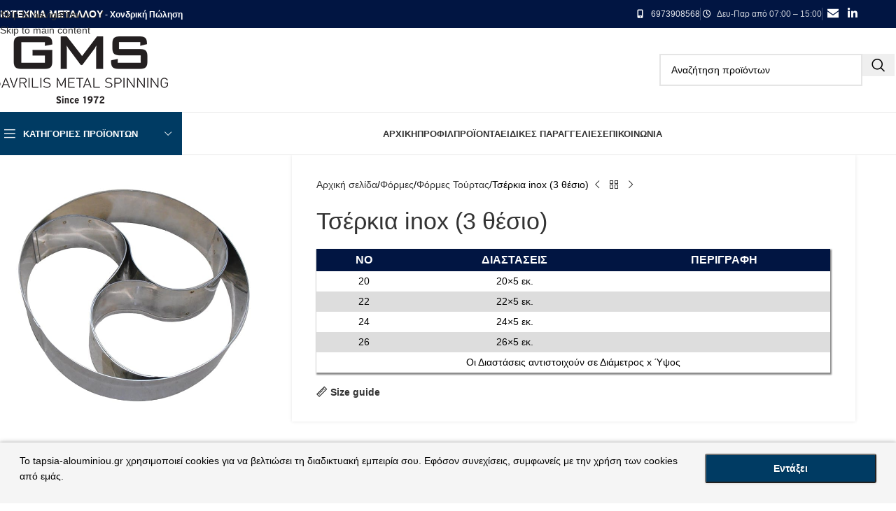

--- FILE ---
content_type: text/html; charset=UTF-8
request_url: https://tapsia-alouminiou.gr/product/tserki-inox-3thesio/
body_size: 33227
content:
<!DOCTYPE html>
<html lang="el">
<head>
	<meta charset="UTF-8">
	<link rel="profile" href="https://gmpg.org/xfn/11">
	<link rel="pingback" href="https://tapsia-alouminiou.gr/xmlrpc.php">

	<script>
            window.top.gdprConsents = {
            "cookieDelimiter": ",",
            "bypassCache": "0",
            "ids": "",
            "mandatoryIds": "",
            "multisite": "1",
            "Consentsettingspage": "https://tapsia-alouminiou.gr/gdpr-settings/",
            "acceptAllRedirect": "https://tapsia-alouminiou.gr/gdpr-settings/",
            "acceptAllRedirectOverwrite": "",
            "refreshTime": 1000
};

            var gdprc = {};
            gdprc.__consentList = [];

gdprc.readConsentsFromCookie = function() {

    var cookiename = 'gdprc_consents_' + window.top.gdprConsents.multisite;
    var cookieValue = document.cookie.replace(new RegExp("(?:(?:^|.*;\\s*)" + cookiename + "\\s*\\=\\s*([^;]*).*$)|^.*$"), "$1");

    if(typeof cookieValue === 'undefined') {
        return false;
    }
    var consents = cookieValue.split(window.top.gdprConsents.cookieDelimiter);
    for (var i = 0; i < consents.length; i++) {
        consents[i] = parseInt(consents[i]);
    }
    gdprc.__consentList = consents;
    return true;
};

gdprc.hasConsent = function(consentId) {
    consentId = parseInt(consentId);
    if( window.top.gdprConsents.mandatoryIds.includes(consentId)) {
        return true;
    }
    if(!gdprc.readConsentsFromCookie()) {
        return false;
    }
    return gdprc.__consentList.includes(consentId);
};window.addEventListener('load', function(event) {
    var buttons = document.getElementsByClassName('gdprc_action__settings gdprc_link gdprc_action');
    if (buttons.length > 0) {
            buttons[0].addEventListener('click', function() {
            var currentPageUrl = window.location.href;
            localStorage.setItem('preferencesClickedPageUrl', currentPageUrl);
        });
    }
    });</script><title>Τσέρκια inox (3 θέσιο)  | GMS</title>
<meta name='robots' content='max-image-preview:large' />
<link rel="alternate" hreflang="el" href="https://tapsia-alouminiou.gr/product/tserki-inox-3thesio/" />
<link rel="alternate" hreflang="x-default" href="https://tapsia-alouminiou.gr/product/tserki-inox-3thesio/" />

<!-- Google Tag Manager for WordPress by gtm4wp.com -->
<script data-cfasync="false" data-pagespeed-no-defer>
	var gtm4wp_datalayer_name = "dataLayer";
	var dataLayer = dataLayer || [];
</script>
<!-- End Google Tag Manager for WordPress by gtm4wp.com --><link rel="alternate" type="application/rss+xml" title="Ροή RSS &raquo; GMS" href="https://tapsia-alouminiou.gr/feed/" />
<link rel="alternate" type="application/rss+xml" title="Ροή Σχολίων &raquo; GMS" href="https://tapsia-alouminiou.gr/comments/feed/" />
<link rel="alternate" title="oEmbed (JSON)" type="application/json+oembed" href="https://tapsia-alouminiou.gr/wp-json/oembed/1.0/embed?url=https%3A%2F%2Ftapsia-alouminiou.gr%2Fproduct%2Ftserki-inox-3thesio%2F" />
<link rel="alternate" title="oEmbed (XML)" type="text/xml+oembed" href="https://tapsia-alouminiou.gr/wp-json/oembed/1.0/embed?url=https%3A%2F%2Ftapsia-alouminiou.gr%2Fproduct%2Ftserki-inox-3thesio%2F&#038;format=xml" />
<style id='wp-img-auto-sizes-contain-inline-css' type='text/css'>
img:is([sizes=auto i],[sizes^="auto," i]){contain-intrinsic-size:3000px 1500px}
/*# sourceURL=wp-img-auto-sizes-contain-inline-css */
</style>
<link rel='stylesheet' id='wp-block-library-css' href='https://tapsia-alouminiou.gr/wp-includes/css/dist/block-library/style.min.css?ver=6.9' type='text/css' media='all' />
<link rel='stylesheet' id='wc-blocks-style-css' href='https://tapsia-alouminiou.gr/wp-content/plugins/woocommerce/assets/client/blocks/wc-blocks.css?ver=wc-10.4.3' type='text/css' media='all' />
<style id='global-styles-inline-css' type='text/css'>
:root{--wp--preset--aspect-ratio--square: 1;--wp--preset--aspect-ratio--4-3: 4/3;--wp--preset--aspect-ratio--3-4: 3/4;--wp--preset--aspect-ratio--3-2: 3/2;--wp--preset--aspect-ratio--2-3: 2/3;--wp--preset--aspect-ratio--16-9: 16/9;--wp--preset--aspect-ratio--9-16: 9/16;--wp--preset--color--black: #000000;--wp--preset--color--cyan-bluish-gray: #abb8c3;--wp--preset--color--white: #ffffff;--wp--preset--color--pale-pink: #f78da7;--wp--preset--color--vivid-red: #cf2e2e;--wp--preset--color--luminous-vivid-orange: #ff6900;--wp--preset--color--luminous-vivid-amber: #fcb900;--wp--preset--color--light-green-cyan: #7bdcb5;--wp--preset--color--vivid-green-cyan: #00d084;--wp--preset--color--pale-cyan-blue: #8ed1fc;--wp--preset--color--vivid-cyan-blue: #0693e3;--wp--preset--color--vivid-purple: #9b51e0;--wp--preset--gradient--vivid-cyan-blue-to-vivid-purple: linear-gradient(135deg,rgb(6,147,227) 0%,rgb(155,81,224) 100%);--wp--preset--gradient--light-green-cyan-to-vivid-green-cyan: linear-gradient(135deg,rgb(122,220,180) 0%,rgb(0,208,130) 100%);--wp--preset--gradient--luminous-vivid-amber-to-luminous-vivid-orange: linear-gradient(135deg,rgb(252,185,0) 0%,rgb(255,105,0) 100%);--wp--preset--gradient--luminous-vivid-orange-to-vivid-red: linear-gradient(135deg,rgb(255,105,0) 0%,rgb(207,46,46) 100%);--wp--preset--gradient--very-light-gray-to-cyan-bluish-gray: linear-gradient(135deg,rgb(238,238,238) 0%,rgb(169,184,195) 100%);--wp--preset--gradient--cool-to-warm-spectrum: linear-gradient(135deg,rgb(74,234,220) 0%,rgb(151,120,209) 20%,rgb(207,42,186) 40%,rgb(238,44,130) 60%,rgb(251,105,98) 80%,rgb(254,248,76) 100%);--wp--preset--gradient--blush-light-purple: linear-gradient(135deg,rgb(255,206,236) 0%,rgb(152,150,240) 100%);--wp--preset--gradient--blush-bordeaux: linear-gradient(135deg,rgb(254,205,165) 0%,rgb(254,45,45) 50%,rgb(107,0,62) 100%);--wp--preset--gradient--luminous-dusk: linear-gradient(135deg,rgb(255,203,112) 0%,rgb(199,81,192) 50%,rgb(65,88,208) 100%);--wp--preset--gradient--pale-ocean: linear-gradient(135deg,rgb(255,245,203) 0%,rgb(182,227,212) 50%,rgb(51,167,181) 100%);--wp--preset--gradient--electric-grass: linear-gradient(135deg,rgb(202,248,128) 0%,rgb(113,206,126) 100%);--wp--preset--gradient--midnight: linear-gradient(135deg,rgb(2,3,129) 0%,rgb(40,116,252) 100%);--wp--preset--font-size--small: 13px;--wp--preset--font-size--medium: 20px;--wp--preset--font-size--large: 36px;--wp--preset--font-size--x-large: 42px;--wp--preset--spacing--20: 0.44rem;--wp--preset--spacing--30: 0.67rem;--wp--preset--spacing--40: 1rem;--wp--preset--spacing--50: 1.5rem;--wp--preset--spacing--60: 2.25rem;--wp--preset--spacing--70: 3.38rem;--wp--preset--spacing--80: 5.06rem;--wp--preset--shadow--natural: 6px 6px 9px rgba(0, 0, 0, 0.2);--wp--preset--shadow--deep: 12px 12px 50px rgba(0, 0, 0, 0.4);--wp--preset--shadow--sharp: 6px 6px 0px rgba(0, 0, 0, 0.2);--wp--preset--shadow--outlined: 6px 6px 0px -3px rgb(255, 255, 255), 6px 6px rgb(0, 0, 0);--wp--preset--shadow--crisp: 6px 6px 0px rgb(0, 0, 0);}:where(body) { margin: 0; }.wp-site-blocks > .alignleft { float: left; margin-right: 2em; }.wp-site-blocks > .alignright { float: right; margin-left: 2em; }.wp-site-blocks > .aligncenter { justify-content: center; margin-left: auto; margin-right: auto; }:where(.is-layout-flex){gap: 0.5em;}:where(.is-layout-grid){gap: 0.5em;}.is-layout-flow > .alignleft{float: left;margin-inline-start: 0;margin-inline-end: 2em;}.is-layout-flow > .alignright{float: right;margin-inline-start: 2em;margin-inline-end: 0;}.is-layout-flow > .aligncenter{margin-left: auto !important;margin-right: auto !important;}.is-layout-constrained > .alignleft{float: left;margin-inline-start: 0;margin-inline-end: 2em;}.is-layout-constrained > .alignright{float: right;margin-inline-start: 2em;margin-inline-end: 0;}.is-layout-constrained > .aligncenter{margin-left: auto !important;margin-right: auto !important;}.is-layout-constrained > :where(:not(.alignleft):not(.alignright):not(.alignfull)){margin-left: auto !important;margin-right: auto !important;}body .is-layout-flex{display: flex;}.is-layout-flex{flex-wrap: wrap;align-items: center;}.is-layout-flex > :is(*, div){margin: 0;}body .is-layout-grid{display: grid;}.is-layout-grid > :is(*, div){margin: 0;}body{padding-top: 0px;padding-right: 0px;padding-bottom: 0px;padding-left: 0px;}a:where(:not(.wp-element-button)){text-decoration: none;}:root :where(.wp-element-button, .wp-block-button__link){background-color: #32373c;border-width: 0;color: #fff;font-family: inherit;font-size: inherit;font-style: inherit;font-weight: inherit;letter-spacing: inherit;line-height: inherit;padding-top: calc(0.667em + 2px);padding-right: calc(1.333em + 2px);padding-bottom: calc(0.667em + 2px);padding-left: calc(1.333em + 2px);text-decoration: none;text-transform: inherit;}.has-black-color{color: var(--wp--preset--color--black) !important;}.has-cyan-bluish-gray-color{color: var(--wp--preset--color--cyan-bluish-gray) !important;}.has-white-color{color: var(--wp--preset--color--white) !important;}.has-pale-pink-color{color: var(--wp--preset--color--pale-pink) !important;}.has-vivid-red-color{color: var(--wp--preset--color--vivid-red) !important;}.has-luminous-vivid-orange-color{color: var(--wp--preset--color--luminous-vivid-orange) !important;}.has-luminous-vivid-amber-color{color: var(--wp--preset--color--luminous-vivid-amber) !important;}.has-light-green-cyan-color{color: var(--wp--preset--color--light-green-cyan) !important;}.has-vivid-green-cyan-color{color: var(--wp--preset--color--vivid-green-cyan) !important;}.has-pale-cyan-blue-color{color: var(--wp--preset--color--pale-cyan-blue) !important;}.has-vivid-cyan-blue-color{color: var(--wp--preset--color--vivid-cyan-blue) !important;}.has-vivid-purple-color{color: var(--wp--preset--color--vivid-purple) !important;}.has-black-background-color{background-color: var(--wp--preset--color--black) !important;}.has-cyan-bluish-gray-background-color{background-color: var(--wp--preset--color--cyan-bluish-gray) !important;}.has-white-background-color{background-color: var(--wp--preset--color--white) !important;}.has-pale-pink-background-color{background-color: var(--wp--preset--color--pale-pink) !important;}.has-vivid-red-background-color{background-color: var(--wp--preset--color--vivid-red) !important;}.has-luminous-vivid-orange-background-color{background-color: var(--wp--preset--color--luminous-vivid-orange) !important;}.has-luminous-vivid-amber-background-color{background-color: var(--wp--preset--color--luminous-vivid-amber) !important;}.has-light-green-cyan-background-color{background-color: var(--wp--preset--color--light-green-cyan) !important;}.has-vivid-green-cyan-background-color{background-color: var(--wp--preset--color--vivid-green-cyan) !important;}.has-pale-cyan-blue-background-color{background-color: var(--wp--preset--color--pale-cyan-blue) !important;}.has-vivid-cyan-blue-background-color{background-color: var(--wp--preset--color--vivid-cyan-blue) !important;}.has-vivid-purple-background-color{background-color: var(--wp--preset--color--vivid-purple) !important;}.has-black-border-color{border-color: var(--wp--preset--color--black) !important;}.has-cyan-bluish-gray-border-color{border-color: var(--wp--preset--color--cyan-bluish-gray) !important;}.has-white-border-color{border-color: var(--wp--preset--color--white) !important;}.has-pale-pink-border-color{border-color: var(--wp--preset--color--pale-pink) !important;}.has-vivid-red-border-color{border-color: var(--wp--preset--color--vivid-red) !important;}.has-luminous-vivid-orange-border-color{border-color: var(--wp--preset--color--luminous-vivid-orange) !important;}.has-luminous-vivid-amber-border-color{border-color: var(--wp--preset--color--luminous-vivid-amber) !important;}.has-light-green-cyan-border-color{border-color: var(--wp--preset--color--light-green-cyan) !important;}.has-vivid-green-cyan-border-color{border-color: var(--wp--preset--color--vivid-green-cyan) !important;}.has-pale-cyan-blue-border-color{border-color: var(--wp--preset--color--pale-cyan-blue) !important;}.has-vivid-cyan-blue-border-color{border-color: var(--wp--preset--color--vivid-cyan-blue) !important;}.has-vivid-purple-border-color{border-color: var(--wp--preset--color--vivid-purple) !important;}.has-vivid-cyan-blue-to-vivid-purple-gradient-background{background: var(--wp--preset--gradient--vivid-cyan-blue-to-vivid-purple) !important;}.has-light-green-cyan-to-vivid-green-cyan-gradient-background{background: var(--wp--preset--gradient--light-green-cyan-to-vivid-green-cyan) !important;}.has-luminous-vivid-amber-to-luminous-vivid-orange-gradient-background{background: var(--wp--preset--gradient--luminous-vivid-amber-to-luminous-vivid-orange) !important;}.has-luminous-vivid-orange-to-vivid-red-gradient-background{background: var(--wp--preset--gradient--luminous-vivid-orange-to-vivid-red) !important;}.has-very-light-gray-to-cyan-bluish-gray-gradient-background{background: var(--wp--preset--gradient--very-light-gray-to-cyan-bluish-gray) !important;}.has-cool-to-warm-spectrum-gradient-background{background: var(--wp--preset--gradient--cool-to-warm-spectrum) !important;}.has-blush-light-purple-gradient-background{background: var(--wp--preset--gradient--blush-light-purple) !important;}.has-blush-bordeaux-gradient-background{background: var(--wp--preset--gradient--blush-bordeaux) !important;}.has-luminous-dusk-gradient-background{background: var(--wp--preset--gradient--luminous-dusk) !important;}.has-pale-ocean-gradient-background{background: var(--wp--preset--gradient--pale-ocean) !important;}.has-electric-grass-gradient-background{background: var(--wp--preset--gradient--electric-grass) !important;}.has-midnight-gradient-background{background: var(--wp--preset--gradient--midnight) !important;}.has-small-font-size{font-size: var(--wp--preset--font-size--small) !important;}.has-medium-font-size{font-size: var(--wp--preset--font-size--medium) !important;}.has-large-font-size{font-size: var(--wp--preset--font-size--large) !important;}.has-x-large-font-size{font-size: var(--wp--preset--font-size--x-large) !important;}
/*# sourceURL=global-styles-inline-css */
</style>

<link rel='stylesheet' id='dashicons-css' href='https://tapsia-alouminiou.gr/wp-includes/css/dashicons.min.css?ver=6.9' type='text/css' media='all' />
<link rel='stylesheet' id='admin-bar-css' href='https://tapsia-alouminiou.gr/wp-includes/css/admin-bar.min.css?ver=6.9' type='text/css' media='all' />
<style id='admin-bar-inline-css' type='text/css'>

    /* Hide CanvasJS credits for P404 charts specifically */
    #p404RedirectChart .canvasjs-chart-credit {
        display: none !important;
    }
    
    #p404RedirectChart canvas {
        border-radius: 6px;
    }

    .p404-redirect-adminbar-weekly-title {
        font-weight: bold;
        font-size: 14px;
        color: #fff;
        margin-bottom: 6px;
    }

    #wpadminbar #wp-admin-bar-p404_free_top_button .ab-icon:before {
        content: "\f103";
        color: #dc3545;
        top: 3px;
    }
    
    #wp-admin-bar-p404_free_top_button .ab-item {
        min-width: 80px !important;
        padding: 0px !important;
    }
    
    /* Ensure proper positioning and z-index for P404 dropdown */
    .p404-redirect-adminbar-dropdown-wrap { 
        min-width: 0; 
        padding: 0;
        position: static !important;
    }
    
    #wpadminbar #wp-admin-bar-p404_free_top_button_dropdown {
        position: static !important;
    }
    
    #wpadminbar #wp-admin-bar-p404_free_top_button_dropdown .ab-item {
        padding: 0 !important;
        margin: 0 !important;
    }
    
    .p404-redirect-dropdown-container {
        min-width: 340px;
        padding: 18px 18px 12px 18px;
        background: #23282d !important;
        color: #fff;
        border-radius: 12px;
        box-shadow: 0 8px 32px rgba(0,0,0,0.25);
        margin-top: 10px;
        position: relative !important;
        z-index: 999999 !important;
        display: block !important;
        border: 1px solid #444;
    }
    
    /* Ensure P404 dropdown appears on hover */
    #wpadminbar #wp-admin-bar-p404_free_top_button .p404-redirect-dropdown-container { 
        display: none !important;
    }
    
    #wpadminbar #wp-admin-bar-p404_free_top_button:hover .p404-redirect-dropdown-container { 
        display: block !important;
    }
    
    #wpadminbar #wp-admin-bar-p404_free_top_button:hover #wp-admin-bar-p404_free_top_button_dropdown .p404-redirect-dropdown-container {
        display: block !important;
    }
    
    .p404-redirect-card {
        background: #2c3338;
        border-radius: 8px;
        padding: 18px 18px 12px 18px;
        box-shadow: 0 2px 8px rgba(0,0,0,0.07);
        display: flex;
        flex-direction: column;
        align-items: flex-start;
        border: 1px solid #444;
    }
    
    .p404-redirect-btn {
        display: inline-block;
        background: #dc3545;
        color: #fff !important;
        font-weight: bold;
        padding: 5px 22px;
        border-radius: 8px;
        text-decoration: none;
        font-size: 17px;
        transition: background 0.2s, box-shadow 0.2s;
        margin-top: 8px;
        box-shadow: 0 2px 8px rgba(220,53,69,0.15);
        text-align: center;
        line-height: 1.6;
    }
    
    .p404-redirect-btn:hover {
        background: #c82333;
        color: #fff !important;
        box-shadow: 0 4px 16px rgba(220,53,69,0.25);
    }
    
    /* Prevent conflicts with other admin bar dropdowns */
    #wpadminbar .ab-top-menu > li:hover > .ab-item,
    #wpadminbar .ab-top-menu > li.hover > .ab-item {
        z-index: auto;
    }
    
    #wpadminbar #wp-admin-bar-p404_free_top_button:hover > .ab-item {
        z-index: 999998 !important;
    }
    
/*# sourceURL=admin-bar-inline-css */
</style>
<link rel='stylesheet' id='gdprc_style-css' href='https://tapsia-alouminiou.gr/wp-content/plugins/gdpr-consent/assets/dist/css/plugin.min.css?ver=3.7.3' type='text/css' media='all' />
<link rel='stylesheet' id='gdprc_gdpricons-css' href='https://tapsia-alouminiou.gr/wp-content/plugins/gdpr-consent/assets/dist/../lib/gdpricons/css/gdpricons.min.css?ver=3.7.3' type='text/css' media='all' />
<style id='woocommerce-inline-inline-css' type='text/css'>
.woocommerce form .form-row .required { visibility: visible; }
/*# sourceURL=woocommerce-inline-inline-css */
</style>
<link rel='stylesheet' id='extendify-utility-styles-css' href='https://tapsia-alouminiou.gr/wp-content/plugins/extendify/public/build/utility-minimum.css?ver=6.9' type='text/css' media='all' />
<link rel='stylesheet' id='js_composer_front-css' href='https://tapsia-alouminiou.gr/wp-content/plugins/js_composer/assets/css/js_composer.min.css?ver=8.7.2' type='text/css' media='all' />
<link rel='stylesheet' id='vc_font_awesome_5_shims-css' href='https://tapsia-alouminiou.gr/wp-content/plugins/js_composer/assets/lib/vendor/dist/@fortawesome/fontawesome-free/css/v4-shims.min.css?ver=8.7.2' type='text/css' media='all' />
<link rel='stylesheet' id='vc_font_awesome_6-css' href='https://tapsia-alouminiou.gr/wp-content/plugins/js_composer/assets/lib/vendor/dist/@fortawesome/fontawesome-free/css/all.min.css?ver=8.7.2' type='text/css' media='all' />
<link rel='stylesheet' id='wd-style-base-css' href='https://tapsia-alouminiou.gr/wp-content/themes/woodmart/css/parts/base.min.css?ver=8.3.9' type='text/css' media='all' />
<link rel='stylesheet' id='wd-helpers-wpb-elem-css' href='https://tapsia-alouminiou.gr/wp-content/themes/woodmart/css/parts/helpers-wpb-elem.min.css?ver=8.3.9' type='text/css' media='all' />
<link rel='stylesheet' id='wd-revolution-slider-css' href='https://tapsia-alouminiou.gr/wp-content/themes/woodmart/css/parts/int-rev-slider.min.css?ver=8.3.9' type='text/css' media='all' />
<link rel='stylesheet' id='wd-wpml-css' href='https://tapsia-alouminiou.gr/wp-content/themes/woodmart/css/parts/int-wpml.min.css?ver=8.3.9' type='text/css' media='all' />
<link rel='stylesheet' id='wd-int-wpml-curr-switch-css' href='https://tapsia-alouminiou.gr/wp-content/themes/woodmart/css/parts/int-wpml-curr-switch.min.css?ver=8.3.9' type='text/css' media='all' />
<link rel='stylesheet' id='wd-wpbakery-base-css' href='https://tapsia-alouminiou.gr/wp-content/themes/woodmart/css/parts/int-wpb-base.min.css?ver=8.3.9' type='text/css' media='all' />
<link rel='stylesheet' id='wd-wpbakery-base-deprecated-css' href='https://tapsia-alouminiou.gr/wp-content/themes/woodmart/css/parts/int-wpb-base-deprecated.min.css?ver=8.3.9' type='text/css' media='all' />
<link rel='stylesheet' id='wd-notices-fixed-css' href='https://tapsia-alouminiou.gr/wp-content/themes/woodmart/css/parts/woo-opt-sticky-notices-old.min.css?ver=8.3.9' type='text/css' media='all' />
<link rel='stylesheet' id='wd-woocommerce-base-css' href='https://tapsia-alouminiou.gr/wp-content/themes/woodmart/css/parts/woocommerce-base.min.css?ver=8.3.9' type='text/css' media='all' />
<link rel='stylesheet' id='wd-mod-star-rating-css' href='https://tapsia-alouminiou.gr/wp-content/themes/woodmart/css/parts/mod-star-rating.min.css?ver=8.3.9' type='text/css' media='all' />
<link rel='stylesheet' id='wd-woocommerce-block-notices-css' href='https://tapsia-alouminiou.gr/wp-content/themes/woodmart/css/parts/woo-mod-block-notices.min.css?ver=8.3.9' type='text/css' media='all' />
<link rel='stylesheet' id='wd-woo-mod-quantity-css' href='https://tapsia-alouminiou.gr/wp-content/themes/woodmart/css/parts/woo-mod-quantity.min.css?ver=8.3.9' type='text/css' media='all' />
<link rel='stylesheet' id='wd-woo-single-prod-el-base-css' href='https://tapsia-alouminiou.gr/wp-content/themes/woodmart/css/parts/woo-single-prod-el-base.min.css?ver=8.3.9' type='text/css' media='all' />
<link rel='stylesheet' id='wd-woo-mod-stock-status-css' href='https://tapsia-alouminiou.gr/wp-content/themes/woodmart/css/parts/woo-mod-stock-status.min.css?ver=8.3.9' type='text/css' media='all' />
<link rel='stylesheet' id='wd-woo-mod-shop-attributes-css' href='https://tapsia-alouminiou.gr/wp-content/themes/woodmart/css/parts/woo-mod-shop-attributes.min.css?ver=8.3.9' type='text/css' media='all' />
<link rel='stylesheet' id='wd-wp-blocks-css' href='https://tapsia-alouminiou.gr/wp-content/themes/woodmart/css/parts/wp-blocks.min.css?ver=8.3.9' type='text/css' media='all' />
<link rel='stylesheet' id='child-style-css' href='https://tapsia-alouminiou.gr/wp-content/themes/woodmart-child/style.css?ver=8.3.9' type='text/css' media='all' />
<link rel='stylesheet' id='wd-header-base-css' href='https://tapsia-alouminiou.gr/wp-content/themes/woodmart/css/parts/header-base.min.css?ver=8.3.9' type='text/css' media='all' />
<link rel='stylesheet' id='wd-mod-tools-css' href='https://tapsia-alouminiou.gr/wp-content/themes/woodmart/css/parts/mod-tools.min.css?ver=8.3.9' type='text/css' media='all' />
<link rel='stylesheet' id='wd-header-elements-base-css' href='https://tapsia-alouminiou.gr/wp-content/themes/woodmart/css/parts/header-el-base.min.css?ver=8.3.9' type='text/css' media='all' />
<link rel='stylesheet' id='wd-social-icons-css' href='https://tapsia-alouminiou.gr/wp-content/themes/woodmart/css/parts/el-social-icons.min.css?ver=8.3.9' type='text/css' media='all' />
<link rel='stylesheet' id='wd-header-search-css' href='https://tapsia-alouminiou.gr/wp-content/themes/woodmart/css/parts/header-el-search.min.css?ver=8.3.9' type='text/css' media='all' />
<link rel='stylesheet' id='wd-header-search-form-css' href='https://tapsia-alouminiou.gr/wp-content/themes/woodmart/css/parts/header-el-search-form.min.css?ver=8.3.9' type='text/css' media='all' />
<link rel='stylesheet' id='wd-wd-search-form-css' href='https://tapsia-alouminiou.gr/wp-content/themes/woodmart/css/parts/wd-search-form.min.css?ver=8.3.9' type='text/css' media='all' />
<link rel='stylesheet' id='wd-wd-search-results-css' href='https://tapsia-alouminiou.gr/wp-content/themes/woodmart/css/parts/wd-search-results.min.css?ver=8.3.9' type='text/css' media='all' />
<link rel='stylesheet' id='wd-wd-search-dropdown-css' href='https://tapsia-alouminiou.gr/wp-content/themes/woodmart/css/parts/wd-search-dropdown.min.css?ver=8.3.9' type='text/css' media='all' />
<link rel='stylesheet' id='wd-header-mobile-nav-dropdown-css' href='https://tapsia-alouminiou.gr/wp-content/themes/woodmart/css/parts/header-el-mobile-nav-dropdown.min.css?ver=8.3.9' type='text/css' media='all' />
<link rel='stylesheet' id='wd-header-categories-nav-css' href='https://tapsia-alouminiou.gr/wp-content/themes/woodmart/css/parts/header-el-category-nav.min.css?ver=8.3.9' type='text/css' media='all' />
<link rel='stylesheet' id='wd-mod-nav-vertical-css' href='https://tapsia-alouminiou.gr/wp-content/themes/woodmart/css/parts/mod-nav-vertical.min.css?ver=8.3.9' type='text/css' media='all' />
<link rel='stylesheet' id='wd-mod-nav-vertical-design-default-css' href='https://tapsia-alouminiou.gr/wp-content/themes/woodmart/css/parts/mod-nav-vertical-design-default.min.css?ver=8.3.9' type='text/css' media='all' />
<link rel='stylesheet' id='wd-product-loop-css' href='https://tapsia-alouminiou.gr/wp-content/themes/woodmart/css/parts/woo-product-loop.min.css?ver=8.3.9' type='text/css' media='all' />
<link rel='stylesheet' id='wd-product-loop-quick-css' href='https://tapsia-alouminiou.gr/wp-content/themes/woodmart/css/parts/woo-product-loop-quick.min.css?ver=8.3.9' type='text/css' media='all' />
<link rel='stylesheet' id='wd-categories-loop-default-css' href='https://tapsia-alouminiou.gr/wp-content/themes/woodmart/css/parts/woo-categories-loop-default-old.min.css?ver=8.3.9' type='text/css' media='all' />
<link rel='stylesheet' id='wd-woo-categories-loop-css' href='https://tapsia-alouminiou.gr/wp-content/themes/woodmart/css/parts/woo-categories-loop.min.css?ver=8.3.9' type='text/css' media='all' />
<link rel='stylesheet' id='wd-categories-loop-css' href='https://tapsia-alouminiou.gr/wp-content/themes/woodmart/css/parts/woo-categories-loop-old.min.css?ver=8.3.9' type='text/css' media='all' />
<link rel='stylesheet' id='wd-sticky-loader-css' href='https://tapsia-alouminiou.gr/wp-content/themes/woodmart/css/parts/mod-sticky-loader.min.css?ver=8.3.9' type='text/css' media='all' />
<link rel='stylesheet' id='wd-mfp-popup-css' href='https://tapsia-alouminiou.gr/wp-content/themes/woodmart/css/parts/lib-magnific-popup.min.css?ver=8.3.9' type='text/css' media='all' />
<link rel='stylesheet' id='wd-mod-animations-transform-css' href='https://tapsia-alouminiou.gr/wp-content/themes/woodmart/css/parts/mod-animations-transform.min.css?ver=8.3.9' type='text/css' media='all' />
<link rel='stylesheet' id='wd-mod-transform-css' href='https://tapsia-alouminiou.gr/wp-content/themes/woodmart/css/parts/mod-transform.min.css?ver=8.3.9' type='text/css' media='all' />
<link rel='stylesheet' id='wd-page-title-css' href='https://tapsia-alouminiou.gr/wp-content/themes/woodmart/css/parts/page-title.min.css?ver=8.3.9' type='text/css' media='all' />
<link rel='stylesheet' id='wd-woo-single-prod-predefined-css' href='https://tapsia-alouminiou.gr/wp-content/themes/woodmart/css/parts/woo-single-prod-predefined.min.css?ver=8.3.9' type='text/css' media='all' />
<link rel='stylesheet' id='wd-woo-single-prod-and-quick-view-predefined-css' href='https://tapsia-alouminiou.gr/wp-content/themes/woodmart/css/parts/woo-single-prod-and-quick-view-predefined.min.css?ver=8.3.9' type='text/css' media='all' />
<link rel='stylesheet' id='wd-woo-single-prod-el-tabs-predefined-css' href='https://tapsia-alouminiou.gr/wp-content/themes/woodmart/css/parts/woo-single-prod-el-tabs-predefined.min.css?ver=8.3.9' type='text/css' media='all' />
<link rel='stylesheet' id='wd-woo-single-prod-opt-base-css' href='https://tapsia-alouminiou.gr/wp-content/themes/woodmart/css/parts/woo-single-prod-opt-base.min.css?ver=8.3.9' type='text/css' media='all' />
<link rel='stylesheet' id='wd-photoswipe-css' href='https://tapsia-alouminiou.gr/wp-content/themes/woodmart/css/parts/lib-photoswipe.min.css?ver=8.3.9' type='text/css' media='all' />
<link rel='stylesheet' id='wd-woo-single-prod-el-gallery-css' href='https://tapsia-alouminiou.gr/wp-content/themes/woodmart/css/parts/woo-single-prod-el-gallery.min.css?ver=8.3.9' type='text/css' media='all' />
<link rel='stylesheet' id='wd-swiper-css' href='https://tapsia-alouminiou.gr/wp-content/themes/woodmart/css/parts/lib-swiper.min.css?ver=8.3.9' type='text/css' media='all' />
<link rel='stylesheet' id='wd-swiper-arrows-css' href='https://tapsia-alouminiou.gr/wp-content/themes/woodmart/css/parts/lib-swiper-arrows.min.css?ver=8.3.9' type='text/css' media='all' />
<link rel='stylesheet' id='wd-woo-single-prod-el-navigation-css' href='https://tapsia-alouminiou.gr/wp-content/themes/woodmart/css/parts/woo-single-prod-el-navigation.min.css?ver=8.3.9' type='text/css' media='all' />
<link rel='stylesheet' id='wd-size-guide-css' href='https://tapsia-alouminiou.gr/wp-content/themes/woodmart/css/parts/woo-opt-size-guide.min.css?ver=8.3.9' type='text/css' media='all' />
<link rel='stylesheet' id='wd-tabs-css' href='https://tapsia-alouminiou.gr/wp-content/themes/woodmart/css/parts/el-tabs.min.css?ver=8.3.9' type='text/css' media='all' />
<link rel='stylesheet' id='wd-woo-single-prod-el-tabs-opt-layout-tabs-css' href='https://tapsia-alouminiou.gr/wp-content/themes/woodmart/css/parts/woo-single-prod-el-tabs-opt-layout-tabs.min.css?ver=8.3.9' type='text/css' media='all' />
<link rel='stylesheet' id='wd-accordion-css' href='https://tapsia-alouminiou.gr/wp-content/themes/woodmart/css/parts/el-accordion.min.css?ver=8.3.9' type='text/css' media='all' />
<link rel='stylesheet' id='wd-accordion-elem-wpb-css' href='https://tapsia-alouminiou.gr/wp-content/themes/woodmart/css/parts/el-accordion-wpb-elem.min.css?ver=8.3.9' type='text/css' media='all' />
<link rel='stylesheet' id='wd-footer-base-css' href='https://tapsia-alouminiou.gr/wp-content/themes/woodmart/css/parts/footer-base.min.css?ver=8.3.9' type='text/css' media='all' />
<link rel='stylesheet' id='wd-widget-nav-css' href='https://tapsia-alouminiou.gr/wp-content/themes/woodmart/css/parts/widget-nav.min.css?ver=8.3.9' type='text/css' media='all' />
<link rel='stylesheet' id='wd-widget-product-cat-css' href='https://tapsia-alouminiou.gr/wp-content/themes/woodmart/css/parts/woo-widget-product-cat.min.css?ver=8.3.9' type='text/css' media='all' />
<link rel='stylesheet' id='wd-select2-css' href='https://tapsia-alouminiou.gr/wp-content/themes/woodmart/css/parts/woo-lib-select2.min.css?ver=8.3.9' type='text/css' media='all' />
<link rel='stylesheet' id='wd-scroll-top-css' href='https://tapsia-alouminiou.gr/wp-content/themes/woodmart/css/parts/opt-scrolltotop.min.css?ver=8.3.9' type='text/css' media='all' />
<script type="text/javascript" src="https://tapsia-alouminiou.gr/wp-includes/js/jquery/jquery.min.js?ver=3.7.1" id="jquery-core-js"></script>
<script type="text/javascript" src="https://tapsia-alouminiou.gr/wp-includes/js/jquery/jquery-migrate.min.js?ver=3.4.1" id="jquery-migrate-js"></script>
<script type="text/javascript" src="//tapsia-alouminiou.gr/wp-content/plugins/revslider/sr6/assets/js/rbtools.min.js?ver=6.7.40" async id="tp-tools-js"></script>
<script type="text/javascript" src="//tapsia-alouminiou.gr/wp-content/plugins/revslider/sr6/assets/js/rs6.min.js?ver=6.7.40" async id="revmin-js"></script>
<script type="text/javascript" src="https://tapsia-alouminiou.gr/wp-content/plugins/woocommerce/assets/js/jquery-blockui/jquery.blockUI.min.js?ver=2.7.0-wc.10.4.3" id="wc-jquery-blockui-js" data-wp-strategy="defer"></script>
<script type="text/javascript" id="wc-add-to-cart-js-extra">
/* <![CDATA[ */
var wc_add_to_cart_params = {"ajax_url":"/wp-admin/admin-ajax.php","wc_ajax_url":"/?wc-ajax=%%endpoint%%","i18n_view_cart":"\u039a\u03b1\u03bb\u03ac\u03b8\u03b9","cart_url":"https://tapsia-alouminiou.gr/cart/","is_cart":"","cart_redirect_after_add":"no"};
//# sourceURL=wc-add-to-cart-js-extra
/* ]]> */
</script>
<script type="text/javascript" src="https://tapsia-alouminiou.gr/wp-content/plugins/woocommerce/assets/js/frontend/add-to-cart.min.js?ver=10.4.3" id="wc-add-to-cart-js" data-wp-strategy="defer"></script>
<script type="text/javascript" src="https://tapsia-alouminiou.gr/wp-content/plugins/woocommerce/assets/js/zoom/jquery.zoom.min.js?ver=1.7.21-wc.10.4.3" id="wc-zoom-js" defer="defer" data-wp-strategy="defer"></script>
<script type="text/javascript" id="wc-single-product-js-extra">
/* <![CDATA[ */
var wc_single_product_params = {"i18n_required_rating_text":"\u03a0\u03b1\u03c1\u03b1\u03ba\u03b1\u03bb\u03bf\u03cd\u03bc\u03b5, \u03b5\u03c0\u03b9\u03bb\u03ad\u03be\u03c4\u03b5 \u03bc\u03af\u03b1 \u03b2\u03b1\u03b8\u03bc\u03bf\u03bb\u03bf\u03b3\u03af\u03b1","i18n_rating_options":["1 \u03b1\u03c0\u03cc 5 \u03b1\u03c3\u03c4\u03ad\u03c1\u03b9\u03b1","2 \u03b1\u03c0\u03cc 5 \u03b1\u03c3\u03c4\u03ad\u03c1\u03b9\u03b1","3 \u03b1\u03c0\u03cc 5 \u03b1\u03c3\u03c4\u03ad\u03c1\u03b9\u03b1","4 \u03b1\u03c0\u03cc 5 \u03b1\u03c3\u03c4\u03ad\u03c1\u03b9\u03b1","5 \u03b1\u03c0\u03cc 5 \u03b1\u03c3\u03c4\u03ad\u03c1\u03b9\u03b1"],"i18n_product_gallery_trigger_text":"View full-screen image gallery","review_rating_required":"yes","flexslider":{"rtl":false,"animation":"slide","smoothHeight":true,"directionNav":false,"controlNav":"thumbnails","slideshow":false,"animationSpeed":500,"animationLoop":false,"allowOneSlide":false},"zoom_enabled":"","zoom_options":[],"photoswipe_enabled":"","photoswipe_options":{"shareEl":false,"closeOnScroll":false,"history":false,"hideAnimationDuration":0,"showAnimationDuration":0},"flexslider_enabled":""};
//# sourceURL=wc-single-product-js-extra
/* ]]> */
</script>
<script type="text/javascript" src="https://tapsia-alouminiou.gr/wp-content/plugins/woocommerce/assets/js/frontend/single-product.min.js?ver=10.4.3" id="wc-single-product-js" defer="defer" data-wp-strategy="defer"></script>
<script type="text/javascript" src="https://tapsia-alouminiou.gr/wp-content/plugins/woocommerce/assets/js/js-cookie/js.cookie.min.js?ver=2.1.4-wc.10.4.3" id="wc-js-cookie-js" defer="defer" data-wp-strategy="defer"></script>
<script type="text/javascript" id="woocommerce-js-extra">
/* <![CDATA[ */
var woocommerce_params = {"ajax_url":"/wp-admin/admin-ajax.php","wc_ajax_url":"/?wc-ajax=%%endpoint%%","i18n_password_show":"\u0395\u03bc\u03c6\u03ac\u03bd\u03b9\u03c3\u03b7 \u03c3\u03c5\u03bd\u03b8\u03b7\u03bc\u03b1\u03c4\u03b9\u03ba\u03bf\u03cd","i18n_password_hide":"\u0391\u03c0\u03cc\u03ba\u03c1\u03c5\u03c8\u03b7 \u03c3\u03c5\u03bd\u03b8\u03b7\u03bc\u03b1\u03c4\u03b9\u03ba\u03bf\u03cd"};
//# sourceURL=woocommerce-js-extra
/* ]]> */
</script>
<script type="text/javascript" src="https://tapsia-alouminiou.gr/wp-content/plugins/woocommerce/assets/js/frontend/woocommerce.min.js?ver=10.4.3" id="woocommerce-js" defer="defer" data-wp-strategy="defer"></script>
<script type="text/javascript" src="https://tapsia-alouminiou.gr/wp-content/plugins/js_composer/assets/js/vendors/woocommerce-add-to-cart.js?ver=8.7.2" id="vc_woocommerce-add-to-cart-js-js"></script>
<script type="text/javascript" src="https://tapsia-alouminiou.gr/wp-content/themes/woodmart/js/libs/device.min.js?ver=8.3.9" id="wd-device-library-js"></script>
<script type="text/javascript" src="https://tapsia-alouminiou.gr/wp-content/themes/woodmart/js/scripts/global/scrollBar.min.js?ver=8.3.9" id="wd-scrollbar-js"></script>
<script></script><link rel="https://api.w.org/" href="https://tapsia-alouminiou.gr/wp-json/" /><link rel="alternate" title="JSON" type="application/json" href="https://tapsia-alouminiou.gr/wp-json/wp/v2/product/2123" /><link rel="EditURI" type="application/rsd+xml" title="RSD" href="https://tapsia-alouminiou.gr/xmlrpc.php?rsd" />
<link rel='shortlink' href='https://tapsia-alouminiou.gr/?p=2123' />
<meta name="generator" content="WPML ver:4.8.6 stt:13;" />
<meta name="generator" content="Redux 4.5.10" /><style id='gdprc_classes' type='text/css'>body .hide-on-consent-{display: none !important;}body .show-on-consent-{display: inherit !important;}body .flex-on-consent-{display: flex !important;}body .block-on-consent-{display: block !important;}body .inline-on-consent-{display: inline !important;}</style><!-- Stream WordPress user activity plugin v4.1.1 -->

<!-- Google Tag Manager for WordPress by gtm4wp.com -->
<!-- GTM Container placement set to automatic -->
<script data-cfasync="false" data-pagespeed-no-defer>
	var dataLayer_content = {"pagePostType":"product","pagePostType2":"single-product","pagePostAuthor":"newsphone"};
	dataLayer.push( dataLayer_content );
</script>
<script data-cfasync="false" data-pagespeed-no-defer>
(function(w,d,s,l,i){w[l]=w[l]||[];w[l].push({'gtm.start':
new Date().getTime(),event:'gtm.js'});var f=d.getElementsByTagName(s)[0],
j=d.createElement(s),dl=l!='dataLayer'?'&l='+l:'';j.async=true;j.src=
'//www.googletagmanager.com/gtm.js?id='+i+dl;f.parentNode.insertBefore(j,f);
})(window,document,'script','dataLayer','GTM-NWJCZC7');
</script>
<!-- End Google Tag Manager for WordPress by gtm4wp.com -->					<meta name="viewport" content="width=device-width, initial-scale=1.0, maximum-scale=1.0, user-scalable=no">
										<noscript><style>.woocommerce-product-gallery{ opacity: 1 !important; }</style></noscript>
	<!-- SEO meta tags powered by SmartCrawl https://wpmudev.com/project/smartcrawl-wordpress-seo/ -->
<link rel="canonical" href="https://tapsia-alouminiou.gr/product/tserki-inox-3thesio/" />
<meta name="description" content="Δείτε περισσότερα για Τσέρκια inox (3 θέσιο). Βιοτεχνία Μετάλλου Γαβρίλης Γεώργιος- Είδη Ζαχαροπλαστικής και Αρτοποιίας. Kατόπιν συνεννόησης κατασκευάζουμε τα προϊόντα μας, στις διαστάσεις που επιθυμείτε." />
<script type="application/ld+json">{"@context":"https:\/\/schema.org","@graph":[{"@type":"Organization","@id":"https:\/\/tapsia-alouminiou.gr\/#schema-personal-brand","url":"https:\/\/tapsia-alouminiou.gr","name":"\u0393\u03b5\u03ce\u03c1\u03b3\u03b9\u03bf\u03c2 \u0393\u03b1\u03b2\u03c1\u03af\u03bb\u03b7\u03c2"},{"@type":"WebSite","@id":"https:\/\/tapsia-alouminiou.gr\/#schema-website","url":"https:\/\/tapsia-alouminiou.gr","name":"GMS","encoding":"UTF-8","potentialAction":{"@type":"SearchAction","target":"https:\/\/tapsia-alouminiou.gr\/search\/{search_term_string}\/","query-input":"required name=search_term_string"}},{"@type":"BreadcrumbList","@id":"https:\/\/tapsia-alouminiou.gr\/product\/tserki-inox-3thesio?page&product=tserki-inox-3thesio&post_type=product&name=tserki-inox-3thesio\/#breadcrumb","itemListElement":[{"@type":"ListItem","position":1,"name":"Home","item":"https:\/\/tapsia-alouminiou.gr"},{"@type":"ListItem","position":2,"name":"\u03a0\u03a1\u039f\u03aa\u039f\u039d\u03a4\u0391","item":"https:\/\/tapsia-alouminiou.gr\/shop\/"},{"@type":"ListItem","position":3,"name":"\u03a4\u03c3\u03ad\u03c1\u03ba\u03b9\u03b1 inox (3 \u03b8\u03ad\u03c3\u03b9\u03bf)"}]},{"@type":"Person","@id":"https:\/\/tapsia-alouminiou.gr\/author\/newsphone\/#schema-author","name":"newsphone","url":"https:\/\/tapsia-alouminiou.gr\/author\/newsphone\/"}]}</script>
<meta name="twitter:card" content="summary_large_image" />
<meta name="twitter:title" content="Τσέρκια inox (3 θέσιο) | GMS" />
<meta name="twitter:description" content="Δείτε περισσότερα για Τσέρκια inox (3 θέσιο). Βιοτεχνία Μετάλλου Γαβρίλης Γεώργιος- Είδη Ζαχαροπλαστικής και Αρτοποιίας. Kατόπιν συνεννόησης κατασκευάζουμε τα προϊόντα μας, στις διαστάσεις που επιθυμείτε." />
<meta name="twitter:image" content="https://tapsia-alouminiou.gr/wp-content/uploads/2018/02/tserki_inox_3thesio.jpg" />
<!-- /SEO -->
<meta name="generator" content="Powered by WPBakery Page Builder - drag and drop page builder for WordPress."/>
<meta name="generator" content="Powered by Slider Revolution 6.7.40 - responsive, Mobile-Friendly Slider Plugin for WordPress with comfortable drag and drop interface." />
<script>function setREVStartSize(e){
			//window.requestAnimationFrame(function() {
				window.RSIW = window.RSIW===undefined ? window.innerWidth : window.RSIW;
				window.RSIH = window.RSIH===undefined ? window.innerHeight : window.RSIH;
				try {
					var pw = document.getElementById(e.c).parentNode.offsetWidth,
						newh;
					pw = pw===0 || isNaN(pw) || (e.l=="fullwidth" || e.layout=="fullwidth") ? window.RSIW : pw;
					e.tabw = e.tabw===undefined ? 0 : parseInt(e.tabw);
					e.thumbw = e.thumbw===undefined ? 0 : parseInt(e.thumbw);
					e.tabh = e.tabh===undefined ? 0 : parseInt(e.tabh);
					e.thumbh = e.thumbh===undefined ? 0 : parseInt(e.thumbh);
					e.tabhide = e.tabhide===undefined ? 0 : parseInt(e.tabhide);
					e.thumbhide = e.thumbhide===undefined ? 0 : parseInt(e.thumbhide);
					e.mh = e.mh===undefined || e.mh=="" || e.mh==="auto" ? 0 : parseInt(e.mh,0);
					if(e.layout==="fullscreen" || e.l==="fullscreen")
						newh = Math.max(e.mh,window.RSIH);
					else{
						e.gw = Array.isArray(e.gw) ? e.gw : [e.gw];
						for (var i in e.rl) if (e.gw[i]===undefined || e.gw[i]===0) e.gw[i] = e.gw[i-1];
						e.gh = e.el===undefined || e.el==="" || (Array.isArray(e.el) && e.el.length==0)? e.gh : e.el;
						e.gh = Array.isArray(e.gh) ? e.gh : [e.gh];
						for (var i in e.rl) if (e.gh[i]===undefined || e.gh[i]===0) e.gh[i] = e.gh[i-1];
											
						var nl = new Array(e.rl.length),
							ix = 0,
							sl;
						e.tabw = e.tabhide>=pw ? 0 : e.tabw;
						e.thumbw = e.thumbhide>=pw ? 0 : e.thumbw;
						e.tabh = e.tabhide>=pw ? 0 : e.tabh;
						e.thumbh = e.thumbhide>=pw ? 0 : e.thumbh;
						for (var i in e.rl) nl[i] = e.rl[i]<window.RSIW ? 0 : e.rl[i];
						sl = nl[0];
						for (var i in nl) if (sl>nl[i] && nl[i]>0) { sl = nl[i]; ix=i;}
						var m = pw>(e.gw[ix]+e.tabw+e.thumbw) ? 1 : (pw-(e.tabw+e.thumbw)) / (e.gw[ix]);
						newh =  (e.gh[ix] * m) + (e.tabh + e.thumbh);
					}
					var el = document.getElementById(e.c);
					if (el!==null && el) el.style.height = newh+"px";
					el = document.getElementById(e.c+"_wrapper");
					if (el!==null && el) {
						el.style.height = newh+"px";
						el.style.display = "block";
					}
				} catch(e){
					console.log("Failure at Presize of Slider:" + e)
				}
			//});
		  };</script>
<style>
		
		</style><noscript><style> .wpb_animate_when_almost_visible { opacity: 1; }</style></noscript>			<style id="wd-style-header_337374-css" data-type="wd-style-header_337374">
				:root{
	--wd-top-bar-h: 40px;
	--wd-top-bar-sm-h: 38px;
	--wd-top-bar-sticky-h: .00001px;
	--wd-top-bar-brd-w: .00001px;

	--wd-header-general-h: 120px;
	--wd-header-general-sm-h: 60px;
	--wd-header-general-sticky-h: .00001px;
	--wd-header-general-brd-w: 1px;

	--wd-header-bottom-h: 60px;
	--wd-header-bottom-sm-h: .00001px;
	--wd-header-bottom-sticky-h: .00001px;
	--wd-header-bottom-brd-w: 1px;

	--wd-header-clone-h: 75px;

	--wd-header-brd-w: calc(var(--wd-top-bar-brd-w) + var(--wd-header-general-brd-w) + var(--wd-header-bottom-brd-w));
	--wd-header-h: calc(var(--wd-top-bar-h) + var(--wd-header-general-h) + var(--wd-header-bottom-h) + var(--wd-header-brd-w));
	--wd-header-sticky-h: calc(var(--wd-top-bar-sticky-h) + var(--wd-header-general-sticky-h) + var(--wd-header-bottom-sticky-h) + var(--wd-header-clone-h) + var(--wd-header-brd-w));
	--wd-header-sm-h: calc(var(--wd-top-bar-sm-h) + var(--wd-header-general-sm-h) + var(--wd-header-bottom-sm-h) + var(--wd-header-brd-w));
}

.whb-top-bar .wd-dropdown {
	margin-top: -1px;
}

.whb-top-bar .wd-dropdown:after {
	height: 10px;
}




:root:has(.whb-general-header.whb-border-boxed) {
	--wd-header-general-brd-w: .00001px;
}

@media (max-width: 1024px) {
:root:has(.whb-general-header.whb-hidden-mobile) {
	--wd-header-general-brd-w: .00001px;
}
}

:root:has(.whb-header-bottom.whb-border-boxed) {
	--wd-header-bottom-brd-w: .00001px;
}

@media (max-width: 1024px) {
:root:has(.whb-header-bottom.whb-hidden-mobile) {
	--wd-header-bottom-brd-w: .00001px;
}
}

.whb-header-bottom .wd-dropdown {
	margin-top: 9px;
}

.whb-header-bottom .wd-dropdown:after {
	height: 20px;
}


.whb-clone.whb-sticked .wd-dropdown:not(.sub-sub-menu) {
	margin-top: 16.5px;
}

.whb-clone.whb-sticked .wd-dropdown:not(.sub-sub-menu):after {
	height: 27.5px;
}

		
.whb-top-bar {
	background-color: rgba(1, 21, 66, 1);
}

.whb-9x1ytaxq7aphtb3npidp form.searchform {
	--wd-form-height: 46px;
}
.whb-general-header {
	border-color: rgba(232, 232, 232, 1);border-bottom-width: 1px;border-bottom-style: solid;
}
.whb-wjlcubfdmlq3d7jvmt23 .menu-opener { background-color: rgba(0, 59, 99, 1); }.whb-wjlcubfdmlq3d7jvmt23 .menu-opener {  }
.whb-header-bottom {
	border-color: rgba(232, 232, 232, 1);border-bottom-width: 1px;border-bottom-style: solid;
}
			</style>
						<style id="wd-style-theme_settings_default-css" data-type="wd-style-theme_settings_default">
				@font-face {
	font-weight: normal;
	font-style: normal;
	font-family: "woodmart-font";
	src: url("//tapsia-alouminiou.gr/wp-content/themes/woodmart/fonts/woodmart-font-1-400.woff2?v=8.3.9") format("woff2");
}

@font-face {
	font-family: "star";
	font-weight: 400;
	font-style: normal;
	src: url("//tapsia-alouminiou.gr/wp-content/plugins/woocommerce/assets/fonts/star.eot?#iefix") format("embedded-opentype"), url("//tapsia-alouminiou.gr/wp-content/plugins/woocommerce/assets/fonts/star.woff") format("woff"), url("//tapsia-alouminiou.gr/wp-content/plugins/woocommerce/assets/fonts/star.ttf") format("truetype"), url("//tapsia-alouminiou.gr/wp-content/plugins/woocommerce/assets/fonts/star.svg#star") format("svg");
}

@font-face {
	font-family: "WooCommerce";
	font-weight: 400;
	font-style: normal;
	src: url("//tapsia-alouminiou.gr/wp-content/plugins/woocommerce/assets/fonts/WooCommerce.eot?#iefix") format("embedded-opentype"), url("//tapsia-alouminiou.gr/wp-content/plugins/woocommerce/assets/fonts/WooCommerce.woff") format("woff"), url("//tapsia-alouminiou.gr/wp-content/plugins/woocommerce/assets/fonts/WooCommerce.ttf") format("truetype"), url("//tapsia-alouminiou.gr/wp-content/plugins/woocommerce/assets/fonts/WooCommerce.svg#WooCommerce") format("svg");
}

:root {
	--wd-text-font: Verdana, Geneva, sans-serif;
	--wd-text-font-weight: 400;
	--wd-text-color: #000000;
	--wd-text-font-size: 14px;
	--wd-title-font: Verdana, Geneva, sans-serif;
	--wd-title-font-weight: 600;
	--wd-title-color: #242424;
	--wd-entities-title-font: Verdana, Geneva, sans-serif;
	--wd-entities-title-font-weight: 500;
	--wd-entities-title-color: #333333;
	--wd-entities-title-color-hover: rgb(51 51 51 / 65%);
	--wd-alternative-font: Verdana, Geneva, sans-serif;
	--wd-widget-title-font: Verdana, Geneva, sans-serif;
	--wd-widget-title-font-weight: 600;
	--wd-widget-title-transform: uppercase;
	--wd-widget-title-color: #333;
	--wd-widget-title-font-size: 16px;
	--wd-header-el-font: Verdana, Geneva, sans-serif;
	--wd-header-el-font-weight: 700;
	--wd-header-el-transform: uppercase;
	--wd-header-el-font-size: 13px;
	--wd-otl-style: dotted;
	--wd-otl-width: 2px;
	--wd-primary-color: #003b63;
	--wd-alternative-color: #fbbc34;
	--btn-default-bgcolor: #f7f7f7;
	--btn-default-bgcolor-hover: #efefef;
	--btn-accented-bgcolor: #003b63;
	--btn-accented-bgcolor-hover: #00112f;
	--wd-form-brd-width: 2px;
	--notices-success-bg: #459647;
	--notices-success-color: #fff;
	--notices-warning-bg: #E0B252;
	--notices-warning-color: #fff;
	--wd-link-color: #333333;
	--wd-link-color-hover: #242424;
}
.wd-age-verify-wrap {
	--wd-popup-width: 500px;
}
.wd-popup.wd-promo-popup {
	background-color: #111111;
	background-image: none;
	background-repeat: no-repeat;
	background-size: contain;
	background-position: left center;
}
.wd-promo-popup-wrap {
	--wd-popup-width: 800px;
}
.wd-page-title .wd-page-title-bg img {
	object-fit: cover;
	object-position: center center;
}
.wd-footer {
	background-color: #00112f;
	background-image: none;
}
.mfp-wrap.wd-popup-quick-view-wrap {
	--wd-popup-width: 920px;
}
:root{
--wd-container-w: 1222px;
--wd-form-brd-radius: 0px;
--btn-default-color: #333;
--btn-default-color-hover: #333;
--btn-accented-color: #fff;
--btn-accented-color-hover: #fff;
--btn-default-brd-radius: 0px;
--btn-default-box-shadow: none;
--btn-default-box-shadow-hover: none;
--btn-default-box-shadow-active: none;
--btn-default-bottom: 0px;
--btn-accented-bottom-active: -1px;
--btn-accented-brd-radius: 0px;
--btn-accented-box-shadow: inset 0 -2px 0 rgba(0, 0, 0, .15);
--btn-accented-box-shadow-hover: inset 0 -2px 0 rgba(0, 0, 0, .15);
--wd-brd-radius: 0px;
}

@media (min-width: 1222px) {
[data-vc-full-width]:not([data-vc-stretch-content]),
:is(.vc_section, .vc_row).wd-section-stretch {
padding-left: calc((100vw - 1222px - var(--wd-sticky-nav-w) - var(--wd-scroll-w)) / 2);
padding-right: calc((100vw - 1222px - var(--wd-sticky-nav-w) - var(--wd-scroll-w)) / 2);
}
}


.wd-page-title {
background-color: #0a0a0a;
}

.site-mobile-menu .icon-sub-menu {display:none !important;}
.site-mobile-menu li.menu-item-has-children > a {padding-right: 0px !important;}
.site-mobile-menu li.menu-item-my-account {display:none !important;}

@media screen and (max-width: 1024px){ .top-bar-left, .topbar-left-text {display: inherit !important;}}
.widget_product_categories .product-categories .cat-item-15 {display:none !important;}

.ticklist li:before { content: '✓ ';   font-size: 18px;}

.footer-widget .woodmart-social-icons {float: left !important;}

.post-658 table tbody th{background-color: #011542;color: #fff !important;text-align: center;font-size: 16px;}
.post-658 table tr:nth-child(odd) {background-color: #dddddd;}
.post-658 table {box-shadow: 1px 2px 2px 1px #888888 !important;}

.mc4wp-form > div > p:first-child {margin-left: -17px !important;}
.mc4wp-form > div > p {margin-left: 0px;margin-right: 0px;}

.widget_tag_cloud .tagcloud a:hover {background-color: #011542 !important;}
.widget_tag_cloud .tagcloud a {background-color: #003b63 !important; color: #fff !important;}

.page-title {background-image: url(https://tapsia-alouminiou.gr/wp-content/uploads/2018/02/title-image.jpg) !important;}
.page-title.color-scheme-light .entry-title {text-shadow: 2px 2px #011542 !important;}

.widgetarea-head .widget_product_search {width: 40% !important; float: right !important;}

.sizeguide-btn-wrapp a::before {content: url(/wp-content/uploads/2018/02/TUV-AUSTRIA-h30px.jpg);}

.navigation-wrap .vertical-navigation {width: 330px !important;}

.vertical-navigation .item-level-0 > a {padding: 10px 12px !important; line-height: 16px !important;}

.woodmart-navigation .category-icon {max-height: 25px !important;}

.perigrafi {font-family: arial, sans-serif; border-collapse: collapse; width: 100%;}
.perigrafi td, .perigrafi th, .perigrafi td:last-child { text-align:center !important;padding: 5px 18px;}
.perigrafi tr:nth-child(odd) { background-color: #dddddd;}
.perigrafi th {background-color: #011542;color:#fff;}
.perigrafi td {color:#000;}
.perigrafi {box-shadow: 1px 2px 2px 1px #888 !important;}

.product-tabs-wrapper {display:none !important;}

.eidiki-paraggelia {background-color:#003b63;color:#fff !important;}

.widgetarea-head .widget-title {display:none !important;}

.woocommerce-product-details__short-description table th, .woocommerce-product-details__short-description table td, .woocommerce-product-details__short-description table tr {border-bottom-style: none !important;}

.woocommerce-product-details__short-description table th {color:#fff !important;}			</style>
			<link rel='stylesheet' id='select2-css' href='https://tapsia-alouminiou.gr/wp-content/plugins/woocommerce/assets/css/select2.css?ver=10.4.3' type='text/css' media='all' />
<link rel='stylesheet' id='rs-plugin-settings-css' href='//tapsia-alouminiou.gr/wp-content/plugins/revslider/sr6/assets/css/rs6.css?ver=6.7.40' type='text/css' media='all' />
<style id='rs-plugin-settings-inline-css' type='text/css'>
#rs-demo-id {}
/*# sourceURL=rs-plugin-settings-inline-css */
</style>
</head>

<body class="wp-singular product-template-default single single-product postid-2123 wp-theme-woodmart wp-child-theme-woodmart-child theme-woodmart woocommerce woocommerce-page woocommerce-no-js wrapper-full-width  catalog-mode-on notifications-sticky wpb-js-composer js-comp-ver-8.7.2 vc_responsive">
			<script type="text/javascript" id="wd-flicker-fix">// Flicker fix.</script>
<!-- GTM Container placement set to automatic -->
<!-- Google Tag Manager (noscript) -->
				<noscript><iframe src="https://www.googletagmanager.com/ns.html?id=GTM-NWJCZC7" height="0" width="0" style="display:none;visibility:hidden" aria-hidden="true"></iframe></noscript>
<!-- End Google Tag Manager (noscript) -->		<div class="wd-skip-links">
								<a href="#menu-main-navigation" class="wd-skip-navigation btn">
						Skip to navigation					</a>
								<a href="#main-content" class="wd-skip-content btn">
				Skip to main content			</a>
		</div>
			
	
	<div class="wd-page-wrapper website-wrapper">
									<header class="whb-header whb-header_337374 whb-sticky-shadow whb-scroll-slide whb-sticky-clone">
					<div class="whb-main-header">
	
<div class="whb-row whb-top-bar whb-not-sticky-row whb-with-bg whb-without-border whb-color-light whb-flex-flex-middle">
	<div class="container">
		<div class="whb-flex-row whb-top-bar-inner">
			<div class="whb-column whb-col-left whb-column5 whb-visible-lg">
	
<div class="wd-header-text reset-last-child whb-y4ro7npestv02kyrww49"><strong  style="color: #fff;"><span style="font-size: 14px; text-shadow: 1px 1px #231f20;">ΒΙΟΤΕΧΝΙΑ ΜΕΤΑΛΛΟΥ</span> - Χονδρική Πώληση</strong></div>
</div>
<div class="whb-column whb-col-center whb-column6 whb-visible-lg whb-empty-column">
	</div>
<div class="whb-column whb-col-right whb-column7 whb-visible-lg">
	
<div class="wd-header-text reset-last-child whb-gavh9kbp3hdukz79vd7h"><i class="fa fa-mobile" style="width: 17px; text-align: center; margin-right: 4px; color: #ffffff;"></i> <a href="tel:+306973908568">6973908568</a></div>
<div class="wd-header-divider wd-full-height whb-vxhulb8ae67lg61d8jrh"></div>

<div class="wd-header-text reset-last-child whb-14u1occ0oenw2jfvrr6f"><i class="fa fa-clock-o" style="width: 17px; text-align: center; margin-right: 4px; color: #ffffff;"></i> Δευ-Παρ από 07:00 – 15:00</div>
<div class="wd-header-divider wd-full-height whb-aik22afewdiur23h71ba"></div>
			<div
						class=" wd-social-icons  wd-style-default social-share wd-shape-circle  whb-43k0qayz7gg36f2jmmhk color-scheme-light text-center">
				
				
				
				
				
									<a rel="noopener noreferrer nofollow" href="mailto:?subject=Check%20this%20https://tapsia-alouminiou.gr/product/tserki-inox-3thesio/" target="_blank" class=" wd-social-icon social-email" aria-label="Email social link">
						<span class="wd-icon"></span>
											</a>
				
				
				
				
				
				
									<a rel="noopener noreferrer nofollow" href="https://www.linkedin.com/shareArticle?mini=true&url=https://tapsia-alouminiou.gr/product/tserki-inox-3thesio/" target="_blank" class=" wd-social-icon social-linkedin" aria-label="Linkedin social link">
						<span class="wd-icon"></span>
											</a>
				
				
				
				
				
				
				
				
				
				
				
				
				
				
				
				
				
			</div>

		</div>
<div class="whb-column whb-col-mobile whb-column_mobile1 whb-hidden-lg">
	
<div class="wd-header-text reset-last-child whb-dgvsfjxq7pqtibe40s4p"><strong><span style="font-size:14px;text-shadow: 1px 1px #231f20;">ΒΙΟΤΕΧΝΙΑ ΜΕΤΑΛΛΟΥ</span> - Χονδρική Πώληση</strong></div>
			<div
						class=" wd-social-icons  wd-style-default social-share wd-shape-circle  whb-rkzaqncufmnfur3sz7z1 color-scheme-light text-center">
				
				
				
				
				
									<a rel="noopener noreferrer nofollow" href="mailto:?subject=Check%20this%20https://tapsia-alouminiou.gr/product/tserki-inox-3thesio/" target="_blank" class=" wd-social-icon social-email" aria-label="Email social link">
						<span class="wd-icon"></span>
											</a>
				
				
				
				
				
				
									<a rel="noopener noreferrer nofollow" href="https://www.linkedin.com/shareArticle?mini=true&url=https://tapsia-alouminiou.gr/product/tserki-inox-3thesio/" target="_blank" class=" wd-social-icon social-linkedin" aria-label="Linkedin social link">
						<span class="wd-icon"></span>
											</a>
				
				
				
				
				
				
				
				
				
				
				
				
				
				
				
				
				
			</div>

		</div>
		</div>
	</div>
</div>

<div class="whb-row whb-general-header whb-not-sticky-row whb-without-bg whb-border-fullwidth whb-color-dark whb-flex-flex-middle">
	<div class="container">
		<div class="whb-flex-row whb-general-header-inner">
			<div class="whb-column whb-col-left whb-column8 whb-visible-lg">
	<div class="site-logo whb-gs8bcnxektjsro21n657">
	<a href="https://tapsia-alouminiou.gr/" class="wd-logo wd-main-logo" rel="home" aria-label="Site logo">
		<img width="250" height="96" src="https://tapsia-alouminiou.gr/wp-content/uploads/2018/02/logo-GMS-w250.png" class="attachment-full size-full" alt="Gavrilis Metal Spinning" style="max-width:250px;" decoding="async" />	</a>
	</div>
</div>
<div class="whb-column whb-col-center whb-column9 whb-visible-lg whb-empty-column">
	</div>
<div class="whb-column whb-col-right whb-column10 whb-visible-lg">
	<div class="wd-search-form  wd-header-search-form wd-display-form whb-9x1ytaxq7aphtb3npidp">

<form role="search" method="get" class="searchform  wd-style-default woodmart-ajax-search" action="https://tapsia-alouminiou.gr/"  data-thumbnail="1" data-price="1" data-post_type="product" data-count="20" data-sku="0" data-symbols_count="3" data-include_cat_search="no" autocomplete="off">
	<input type="text" class="s" placeholder="Αναζήτηση προϊόντων" value="" name="s" aria-label="Search" title="Αναζήτηση προϊόντων" required/>
	<input type="hidden" name="post_type" value="product">

	<span tabindex="0" aria-label="Clear search" class="wd-clear-search wd-role-btn wd-hide"></span>

	
	<button type="submit" class="searchsubmit">
		<span>
			Search		</span>
			</button>
</form>

	<div class="wd-search-results-wrapper">
		<div class="wd-search-results wd-dropdown-results wd-dropdown wd-scroll">
			<div class="wd-scroll-content">
				
				
							</div>
		</div>
	</div>

</div>
</div>
<div class="whb-column whb-mobile-left whb-column_mobile2 whb-hidden-lg">
	<div class="wd-tools-element wd-header-mobile-nav wd-style-text wd-design-1 whb-g1k0m1tib7raxrwkm1t3">
	<a href="#" rel="nofollow" aria-label="Open mobile menu">
		
		<span class="wd-tools-icon">
					</span>

		<span class="wd-tools-text">ΜΕΝΟΥ</span>

			</a>
</div></div>
<div class="whb-column whb-mobile-center whb-column_mobile3 whb-hidden-lg">
	<div class="site-logo whb-lt7vdqgaccmapftzurvt">
	<a href="https://tapsia-alouminiou.gr/" class="wd-logo wd-main-logo" rel="home" aria-label="Site logo">
		<img width="250" height="96" src="https://tapsia-alouminiou.gr/wp-content/uploads/2018/02/logo-GMS-w250.png" class="attachment-full size-full" alt="Gavrilis Metal Spinning" style="max-width:190px;" decoding="async" />	</a>
	</div>
</div>
<div class="whb-column whb-mobile-right whb-column_mobile4 whb-hidden-lg whb-empty-column">
	</div>
		</div>
	</div>
</div>

<div class="whb-row whb-header-bottom whb-not-sticky-row whb-without-bg whb-border-fullwidth whb-color-dark whb-hidden-mobile whb-flex-flex-middle">
	<div class="container">
		<div class="whb-flex-row whb-header-bottom-inner">
			<div class="whb-column whb-col-left whb-column11 whb-visible-lg">
	
<div class="wd-header-cats wd-style-1 wd-event-hover whb-wjlcubfdmlq3d7jvmt23" role="navigation" aria-label="Header categories navigation">
	<span class="menu-opener color-scheme-light has-bg">
					<span class="menu-opener-icon"></span>
		
		<span class="menu-open-label">
			ΚΑΤΗΓΟΡΙΕΣ ΠΡΟΪΟΝΤΩΝ		</span>
	</span>
	<div class="wd-dropdown wd-dropdown-cats">
		<ul id="menu-categories" class="menu wd-nav wd-nav-vertical wd-dis-act wd-design-default"><li id="menu-item-371" class="menu-item menu-item-type-taxonomy menu-item-object-product_cat menu-item-371 item-level-0 menu-mega-dropdown wd-event-hover menu-item-has-children dropdown-with-height" style="--wd-dropdown-height: 10px;--wd-dropdown-width: 800px;"><a href="https://tapsia-alouminiou.gr/product-category/ergaleia-garnirismatos/" class="woodmart-nav-link"><img src="https://tapsia-alouminiou.gr/wp-content/uploads/2018/02/garnirisma-icon.png" alt="Εργαλεία Γαρνιρίσματος"  class="wd-nav-img" loading="lazy"/><span class="nav-link-text">Εργαλεία Γαρνιρίσματος</span></a>
<div class="wd-dropdown-menu wd-dropdown wd-design-sized color-scheme-dark">

<div class="container wd-entry-content">
<div class="wpb-content-wrapper"><div class="vc_row wpb_row vc_row-fluid"><div class="wpb_column vc_column_container vc_col-sm-12"><div class="vc_column-inner"><div class="wpb_wrapper"><div class="woocommerce columns-4 "><div class="wd-products-element">			<div class="wd-sticky-loader wd-content-loader"><span class="wd-loader"></span></div>
		
<div class="products wd-products wd-grid-g grid-columns-3 elements-grid pagination-pagination" data-source="main_loop" data-min_price="" data-max_price="" data-columns="3" style="--wd-col-lg:3;--wd-col-md:3;--wd-col-sm:2;--wd-gap-lg:30px;--wd-gap-sm:10px;">
<div class="wd-product wd-hover-quick wd-col product-grid-item product type-product post-2723 status-publish instock product_cat-ergaleia-garnirismatos has-post-thumbnail shipping-taxable product-type-simple" data-loop="1" data-id="2723">
	
	
<div class="product-wrapper">
	<div class="product-element-top wd-quick-shop">
		<a href="https://tapsia-alouminiou.gr/product/%cf%83%cf%80%ce%ac%cf%84%ce%bf%cf%85%ce%bb%ce%b5%cf%82-%cf%87%ce%bf%cf%8d%cf%86%cf%84%ce%b5%cf%82-%cf%80%ce%bb%ce%b1%cf%83%cf%84%ce%b9%ce%ba%ce%ad%cf%82/" class="product-image-link" tabindex="-1" aria-label="Σπάτουλες &#038; χούφτες πλαστικές">
			<img width="275" height="206" src="https://tapsia-alouminiou.gr/wp-content/uploads/2023/04/spatoules-xouftes-plastikes-275x206.jpg" class="attachment-woocommerce_thumbnail size-woocommerce_thumbnail" alt="" decoding="async" srcset="https://tapsia-alouminiou.gr/wp-content/uploads/2023/04/spatoules-xouftes-plastikes-275x206.jpg 275w, https://tapsia-alouminiou.gr/wp-content/uploads/2023/04/spatoules-xouftes-plastikes-550x412.jpg 550w" sizes="(max-width: 275px) 100vw, 275px" />		</a>

				<div class="wd-buttons wd-pos-r-t">
											<div class="quick-view wd-action-btn wd-style-icon wd-quick-view-icon">
			<a
				href="https://tapsia-alouminiou.gr/product/%cf%83%cf%80%ce%ac%cf%84%ce%bf%cf%85%ce%bb%ce%b5%cf%82-%cf%87%ce%bf%cf%8d%cf%86%cf%84%ce%b5%cf%82-%cf%80%ce%bb%ce%b1%cf%83%cf%84%ce%b9%ce%ba%ce%ad%cf%82/"
				class="open-quick-view quick-view-button"
				rel="nofollow"
				data-id="2723"
				>Quick view</a>
		</div>
							</div>

								</div>
			<h3 class="wd-entities-title"><a href="https://tapsia-alouminiou.gr/product/%cf%83%cf%80%ce%ac%cf%84%ce%bf%cf%85%ce%bb%ce%b5%cf%82-%cf%87%ce%bf%cf%8d%cf%86%cf%84%ce%b5%cf%82-%cf%80%ce%bb%ce%b1%cf%83%cf%84%ce%b9%ce%ba%ce%ad%cf%82/">Σπάτουλες &#038; χούφτες πλαστικές</a></h3>
			

	
	
		</div>
</div>
<div class="wd-product wd-hover-quick wd-col product-grid-item product type-product post-2690 status-publish instock product_cat-ergaleia-garnirismatos has-post-thumbnail shipping-taxable product-type-simple" data-loop="2" data-id="2690">
	
	
<div class="product-wrapper">
	<div class="product-element-top wd-quick-shop">
		<a href="https://tapsia-alouminiou.gr/product/%ce%ba%cf%8c%cf%80%cf%84%ce%b5%cf%82-%ce%b6%cf%8d%ce%bc%ce%b7%cf%82-inox/" class="product-image-link" tabindex="-1" aria-label="Κόπτες Ζύμης INOX">
			<img width="275" height="206" src="https://tapsia-alouminiou.gr/wp-content/uploads/2023/04/koptes-zumis-inox-275x206.jpg" class="attachment-woocommerce_thumbnail size-woocommerce_thumbnail" alt="" decoding="async" srcset="https://tapsia-alouminiou.gr/wp-content/uploads/2023/04/koptes-zumis-inox-275x206.jpg 275w, https://tapsia-alouminiou.gr/wp-content/uploads/2023/04/koptes-zumis-inox-550x412.jpg 550w" sizes="(max-width: 275px) 100vw, 275px" />		</a>

				<div class="wd-buttons wd-pos-r-t">
											<div class="quick-view wd-action-btn wd-style-icon wd-quick-view-icon">
			<a
				href="https://tapsia-alouminiou.gr/product/%ce%ba%cf%8c%cf%80%cf%84%ce%b5%cf%82-%ce%b6%cf%8d%ce%bc%ce%b7%cf%82-inox/"
				class="open-quick-view quick-view-button"
				rel="nofollow"
				data-id="2690"
				>Quick view</a>
		</div>
							</div>

								</div>
			<h3 class="wd-entities-title"><a href="https://tapsia-alouminiou.gr/product/%ce%ba%cf%8c%cf%80%cf%84%ce%b5%cf%82-%ce%b6%cf%8d%ce%bc%ce%b7%cf%82-inox/">Κόπτες Ζύμης INOX</a></h3>
			

	
	
		</div>
</div>
<div class="wd-product wd-hover-quick wd-col product-grid-item product type-product post-2686 status-publish last instock product_cat-ergaleia-garnirismatos has-post-thumbnail shipping-taxable product-type-simple" data-loop="3" data-id="2686">
	
	
<div class="product-wrapper">
	<div class="product-element-top wd-quick-shop">
		<a href="https://tapsia-alouminiou.gr/product/%cf%83%cf%80%ce%ac%cf%84%ce%bf%cf%85%ce%bb%ce%b5%cf%82-%ce%bc%ce%b1%cf%81%ce%af%ce%b6/" class="product-image-link" tabindex="-1" aria-label="Σπάτουλες μαρίζ">
			<img width="275" height="206" src="https://tapsia-alouminiou.gr/wp-content/uploads/2023/04/spatoules-mariz-275x206.jpg" class="attachment-woocommerce_thumbnail size-woocommerce_thumbnail" alt="" decoding="async" srcset="https://tapsia-alouminiou.gr/wp-content/uploads/2023/04/spatoules-mariz-275x206.jpg 275w, https://tapsia-alouminiou.gr/wp-content/uploads/2023/04/spatoules-mariz-550x412.jpg 550w" sizes="(max-width: 275px) 100vw, 275px" />		</a>

				<div class="wd-buttons wd-pos-r-t">
											<div class="quick-view wd-action-btn wd-style-icon wd-quick-view-icon">
			<a
				href="https://tapsia-alouminiou.gr/product/%cf%83%cf%80%ce%ac%cf%84%ce%bf%cf%85%ce%bb%ce%b5%cf%82-%ce%bc%ce%b1%cf%81%ce%af%ce%b6/"
				class="open-quick-view quick-view-button"
				rel="nofollow"
				data-id="2686"
				>Quick view</a>
		</div>
							</div>

								</div>
			<h3 class="wd-entities-title"><a href="https://tapsia-alouminiou.gr/product/%cf%83%cf%80%ce%ac%cf%84%ce%bf%cf%85%ce%bb%ce%b5%cf%82-%ce%bc%ce%b1%cf%81%ce%af%ce%b6/">Σπάτουλες μαρίζ</a></h3>
			

	
	
		</div>
</div>
<div class="wd-product wd-with-labels wd-hover-quick wd-col product-grid-item product type-product post-2428 status-publish first instock product_cat-ergaleia-garnirismatos has-post-thumbnail featured shipping-taxable product-type-simple" data-loop="4" data-id="2428">
	
	
<div class="product-wrapper">
	<div class="product-element-top wd-quick-shop">
		<a href="https://tapsia-alouminiou.gr/product/kornedes-sxedia/" class="product-image-link" tabindex="-1" aria-label="Κορνέδες σχέδια">
			<img width="275" height="206" src="https://tapsia-alouminiou.gr/wp-content/uploads/2018/04/DSCN0544-2-275x206.jpg" class="attachment-woocommerce_thumbnail size-woocommerce_thumbnail" alt="" decoding="async" srcset="https://tapsia-alouminiou.gr/wp-content/uploads/2018/04/DSCN0544-2-275x206.jpg 275w, https://tapsia-alouminiou.gr/wp-content/uploads/2018/04/DSCN0544-2-550x412.jpg 550w" sizes="(max-width: 275px) 100vw, 275px" />		</a>

				<div class="wd-buttons wd-pos-r-t">
											<div class="quick-view wd-action-btn wd-style-icon wd-quick-view-icon">
			<a
				href="https://tapsia-alouminiou.gr/product/kornedes-sxedia/"
				class="open-quick-view quick-view-button"
				rel="nofollow"
				data-id="2428"
				>Quick view</a>
		</div>
							</div>

								</div>
			<h3 class="wd-entities-title"><a href="https://tapsia-alouminiou.gr/product/kornedes-sxedia/">Κορνέδες σχέδια</a></h3>
			

	
	
		</div>
</div>
<div class="wd-product wd-hover-quick wd-col product-grid-item product type-product post-1837 status-publish instock product_cat-ergaleia-garnirismatos has-post-thumbnail shipping-taxable product-type-simple" data-loop="5" data-id="1837">
	
	
<div class="product-wrapper">
	<div class="product-element-top wd-quick-shop">
		<a href="https://tapsia-alouminiou.gr/product/spatoules-mariz/" class="product-image-link" tabindex="-1" aria-label="Σπάτουλες μαρίζ">
			<img width="275" height="206" src="https://tapsia-alouminiou.gr/wp-content/uploads/2018/02/spatoules-mariz-275x206.jpg" class="attachment-woocommerce_thumbnail size-woocommerce_thumbnail" alt="spatoules-mariz" decoding="async" srcset="https://tapsia-alouminiou.gr/wp-content/uploads/2018/02/spatoules-mariz-275x206.jpg 275w, https://tapsia-alouminiou.gr/wp-content/uploads/2018/02/spatoules-mariz-550x412.jpg 550w" sizes="(max-width: 275px) 100vw, 275px" />		</a>

				<div class="wd-buttons wd-pos-r-t">
											<div class="quick-view wd-action-btn wd-style-icon wd-quick-view-icon">
			<a
				href="https://tapsia-alouminiou.gr/product/spatoules-mariz/"
				class="open-quick-view quick-view-button"
				rel="nofollow"
				data-id="1837"
				>Quick view</a>
		</div>
							</div>

								</div>
			<h3 class="wd-entities-title"><a href="https://tapsia-alouminiou.gr/product/spatoules-mariz/">Σπάτουλες μαρίζ</a></h3>
			

	
	
		</div>
</div>
<div class="wd-product wd-hover-quick wd-col product-grid-item product type-product post-1834 status-publish instock product_cat-ergaleia-garnirismatos has-post-thumbnail shipping-taxable product-type-simple" data-loop="6" data-id="1834">
	
	
<div class="product-wrapper">
	<div class="product-element-top wd-quick-shop">
		<a href="https://tapsia-alouminiou.gr/product/spatoules-plastikes/" class="product-image-link" tabindex="-1" aria-label="Σπάτουλες &#038; χούφτες πλαστικές">
			<img width="275" height="206" src="https://tapsia-alouminiou.gr/wp-content/uploads/2018/02/spatoules-plastikes-275x206.jpg" class="attachment-woocommerce_thumbnail size-woocommerce_thumbnail" alt="spatoules-plastikes" decoding="async" srcset="https://tapsia-alouminiou.gr/wp-content/uploads/2018/02/spatoules-plastikes-275x206.jpg 275w, https://tapsia-alouminiou.gr/wp-content/uploads/2018/02/spatoules-plastikes-550x412.jpg 550w" sizes="(max-width: 275px) 100vw, 275px" />		</a>

				<div class="wd-buttons wd-pos-r-t">
											<div class="quick-view wd-action-btn wd-style-icon wd-quick-view-icon">
			<a
				href="https://tapsia-alouminiou.gr/product/spatoules-plastikes/"
				class="open-quick-view quick-view-button"
				rel="nofollow"
				data-id="1834"
				>Quick view</a>
		</div>
							</div>

								</div>
			<h3 class="wd-entities-title"><a href="https://tapsia-alouminiou.gr/product/spatoules-plastikes/">Σπάτουλες &#038; χούφτες πλαστικές</a></h3>
			

	
	
		</div>
</div>
<div class="wd-product wd-with-labels wd-hover-quick wd-col product-grid-item product type-product post-1831 status-publish last instock product_cat-ergaleia-garnirismatos has-post-thumbnail featured shipping-taxable product-type-simple" data-loop="7" data-id="1831">
	
	
<div class="product-wrapper">
	<div class="product-element-top wd-quick-shop">
		<a href="https://tapsia-alouminiou.gr/product/kornedes-metallikoi/" class="product-image-link" tabindex="-1" aria-label="Κορνέδες μεταλλικοί">
			<img width="275" height="206" src="https://tapsia-alouminiou.gr/wp-content/uploads/2018/02/kornedes-metalikoi-275x206.jpg" class="attachment-woocommerce_thumbnail size-woocommerce_thumbnail" alt="kornedes-metalikoi" decoding="async" srcset="https://tapsia-alouminiou.gr/wp-content/uploads/2018/02/kornedes-metalikoi-275x206.jpg 275w, https://tapsia-alouminiou.gr/wp-content/uploads/2018/02/kornedes-metalikoi-550x412.jpg 550w" sizes="(max-width: 275px) 100vw, 275px" />		</a>

				<div class="wd-buttons wd-pos-r-t">
											<div class="quick-view wd-action-btn wd-style-icon wd-quick-view-icon">
			<a
				href="https://tapsia-alouminiou.gr/product/kornedes-metallikoi/"
				class="open-quick-view quick-view-button"
				rel="nofollow"
				data-id="1831"
				>Quick view</a>
		</div>
							</div>

								</div>
			<h3 class="wd-entities-title"><a href="https://tapsia-alouminiou.gr/product/kornedes-metallikoi/">Κορνέδες μεταλλικοί</a></h3>
			

	
	
		</div>
</div>
<div class="wd-product wd-with-labels wd-hover-quick wd-col product-grid-item product type-product post-1828 status-publish first instock product_cat-ergaleia-garnirismatos has-post-thumbnail featured shipping-taxable product-type-simple" data-loop="8" data-id="1828">
	
	
<div class="product-wrapper">
	<div class="product-element-top wd-quick-shop">
		<a href="https://tapsia-alouminiou.gr/product/sakoules-garnirismatos-mias-xrisis/" class="product-image-link" tabindex="-1" aria-label="Σακούλες γαρνιρίσματος μίας χρήσης">
			<img width="275" height="206" src="https://tapsia-alouminiou.gr/wp-content/uploads/2018/02/sakoules-garnirismatos-mias-xrisis-275x206.jpg" class="attachment-woocommerce_thumbnail size-woocommerce_thumbnail" alt="sakoules-garnirismatos-mias-xrisis" decoding="async" srcset="https://tapsia-alouminiou.gr/wp-content/uploads/2018/02/sakoules-garnirismatos-mias-xrisis-275x206.jpg 275w, https://tapsia-alouminiou.gr/wp-content/uploads/2018/02/sakoules-garnirismatos-mias-xrisis-550x412.jpg 550w" sizes="(max-width: 275px) 100vw, 275px" />		</a>

				<div class="wd-buttons wd-pos-r-t">
											<div class="quick-view wd-action-btn wd-style-icon wd-quick-view-icon">
			<a
				href="https://tapsia-alouminiou.gr/product/sakoules-garnirismatos-mias-xrisis/"
				class="open-quick-view quick-view-button"
				rel="nofollow"
				data-id="1828"
				>Quick view</a>
		</div>
							</div>

								</div>
			<h3 class="wd-entities-title"><a href="https://tapsia-alouminiou.gr/product/sakoules-garnirismatos-mias-xrisis/">Σακούλες γαρνιρίσματος μίας χρήσης</a></h3>
			

	
	
		</div>
</div>
<div class="wd-product wd-with-labels wd-hover-quick wd-col product-grid-item product type-product post-1824 status-publish instock product_cat-ergaleia-garnirismatos has-post-thumbnail featured shipping-taxable product-type-simple" data-loop="9" data-id="1824">
	
	
<div class="product-wrapper">
	<div class="product-element-top wd-quick-shop">
		<a href="https://tapsia-alouminiou.gr/product/sakoules-garnirismatos/" class="product-image-link" tabindex="-1" aria-label="Σακούλες γαρνιρίσματος">
			<img width="275" height="206" src="https://tapsia-alouminiou.gr/wp-content/uploads/2018/02/sakoules-garnirismatos-275x206.jpg" class="attachment-woocommerce_thumbnail size-woocommerce_thumbnail" alt="sakoules-garnirismatos" decoding="async" srcset="https://tapsia-alouminiou.gr/wp-content/uploads/2018/02/sakoules-garnirismatos-275x206.jpg 275w, https://tapsia-alouminiou.gr/wp-content/uploads/2018/02/sakoules-garnirismatos-550x412.jpg 550w" sizes="(max-width: 275px) 100vw, 275px" />		</a>

				<div class="wd-buttons wd-pos-r-t">
											<div class="quick-view wd-action-btn wd-style-icon wd-quick-view-icon">
			<a
				href="https://tapsia-alouminiou.gr/product/sakoules-garnirismatos/"
				class="open-quick-view quick-view-button"
				rel="nofollow"
				data-id="1824"
				>Quick view</a>
		</div>
							</div>

								</div>
			<h3 class="wd-entities-title"><a href="https://tapsia-alouminiou.gr/product/sakoules-garnirismatos/">Σακούλες γαρνιρίσματος</a></h3>
			

	
	
		</div>
</div>
</div>
</div></div></div></div></div></div></div>
</div>

</div>
</li>
<li id="menu-item-1842" class="menu-item menu-item-type-taxonomy menu-item-object-product_cat menu-item-1842 item-level-0 menu-mega-dropdown wd-event-hover menu-item-has-children dropdown-with-height" style="--wd-dropdown-height: 10px;--wd-dropdown-width: 800px;"><a href="https://tapsia-alouminiou.gr/product-category/tapsia/" class="woodmart-nav-link"><img src="https://tapsia-alouminiou.gr/wp-content/uploads/2018/02/tapsia-mias-xrisis-icon.png" alt="Ταψιά"  class="wd-nav-img" loading="lazy"/><span class="nav-link-text">Ταψιά</span></a>
<div class="wd-dropdown-menu wd-dropdown wd-design-sized color-scheme-dark">

<div class="container wd-entry-content">
<div class="wpb-content-wrapper"><div class="vc_row wpb_row vc_row-fluid"><div class="wpb_column vc_column_container vc_col-sm-12"><div class="vc_column-inner"><div class="wpb_wrapper"><h3 style="text-align: center" class="vc_custom_heading vc_do_custom_heading" ><a href="/product-category/tapsia/tapsakia-alouminiou-mias-xrisis/">Ταψάκια αλουμινίου μιας χρήσης</a></h3><div class="woocommerce columns-4 "><div class="wd-products-element">			<div class="wd-sticky-loader wd-content-loader"><span class="wd-loader"></span></div>
		
<div class="products wd-products wd-grid-g grid-columns-3 elements-grid pagination-pagination" data-source="main_loop" data-min_price="" data-max_price="" data-columns="3" style="--wd-col-lg:3;--wd-col-md:3;--wd-col-sm:2;--wd-gap-lg:30px;--wd-gap-sm:10px;">
<div class="wd-product wd-hover-quick wd-col product-grid-item product type-product post-2760 status-publish instock product_cat-tapsakia-alouminiou-mias-xrisis product_cat-tapsia has-post-thumbnail shipping-taxable product-type-simple" data-loop="10" data-id="2760">
	
	
<div class="product-wrapper">
	<div class="product-element-top wd-quick-shop">
		<a href="https://tapsia-alouminiou.gr/product/tapsakia-me-kapaki/" class="product-image-link" tabindex="-1" aria-label="Ταψάκια με καπάκι">
			<img width="275" height="206" src="https://tapsia-alouminiou.gr/wp-content/uploads/2024/12/tapsakia-me-kapaki-3-275x206.jpg" class="attachment-woocommerce_thumbnail size-woocommerce_thumbnail" alt="" decoding="async" />		</a>

				<div class="wd-buttons wd-pos-r-t">
											<div class="quick-view wd-action-btn wd-style-icon wd-quick-view-icon">
			<a
				href="https://tapsia-alouminiou.gr/product/tapsakia-me-kapaki/"
				class="open-quick-view quick-view-button"
				rel="nofollow"
				data-id="2760"
				>Quick view</a>
		</div>
							</div>

								</div>
			<h3 class="wd-entities-title"><a href="https://tapsia-alouminiou.gr/product/tapsakia-me-kapaki/">Ταψάκια με καπάκι</a></h3>
			

	
	
		</div>
</div>
<div class="wd-product wd-hover-quick wd-col product-grid-item product type-product post-2719 status-publish last instock product_cat-tapsakia-alouminiou-mias-xrisis product_cat-tapsia has-post-thumbnail shipping-taxable product-type-simple" data-loop="11" data-id="2719">
	
	
<div class="product-wrapper">
	<div class="product-element-top wd-quick-shop">
		<a href="https://tapsia-alouminiou.gr/product/%cf%84%ce%b1%cf%88%ce%ac%ce%ba%ce%b9%ce%b1-%ce%b1%ce%bb%ce%bf%cf%85%ce%bc%ce%b9%ce%bd%ce%af%ce%bf%cf%85-2/" class="product-image-link" tabindex="-1" aria-label="Ταψάκια αλουμινίου">
			<img width="275" height="206" src="https://tapsia-alouminiou.gr/wp-content/uploads/2023/04/tapsakia-alouminiou2-275x206.jpg" class="attachment-woocommerce_thumbnail size-woocommerce_thumbnail" alt="" decoding="async" srcset="https://tapsia-alouminiou.gr/wp-content/uploads/2023/04/tapsakia-alouminiou2-275x206.jpg 275w, https://tapsia-alouminiou.gr/wp-content/uploads/2023/04/tapsakia-alouminiou2-550x412.jpg 550w" sizes="(max-width: 275px) 100vw, 275px" />		</a>

				<div class="wd-buttons wd-pos-r-t">
											<div class="quick-view wd-action-btn wd-style-icon wd-quick-view-icon">
			<a
				href="https://tapsia-alouminiou.gr/product/%cf%84%ce%b1%cf%88%ce%ac%ce%ba%ce%b9%ce%b1-%ce%b1%ce%bb%ce%bf%cf%85%ce%bc%ce%b9%ce%bd%ce%af%ce%bf%cf%85-2/"
				class="open-quick-view quick-view-button"
				rel="nofollow"
				data-id="2719"
				>Quick view</a>
		</div>
							</div>

								</div>
			<h3 class="wd-entities-title"><a href="https://tapsia-alouminiou.gr/product/%cf%84%ce%b1%cf%88%ce%ac%ce%ba%ce%b9%ce%b1-%ce%b1%ce%bb%ce%bf%cf%85%ce%bc%ce%b9%ce%bd%ce%af%ce%bf%cf%85-2/">Ταψάκια αλουμινίου</a></h3>
			

	
	
		</div>
</div>
<div class="wd-product wd-hover-quick wd-col product-grid-item product type-product post-2716 status-publish first instock product_cat-tapsakia-alouminiou-mias-xrisis product_cat-tapsia has-post-thumbnail shipping-taxable product-type-simple" data-loop="12" data-id="2716">
	
	
<div class="product-wrapper">
	<div class="product-element-top wd-quick-shop">
		<a href="https://tapsia-alouminiou.gr/product/%cf%84%ce%b1%cf%88%ce%ac%ce%ba%ce%b9%ce%b1-%ce%b1%ce%bb%ce%bf%cf%85%ce%bc%ce%b9%ce%bd%ce%af%ce%bf%cf%85/" class="product-image-link" tabindex="-1" aria-label="Ταψάκια αλουμινίου">
			<img width="275" height="206" src="https://tapsia-alouminiou.gr/wp-content/uploads/2023/04/tapsakia-alouminiou-275x206.jpg" class="attachment-woocommerce_thumbnail size-woocommerce_thumbnail" alt="" decoding="async" srcset="https://tapsia-alouminiou.gr/wp-content/uploads/2023/04/tapsakia-alouminiou-275x206.jpg 275w, https://tapsia-alouminiou.gr/wp-content/uploads/2023/04/tapsakia-alouminiou-550x412.jpg 550w" sizes="(max-width: 275px) 100vw, 275px" />		</a>

				<div class="wd-buttons wd-pos-r-t">
											<div class="quick-view wd-action-btn wd-style-icon wd-quick-view-icon">
			<a
				href="https://tapsia-alouminiou.gr/product/%cf%84%ce%b1%cf%88%ce%ac%ce%ba%ce%b9%ce%b1-%ce%b1%ce%bb%ce%bf%cf%85%ce%bc%ce%b9%ce%bd%ce%af%ce%bf%cf%85/"
				class="open-quick-view quick-view-button"
				rel="nofollow"
				data-id="2716"
				>Quick view</a>
		</div>
							</div>

								</div>
			<h3 class="wd-entities-title"><a href="https://tapsia-alouminiou.gr/product/%cf%84%ce%b1%cf%88%ce%ac%ce%ba%ce%b9%ce%b1-%ce%b1%ce%bb%ce%bf%cf%85%ce%bc%ce%b9%ce%bd%ce%af%ce%bf%cf%85/">Ταψάκια αλουμινίου</a></h3>
			

	
	
		</div>
</div>
<div class="wd-product wd-hover-quick wd-col product-grid-item product type-product post-1961 status-publish instock product_cat-tapsakia-alouminiou-mias-xrisis product_cat-tapsia has-post-thumbnail shipping-taxable product-type-simple" data-loop="13" data-id="1961">
	
	
<div class="product-wrapper">
	<div class="product-element-top wd-quick-shop">
		<a href="https://tapsia-alouminiou.gr/product/tapsakia-alouminiou-anodiwmena/" class="product-image-link" tabindex="-1" aria-label="Ταψάκια αλουμινίου ανοδιωμένα">
			<img width="275" height="206" src="https://tapsia-alouminiou.gr/wp-content/uploads/2018/02/tapsakia-alouminiou-anodiwmena-275x206.jpg" class="attachment-woocommerce_thumbnail size-woocommerce_thumbnail" alt="tapsakia-alouminiou-anodiwmena" decoding="async" srcset="https://tapsia-alouminiou.gr/wp-content/uploads/2018/02/tapsakia-alouminiou-anodiwmena-275x206.jpg 275w, https://tapsia-alouminiou.gr/wp-content/uploads/2018/02/tapsakia-alouminiou-anodiwmena-550x412.jpg 550w" sizes="(max-width: 275px) 100vw, 275px" />		</a>

				<div class="wd-buttons wd-pos-r-t">
											<div class="quick-view wd-action-btn wd-style-icon wd-quick-view-icon">
			<a
				href="https://tapsia-alouminiou.gr/product/tapsakia-alouminiou-anodiwmena/"
				class="open-quick-view quick-view-button"
				rel="nofollow"
				data-id="1961"
				>Quick view</a>
		</div>
							</div>

								</div>
			<h3 class="wd-entities-title"><a href="https://tapsia-alouminiou.gr/product/tapsakia-alouminiou-anodiwmena/">Ταψάκια αλουμινίου ανοδιωμένα</a></h3>
			

	
	
		</div>
</div>
</div>
</div></div><h3 style="text-align: center" class="vc_custom_heading vc_do_custom_heading" ><a href="/product-category/tapsia/tapsakia-alouminiou-mias-xrisis/">Ταψιά λαμαρίνες</a></h3><div class="woocommerce columns-4 "><div class="wd-products-element">			<div class="wd-sticky-loader wd-content-loader"><span class="wd-loader"></span></div>
		
<div class="products wd-products wd-grid-g grid-columns-3 elements-grid pagination-pagination" data-source="main_loop" data-min_price="" data-max_price="" data-columns="3" style="--wd-col-lg:3;--wd-col-md:3;--wd-col-sm:2;--wd-gap-lg:30px;--wd-gap-sm:10px;">
<div class="wd-product wd-hover-quick wd-col product-grid-item product type-product post-1995 status-publish instock product_cat-tapsia product_cat-tapsia-lamarines product_tag-eidikes-paraggelies has-post-thumbnail shipping-taxable product-type-simple" data-loop="14" data-id="1995">
	
	
<div class="product-wrapper">
	<div class="product-element-top wd-quick-shop">
		<a href="https://tapsia-alouminiou.gr/product/tapsia-alouminiou-kollita-anodiwmena/" class="product-image-link" tabindex="-1" aria-label="Ταψιά αλουμινίου κολλητά ανοδιωμένα">
			<img width="275" height="206" src="https://tapsia-alouminiou.gr/wp-content/uploads/2018/02/tapsia-alouminiou-kollita-anodiwmena-275x206.jpg" class="attachment-woocommerce_thumbnail size-woocommerce_thumbnail" alt="tapsia-alouminiou-kollita-anodiwmena" decoding="async" srcset="https://tapsia-alouminiou.gr/wp-content/uploads/2018/02/tapsia-alouminiou-kollita-anodiwmena-275x206.jpg 275w, https://tapsia-alouminiou.gr/wp-content/uploads/2018/02/tapsia-alouminiou-kollita-anodiwmena-550x412.jpg 550w" sizes="(max-width: 275px) 100vw, 275px" />		</a>

				<div class="wd-buttons wd-pos-r-t">
											<div class="quick-view wd-action-btn wd-style-icon wd-quick-view-icon">
			<a
				href="https://tapsia-alouminiou.gr/product/tapsia-alouminiou-kollita-anodiwmena/"
				class="open-quick-view quick-view-button"
				rel="nofollow"
				data-id="1995"
				>Quick view</a>
		</div>
							</div>

								</div>
			<h3 class="wd-entities-title"><a href="https://tapsia-alouminiou.gr/product/tapsia-alouminiou-kollita-anodiwmena/">Ταψιά αλουμινίου κολλητά ανοδιωμένα</a></h3>
			

	
	
		</div>
</div>
<div class="wd-product wd-hover-quick wd-col product-grid-item product type-product post-1992 status-publish last instock product_cat-tapsia product_cat-tapsia-lamarines product_tag-eidikes-paraggelies has-post-thumbnail shipping-taxable product-type-simple" data-loop="15" data-id="1992">
	
	
<div class="product-wrapper">
	<div class="product-element-top wd-quick-shop">
		<a href="https://tapsia-alouminiou.gr/product/lamarines-alouminiou-diatrites/" class="product-image-link" tabindex="-1" aria-label="Λαμαρίνες αλουμινίου διάτρητες">
			<img width="275" height="206" src="https://tapsia-alouminiou.gr/wp-content/uploads/2018/02/lamarines-alouminiou-diatrites-275x206.jpg" class="attachment-woocommerce_thumbnail size-woocommerce_thumbnail" alt="lamarines-alouminiou-diatrites" decoding="async" srcset="https://tapsia-alouminiou.gr/wp-content/uploads/2018/02/lamarines-alouminiou-diatrites-275x206.jpg 275w, https://tapsia-alouminiou.gr/wp-content/uploads/2018/02/lamarines-alouminiou-diatrites-550x412.jpg 550w" sizes="(max-width: 275px) 100vw, 275px" />		</a>

				<div class="wd-buttons wd-pos-r-t">
											<div class="quick-view wd-action-btn wd-style-icon wd-quick-view-icon">
			<a
				href="https://tapsia-alouminiou.gr/product/lamarines-alouminiou-diatrites/"
				class="open-quick-view quick-view-button"
				rel="nofollow"
				data-id="1992"
				>Quick view</a>
		</div>
							</div>

								</div>
			<h3 class="wd-entities-title"><a href="https://tapsia-alouminiou.gr/product/lamarines-alouminiou-diatrites/">Λαμαρίνες αλουμινίου διάτρητες</a></h3>
			

	
	
		</div>
</div>
<div class="wd-product wd-hover-quick wd-col product-grid-item product type-product post-1968 status-publish first instock product_cat-tapsia product_cat-tapsia-lamarines product_tag-eidikes-paraggelies has-post-thumbnail shipping-taxable product-type-simple" data-loop="16" data-id="1968">
	
	
<div class="product-wrapper">
	<div class="product-element-top wd-quick-shop">
		<a href="https://tapsia-alouminiou.gr/product/lamarines-alouminiou/" class="product-image-link" tabindex="-1" aria-label="Λαμαρίνες αλουμινίου">
			<img width="275" height="206" src="https://tapsia-alouminiou.gr/wp-content/uploads/2018/02/tapsakia-alouminiou-kollita-275x206.jpg" class="attachment-woocommerce_thumbnail size-woocommerce_thumbnail" alt="tapsakia-alouminiou-kollita" decoding="async" srcset="https://tapsia-alouminiou.gr/wp-content/uploads/2018/02/tapsakia-alouminiou-kollita-275x206.jpg 275w, https://tapsia-alouminiou.gr/wp-content/uploads/2018/02/tapsakia-alouminiou-kollita-550x412.jpg 550w" sizes="(max-width: 275px) 100vw, 275px" />		</a>

				<div class="wd-buttons wd-pos-r-t">
											<div class="quick-view wd-action-btn wd-style-icon wd-quick-view-icon">
			<a
				href="https://tapsia-alouminiou.gr/product/lamarines-alouminiou/"
				class="open-quick-view quick-view-button"
				rel="nofollow"
				data-id="1968"
				>Quick view</a>
		</div>
							</div>

								</div>
			<h3 class="wd-entities-title"><a href="https://tapsia-alouminiou.gr/product/lamarines-alouminiou/">Λαμαρίνες αλουμινίου</a></h3>
			

	
	
		</div>
</div>
<div class="wd-product wd-with-labels wd-hover-quick wd-col product-grid-item product type-product post-1964 status-publish instock product_cat-tapsia product_cat-tapsia-lamarines product_tag-eidikes-paraggelies has-post-thumbnail featured shipping-taxable product-type-simple" data-loop="17" data-id="1964">
	
	
<div class="product-wrapper">
	<div class="product-element-top wd-quick-shop">
		<a href="https://tapsia-alouminiou.gr/product/tapsakia-alouminiou-kollita/" class="product-image-link" tabindex="-1" aria-label="Ταψιά αλουμινίου κολλητά">
			<img width="275" height="206" src="https://tapsia-alouminiou.gr/wp-content/uploads/2018/02/tapsakia-alouminiou-kollita-275x206.jpg" class="attachment-woocommerce_thumbnail size-woocommerce_thumbnail" alt="tapsakia-alouminiou-kollita" decoding="async" srcset="https://tapsia-alouminiou.gr/wp-content/uploads/2018/02/tapsakia-alouminiou-kollita-275x206.jpg 275w, https://tapsia-alouminiou.gr/wp-content/uploads/2018/02/tapsakia-alouminiou-kollita-550x412.jpg 550w" sizes="(max-width: 275px) 100vw, 275px" />		</a>

				<div class="wd-buttons wd-pos-r-t">
											<div class="quick-view wd-action-btn wd-style-icon wd-quick-view-icon">
			<a
				href="https://tapsia-alouminiou.gr/product/tapsakia-alouminiou-kollita/"
				class="open-quick-view quick-view-button"
				rel="nofollow"
				data-id="1964"
				>Quick view</a>
		</div>
							</div>

								</div>
			<h3 class="wd-entities-title"><a href="https://tapsia-alouminiou.gr/product/tapsakia-alouminiou-kollita/">Ταψιά αλουμινίου κολλητά</a></h3>
			

	
	
		</div>
</div>
</div>
</div></div><h3 style="text-align: center" class="vc_custom_heading vc_do_custom_heading" ><a href="/product-category/tapsia/tapsakia-alouminiou-mias-xrisis/">Ταψιά στρογγυλά</a></h3><div class="woocommerce columns-4 "><div class="wd-products-element">			<div class="wd-sticky-loader wd-content-loader"><span class="wd-loader"></span></div>
		
<div class="products wd-products wd-grid-g grid-columns-3 elements-grid pagination-pagination" data-source="main_loop" data-min_price="" data-max_price="" data-columns="3" style="--wd-col-lg:3;--wd-col-md:3;--wd-col-sm:2;--wd-gap-lg:30px;--wd-gap-sm:10px;">
<div class="wd-product wd-hover-quick wd-col product-grid-item product type-product post-2008 status-publish instock product_cat-tapsia product_cat-tapsia-stroggula product_tag-eidikes-paraggelies has-post-thumbnail shipping-taxable product-type-simple" data-loop="18" data-id="2008">
	
	
<div class="product-wrapper">
	<div class="product-element-top wd-quick-shop">
		<a href="https://tapsia-alouminiou.gr/product/tapsia-tourtas-pagwtou/" class="product-image-link" tabindex="-1" aria-label="Ταψιά τούρτας παγωτού">
			<img width="275" height="206" src="https://tapsia-alouminiou.gr/wp-content/uploads/2018/02/tapsia-tsoureki-pantespani-275x206.jpg" class="attachment-woocommerce_thumbnail size-woocommerce_thumbnail" alt="tapsia-tsoureki-pantespani" decoding="async" srcset="https://tapsia-alouminiou.gr/wp-content/uploads/2018/02/tapsia-tsoureki-pantespani-275x206.jpg 275w, https://tapsia-alouminiou.gr/wp-content/uploads/2018/02/tapsia-tsoureki-pantespani-550x412.jpg 550w" sizes="(max-width: 275px) 100vw, 275px" />		</a>

				<div class="wd-buttons wd-pos-r-t">
											<div class="quick-view wd-action-btn wd-style-icon wd-quick-view-icon">
			<a
				href="https://tapsia-alouminiou.gr/product/tapsia-tourtas-pagwtou/"
				class="open-quick-view quick-view-button"
				rel="nofollow"
				data-id="2008"
				>Quick view</a>
		</div>
							</div>

								</div>
			<h3 class="wd-entities-title"><a href="https://tapsia-alouminiou.gr/product/tapsia-tourtas-pagwtou/">Ταψιά τούρτας παγωτού</a></h3>
			

	
	
		</div>
</div>
<div class="wd-product wd-with-labels wd-hover-quick wd-col product-grid-item product type-product post-2007 status-publish last instock product_cat-tapsia product_cat-tapsia-stroggula product_tag-eidikes-paraggelies has-post-thumbnail featured shipping-taxable product-type-simple" data-loop="19" data-id="2007">
	
	
<div class="product-wrapper">
	<div class="product-element-top wd-quick-shop">
		<a href="https://tapsia-alouminiou.gr/product/tapsia-pitsas/" class="product-image-link" tabindex="-1" aria-label="Ταψιά πίτσας">
			<img width="275" height="206" src="https://tapsia-alouminiou.gr/wp-content/uploads/2018/02/tapsia-viritou-sinia-275x206.jpg" class="attachment-woocommerce_thumbnail size-woocommerce_thumbnail" alt="tapsia-viritou-sinia" decoding="async" srcset="https://tapsia-alouminiou.gr/wp-content/uploads/2018/02/tapsia-viritou-sinia-275x206.jpg 275w, https://tapsia-alouminiou.gr/wp-content/uploads/2018/02/tapsia-viritou-sinia-550x412.jpg 550w" sizes="(max-width: 275px) 100vw, 275px" />		</a>

				<div class="wd-buttons wd-pos-r-t">
											<div class="quick-view wd-action-btn wd-style-icon wd-quick-view-icon">
			<a
				href="https://tapsia-alouminiou.gr/product/tapsia-pitsas/"
				class="open-quick-view quick-view-button"
				rel="nofollow"
				data-id="2007"
				>Quick view</a>
		</div>
							</div>

								</div>
			<h3 class="wd-entities-title"><a href="https://tapsia-alouminiou.gr/product/tapsia-pitsas/">Ταψιά πίτσας</a></h3>
			

	
	
		</div>
</div>
<div class="wd-product wd-hover-quick wd-col product-grid-item product type-product post-2004 status-publish first instock product_cat-tapsia product_cat-tapsia-stroggula product_tag-eidikes-paraggelies has-post-thumbnail shipping-taxable product-type-simple" data-loop="20" data-id="2004">
	
	
<div class="product-wrapper">
	<div class="product-element-top wd-quick-shop">
		<a href="https://tapsia-alouminiou.gr/product/tapsia-viritou-sinia/" class="product-image-link" tabindex="-1" aria-label="Ταψιά Βηρυτού – Σινιά">
			<img width="275" height="206" src="https://tapsia-alouminiou.gr/wp-content/uploads/2018/02/tapsia-viritou-sinia-275x206.jpg" class="attachment-woocommerce_thumbnail size-woocommerce_thumbnail" alt="tapsia-viritou-sinia" decoding="async" srcset="https://tapsia-alouminiou.gr/wp-content/uploads/2018/02/tapsia-viritou-sinia-275x206.jpg 275w, https://tapsia-alouminiou.gr/wp-content/uploads/2018/02/tapsia-viritou-sinia-550x412.jpg 550w" sizes="(max-width: 275px) 100vw, 275px" />		</a>

				<div class="wd-buttons wd-pos-r-t">
											<div class="quick-view wd-action-btn wd-style-icon wd-quick-view-icon">
			<a
				href="https://tapsia-alouminiou.gr/product/tapsia-viritou-sinia/"
				class="open-quick-view quick-view-button"
				rel="nofollow"
				data-id="2004"
				>Quick view</a>
		</div>
							</div>

								</div>
			<h3 class="wd-entities-title"><a href="https://tapsia-alouminiou.gr/product/tapsia-viritou-sinia/">Ταψιά Βηρυτού – Σινιά</a></h3>
			

	
	
		</div>
</div>
<div class="wd-product wd-with-labels wd-hover-quick wd-col product-grid-item product type-product post-2000 status-publish instock product_cat-tapsia product_cat-tapsia-stroggula product_tag-eidikes-paraggelies has-post-thumbnail featured shipping-taxable product-type-simple" data-loop="21" data-id="2000">
	
	
<div class="product-wrapper">
	<div class="product-element-top wd-quick-shop">
		<a href="https://tapsia-alouminiou.gr/product/tapsia-tsoureki-pantespani/" class="product-image-link" tabindex="-1" aria-label="Ταψιά τσουρέκι παντεσπάνι">
			<img width="275" height="206" src="https://tapsia-alouminiou.gr/wp-content/uploads/2018/02/tapsia-tsoureki-pantespani-275x206.jpg" class="attachment-woocommerce_thumbnail size-woocommerce_thumbnail" alt="tapsia-tsoureki-pantespani" decoding="async" srcset="https://tapsia-alouminiou.gr/wp-content/uploads/2018/02/tapsia-tsoureki-pantespani-275x206.jpg 275w, https://tapsia-alouminiou.gr/wp-content/uploads/2018/02/tapsia-tsoureki-pantespani-550x412.jpg 550w" sizes="(max-width: 275px) 100vw, 275px" />		</a>

				<div class="wd-buttons wd-pos-r-t">
											<div class="quick-view wd-action-btn wd-style-icon wd-quick-view-icon">
			<a
				href="https://tapsia-alouminiou.gr/product/tapsia-tsoureki-pantespani/"
				class="open-quick-view quick-view-button"
				rel="nofollow"
				data-id="2000"
				>Quick view</a>
		</div>
							</div>

								</div>
			<h3 class="wd-entities-title"><a href="https://tapsia-alouminiou.gr/product/tapsia-tsoureki-pantespani/">Ταψιά τσουρέκι παντεσπάνι</a></h3>
			

	
	
		</div>
</div>
</div>
</div></div></div></div></div></div></div>
</div>

</div>
</li>
<li id="menu-item-372" class="menu-item menu-item-type-taxonomy menu-item-object-product_cat menu-item-372 item-level-0 menu-mega-dropdown wd-event-hover menu-item-has-children dropdown-with-height" style="--wd-dropdown-height: 10px;--wd-dropdown-width: 800px;"><a href="https://tapsia-alouminiou.gr/product-category/tserkia/" class="woodmart-nav-link"><img src="https://tapsia-alouminiou.gr/wp-content/uploads/2018/02/tserkia-icon-2.png" alt="Τσέρκια"  class="wd-nav-img" loading="lazy"/><span class="nav-link-text">Τσέρκια</span></a>
<div class="wd-dropdown-menu wd-dropdown wd-design-sized color-scheme-dark">

<div class="container wd-entry-content">
<div class="wpb-content-wrapper"><div class="vc_row wpb_row vc_row-fluid"><div class="wpb_column vc_column_container vc_col-sm-12"><div class="vc_column-inner"><div class="wpb_wrapper"><div class="woocommerce columns-4 "><div class="wd-products-element">			<div class="wd-sticky-loader wd-content-loader"><span class="wd-loader"></span></div>
		
<div class="products wd-products wd-grid-g grid-columns-3 elements-grid pagination-pagination" data-source="main_loop" data-min_price="" data-max_price="" data-columns="3" style="--wd-col-lg:3;--wd-col-md:3;--wd-col-sm:2;--wd-gap-lg:30px;--wd-gap-sm:10px;">
<div class="wd-product wd-hover-quick wd-col product-grid-item product type-product post-2082 status-publish instock product_cat-tserkia product_tag-eidikes-paraggelies has-post-thumbnail shipping-taxable product-type-simple" data-loop="22" data-id="2082">
	
	
<div class="product-wrapper">
	<div class="product-element-top wd-quick-shop">
		<a href="https://tapsia-alouminiou.gr/product/plakes-gia-tetragwna-tserkia/" class="product-image-link" tabindex="-1" aria-label="Πλάκες για τετράγωνα &#8211; παραλληλόγραμμα τσέρκια">
			<img width="275" height="206" src="https://tapsia-alouminiou.gr/wp-content/uploads/2018/02/products-gavrilis-vasi-tetragwni-275x206.jpg" class="attachment-woocommerce_thumbnail size-woocommerce_thumbnail" alt="products-gavrilis-vasi-tetragwni" decoding="async" srcset="https://tapsia-alouminiou.gr/wp-content/uploads/2018/02/products-gavrilis-vasi-tetragwni-275x206.jpg 275w, https://tapsia-alouminiou.gr/wp-content/uploads/2018/02/products-gavrilis-vasi-tetragwni-550x412.jpg 550w" sizes="(max-width: 275px) 100vw, 275px" />		</a>

				<div class="wd-buttons wd-pos-r-t">
											<div class="quick-view wd-action-btn wd-style-icon wd-quick-view-icon">
			<a
				href="https://tapsia-alouminiou.gr/product/plakes-gia-tetragwna-tserkia/"
				class="open-quick-view quick-view-button"
				rel="nofollow"
				data-id="2082"
				>Quick view</a>
		</div>
							</div>

								</div>
			<h3 class="wd-entities-title"><a href="https://tapsia-alouminiou.gr/product/plakes-gia-tetragwna-tserkia/">Πλάκες για τετράγωνα &#8211; παραλληλόγραμμα τσέρκια</a></h3>
			

	
	
		</div>
</div>
<div class="wd-product wd-hover-quick wd-col product-grid-item product type-product post-2081 status-publish last instock product_cat-tserkia product_tag-eidikes-paraggelies has-post-thumbnail shipping-taxable product-type-simple" data-loop="23" data-id="2081">
	
	
<div class="product-wrapper">
	<div class="product-element-top wd-quick-shop">
		<a href="https://tapsia-alouminiou.gr/product/tserkia-anoikseidwta-tetragwna/" class="product-image-link" tabindex="-1" aria-label="Τσέρκια ανοξείδωτα τετράγωνα &#8211; παραλληλόγραμμα">
			<img width="275" height="206" src="https://tapsia-alouminiou.gr/wp-content/uploads/2018/02/products-gavrilis-tserkia-tetragwna-275x206.jpg" class="attachment-woocommerce_thumbnail size-woocommerce_thumbnail" alt="products-gavrilis-tserkia-tetragwna" decoding="async" srcset="https://tapsia-alouminiou.gr/wp-content/uploads/2018/02/products-gavrilis-tserkia-tetragwna-275x206.jpg 275w, https://tapsia-alouminiou.gr/wp-content/uploads/2018/02/products-gavrilis-tserkia-tetragwna-550x412.jpg 550w" sizes="(max-width: 275px) 100vw, 275px" />		</a>

				<div class="wd-buttons wd-pos-r-t">
											<div class="quick-view wd-action-btn wd-style-icon wd-quick-view-icon">
			<a
				href="https://tapsia-alouminiou.gr/product/tserkia-anoikseidwta-tetragwna/"
				class="open-quick-view quick-view-button"
				rel="nofollow"
				data-id="2081"
				>Quick view</a>
		</div>
							</div>

								</div>
			<h3 class="wd-entities-title"><a href="https://tapsia-alouminiou.gr/product/tserkia-anoikseidwta-tetragwna/">Τσέρκια ανοξείδωτα τετράγωνα &#8211; παραλληλόγραμμα</a></h3>
			

	
	
		</div>
</div>
<div class="wd-product wd-hover-quick wd-col product-grid-item product type-product post-2078 status-publish first instock product_cat-tserkia product_tag-eidikes-paraggelies has-post-thumbnail shipping-taxable product-type-simple" data-loop="24" data-id="2078">
	
	
<div class="product-wrapper">
	<div class="product-element-top wd-quick-shop">
		<a href="https://tapsia-alouminiou.gr/product/tserkia-alouminiou-tetragwna/" class="product-image-link" tabindex="-1" aria-label="Τσέρκια αλουμινίου τετράγωνα &#8211; παραλληλόγραμμα">
			<img width="275" height="206" src="https://tapsia-alouminiou.gr/wp-content/uploads/2018/02/products-gavrilis-tserkia-tetragwna-275x206.jpg" class="attachment-woocommerce_thumbnail size-woocommerce_thumbnail" alt="products-gavrilis-tserkia-tetragwna" decoding="async" srcset="https://tapsia-alouminiou.gr/wp-content/uploads/2018/02/products-gavrilis-tserkia-tetragwna-275x206.jpg 275w, https://tapsia-alouminiou.gr/wp-content/uploads/2018/02/products-gavrilis-tserkia-tetragwna-550x412.jpg 550w" sizes="(max-width: 275px) 100vw, 275px" />		</a>

				<div class="wd-buttons wd-pos-r-t">
											<div class="quick-view wd-action-btn wd-style-icon wd-quick-view-icon">
			<a
				href="https://tapsia-alouminiou.gr/product/tserkia-alouminiou-tetragwna/"
				class="open-quick-view quick-view-button"
				rel="nofollow"
				data-id="2078"
				>Quick view</a>
		</div>
							</div>

								</div>
			<h3 class="wd-entities-title"><a href="https://tapsia-alouminiou.gr/product/tserkia-alouminiou-tetragwna/">Τσέρκια αλουμινίου τετράγωνα &#8211; παραλληλόγραμμα</a></h3>
			

	
	
		</div>
</div>
<div class="wd-product wd-hover-quick wd-col product-grid-item product type-product post-2075 status-publish instock product_cat-tserkia product_tag-eidikes-paraggelies has-post-thumbnail shipping-taxable product-type-simple" data-loop="25" data-id="2075">
	
	
<div class="product-wrapper">
	<div class="product-element-top wd-quick-shop">
		<a href="https://tapsia-alouminiou.gr/product/diskoi-gia-stefania/" class="product-image-link" tabindex="-1" aria-label="Δίσκοι για στεφάνια">
			<img width="275" height="206" src="https://tapsia-alouminiou.gr/wp-content/uploads/2018/02/diskoi-gia-vaseis-275x206.jpg" class="attachment-woocommerce_thumbnail size-woocommerce_thumbnail" alt="diskoi-gia-vaseis" decoding="async" srcset="https://tapsia-alouminiou.gr/wp-content/uploads/2018/02/diskoi-gia-vaseis-275x206.jpg 275w, https://tapsia-alouminiou.gr/wp-content/uploads/2018/02/diskoi-gia-vaseis-550x412.jpg 550w" sizes="(max-width: 275px) 100vw, 275px" />		</a>

				<div class="wd-buttons wd-pos-r-t">
											<div class="quick-view wd-action-btn wd-style-icon wd-quick-view-icon">
			<a
				href="https://tapsia-alouminiou.gr/product/diskoi-gia-stefania/"
				class="open-quick-view quick-view-button"
				rel="nofollow"
				data-id="2075"
				>Quick view</a>
		</div>
							</div>

								</div>
			<h3 class="wd-entities-title"><a href="https://tapsia-alouminiou.gr/product/diskoi-gia-stefania/">Δίσκοι για στεφάνια</a></h3>
			

	
	
		</div>
</div>
<div class="wd-product wd-hover-quick wd-col product-grid-item product type-product post-2074 status-publish instock product_cat-tserkia product_tag-eidikes-paraggelies has-post-thumbnail shipping-taxable product-type-simple" data-loop="26" data-id="2074">
	
	
<div class="product-wrapper">
	<div class="product-element-top wd-quick-shop">
		<a href="https://tapsia-alouminiou.gr/product/stefania-alouminiou/" class="product-image-link" tabindex="-1" aria-label="Στεφάνια αλουμινίου">
			<img width="275" height="206" src="https://tapsia-alouminiou.gr/wp-content/uploads/2018/02/stefania-anokdeidwta-275x206.jpg" class="attachment-woocommerce_thumbnail size-woocommerce_thumbnail" alt="stefania-anokdeidwta" decoding="async" srcset="https://tapsia-alouminiou.gr/wp-content/uploads/2018/02/stefania-anokdeidwta-275x206.jpg 275w, https://tapsia-alouminiou.gr/wp-content/uploads/2018/02/stefania-anokdeidwta-550x412.jpg 550w" sizes="(max-width: 275px) 100vw, 275px" />		</a>

				<div class="wd-buttons wd-pos-r-t">
											<div class="quick-view wd-action-btn wd-style-icon wd-quick-view-icon">
			<a
				href="https://tapsia-alouminiou.gr/product/stefania-alouminiou/"
				class="open-quick-view quick-view-button"
				rel="nofollow"
				data-id="2074"
				>Quick view</a>
		</div>
							</div>

								</div>
			<h3 class="wd-entities-title"><a href="https://tapsia-alouminiou.gr/product/stefania-alouminiou/">Στεφάνια αλουμινίου</a></h3>
			

	
	
		</div>
</div>
<div class="wd-product wd-with-labels wd-hover-quick wd-col product-grid-item product type-product post-2051 status-publish last instock product_cat-tserkia product_tag-eidikes-paraggelies has-post-thumbnail featured shipping-taxable product-type-simple" data-loop="27" data-id="2051">
	
	
<div class="product-wrapper">
	<div class="product-element-top wd-quick-shop">
		<a href="https://tapsia-alouminiou.gr/product/stefania-anokseidwta/" class="product-image-link" tabindex="-1" aria-label="Στεφάνια ανοξείδωτα">
			<img width="275" height="206" src="https://tapsia-alouminiou.gr/wp-content/uploads/2018/02/stefania-anokdeidwta-275x206.jpg" class="attachment-woocommerce_thumbnail size-woocommerce_thumbnail" alt="stefania-anokdeidwta" decoding="async" srcset="https://tapsia-alouminiou.gr/wp-content/uploads/2018/02/stefania-anokdeidwta-275x206.jpg 275w, https://tapsia-alouminiou.gr/wp-content/uploads/2018/02/stefania-anokdeidwta-550x412.jpg 550w" sizes="(max-width: 275px) 100vw, 275px" />		</a>

				<div class="wd-buttons wd-pos-r-t">
											<div class="quick-view wd-action-btn wd-style-icon wd-quick-view-icon">
			<a
				href="https://tapsia-alouminiou.gr/product/stefania-anokseidwta/"
				class="open-quick-view quick-view-button"
				rel="nofollow"
				data-id="2051"
				>Quick view</a>
		</div>
							</div>

								</div>
			<h3 class="wd-entities-title"><a href="https://tapsia-alouminiou.gr/product/stefania-anokseidwta/">Στεφάνια ανοξείδωτα</a></h3>
			

	
	
		</div>
</div>
</div>
</div></div></div></div></div></div></div>
</div>

</div>
</li>
<li id="menu-item-1790" class="menu-item menu-item-type-taxonomy menu-item-object-product_cat current-product-ancestor current-menu-parent current-product-parent menu-item-1790 item-level-0 menu-mega-dropdown wd-event-hover menu-item-has-children dropdown-with-height" style="--wd-dropdown-height: 10px;--wd-dropdown-width: 800px;"><a href="https://tapsia-alouminiou.gr/product-category/formes/" class="woodmart-nav-link"><img src="https://tapsia-alouminiou.gr/wp-content/uploads/2018/02/formes-icon.png" alt="Φόρμες"  class="wd-nav-img" loading="lazy"/><span class="nav-link-text">Φόρμες</span></a>
<div class="wd-dropdown-menu wd-dropdown wd-design-sized color-scheme-dark">

<div class="container wd-entry-content">
<div class="wpb-content-wrapper"><div class="vc_row wpb_row vc_row-fluid"><div class="wpb_column vc_column_container vc_col-sm-12"><div class="vc_column-inner"><div class="wpb_wrapper"><h3 style="text-align: center" class="vc_custom_heading vc_do_custom_heading" ><a href="/product-category/formes/formes-tourtas/">Φόρμες Tούρτας</a></h3><div class="woocommerce columns-4 "><div class="wd-products-element">			<div class="wd-sticky-loader wd-content-loader"><span class="wd-loader"></span></div>
		
<div class="products wd-products wd-grid-g grid-columns-3 elements-grid pagination-pagination" data-source="main_loop" data-min_price="" data-max_price="" data-columns="3" style="--wd-col-lg:3;--wd-col-md:3;--wd-col-sm:2;--wd-gap-lg:30px;--wd-gap-sm:10px;">
<div class="wd-product wd-hover-quick wd-col product-grid-item product type-product post-2722 status-publish first instock product_cat-formes product_cat-formes-tourtas has-post-thumbnail shipping-taxable product-type-simple" data-loop="28" data-id="2722">
	
	
<div class="product-wrapper">
	<div class="product-element-top wd-quick-shop">
		<a href="https://tapsia-alouminiou.gr/product/%ce%b1%ce%bd%ce%bf%ce%be%ce%b5%ce%af%ce%b4%cf%89%cf%84%ce%b5%cf%82-%cf%86%cf%8c%cf%81%ce%bc%ce%b5%cf%82-%cf%84%ce%bf%cf%8d%cf%81%cf%84%ce%b1%cf%82/" class="product-image-link" tabindex="-1" aria-label="Ανοξείδωτες φόρμες τούρτας">
			<img width="275" height="206" src="https://tapsia-alouminiou.gr/wp-content/uploads/2023/04/formes-tourtas-275x206.jpg" class="attachment-woocommerce_thumbnail size-woocommerce_thumbnail" alt="" decoding="async" srcset="https://tapsia-alouminiou.gr/wp-content/uploads/2023/04/formes-tourtas-275x206.jpg 275w, https://tapsia-alouminiou.gr/wp-content/uploads/2023/04/formes-tourtas-550x412.jpg 550w" sizes="(max-width: 275px) 100vw, 275px" />		</a>

				<div class="wd-buttons wd-pos-r-t">
											<div class="quick-view wd-action-btn wd-style-icon wd-quick-view-icon">
			<a
				href="https://tapsia-alouminiou.gr/product/%ce%b1%ce%bd%ce%bf%ce%be%ce%b5%ce%af%ce%b4%cf%89%cf%84%ce%b5%cf%82-%cf%86%cf%8c%cf%81%ce%bc%ce%b5%cf%82-%cf%84%ce%bf%cf%8d%cf%81%cf%84%ce%b1%cf%82/"
				class="open-quick-view quick-view-button"
				rel="nofollow"
				data-id="2722"
				>Quick view</a>
		</div>
							</div>

								</div>
			<h3 class="wd-entities-title"><a href="https://tapsia-alouminiou.gr/product/%ce%b1%ce%bd%ce%bf%ce%be%ce%b5%ce%af%ce%b4%cf%89%cf%84%ce%b5%cf%82-%cf%86%cf%8c%cf%81%ce%bc%ce%b5%cf%82-%cf%84%ce%bf%cf%8d%cf%81%cf%84%ce%b1%cf%82/">Ανοξείδωτες φόρμες τούρτας</a></h3>
			

	
	
		</div>
</div>
<div class="wd-product wd-hover-quick wd-col product-grid-item product type-product post-2509 status-publish instock product_cat-formes product_cat-formes-tourtas has-post-thumbnail shipping-taxable product-type-simple" data-loop="29" data-id="2509">
	
	
<div class="product-wrapper">
	<div class="product-element-top wd-quick-shop">
		<a href="https://tapsia-alouminiou.gr/product/formes-fanela-inox/" class="product-image-link" tabindex="-1" aria-label="Φόρμες φανέλα INOX">
			<img width="275" height="206" src="https://tapsia-alouminiou.gr/wp-content/uploads/2018/06/formes-fanela-inox-275x206.jpg" class="attachment-woocommerce_thumbnail size-woocommerce_thumbnail" alt="" decoding="async" srcset="https://tapsia-alouminiou.gr/wp-content/uploads/2018/06/formes-fanela-inox-275x206.jpg 275w, https://tapsia-alouminiou.gr/wp-content/uploads/2018/06/formes-fanela-inox-550x412.jpg 550w" sizes="(max-width: 275px) 100vw, 275px" />		</a>

				<div class="wd-buttons wd-pos-r-t">
											<div class="quick-view wd-action-btn wd-style-icon wd-quick-view-icon">
			<a
				href="https://tapsia-alouminiou.gr/product/formes-fanela-inox/"
				class="open-quick-view quick-view-button"
				rel="nofollow"
				data-id="2509"
				>Quick view</a>
		</div>
							</div>

								</div>
			<h3 class="wd-entities-title"><a href="https://tapsia-alouminiou.gr/product/formes-fanela-inox/">Φόρμες φανέλα INOX</a></h3>
			

	
	
		</div>
</div>
<div class="wd-product wd-hover-quick wd-col product-grid-item product type-product post-2102 status-publish instock product_cat-formes product_cat-formes-tourtas has-post-thumbnail shipping-taxable product-type-simple" data-loop="30" data-id="2102">
	
	
<div class="product-wrapper">
	<div class="product-element-top wd-quick-shop">
		<a href="https://tapsia-alouminiou.gr/product/formes-dakru-guristo-miku-maous/" class="product-image-link" tabindex="-1" aria-label="Φόρμες δάκρυ γυριστό μίκυ μάους">
			<img width="275" height="206" src="https://tapsia-alouminiou.gr/wp-content/uploads/2018/02/products-gavrilis-formes-dakru-miki-maous-275x206.jpg" class="attachment-woocommerce_thumbnail size-woocommerce_thumbnail" alt="products-gavrilis-formes-dakru-miki-maous" decoding="async" srcset="https://tapsia-alouminiou.gr/wp-content/uploads/2018/02/products-gavrilis-formes-dakru-miki-maous-275x206.jpg 275w, https://tapsia-alouminiou.gr/wp-content/uploads/2018/02/products-gavrilis-formes-dakru-miki-maous-550x412.jpg 550w" sizes="(max-width: 275px) 100vw, 275px" />		</a>

				<div class="wd-buttons wd-pos-r-t">
											<div class="quick-view wd-action-btn wd-style-icon wd-quick-view-icon">
			<a
				href="https://tapsia-alouminiou.gr/product/formes-dakru-guristo-miku-maous/"
				class="open-quick-view quick-view-button"
				rel="nofollow"
				data-id="2102"
				>Quick view</a>
		</div>
							</div>

								</div>
			<h3 class="wd-entities-title"><a href="https://tapsia-alouminiou.gr/product/formes-dakru-guristo-miku-maous/">Φόρμες δάκρυ γυριστό μίκυ μάους</a></h3>
			

	
	
		</div>
</div>
<div class="wd-product wd-hover-quick wd-col product-grid-item product type-product post-2123 status-publish last instock product_cat-formes product_cat-formes-tourtas has-post-thumbnail shipping-taxable product-type-simple" data-loop="31" data-id="2123">
	
	
<div class="product-wrapper">
	<div class="product-element-top wd-quick-shop">
		<a href="https://tapsia-alouminiou.gr/product/tserki-inox-3thesio/" class="product-image-link" tabindex="-1" aria-label="Τσέρκια inox (3 θέσιο)">
			<img width="275" height="206" src="https://tapsia-alouminiou.gr/wp-content/uploads/2018/02/tserki_inox_3thesio-275x206.jpg" class="attachment-woocommerce_thumbnail size-woocommerce_thumbnail" alt="tserki_inox_3thesio" decoding="async" srcset="https://tapsia-alouminiou.gr/wp-content/uploads/2018/02/tserki_inox_3thesio-275x206.jpg 275w, https://tapsia-alouminiou.gr/wp-content/uploads/2018/02/tserki_inox_3thesio-550x412.jpg 550w" sizes="(max-width: 275px) 100vw, 275px" />		</a>

				<div class="wd-buttons wd-pos-r-t">
											<div class="quick-view wd-action-btn wd-style-icon wd-quick-view-icon">
			<a
				href="https://tapsia-alouminiou.gr/product/tserki-inox-3thesio/"
				class="open-quick-view quick-view-button"
				rel="nofollow"
				data-id="2123"
				>Quick view</a>
		</div>
							</div>

								</div>
			<h3 class="wd-entities-title"><a href="https://tapsia-alouminiou.gr/product/tserki-inox-3thesio/">Τσέρκια inox (3 θέσιο)</a></h3>
			

	
	
		</div>
</div>
</div>
</div></div>
	<div class="wpb_text_column wpb_content_element" >
		<div class="wpb_wrapper">
			<p style="text-align: right;"><a href="/?product_cat=formes/formes-tourtas">Δείτε περισσότερα προϊόντα..</a></p>

		</div>
	</div>
<h3 style="text-align: center" class="vc_custom_heading vc_do_custom_heading" ><a href="/product-category/formes/pastas-formes/">Φόρμες Πάστας</a></h3><div class="woocommerce columns-4 "><div class="wd-products-element">			<div class="wd-sticky-loader wd-content-loader"><span class="wd-loader"></span></div>
		
<div class="products wd-products wd-grid-g grid-columns-3 elements-grid pagination-pagination" data-source="main_loop" data-min_price="" data-max_price="" data-columns="3" style="--wd-col-lg:3;--wd-col-md:3;--wd-col-sm:2;--wd-gap-lg:30px;--wd-gap-sm:10px;">
<div class="wd-product wd-hover-quick wd-col product-grid-item product type-product post-2461 status-publish first instock product_cat-formes product_cat-pastas-formes product_tag-eidikes-paraggelies has-post-thumbnail shipping-taxable product-type-simple" data-loop="32" data-id="2461">
	
	
<div class="product-wrapper">
	<div class="product-element-top wd-quick-shop">
		<a href="https://tapsia-alouminiou.gr/product/anokseidwtes-kulindrikes-formes/" class="product-image-link" tabindex="-1" aria-label="Ανοξείδωτες κυλινδρικές φόρμες">
			<img width="275" height="206" src="https://tapsia-alouminiou.gr/wp-content/uploads/2018/04/anokseidwtes-kulindrikes-formes-800-700-275x206.jpg" class="attachment-woocommerce_thumbnail size-woocommerce_thumbnail" alt="anokseidwtes-kulindrikes-formes" decoding="async" srcset="https://tapsia-alouminiou.gr/wp-content/uploads/2018/04/anokseidwtes-kulindrikes-formes-800-700-275x206.jpg 275w, https://tapsia-alouminiou.gr/wp-content/uploads/2018/04/anokseidwtes-kulindrikes-formes-800-700-550x412.jpg 550w" sizes="(max-width: 275px) 100vw, 275px" />		</a>

				<div class="wd-buttons wd-pos-r-t">
											<div class="quick-view wd-action-btn wd-style-icon wd-quick-view-icon">
			<a
				href="https://tapsia-alouminiou.gr/product/anokseidwtes-kulindrikes-formes/"
				class="open-quick-view quick-view-button"
				rel="nofollow"
				data-id="2461"
				>Quick view</a>
		</div>
							</div>

								</div>
			<h3 class="wd-entities-title"><a href="https://tapsia-alouminiou.gr/product/anokseidwtes-kulindrikes-formes/">Ανοξείδωτες κυλινδρικές φόρμες</a></h3>
			

	
	
		</div>
</div>
<div class="wd-product wd-with-labels wd-hover-quick wd-col product-grid-item product type-product post-2131 status-publish instock product_cat-formes product_cat-pastas-formes product_tag-eidikes-paraggelies has-post-thumbnail featured shipping-taxable product-type-simple" data-loop="33" data-id="2131">
	
	
<div class="product-wrapper">
	<div class="product-element-top wd-quick-shop">
		<a href="https://tapsia-alouminiou.gr/product/formes-kormou-pastas-inox/" class="product-image-link" tabindex="-1" aria-label="Φόρμες κορμού πάστας inox">
			<img width="275" height="206" src="https://tapsia-alouminiou.gr/wp-content/uploads/2018/02/products-gavrilis-formes-kormou-pastas-275x206.jpg" class="attachment-woocommerce_thumbnail size-woocommerce_thumbnail" alt="products-gavrilis-formes-kormou-pastas" decoding="async" srcset="https://tapsia-alouminiou.gr/wp-content/uploads/2018/02/products-gavrilis-formes-kormou-pastas-275x206.jpg 275w, https://tapsia-alouminiou.gr/wp-content/uploads/2018/02/products-gavrilis-formes-kormou-pastas-550x412.jpg 550w" sizes="(max-width: 275px) 100vw, 275px" />		</a>

				<div class="wd-buttons wd-pos-r-t">
											<div class="quick-view wd-action-btn wd-style-icon wd-quick-view-icon">
			<a
				href="https://tapsia-alouminiou.gr/product/formes-kormou-pastas-inox/"
				class="open-quick-view quick-view-button"
				rel="nofollow"
				data-id="2131"
				>Quick view</a>
		</div>
							</div>

								</div>
			<h3 class="wd-entities-title"><a href="https://tapsia-alouminiou.gr/product/formes-kormou-pastas-inox/">Φόρμες κορμού πάστας inox</a></h3>
			

	
	
		</div>
</div>
<div class="wd-product wd-with-labels wd-hover-quick wd-col product-grid-item product type-product post-2128 status-publish instock product_cat-formes product_cat-pastas-formes product_tag-eidikes-paraggelies has-post-thumbnail featured shipping-taxable product-type-simple" data-loop="34" data-id="2128">
	
	
<div class="product-wrapper">
	<div class="product-element-top wd-quick-shop">
		<a href="https://tapsia-alouminiou.gr/product/formakia-pastas/" class="product-image-link" tabindex="-1" aria-label="Φορμάκια πάστας">
			<img width="275" height="206" src="https://tapsia-alouminiou.gr/wp-content/uploads/2018/02/products-gavrilis-formakia-pastas-275x206.jpg" class="attachment-woocommerce_thumbnail size-woocommerce_thumbnail" alt="products-gavrilis-formakia-pastas" decoding="async" srcset="https://tapsia-alouminiou.gr/wp-content/uploads/2018/02/products-gavrilis-formakia-pastas-275x206.jpg 275w, https://tapsia-alouminiou.gr/wp-content/uploads/2018/02/products-gavrilis-formakia-pastas-550x412.jpg 550w" sizes="(max-width: 275px) 100vw, 275px" />		</a>

				<div class="wd-buttons wd-pos-r-t">
											<div class="quick-view wd-action-btn wd-style-icon wd-quick-view-icon">
			<a
				href="https://tapsia-alouminiou.gr/product/formakia-pastas/"
				class="open-quick-view quick-view-button"
				rel="nofollow"
				data-id="2128"
				>Quick view</a>
		</div>
							</div>

								</div>
			<h3 class="wd-entities-title"><a href="https://tapsia-alouminiou.gr/product/formakia-pastas/">Φορμάκια πάστας</a></h3>
			

	
	
		</div>
</div>
</div>
</div></div><h3 style="text-align: center" class="vc_custom_heading vc_do_custom_heading" ><a href="/product-category/formes/loipes-formes/">Λοιπές Φόρμες</a></h3><div class="woocommerce columns-4 "><div class="wd-products-element">			<div class="wd-sticky-loader wd-content-loader"><span class="wd-loader"></span></div>
		
<div class="products wd-products wd-grid-g grid-columns-3 elements-grid pagination-pagination" data-source="main_loop" data-min_price="" data-max_price="" data-columns="3" style="--wd-col-lg:3;--wd-col-md:3;--wd-col-sm:2;--wd-gap-lg:30px;--wd-gap-sm:10px;">
<div class="wd-product wd-hover-quick wd-col product-grid-item product type-product post-2701 status-publish last instock product_cat-loipes-formes product_cat-formes has-post-thumbnail shipping-taxable product-type-simple" data-loop="35" data-id="2701">
	
	
<div class="product-wrapper">
	<div class="product-element-top wd-quick-shop">
		<a href="https://tapsia-alouminiou.gr/product/%cf%86%cf%8c%cf%81%ce%bc%ce%b5%cf%82-%cf%83%ce%b9%ce%bb%ce%b9%ce%ba%cf%8c%ce%bd%ce%b7%cf%82/" class="product-image-link" tabindex="-1" aria-label="Φόρμες σιλικόνης">
			<img width="275" height="206" src="https://tapsia-alouminiou.gr/wp-content/uploads/2023/04/formes-silikonis-275x206.jpg" class="attachment-woocommerce_thumbnail size-woocommerce_thumbnail" alt="" decoding="async" srcset="https://tapsia-alouminiou.gr/wp-content/uploads/2023/04/formes-silikonis-275x206.jpg 275w, https://tapsia-alouminiou.gr/wp-content/uploads/2023/04/formes-silikonis-550x412.jpg 550w" sizes="(max-width: 275px) 100vw, 275px" />		</a>

				<div class="wd-buttons wd-pos-r-t">
											<div class="quick-view wd-action-btn wd-style-icon wd-quick-view-icon">
			<a
				href="https://tapsia-alouminiou.gr/product/%cf%86%cf%8c%cf%81%ce%bc%ce%b5%cf%82-%cf%83%ce%b9%ce%bb%ce%b9%ce%ba%cf%8c%ce%bd%ce%b7%cf%82/"
				class="open-quick-view quick-view-button"
				rel="nofollow"
				data-id="2701"
				>Quick view</a>
		</div>
							</div>

								</div>
			<h3 class="wd-entities-title"><a href="https://tapsia-alouminiou.gr/product/%cf%86%cf%8c%cf%81%ce%bc%ce%b5%cf%82-%cf%83%ce%b9%ce%bb%ce%b9%ce%ba%cf%8c%ce%bd%ce%b7%cf%82/">Φόρμες σιλικόνης</a></h3>
			

	
	
		</div>
</div>
<div class="wd-product wd-hover-quick wd-col product-grid-item product type-product post-2514 status-publish first instock product_cat-loipes-formes has-post-thumbnail shipping-taxable product-type-simple" data-loop="36" data-id="2514">
	
	
<div class="product-wrapper">
	<div class="product-element-top wd-quick-shop">
		<a href="https://tapsia-alouminiou.gr/product/formes-korne/" class="product-image-link" tabindex="-1" aria-label="Φόρμες Κορνέ">
			<img width="275" height="206" src="https://tapsia-alouminiou.gr/wp-content/uploads/2018/07/products-gavrilis-700-800-kornedes2-275x206.jpg" class="attachment-woocommerce_thumbnail size-woocommerce_thumbnail" alt="" decoding="async" srcset="https://tapsia-alouminiou.gr/wp-content/uploads/2018/07/products-gavrilis-700-800-kornedes2-275x206.jpg 275w, https://tapsia-alouminiou.gr/wp-content/uploads/2018/07/products-gavrilis-700-800-kornedes2-550x412.jpg 550w" sizes="(max-width: 275px) 100vw, 275px" />		</a>

				<div class="wd-buttons wd-pos-r-t">
											<div class="quick-view wd-action-btn wd-style-icon wd-quick-view-icon">
			<a
				href="https://tapsia-alouminiou.gr/product/formes-korne/"
				class="open-quick-view quick-view-button"
				rel="nofollow"
				data-id="2514"
				>Quick view</a>
		</div>
							</div>

								</div>
			<h3 class="wd-entities-title"><a href="https://tapsia-alouminiou.gr/product/formes-korne/">Φόρμες Κορνέ</a></h3>
			

	
	
		</div>
</div>
<div class="wd-product wd-hover-quick wd-col product-grid-item product type-product post-2306 status-publish instock product_cat-loipes-formes has-post-thumbnail shipping-taxable product-type-simple" data-loop="37" data-id="2306">
	
	
<div class="product-wrapper">
	<div class="product-element-top wd-quick-shop">
		<a href="https://tapsia-alouminiou.gr/product/mpompa-alouminiou/" class="product-image-link" tabindex="-1" aria-label="Μπόμπα αλουμινίου">
			<img width="275" height="206" src="https://tapsia-alouminiou.gr/wp-content/uploads/2017/02/boba_alouminiou-275x206.jpg" class="attachment-woocommerce_thumbnail size-woocommerce_thumbnail" alt="boba_alouminiou" decoding="async" srcset="https://tapsia-alouminiou.gr/wp-content/uploads/2017/02/boba_alouminiou-275x206.jpg 275w, https://tapsia-alouminiou.gr/wp-content/uploads/2017/02/boba_alouminiou-550x412.jpg 550w" sizes="(max-width: 275px) 100vw, 275px" />		</a>

				<div class="wd-buttons wd-pos-r-t">
											<div class="quick-view wd-action-btn wd-style-icon wd-quick-view-icon">
			<a
				href="https://tapsia-alouminiou.gr/product/mpompa-alouminiou/"
				class="open-quick-view quick-view-button"
				rel="nofollow"
				data-id="2306"
				>Quick view</a>
		</div>
							</div>

								</div>
			<h3 class="wd-entities-title"><a href="https://tapsia-alouminiou.gr/product/mpompa-alouminiou/">Μπόμπα αλουμινίου</a></h3>
			

	
	
		</div>
</div>
<div class="wd-product wd-hover-quick wd-col product-grid-item product type-product post-2303 status-publish instock product_cat-loipes-formes has-post-thumbnail shipping-taxable product-type-simple" data-loop="38" data-id="2303">
	
	
<div class="product-wrapper">
	<div class="product-element-top wd-quick-shop">
		<a href="https://tapsia-alouminiou.gr/product/formes-karamele/" class="product-image-link" tabindex="-1" aria-label="Φόρμες καραμελέ">
			<img width="275" height="206" src="https://tapsia-alouminiou.gr/wp-content/uploads/2017/02/formes_karamele-275x206.jpg" class="attachment-woocommerce_thumbnail size-woocommerce_thumbnail" alt="formes_karamele" decoding="async" srcset="https://tapsia-alouminiou.gr/wp-content/uploads/2017/02/formes_karamele-275x206.jpg 275w, https://tapsia-alouminiou.gr/wp-content/uploads/2017/02/formes_karamele-550x412.jpg 550w" sizes="(max-width: 275px) 100vw, 275px" />		</a>

				<div class="wd-buttons wd-pos-r-t">
											<div class="quick-view wd-action-btn wd-style-icon wd-quick-view-icon">
			<a
				href="https://tapsia-alouminiou.gr/product/formes-karamele/"
				class="open-quick-view quick-view-button"
				rel="nofollow"
				data-id="2303"
				>Quick view</a>
		</div>
							</div>

								</div>
			<h3 class="wd-entities-title"><a href="https://tapsia-alouminiou.gr/product/formes-karamele/">Φόρμες καραμελέ</a></h3>
			

	
	
		</div>
</div>
</div>
</div></div>
	<div class="wpb_text_column wpb_content_element" >
		<div class="wpb_wrapper">
			<p style="text-align: right;"><a href="/?product_cat=formes/loipes-formes">Δείτε περισσότερα προϊόντα..</a></p>

		</div>
	</div>
</div></div></div></div></div>
</div>

</div>
</li>
<li id="menu-item-2152" class="menu-item menu-item-type-taxonomy menu-item-object-product_cat menu-item-2152 item-level-0 menu-mega-dropdown wd-event-hover menu-item-has-children dropdown-with-height" style="--wd-dropdown-height: 10px;--wd-dropdown-width: 800px;"><a href="https://tapsia-alouminiou.gr/product-category/maxairia-paletes-spatoules-pastas/" class="woodmart-nav-link"><img src="https://tapsia-alouminiou.gr/wp-content/uploads/2018/02/maxairia-icons2.png" alt="Μαχαίρια - Παλέτες"  class="wd-nav-img" loading="lazy"/><span class="nav-link-text">Μαχαίρια &#8211; Παλέτες</span></a>
<div class="wd-dropdown-menu wd-dropdown wd-design-sized color-scheme-dark">

<div class="container wd-entry-content">
<div class="wpb-content-wrapper"><div class="vc_row wpb_row vc_row-fluid"><div class="wpb_column vc_column_container vc_col-sm-12"><div class="vc_column-inner"><div class="wpb_wrapper"><div class="woocommerce columns-4 "><div class="wd-products-element">			<div class="wd-sticky-loader wd-content-loader"><span class="wd-loader"></span></div>
		
<div class="products wd-products wd-grid-g grid-columns-3 elements-grid pagination-pagination" data-source="main_loop" data-min_price="" data-max_price="" data-columns="3" style="--wd-col-lg:3;--wd-col-md:3;--wd-col-sm:2;--wd-gap-lg:30px;--wd-gap-sm:10px;">
<div class="wd-product wd-hover-quick wd-col product-grid-item product type-product post-2464 status-publish last instock product_cat-ergaleia-zaxaroplastikis product_cat-maxairia-paletes-spatoules-pastas has-post-thumbnail shipping-taxable product-type-simple" data-loop="39" data-id="2464">
	
	
<div class="product-wrapper">
	<div class="product-element-top wd-quick-shop">
		<a href="https://tapsia-alouminiou.gr/product/set-pirounes-pralina/" class="product-image-link" tabindex="-1" aria-label="Σετ πηρούνες για πραλίνα">
			<img width="275" height="206" src="https://tapsia-alouminiou.gr/wp-content/uploads/2018/04/set-pirounes-gia-pralina-800-700-2-275x206.jpg" class="attachment-woocommerce_thumbnail size-woocommerce_thumbnail" alt="set-pirounes-gia-pralina" decoding="async" srcset="https://tapsia-alouminiou.gr/wp-content/uploads/2018/04/set-pirounes-gia-pralina-800-700-2-275x206.jpg 275w, https://tapsia-alouminiou.gr/wp-content/uploads/2018/04/set-pirounes-gia-pralina-800-700-2-550x412.jpg 550w" sizes="(max-width: 275px) 100vw, 275px" />		</a>

				<div class="wd-buttons wd-pos-r-t">
											<div class="quick-view wd-action-btn wd-style-icon wd-quick-view-icon">
			<a
				href="https://tapsia-alouminiou.gr/product/set-pirounes-pralina/"
				class="open-quick-view quick-view-button"
				rel="nofollow"
				data-id="2464"
				>Quick view</a>
		</div>
							</div>

								</div>
			<h3 class="wd-entities-title"><a href="https://tapsia-alouminiou.gr/product/set-pirounes-pralina/">Σετ πηρούνες για πραλίνα</a></h3>
			

	
	
		</div>
</div>
<div class="wd-product wd-hover-quick wd-col product-grid-item product type-product post-2367 status-publish first instock product_cat-ergaleia-zaxaroplastikis product_cat-maxairia-paletes-spatoules-pastas has-post-thumbnail shipping-taxable product-type-simple" data-loop="40" data-id="2367">
	
	
<div class="product-wrapper">
	<div class="product-element-top wd-quick-shop">
		<a href="https://tapsia-alouminiou.gr/product/spatoules-pastas/" class="product-image-link" tabindex="-1" aria-label="Σπάτουλες Πάστας">
			<img width="275" height="206" src="https://tapsia-alouminiou.gr/wp-content/uploads/2018/02/products-gavrilis-spatoules-pastas-275x206.jpg" class="attachment-woocommerce_thumbnail size-woocommerce_thumbnail" alt="products-gavrilis-spatoules-pastas" decoding="async" srcset="https://tapsia-alouminiou.gr/wp-content/uploads/2018/02/products-gavrilis-spatoules-pastas-275x206.jpg 275w, https://tapsia-alouminiou.gr/wp-content/uploads/2018/02/products-gavrilis-spatoules-pastas-550x412.jpg 550w" sizes="(max-width: 275px) 100vw, 275px" />		</a>

				<div class="wd-buttons wd-pos-r-t">
											<div class="quick-view wd-action-btn wd-style-icon wd-quick-view-icon">
			<a
				href="https://tapsia-alouminiou.gr/product/spatoules-pastas/"
				class="open-quick-view quick-view-button"
				rel="nofollow"
				data-id="2367"
				>Quick view</a>
		</div>
							</div>

								</div>
			<h3 class="wd-entities-title"><a href="https://tapsia-alouminiou.gr/product/spatoules-pastas/">Σπάτουλες Πάστας</a></h3>
			

	
	
		</div>
</div>
<div class="wd-product wd-hover-quick wd-col product-grid-item product type-product post-2148 status-publish instock product_cat-maxairia-paletes-spatoules-pastas has-post-thumbnail shipping-taxable product-type-simple" data-loop="41" data-id="2148">
	
	
<div class="product-wrapper">
	<div class="product-element-top wd-quick-shop">
		<a href="https://tapsia-alouminiou.gr/product/paletes-spastes/" class="product-image-link" tabindex="-1" aria-label="Παλέτες σπαστές">
			<img width="275" height="206" src="https://tapsia-alouminiou.gr/wp-content/uploads/2018/02/products-gavrilis-paletes-spastes-275x206.jpg" class="attachment-woocommerce_thumbnail size-woocommerce_thumbnail" alt="products-gavrilis-paletes-spastes" decoding="async" srcset="https://tapsia-alouminiou.gr/wp-content/uploads/2018/02/products-gavrilis-paletes-spastes-275x206.jpg 275w, https://tapsia-alouminiou.gr/wp-content/uploads/2018/02/products-gavrilis-paletes-spastes-550x412.jpg 550w" sizes="(max-width: 275px) 100vw, 275px" />		</a>

				<div class="wd-buttons wd-pos-r-t">
											<div class="quick-view wd-action-btn wd-style-icon wd-quick-view-icon">
			<a
				href="https://tapsia-alouminiou.gr/product/paletes-spastes/"
				class="open-quick-view quick-view-button"
				rel="nofollow"
				data-id="2148"
				>Quick view</a>
		</div>
							</div>

								</div>
			<h3 class="wd-entities-title"><a href="https://tapsia-alouminiou.gr/product/paletes-spastes/">Παλέτες σπαστές</a></h3>
			

	
	
		</div>
</div>
<div class="wd-product wd-hover-quick wd-col product-grid-item product type-product post-2145 status-publish instock product_cat-maxairia-paletes-spatoules-pastas has-post-thumbnail shipping-taxable product-type-simple" data-loop="42" data-id="2145">
	
	
<div class="product-wrapper">
	<div class="product-element-top wd-quick-shop">
		<a href="https://tapsia-alouminiou.gr/product/paletes/" class="product-image-link" tabindex="-1" aria-label="Παλέτες">
			<img width="275" height="206" src="https://tapsia-alouminiou.gr/wp-content/uploads/2018/02/products-gavrilis-paletes-275x206.jpg" class="attachment-woocommerce_thumbnail size-woocommerce_thumbnail" alt="products-gavrilis-paletes" decoding="async" srcset="https://tapsia-alouminiou.gr/wp-content/uploads/2018/02/products-gavrilis-paletes-275x206.jpg 275w, https://tapsia-alouminiou.gr/wp-content/uploads/2018/02/products-gavrilis-paletes-550x412.jpg 550w" sizes="(max-width: 275px) 100vw, 275px" />		</a>

				<div class="wd-buttons wd-pos-r-t">
											<div class="quick-view wd-action-btn wd-style-icon wd-quick-view-icon">
			<a
				href="https://tapsia-alouminiou.gr/product/paletes/"
				class="open-quick-view quick-view-button"
				rel="nofollow"
				data-id="2145"
				>Quick view</a>
		</div>
							</div>

								</div>
			<h3 class="wd-entities-title"><a href="https://tapsia-alouminiou.gr/product/paletes/">Παλέτες</a></h3>
			

	
	
		</div>
</div>
<div class="wd-product wd-hover-quick wd-col product-grid-item product type-product post-2142 status-publish last instock product_cat-maxairia-paletes-spatoules-pastas has-post-thumbnail shipping-taxable product-type-simple" data-loop="43" data-id="2142">
	
	
<div class="product-wrapper">
	<div class="product-element-top wd-quick-shop">
		<a href="https://tapsia-alouminiou.gr/product/maxairia/" class="product-image-link" tabindex="-1" aria-label="Μαχαίρια">
			<img width="275" height="206" src="https://tapsia-alouminiou.gr/wp-content/uploads/2018/02/products-gavrilis-maxairia-275x206.jpg" class="attachment-woocommerce_thumbnail size-woocommerce_thumbnail" alt="products-gavrilis-maxairia" decoding="async" srcset="https://tapsia-alouminiou.gr/wp-content/uploads/2018/02/products-gavrilis-maxairia-275x206.jpg 275w, https://tapsia-alouminiou.gr/wp-content/uploads/2018/02/products-gavrilis-maxairia-550x412.jpg 550w" sizes="(max-width: 275px) 100vw, 275px" />		</a>

				<div class="wd-buttons wd-pos-r-t">
											<div class="quick-view wd-action-btn wd-style-icon wd-quick-view-icon">
			<a
				href="https://tapsia-alouminiou.gr/product/maxairia/"
				class="open-quick-view quick-view-button"
				rel="nofollow"
				data-id="2142"
				>Quick view</a>
		</div>
							</div>

								</div>
			<h3 class="wd-entities-title"><a href="https://tapsia-alouminiou.gr/product/maxairia/">Μαχαίρια</a></h3>
			

	
	
		</div>
</div>
<div class="wd-product wd-hover-quick wd-col product-grid-item product type-product post-2139 status-publish first instock product_cat-maxairia-paletes-spatoules-pastas has-post-thumbnail shipping-taxable product-type-simple" data-loop="44" data-id="2139">
	
	
<div class="product-wrapper">
	<div class="product-element-top wd-quick-shop">
		<a href="https://tapsia-alouminiou.gr/product/maxairia-sef-mpougatsas/" class="product-image-link" tabindex="-1" aria-label="Μαχαίρια σεφ &#8211; μπουγάτσας">
			<img width="275" height="206" src="https://tapsia-alouminiou.gr/wp-content/uploads/2018/02/products-gavrilis-sef-mpougatsas-275x206.jpg" class="attachment-woocommerce_thumbnail size-woocommerce_thumbnail" alt="products-gavrilis-sef-mpougatsas" decoding="async" srcset="https://tapsia-alouminiou.gr/wp-content/uploads/2018/02/products-gavrilis-sef-mpougatsas-275x206.jpg 275w, https://tapsia-alouminiou.gr/wp-content/uploads/2018/02/products-gavrilis-sef-mpougatsas-550x412.jpg 550w" sizes="(max-width: 275px) 100vw, 275px" />		</a>

				<div class="wd-buttons wd-pos-r-t">
											<div class="quick-view wd-action-btn wd-style-icon wd-quick-view-icon">
			<a
				href="https://tapsia-alouminiou.gr/product/maxairia-sef-mpougatsas/"
				class="open-quick-view quick-view-button"
				rel="nofollow"
				data-id="2139"
				>Quick view</a>
		</div>
							</div>

								</div>
			<h3 class="wd-entities-title"><a href="https://tapsia-alouminiou.gr/product/maxairia-sef-mpougatsas/">Μαχαίρια σεφ &#8211; μπουγάτσας</a></h3>
			

	
	
		</div>
</div>
<div class="wd-product wd-hover-quick wd-col product-grid-item product type-product post-2136 status-publish instock product_cat-maxairia-paletes-spatoules-pastas has-post-thumbnail shipping-taxable product-type-simple" data-loop="45" data-id="2136">
	
	
<div class="product-wrapper">
	<div class="product-element-top wd-quick-shop">
		<a href="https://tapsia-alouminiou.gr/product/maxairia36/" class="product-image-link" tabindex="-1" aria-label="Μαχαίρια 36 εκ.">
			<img width="275" height="206" src="https://tapsia-alouminiou.gr/wp-content/uploads/2018/02/products-gavrilis-maxairia36-275x206.jpg" class="attachment-woocommerce_thumbnail size-woocommerce_thumbnail" alt="products-gavrilis-maxairia36" decoding="async" srcset="https://tapsia-alouminiou.gr/wp-content/uploads/2018/02/products-gavrilis-maxairia36-275x206.jpg 275w, https://tapsia-alouminiou.gr/wp-content/uploads/2018/02/products-gavrilis-maxairia36-550x412.jpg 550w" sizes="(max-width: 275px) 100vw, 275px" />		</a>

				<div class="wd-buttons wd-pos-r-t">
											<div class="quick-view wd-action-btn wd-style-icon wd-quick-view-icon">
			<a
				href="https://tapsia-alouminiou.gr/product/maxairia36/"
				class="open-quick-view quick-view-button"
				rel="nofollow"
				data-id="2136"
				>Quick view</a>
		</div>
							</div>

								</div>
			<h3 class="wd-entities-title"><a href="https://tapsia-alouminiou.gr/product/maxairia36/">Μαχαίρια 36 εκ.</a></h3>
			

	
	
		</div>
</div>
<div class="wd-product wd-hover-quick wd-col product-grid-item product type-product post-2360 status-publish instock product_cat-maxairia-paletes-spatoules-pastas has-post-thumbnail shipping-taxable product-type-simple" data-loop="46" data-id="2360">
	
	
<div class="product-wrapper">
	<div class="product-element-top wd-quick-shop">
		<a href="https://tapsia-alouminiou.gr/product/maxairia30/" class="product-image-link" tabindex="-1" aria-label="Μαχαίρια 30 εκ.">
			<img width="275" height="206" src="https://tapsia-alouminiou.gr/wp-content/uploads/2018/02/products-gavrilis-maxairia36-275x206.jpg" class="attachment-woocommerce_thumbnail size-woocommerce_thumbnail" alt="products-gavrilis-maxairia36" decoding="async" srcset="https://tapsia-alouminiou.gr/wp-content/uploads/2018/02/products-gavrilis-maxairia36-275x206.jpg 275w, https://tapsia-alouminiou.gr/wp-content/uploads/2018/02/products-gavrilis-maxairia36-550x412.jpg 550w" sizes="(max-width: 275px) 100vw, 275px" />		</a>

				<div class="wd-buttons wd-pos-r-t">
											<div class="quick-view wd-action-btn wd-style-icon wd-quick-view-icon">
			<a
				href="https://tapsia-alouminiou.gr/product/maxairia30/"
				class="open-quick-view quick-view-button"
				rel="nofollow"
				data-id="2360"
				>Quick view</a>
		</div>
							</div>

								</div>
			<h3 class="wd-entities-title"><a href="https://tapsia-alouminiou.gr/product/maxairia30/">Μαχαίρια 30 εκ.</a></h3>
			

	
	
		</div>
</div>
</div>
</div></div></div></div></div></div></div>
</div>

</div>
</li>
<li id="menu-item-1782" class="menu-item menu-item-type-taxonomy menu-item-object-product_cat menu-item-1782 item-level-0 menu-mega-dropdown wd-event-hover menu-item-has-children dropdown-with-height" style="--wd-dropdown-height: 10px;--wd-dropdown-width: 800px;"><a href="https://tapsia-alouminiou.gr/product-category/surmata-sxares-sites/" class="woodmart-nav-link"><img src="https://tapsia-alouminiou.gr/wp-content/uploads/2018/02/sxara-icon.png" alt="Σύρματα - Σχάρες - Σίτες"  class="wd-nav-img" loading="lazy"/><span class="nav-link-text">Σύρματα &#8211; Σχάρες &#8211; Σίτες</span></a>
<div class="wd-dropdown-menu wd-dropdown wd-design-sized color-scheme-dark">

<div class="container wd-entry-content">
<div class="wpb-content-wrapper"><div class="vc_row wpb_row vc_row-fluid"><div class="wpb_column vc_column_container vc_col-sm-12"><div class="vc_column-inner"><div class="wpb_wrapper"><div class="woocommerce columns-4 "><div class="wd-products-element">			<div class="wd-sticky-loader wd-content-loader"><span class="wd-loader"></span></div>
		
<div class="products wd-products wd-grid-g grid-columns-3 elements-grid pagination-pagination" data-source="main_loop" data-min_price="" data-max_price="" data-columns="3" style="--wd-col-lg:3;--wd-col-md:3;--wd-col-sm:2;--wd-gap-lg:30px;--wd-gap-sm:10px;">
<div class="wd-product wd-hover-quick wd-col product-grid-item product type-product post-2433 status-publish last instock product_cat-surmata-sxares-sites has-post-thumbnail shipping-taxable product-type-simple" data-loop="47" data-id="2433">
	
	
<div class="product-wrapper">
	<div class="product-element-top wd-quick-shop">
		<a href="https://tapsia-alouminiou.gr/product/sxares-straggismatos/" class="product-image-link" tabindex="-1" aria-label="Σχάρες στραγγίσματος">
			<img width="275" height="206" src="https://tapsia-alouminiou.gr/wp-content/uploads/2018/04/sxara_c1-275x206.jpg" class="attachment-woocommerce_thumbnail size-woocommerce_thumbnail" alt="" decoding="async" srcset="https://tapsia-alouminiou.gr/wp-content/uploads/2018/04/sxara_c1-275x206.jpg 275w, https://tapsia-alouminiou.gr/wp-content/uploads/2018/04/sxara_c1-300x225.jpg 300w, https://tapsia-alouminiou.gr/wp-content/uploads/2018/04/sxara_c1-768x576.jpg 768w, https://tapsia-alouminiou.gr/wp-content/uploads/2018/04/sxara_c1-1024x768.jpg 1024w, https://tapsia-alouminiou.gr/wp-content/uploads/2018/04/sxara_c1-550x412.jpg 550w, https://tapsia-alouminiou.gr/wp-content/uploads/2018/04/sxara_c1-700x525.jpg 700w, https://tapsia-alouminiou.gr/wp-content/uploads/2018/04/sxara_c1-150x113.jpg 150w, https://tapsia-alouminiou.gr/wp-content/uploads/2018/04/sxara_c1.jpg 2048w" sizes="(max-width: 275px) 100vw, 275px" />		</a>

				<div class="wd-buttons wd-pos-r-t">
											<div class="quick-view wd-action-btn wd-style-icon wd-quick-view-icon">
			<a
				href="https://tapsia-alouminiou.gr/product/sxares-straggismatos/"
				class="open-quick-view quick-view-button"
				rel="nofollow"
				data-id="2433"
				>Quick view</a>
		</div>
							</div>

								</div>
			<h3 class="wd-entities-title"><a href="https://tapsia-alouminiou.gr/product/sxares-straggismatos/">Σχάρες στραγγίσματος</a></h3>
			

	
	
		</div>
</div>
<div class="wd-product wd-hover-quick wd-col product-grid-item product type-product post-2160 status-publish first instock product_cat-surmata-sxares-sites has-post-thumbnail shipping-taxable product-type-simple" data-loop="48" data-id="2160">
	
	
<div class="product-wrapper">
	<div class="product-element-top wd-quick-shop">
		<a href="https://tapsia-alouminiou.gr/product/sites-straggismatos/" class="product-image-link" tabindex="-1" aria-label="Σίτες στραγγίσματος">
			<img width="275" height="206" src="https://tapsia-alouminiou.gr/wp-content/uploads/2018/02/products-gavrilis-sites-straggismatos-275x206.jpg" class="attachment-woocommerce_thumbnail size-woocommerce_thumbnail" alt="products-gavrilis-sites-straggismatos" decoding="async" srcset="https://tapsia-alouminiou.gr/wp-content/uploads/2018/02/products-gavrilis-sites-straggismatos-275x206.jpg 275w, https://tapsia-alouminiou.gr/wp-content/uploads/2018/02/products-gavrilis-sites-straggismatos-550x412.jpg 550w" sizes="(max-width: 275px) 100vw, 275px" />		</a>

				<div class="wd-buttons wd-pos-r-t">
											<div class="quick-view wd-action-btn wd-style-icon wd-quick-view-icon">
			<a
				href="https://tapsia-alouminiou.gr/product/sites-straggismatos/"
				class="open-quick-view quick-view-button"
				rel="nofollow"
				data-id="2160"
				>Quick view</a>
		</div>
							</div>

								</div>
			<h3 class="wd-entities-title"><a href="https://tapsia-alouminiou.gr/product/sites-straggismatos/">Σίτες στραγγίσματος</a></h3>
			

	
	
		</div>
</div>
<div class="wd-product wd-hover-quick wd-col product-grid-item product type-product post-2157 status-publish instock product_cat-surmata-sxares-sites has-post-thumbnail shipping-taxable product-type-simple" data-loop="49" data-id="2157">
	
	
<div class="product-wrapper">
	<div class="product-element-top wd-quick-shop">
		<a href="https://tapsia-alouminiou.gr/product/surmata-kremas/" class="product-image-link" tabindex="-1" aria-label="Σύρματα κρέμας">
			<img width="275" height="206" src="https://tapsia-alouminiou.gr/wp-content/uploads/2018/02/products-gavrilis-surmata-kremas-275x206.jpg" class="attachment-woocommerce_thumbnail size-woocommerce_thumbnail" alt="products-gavrilis-surmata-kremas" decoding="async" srcset="https://tapsia-alouminiou.gr/wp-content/uploads/2018/02/products-gavrilis-surmata-kremas-275x206.jpg 275w, https://tapsia-alouminiou.gr/wp-content/uploads/2018/02/products-gavrilis-surmata-kremas-550x412.jpg 550w" sizes="(max-width: 275px) 100vw, 275px" />		</a>

				<div class="wd-buttons wd-pos-r-t">
											<div class="quick-view wd-action-btn wd-style-icon wd-quick-view-icon">
			<a
				href="https://tapsia-alouminiou.gr/product/surmata-kremas/"
				class="open-quick-view quick-view-button"
				rel="nofollow"
				data-id="2157"
				>Quick view</a>
		</div>
							</div>

								</div>
			<h3 class="wd-entities-title"><a href="https://tapsia-alouminiou.gr/product/surmata-kremas/">Σύρματα κρέμας</a></h3>
			

	
	
		</div>
</div>
<div class="wd-product wd-hover-quick wd-col product-grid-item product type-product post-2154 status-publish instock product_cat-surmata-sxares-sites has-post-thumbnail shipping-taxable product-type-simple" data-loop="50" data-id="2154">
	
	
<div class="product-wrapper">
	<div class="product-element-top wd-quick-shop">
		<a href="https://tapsia-alouminiou.gr/product/surmata-maregkas/" class="product-image-link" tabindex="-1" aria-label="Σύρματα μαρέγκας">
			<img width="275" height="206" src="https://tapsia-alouminiou.gr/wp-content/uploads/2018/02/products-gavrilis-surmata-mareggas-275x206.jpg" class="attachment-woocommerce_thumbnail size-woocommerce_thumbnail" alt="products-gavrilis-surmata-mareggas" decoding="async" srcset="https://tapsia-alouminiou.gr/wp-content/uploads/2018/02/products-gavrilis-surmata-mareggas-275x206.jpg 275w, https://tapsia-alouminiou.gr/wp-content/uploads/2018/02/products-gavrilis-surmata-mareggas-550x412.jpg 550w" sizes="(max-width: 275px) 100vw, 275px" />		</a>

				<div class="wd-buttons wd-pos-r-t">
											<div class="quick-view wd-action-btn wd-style-icon wd-quick-view-icon">
			<a
				href="https://tapsia-alouminiou.gr/product/surmata-maregkas/"
				class="open-quick-view quick-view-button"
				rel="nofollow"
				data-id="2154"
				>Quick view</a>
		</div>
							</div>

								</div>
			<h3 class="wd-entities-title"><a href="https://tapsia-alouminiou.gr/product/surmata-maregkas/">Σύρματα μαρέγκας</a></h3>
			

	
	
		</div>
</div>
</div>
</div></div></div></div></div></div></div>
</div>

</div>
</li>
<li id="menu-item-1783" class="menu-item menu-item-type-taxonomy menu-item-object-product_cat menu-item-1783 item-level-0 menu-mega-dropdown wd-event-hover menu-item-has-children dropdown-with-height" style="--wd-dropdown-height: 10px;--wd-dropdown-width: 800px;"><a href="https://tapsia-alouminiou.gr/product-category/kazania-lekanes-katsarolakia/" class="woodmart-nav-link"><img src="https://tapsia-alouminiou.gr/wp-content/uploads/2018/02/katsarolakia-icon.png" alt="Καζάνια - Κατσαρολάκια"  class="wd-nav-img" loading="lazy"/><span class="nav-link-text">Καζάνια &#8211; Κατσαρολάκια</span></a>
<div class="wd-dropdown-menu wd-dropdown wd-design-sized color-scheme-dark">

<div class="container wd-entry-content">
<div class="wpb-content-wrapper"><div class="vc_row wpb_row vc_row-fluid"><div class="wpb_column vc_column_container vc_col-sm-12"><div class="vc_column-inner"><div class="wpb_wrapper"><div class="woocommerce columns-4 "><div class="wd-products-element">			<div class="wd-sticky-loader wd-content-loader"><span class="wd-loader"></span></div>
		
<div class="products wd-products wd-grid-g grid-columns-3 elements-grid pagination-pagination" data-source="main_loop" data-min_price="" data-max_price="" data-columns="3" style="--wd-col-lg:3;--wd-col-md:3;--wd-col-sm:2;--wd-gap-lg:30px;--wd-gap-sm:10px;">
<div class="wd-product wd-hover-quick wd-col product-grid-item product type-product post-2185 status-publish last instock product_cat-kazania-lekanes-katsarolakia has-post-thumbnail shipping-taxable product-type-simple" data-loop="51" data-id="2185">
	
	
<div class="product-wrapper">
	<div class="product-element-top wd-quick-shop">
		<a href="https://tapsia-alouminiou.gr/product/katsarolakia/" class="product-image-link" tabindex="-1" aria-label="Κατσαρολάκια">
			<img width="275" height="206" src="https://tapsia-alouminiou.gr/wp-content/uploads/2018/02/products-gavrilis-katsarolakia-275x206.jpg" class="attachment-woocommerce_thumbnail size-woocommerce_thumbnail" alt="products-gavrilis-katsarolakia" decoding="async" srcset="https://tapsia-alouminiou.gr/wp-content/uploads/2018/02/products-gavrilis-katsarolakia-275x206.jpg 275w, https://tapsia-alouminiou.gr/wp-content/uploads/2018/02/products-gavrilis-katsarolakia-550x412.jpg 550w" sizes="(max-width: 275px) 100vw, 275px" />		</a>

				<div class="wd-buttons wd-pos-r-t">
											<div class="quick-view wd-action-btn wd-style-icon wd-quick-view-icon">
			<a
				href="https://tapsia-alouminiou.gr/product/katsarolakia/"
				class="open-quick-view quick-view-button"
				rel="nofollow"
				data-id="2185"
				>Quick view</a>
		</div>
							</div>

								</div>
			<h3 class="wd-entities-title"><a href="https://tapsia-alouminiou.gr/product/katsarolakia/">Κατσαρολάκια</a></h3>
			

	
	
		</div>
</div>
<div class="wd-product wd-hover-quick wd-col product-grid-item product type-product post-2172 status-publish first instock product_cat-kazania-lekanes-katsarolakia has-post-thumbnail shipping-taxable product-type-simple" data-loop="52" data-id="2172">
	
	
<div class="product-wrapper">
	<div class="product-element-top wd-quick-shop">
		<a href="https://tapsia-alouminiou.gr/product/kazania-xalkina/" class="product-image-link" tabindex="-1" aria-label="Καζάνια χάλκινα">
			<img width="275" height="206" src="https://tapsia-alouminiou.gr/wp-content/uploads/2018/02/products-gavrilis-kazania-xalkina-275x206.jpg" class="attachment-woocommerce_thumbnail size-woocommerce_thumbnail" alt="products-gavrilis-kazania-xalkina" decoding="async" srcset="https://tapsia-alouminiou.gr/wp-content/uploads/2018/02/products-gavrilis-kazania-xalkina-275x206.jpg 275w, https://tapsia-alouminiou.gr/wp-content/uploads/2018/02/products-gavrilis-kazania-xalkina-550x412.jpg 550w" sizes="(max-width: 275px) 100vw, 275px" />		</a>

				<div class="wd-buttons wd-pos-r-t">
											<div class="quick-view wd-action-btn wd-style-icon wd-quick-view-icon">
			<a
				href="https://tapsia-alouminiou.gr/product/kazania-xalkina/"
				class="open-quick-view quick-view-button"
				rel="nofollow"
				data-id="2172"
				>Quick view</a>
		</div>
							</div>

								</div>
			<h3 class="wd-entities-title"><a href="https://tapsia-alouminiou.gr/product/kazania-xalkina/">Καζάνια χάλκινα</a></h3>
			

	
	
		</div>
</div>
<div class="wd-product wd-hover-quick wd-col product-grid-item product type-product post-2169 status-publish instock product_cat-kazania-lekanes-katsarolakia has-post-thumbnail shipping-taxable product-type-simple" data-loop="53" data-id="2169">
	
	
<div class="product-wrapper">
	<div class="product-element-top wd-quick-shop">
		<a href="https://tapsia-alouminiou.gr/product/kazania-zaxaroplastikis-inox/" class="product-image-link" tabindex="-1" aria-label="Καζάνια ζαχαροπλαστικής Inox">
			<img width="275" height="206" src="https://tapsia-alouminiou.gr/wp-content/uploads/2018/02/products-gavrilis-kazania-zaxaroplastikis-inox-275x206.jpg" class="attachment-woocommerce_thumbnail size-woocommerce_thumbnail" alt="products-gavrilis-kazania-zaxaroplastikis-inox" decoding="async" srcset="https://tapsia-alouminiou.gr/wp-content/uploads/2018/02/products-gavrilis-kazania-zaxaroplastikis-inox-275x206.jpg 275w, https://tapsia-alouminiou.gr/wp-content/uploads/2018/02/products-gavrilis-kazania-zaxaroplastikis-inox-550x412.jpg 550w" sizes="(max-width: 275px) 100vw, 275px" />		</a>

				<div class="wd-buttons wd-pos-r-t">
											<div class="quick-view wd-action-btn wd-style-icon wd-quick-view-icon">
			<a
				href="https://tapsia-alouminiou.gr/product/kazania-zaxaroplastikis-inox/"
				class="open-quick-view quick-view-button"
				rel="nofollow"
				data-id="2169"
				>Quick view</a>
		</div>
							</div>

								</div>
			<h3 class="wd-entities-title"><a href="https://tapsia-alouminiou.gr/product/kazania-zaxaroplastikis-inox/">Καζάνια ζαχαροπλαστικής Inox</a></h3>
			

	
	
		</div>
</div>
</div>
</div></div></div></div></div></div></div>
</div>

</div>
</li>
<li id="menu-item-2364" class="menu-item menu-item-type-taxonomy menu-item-object-product_cat menu-item-2364 item-level-0 menu-simple-dropdown wd-event-hover" ><a href="https://tapsia-alouminiou.gr/product-category/xutres-marmites/" class="woodmart-nav-link"><img src="https://tapsia-alouminiou.gr/wp-content/uploads/2018/02/katsarola-icon.jpg" alt="Χύτρες - Μαρμίτες"  class="wd-nav-img" loading="lazy"/><span class="nav-link-text">Χύτρες &#8211; Μαρμίτες</span></a></li>
<li id="menu-item-2063" class="menu-item menu-item-type-taxonomy menu-item-object-product_cat menu-item-2063 item-level-0 menu-mega-dropdown wd-event-hover menu-item-has-children dropdown-with-height" style="--wd-dropdown-height: 10px;--wd-dropdown-width: 800px;"><a href="https://tapsia-alouminiou.gr/product-category/lekanes/" class="woodmart-nav-link"><img src="https://tapsia-alouminiou.gr/wp-content/uploads/2018/02/lekanes-icon.png" alt="Λεκάνες"  class="wd-nav-img" loading="lazy"/><span class="nav-link-text">Λεκάνες</span></a>
<div class="wd-dropdown-menu wd-dropdown wd-design-sized color-scheme-dark">

<div class="container wd-entry-content">
<div class="wpb-content-wrapper"><div class="vc_row wpb_row vc_row-fluid"><div class="wpb_column vc_column_container vc_col-sm-12"><div class="vc_column-inner"><div class="wpb_wrapper"><div class="woocommerce columns-4 "><div class="wd-products-element">			<div class="wd-sticky-loader wd-content-loader"><span class="wd-loader"></span></div>
		
<div class="products wd-products wd-grid-g grid-columns-3 elements-grid pagination-pagination" data-source="main_loop" data-min_price="" data-max_price="" data-columns="3" style="--wd-col-lg:3;--wd-col-md:3;--wd-col-sm:2;--wd-gap-lg:30px;--wd-gap-sm:10px;">
<div class="wd-product wd-hover-quick wd-col product-grid-item product type-product post-2698 status-publish instock product_cat-lekanes has-post-thumbnail shipping-taxable product-type-simple" data-loop="54" data-id="2698">
	
	
<div class="product-wrapper">
	<div class="product-element-top wd-quick-shop">
		<a href="https://tapsia-alouminiou.gr/product/%ce%bb%ce%b5%ce%ba%ce%ac%ce%bd%ce%b5%cf%82-%cf%80%ce%bb%ce%b1%cf%83%cf%84%ce%b9%ce%ba%ce%ad%cf%82-%ce%ba%cf%81%ce%ad%ce%bc%ce%b1%cf%82/" class="product-image-link" tabindex="-1" aria-label="Λεκάνες πλαστικές κρέμας">
			<img width="275" height="206" src="https://tapsia-alouminiou.gr/wp-content/uploads/2023/04/lekanes-plastikes-kremas-275x206.jpg" class="attachment-woocommerce_thumbnail size-woocommerce_thumbnail" alt="" decoding="async" srcset="https://tapsia-alouminiou.gr/wp-content/uploads/2023/04/lekanes-plastikes-kremas-275x206.jpg 275w, https://tapsia-alouminiou.gr/wp-content/uploads/2023/04/lekanes-plastikes-kremas-550x412.jpg 550w" sizes="(max-width: 275px) 100vw, 275px" />		</a>

				<div class="wd-buttons wd-pos-r-t">
											<div class="quick-view wd-action-btn wd-style-icon wd-quick-view-icon">
			<a
				href="https://tapsia-alouminiou.gr/product/%ce%bb%ce%b5%ce%ba%ce%ac%ce%bd%ce%b5%cf%82-%cf%80%ce%bb%ce%b1%cf%83%cf%84%ce%b9%ce%ba%ce%ad%cf%82-%ce%ba%cf%81%ce%ad%ce%bc%ce%b1%cf%82/"
				class="open-quick-view quick-view-button"
				rel="nofollow"
				data-id="2698"
				>Quick view</a>
		</div>
							</div>

								</div>
			<h3 class="wd-entities-title"><a href="https://tapsia-alouminiou.gr/product/%ce%bb%ce%b5%ce%ba%ce%ac%ce%bd%ce%b5%cf%82-%cf%80%ce%bb%ce%b1%cf%83%cf%84%ce%b9%ce%ba%ce%ad%cf%82-%ce%ba%cf%81%ce%ad%ce%bc%ce%b1%cf%82/">Λεκάνες πλαστικές κρέμας</a></h3>
			

	
	
		</div>
</div>
<div class="wd-product wd-hover-quick wd-col product-grid-item product type-product post-2426 status-publish last instock product_cat-lekanes has-post-thumbnail shipping-taxable product-type-simple" data-loop="55" data-id="2426">
	
	
<div class="product-wrapper">
	<div class="product-element-top wd-quick-shop">
		<a href="https://tapsia-alouminiou.gr/product/lekanes-plastikes/" class="product-image-link" tabindex="-1" aria-label="Λεκάνες πλαστικές">
			<img width="275" height="206" src="https://tapsia-alouminiou.gr/wp-content/uploads/2018/04/lekanes-plastikes-800-700-2-275x206.jpg" class="attachment-woocommerce_thumbnail size-woocommerce_thumbnail" alt="lekanes-plastikes" decoding="async" srcset="https://tapsia-alouminiou.gr/wp-content/uploads/2018/04/lekanes-plastikes-800-700-2-275x206.jpg 275w, https://tapsia-alouminiou.gr/wp-content/uploads/2018/04/lekanes-plastikes-800-700-2-550x412.jpg 550w" sizes="(max-width: 275px) 100vw, 275px" />		</a>

				<div class="wd-buttons wd-pos-r-t">
											<div class="quick-view wd-action-btn wd-style-icon wd-quick-view-icon">
			<a
				href="https://tapsia-alouminiou.gr/product/lekanes-plastikes/"
				class="open-quick-view quick-view-button"
				rel="nofollow"
				data-id="2426"
				>Quick view</a>
		</div>
							</div>

								</div>
			<h3 class="wd-entities-title"><a href="https://tapsia-alouminiou.gr/product/lekanes-plastikes/">Λεκάνες πλαστικές</a></h3>
			

	
	
		</div>
</div>
<div class="wd-product wd-hover-quick wd-col product-grid-item product type-product post-2182 status-publish first instock product_cat-lekanes has-post-thumbnail shipping-taxable product-type-simple" data-loop="56" data-id="2182">
	
	
<div class="product-wrapper">
	<div class="product-element-top wd-quick-shop">
		<a href="https://tapsia-alouminiou.gr/product/lekanes-inox-vathies/" class="product-image-link" tabindex="-1" aria-label="Λεκάνες inox βαθιές">
			<img width="275" height="206" src="https://tapsia-alouminiou.gr/wp-content/uploads/2018/02/products-gavrilis-lekanes-inox-vathies-275x206.jpg" class="attachment-woocommerce_thumbnail size-woocommerce_thumbnail" alt="products-gavrilis-lekanes-inox-vathies" decoding="async" srcset="https://tapsia-alouminiou.gr/wp-content/uploads/2018/02/products-gavrilis-lekanes-inox-vathies-275x206.jpg 275w, https://tapsia-alouminiou.gr/wp-content/uploads/2018/02/products-gavrilis-lekanes-inox-vathies-550x412.jpg 550w" sizes="(max-width: 275px) 100vw, 275px" />		</a>

				<div class="wd-buttons wd-pos-r-t">
											<div class="quick-view wd-action-btn wd-style-icon wd-quick-view-icon">
			<a
				href="https://tapsia-alouminiou.gr/product/lekanes-inox-vathies/"
				class="open-quick-view quick-view-button"
				rel="nofollow"
				data-id="2182"
				>Quick view</a>
		</div>
							</div>

								</div>
			<h3 class="wd-entities-title"><a href="https://tapsia-alouminiou.gr/product/lekanes-inox-vathies/">Λεκάνες inox βαθιές</a></h3>
			

	
	
		</div>
</div>
<div class="wd-product wd-hover-quick wd-col product-grid-item product type-product post-2179 status-publish instock product_cat-lekanes has-post-thumbnail shipping-taxable product-type-simple" data-loop="57" data-id="2179">
	
	
<div class="product-wrapper">
	<div class="product-element-top wd-quick-shop">
		<a href="https://tapsia-alouminiou.gr/product/lekanes-inox/" class="product-image-link" tabindex="-1" aria-label="Λεκάνες inox">
			<img width="275" height="206" src="https://tapsia-alouminiou.gr/wp-content/uploads/2018/02/products-gavrilis-lekanes-inox-275x206.jpg" class="attachment-woocommerce_thumbnail size-woocommerce_thumbnail" alt="products-gavrilis-lekanes-inox" decoding="async" srcset="https://tapsia-alouminiou.gr/wp-content/uploads/2018/02/products-gavrilis-lekanes-inox-275x206.jpg 275w, https://tapsia-alouminiou.gr/wp-content/uploads/2018/02/products-gavrilis-lekanes-inox-550x412.jpg 550w" sizes="(max-width: 275px) 100vw, 275px" />		</a>

				<div class="wd-buttons wd-pos-r-t">
											<div class="quick-view wd-action-btn wd-style-icon wd-quick-view-icon">
			<a
				href="https://tapsia-alouminiou.gr/product/lekanes-inox/"
				class="open-quick-view quick-view-button"
				rel="nofollow"
				data-id="2179"
				>Quick view</a>
		</div>
							</div>

								</div>
			<h3 class="wd-entities-title"><a href="https://tapsia-alouminiou.gr/product/lekanes-inox/">Λεκάνες inox</a></h3>
			

	
	
		</div>
</div>
<div class="wd-product wd-hover-quick wd-col product-grid-item product type-product post-2175 status-publish instock product_cat-lekanes has-post-thumbnail shipping-taxable product-type-simple" data-loop="58" data-id="2175">
	
	
<div class="product-wrapper">
	<div class="product-element-top wd-quick-shop">
		<a href="https://tapsia-alouminiou.gr/product/lekanes-alouminiou/" class="product-image-link" tabindex="-1" aria-label="Λεκάνες αλουμινίου">
			<img width="275" height="206" src="https://tapsia-alouminiou.gr/wp-content/uploads/2018/02/products-gavrilis-lekanes-alouminiou-275x206.jpg" class="attachment-woocommerce_thumbnail size-woocommerce_thumbnail" alt="products-gavrilis-lekanes-alouminiou" decoding="async" srcset="https://tapsia-alouminiou.gr/wp-content/uploads/2018/02/products-gavrilis-lekanes-alouminiou-275x206.jpg 275w, https://tapsia-alouminiou.gr/wp-content/uploads/2018/02/products-gavrilis-lekanes-alouminiou-550x412.jpg 550w" sizes="(max-width: 275px) 100vw, 275px" />		</a>

				<div class="wd-buttons wd-pos-r-t">
											<div class="quick-view wd-action-btn wd-style-icon wd-quick-view-icon">
			<a
				href="https://tapsia-alouminiou.gr/product/lekanes-alouminiou/"
				class="open-quick-view quick-view-button"
				rel="nofollow"
				data-id="2175"
				>Quick view</a>
		</div>
							</div>

								</div>
			<h3 class="wd-entities-title"><a href="https://tapsia-alouminiou.gr/product/lekanes-alouminiou/">Λεκάνες αλουμινίου</a></h3>
			

	
	
		</div>
</div>
</div>
</div></div></div></div></div></div></div>
</div>

</div>
</li>
<li id="menu-item-1784" class="menu-item menu-item-type-taxonomy menu-item-object-product_cat menu-item-1784 item-level-0 menu-mega-dropdown wd-event-hover menu-item-has-children dropdown-with-height" style="--wd-dropdown-height: 10px;--wd-dropdown-width: 800px;"><a href="https://tapsia-alouminiou.gr/product-category/skeui-provolis-proiontwn/" class="woodmart-nav-link"><img src="https://tapsia-alouminiou.gr/wp-content/uploads/2018/02/provoli-icon.png" alt="Σκεύη προβολής προϊόντων"  class="wd-nav-img" loading="lazy"/><span class="nav-link-text">Σκεύη προβολής προϊόντων</span></a>
<div class="wd-dropdown-menu wd-dropdown wd-design-sized color-scheme-dark">

<div class="container wd-entry-content">
<div class="wpb-content-wrapper"><div class="vc_row wpb_row vc_row-fluid"><div class="wpb_column vc_column_container vc_col-sm-12"><div class="vc_column-inner"><div class="wpb_wrapper"><div class="woocommerce columns-4 "><div class="wd-products-element">			<div class="wd-sticky-loader wd-content-loader"><span class="wd-loader"></span></div>
		
<div class="products wd-products wd-grid-g grid-columns-3 elements-grid pagination-pagination" data-source="main_loop" data-min_price="" data-max_price="" data-columns="3" style="--wd-col-lg:3;--wd-col-md:3;--wd-col-sm:2;--wd-gap-lg:30px;--wd-gap-sm:10px;">
<div class="wd-product wd-hover-quick wd-col product-grid-item product type-product post-2730 status-publish last instock product_cat-skeui-provolis-proiontwn has-post-thumbnail shipping-taxable product-type-simple" data-loop="59" data-id="2730">
	
	
<div class="product-wrapper">
	<div class="product-element-top wd-quick-shop">
		<a href="https://tapsia-alouminiou.gr/product/%ce%bc%cf%80%ce%b1%cf%83%cf%84%ce%bf%cf%8d%ce%bd%ce%b9%ce%b1-%cf%80%ce%b1%cf%83%cf%84%cf%8e%ce%bd-3-%cf%80%ce%bb%ce%b5%cf%85%cf%81%ce%ad%cf%82/" class="product-image-link" tabindex="-1" aria-label="Μπαστούνια παστών (3 πλευρές)">
			<img width="275" height="206" src="https://tapsia-alouminiou.gr/wp-content/uploads/2023/04/mpastounia-paston-3-pleures-275x206.jpg" class="attachment-woocommerce_thumbnail size-woocommerce_thumbnail" alt="" decoding="async" srcset="https://tapsia-alouminiou.gr/wp-content/uploads/2023/04/mpastounia-paston-3-pleures-275x206.jpg 275w, https://tapsia-alouminiou.gr/wp-content/uploads/2023/04/mpastounia-paston-3-pleures-550x412.jpg 550w" sizes="(max-width: 275px) 100vw, 275px" />		</a>

				<div class="wd-buttons wd-pos-r-t">
											<div class="quick-view wd-action-btn wd-style-icon wd-quick-view-icon">
			<a
				href="https://tapsia-alouminiou.gr/product/%ce%bc%cf%80%ce%b1%cf%83%cf%84%ce%bf%cf%8d%ce%bd%ce%b9%ce%b1-%cf%80%ce%b1%cf%83%cf%84%cf%8e%ce%bd-3-%cf%80%ce%bb%ce%b5%cf%85%cf%81%ce%ad%cf%82/"
				class="open-quick-view quick-view-button"
				rel="nofollow"
				data-id="2730"
				>Quick view</a>
		</div>
							</div>

								</div>
			<h3 class="wd-entities-title"><a href="https://tapsia-alouminiou.gr/product/%ce%bc%cf%80%ce%b1%cf%83%cf%84%ce%bf%cf%8d%ce%bd%ce%b9%ce%b1-%cf%80%ce%b1%cf%83%cf%84%cf%8e%ce%bd-3-%cf%80%ce%bb%ce%b5%cf%85%cf%81%ce%ad%cf%82/">Μπαστούνια παστών (3 πλευρές)</a></h3>
			

	
	
		</div>
</div>
<div class="wd-product wd-hover-quick wd-col product-grid-item product type-product post-2695 status-publish first instock product_cat-skeui-provolis-proiontwn has-post-thumbnail shipping-taxable product-type-simple" data-loop="60" data-id="2695">
	
	
<div class="product-wrapper">
	<div class="product-element-top wd-quick-shop">
		<a href="https://tapsia-alouminiou.gr/product/%ce%b4%ce%b9%cf%83%ce%ba%ce%ac%ce%ba%ce%b9%ce%b1-%cf%86%ce%bf%ce%bd%cf%84%ce%b1%ce%bd-%ce%b1%ce%bb%ce%bf%cf%85%ce%bc%ce%af%ce%bd%ce%b9%ce%bf%cf%85-%ce%bc%ce%b1%cf%8d%cf%81%ce%bf/" class="product-image-link" tabindex="-1" aria-label="Δισκάκια φονταν αλουμίνιου μαύρο">
			<img width="275" height="206" src="https://tapsia-alouminiou.gr/wp-content/uploads/2023/04/diskaki-fontan-mauro-275x206.jpg" class="attachment-woocommerce_thumbnail size-woocommerce_thumbnail" alt="" decoding="async" srcset="https://tapsia-alouminiou.gr/wp-content/uploads/2023/04/diskaki-fontan-mauro-275x206.jpg 275w, https://tapsia-alouminiou.gr/wp-content/uploads/2023/04/diskaki-fontan-mauro-550x412.jpg 550w" sizes="(max-width: 275px) 100vw, 275px" />		</a>

				<div class="wd-buttons wd-pos-r-t">
											<div class="quick-view wd-action-btn wd-style-icon wd-quick-view-icon">
			<a
				href="https://tapsia-alouminiou.gr/product/%ce%b4%ce%b9%cf%83%ce%ba%ce%ac%ce%ba%ce%b9%ce%b1-%cf%86%ce%bf%ce%bd%cf%84%ce%b1%ce%bd-%ce%b1%ce%bb%ce%bf%cf%85%ce%bc%ce%af%ce%bd%ce%b9%ce%bf%cf%85-%ce%bc%ce%b1%cf%8d%cf%81%ce%bf/"
				class="open-quick-view quick-view-button"
				rel="nofollow"
				data-id="2695"
				>Quick view</a>
		</div>
							</div>

								</div>
			<h3 class="wd-entities-title"><a href="https://tapsia-alouminiou.gr/product/%ce%b4%ce%b9%cf%83%ce%ba%ce%ac%ce%ba%ce%b9%ce%b1-%cf%86%ce%bf%ce%bd%cf%84%ce%b1%ce%bd-%ce%b1%ce%bb%ce%bf%cf%85%ce%bc%ce%af%ce%bd%ce%b9%ce%bf%cf%85-%ce%bc%ce%b1%cf%8d%cf%81%ce%bf/">Δισκάκια φονταν αλουμίνιου μαύρο</a></h3>
			

	
	
		</div>
</div>
<div class="wd-product wd-hover-quick wd-col product-grid-item product type-product post-2210 status-publish instock product_cat-skeui-provolis-proiontwn has-post-thumbnail shipping-taxable product-type-simple" data-loop="61" data-id="2210">
	
	
<div class="product-wrapper">
	<div class="product-element-top wd-quick-shop">
		<a href="https://tapsia-alouminiou.gr/product/diskakia-fontan-anodiwmena/" class="product-image-link" tabindex="-1" aria-label="Δισκάκια φοντάν ανοδιωμένα">
			<img width="275" height="206" src="https://tapsia-alouminiou.gr/wp-content/uploads/2018/02/products-gavrilis-diskakia-fontan-anodiwmena-275x206.jpg" class="attachment-woocommerce_thumbnail size-woocommerce_thumbnail" alt="products-gavrilis-diskakia-fontan-anodiwmena" decoding="async" srcset="https://tapsia-alouminiou.gr/wp-content/uploads/2018/02/products-gavrilis-diskakia-fontan-anodiwmena-275x206.jpg 275w, https://tapsia-alouminiou.gr/wp-content/uploads/2018/02/products-gavrilis-diskakia-fontan-anodiwmena-550x412.jpg 550w" sizes="(max-width: 275px) 100vw, 275px" />		</a>

				<div class="wd-buttons wd-pos-r-t">
											<div class="quick-view wd-action-btn wd-style-icon wd-quick-view-icon">
			<a
				href="https://tapsia-alouminiou.gr/product/diskakia-fontan-anodiwmena/"
				class="open-quick-view quick-view-button"
				rel="nofollow"
				data-id="2210"
				>Quick view</a>
		</div>
							</div>

								</div>
			<h3 class="wd-entities-title"><a href="https://tapsia-alouminiou.gr/product/diskakia-fontan-anodiwmena/">Δισκάκια φοντάν ανοδιωμένα</a></h3>
			

	
	
		</div>
</div>
<div class="wd-product wd-hover-quick wd-col product-grid-item product type-product post-2207 status-publish instock product_cat-skeui-provolis-proiontwn has-post-thumbnail shipping-taxable product-type-simple" data-loop="62" data-id="2207">
	
	
<div class="product-wrapper">
	<div class="product-element-top wd-quick-shop">
		<a href="https://tapsia-alouminiou.gr/product/thiki-mpaketas/" class="product-image-link" tabindex="-1" aria-label="Θήκη μπακέτας">
			<img width="275" height="206" src="https://tapsia-alouminiou.gr/wp-content/uploads/2018/02/products-gavrilis-thiki-mpagketas-275x206.jpg" class="attachment-woocommerce_thumbnail size-woocommerce_thumbnail" alt="products-gavrilis-thiki-mpagketas" decoding="async" srcset="https://tapsia-alouminiou.gr/wp-content/uploads/2018/02/products-gavrilis-thiki-mpagketas-275x206.jpg 275w, https://tapsia-alouminiou.gr/wp-content/uploads/2018/02/products-gavrilis-thiki-mpagketas-550x412.jpg 550w" sizes="(max-width: 275px) 100vw, 275px" />		</a>

				<div class="wd-buttons wd-pos-r-t">
											<div class="quick-view wd-action-btn wd-style-icon wd-quick-view-icon">
			<a
				href="https://tapsia-alouminiou.gr/product/thiki-mpaketas/"
				class="open-quick-view quick-view-button"
				rel="nofollow"
				data-id="2207"
				>Quick view</a>
		</div>
							</div>

								</div>
			<h3 class="wd-entities-title"><a href="https://tapsia-alouminiou.gr/product/thiki-mpaketas/">Θήκη μπακέτας</a></h3>
			

	
	
		</div>
</div>
<div class="wd-product wd-hover-quick wd-col product-grid-item product type-product post-2202 status-publish last instock product_cat-skeui-provolis-proiontwn product_tag-eidikes-paraggelies has-post-thumbnail shipping-taxable product-type-simple" data-loop="63" data-id="2202">
	
	
<div class="product-wrapper">
	<div class="product-element-top wd-quick-shop">
		<a href="https://tapsia-alouminiou.gr/product/mpastounia-pastwn-alouminiou-3-pleures/" class="product-image-link" tabindex="-1" aria-label="Μπαστούνια παστών αλουμινίου 3 πλευρές">
			<img width="275" height="206" src="https://tapsia-alouminiou.gr/wp-content/uploads/2018/02/products-gavrilis-diskakia-pastwn-alouminiou-3-pleures-n-275x206.jpg" class="attachment-woocommerce_thumbnail size-woocommerce_thumbnail" alt="products-gavrilis-diskakia-pastwn-alouminiou-3-pleures" decoding="async" srcset="https://tapsia-alouminiou.gr/wp-content/uploads/2018/02/products-gavrilis-diskakia-pastwn-alouminiou-3-pleures-n-275x206.jpg 275w, https://tapsia-alouminiou.gr/wp-content/uploads/2018/02/products-gavrilis-diskakia-pastwn-alouminiou-3-pleures-n-550x412.jpg 550w" sizes="(max-width: 275px) 100vw, 275px" />		</a>

				<div class="wd-buttons wd-pos-r-t">
											<div class="quick-view wd-action-btn wd-style-icon wd-quick-view-icon">
			<a
				href="https://tapsia-alouminiou.gr/product/mpastounia-pastwn-alouminiou-3-pleures/"
				class="open-quick-view quick-view-button"
				rel="nofollow"
				data-id="2202"
				>Quick view</a>
		</div>
							</div>

								</div>
			<h3 class="wd-entities-title"><a href="https://tapsia-alouminiou.gr/product/mpastounia-pastwn-alouminiou-3-pleures/">Μπαστούνια παστών αλουμινίου 3 πλευρές</a></h3>
			

	
	
		</div>
</div>
<div class="wd-product wd-hover-quick wd-col product-grid-item product type-product post-2199 status-publish first instock product_cat-skeui-provolis-proiontwn product_tag-eidikes-paraggelies has-post-thumbnail shipping-taxable product-type-simple" data-loop="64" data-id="2199">
	
	
<div class="product-wrapper">
	<div class="product-element-top wd-quick-shop">
		<a href="https://tapsia-alouminiou.gr/product/mpastounia-pastwn-inox/" class="product-image-link" tabindex="-1" aria-label="Μπαστούνια παστών inox">
			<img width="275" height="206" src="https://tapsia-alouminiou.gr/wp-content/uploads/2018/02/products-gavrilis-mpastounia-pastwn-inox-275x206.jpg" class="attachment-woocommerce_thumbnail size-woocommerce_thumbnail" alt="products-gavrilis-mpastounia-pastwn-inox" decoding="async" srcset="https://tapsia-alouminiou.gr/wp-content/uploads/2018/02/products-gavrilis-mpastounia-pastwn-inox-275x206.jpg 275w, https://tapsia-alouminiou.gr/wp-content/uploads/2018/02/products-gavrilis-mpastounia-pastwn-inox-550x412.jpg 550w" sizes="(max-width: 275px) 100vw, 275px" />		</a>

				<div class="wd-buttons wd-pos-r-t">
											<div class="quick-view wd-action-btn wd-style-icon wd-quick-view-icon">
			<a
				href="https://tapsia-alouminiou.gr/product/mpastounia-pastwn-inox/"
				class="open-quick-view quick-view-button"
				rel="nofollow"
				data-id="2199"
				>Quick view</a>
		</div>
							</div>

								</div>
			<h3 class="wd-entities-title"><a href="https://tapsia-alouminiou.gr/product/mpastounia-pastwn-inox/">Μπαστούνια παστών inox</a></h3>
			

	
	
		</div>
</div>
<div class="wd-product wd-hover-quick wd-col product-grid-item product type-product post-2193 status-publish instock product_cat-skeui-provolis-proiontwn product_tag-eidikes-paraggelies has-post-thumbnail shipping-taxable product-type-simple" data-loop="65" data-id="2193">
	
	
<div class="product-wrapper">
	<div class="product-element-top wd-quick-shop">
		<a href="https://tapsia-alouminiou.gr/product/diskakia-fontan-alouminiou/" class="product-image-link" tabindex="-1" aria-label="Δισκάκια φοντάν αλουμινίου">
			<img width="275" height="206" src="https://tapsia-alouminiou.gr/wp-content/uploads/2018/02/products-gavrilis-diskakia-fontan-alouminiou-275x206.jpg" class="attachment-woocommerce_thumbnail size-woocommerce_thumbnail" alt="products-gavrilis-diskakia-fontan-alouminiou" decoding="async" srcset="https://tapsia-alouminiou.gr/wp-content/uploads/2018/02/products-gavrilis-diskakia-fontan-alouminiou-275x206.jpg 275w, https://tapsia-alouminiou.gr/wp-content/uploads/2018/02/products-gavrilis-diskakia-fontan-alouminiou-550x412.jpg 550w" sizes="(max-width: 275px) 100vw, 275px" />		</a>

				<div class="wd-buttons wd-pos-r-t">
											<div class="quick-view wd-action-btn wd-style-icon wd-quick-view-icon">
			<a
				href="https://tapsia-alouminiou.gr/product/diskakia-fontan-alouminiou/"
				class="open-quick-view quick-view-button"
				rel="nofollow"
				data-id="2193"
				>Quick view</a>
		</div>
							</div>

								</div>
			<h3 class="wd-entities-title"><a href="https://tapsia-alouminiou.gr/product/diskakia-fontan-alouminiou/">Δισκάκια φοντάν αλουμινίου</a></h3>
			

	
	
		</div>
</div>
<div class="wd-product wd-hover-quick wd-col product-grid-item product type-product post-2189 status-publish instock product_cat-skeui-provolis-proiontwn product_tag-eidikes-paraggelies has-post-thumbnail shipping-taxable product-type-simple" data-loop="66" data-id="2189">
	
	
<div class="product-wrapper">
	<div class="product-element-top wd-quick-shop">
		<a href="https://tapsia-alouminiou.gr/product/diskakia-fontan-inox/" class="product-image-link" tabindex="-1" aria-label="Δισκάκια φοντάν inox">
			<img width="275" height="206" src="https://tapsia-alouminiou.gr/wp-content/uploads/2018/02/products-gavrilis-diskaki-fontan-inox-275x206.jpg" class="attachment-woocommerce_thumbnail size-woocommerce_thumbnail" alt="products-gavrilis-diskaki-fontan-inox" decoding="async" srcset="https://tapsia-alouminiou.gr/wp-content/uploads/2018/02/products-gavrilis-diskaki-fontan-inox-275x206.jpg 275w, https://tapsia-alouminiou.gr/wp-content/uploads/2018/02/products-gavrilis-diskaki-fontan-inox-550x412.jpg 550w" sizes="(max-width: 275px) 100vw, 275px" />		</a>

				<div class="wd-buttons wd-pos-r-t">
											<div class="quick-view wd-action-btn wd-style-icon wd-quick-view-icon">
			<a
				href="https://tapsia-alouminiou.gr/product/diskakia-fontan-inox/"
				class="open-quick-view quick-view-button"
				rel="nofollow"
				data-id="2189"
				>Quick view</a>
		</div>
							</div>

								</div>
			<h3 class="wd-entities-title"><a href="https://tapsia-alouminiou.gr/product/diskakia-fontan-inox/">Δισκάκια φοντάν inox</a></h3>
			

	
	
		</div>
</div>
</div>
</div></div></div></div></div></div></div>
</div>

</div>
</li>
<li id="menu-item-1785" class="menu-item menu-item-type-taxonomy menu-item-object-product_cat menu-item-1785 item-level-0 menu-mega-dropdown wd-event-hover menu-item-has-children dropdown-with-height" style="--wd-dropdown-height: 10px;--wd-dropdown-width: 800px;"><a href="https://tapsia-alouminiou.gr/product-category/ergaleia-zaxaroplastikis/" class="woodmart-nav-link"><img src="https://tapsia-alouminiou.gr/wp-content/uploads/2018/02/zaxaroplastiki-icon.png" alt="Εργαλεία Zαχαροπλαστικής"  class="wd-nav-img" loading="lazy"/><span class="nav-link-text">Εργαλεία Zαχαροπλαστικής</span></a>
<div class="wd-dropdown-menu wd-dropdown wd-design-sized color-scheme-dark">

<div class="container wd-entry-content">
<div class="wpb-content-wrapper"><div class="vc_row wpb_row vc_row-fluid"><div class="wpb_column vc_column_container vc_col-sm-12"><div class="vc_column-inner"><div class="wpb_wrapper"><div class="woocommerce columns-4 "><div class="wd-products-element">			<div class="wd-sticky-loader wd-content-loader"><span class="wd-loader"></span></div>
		
<div class="products wd-products wd-grid-g grid-columns-3 elements-grid pagination-pagination" data-source="main_loop" data-min_price="" data-max_price="" data-columns="3" style="--wd-col-lg:3;--wd-col-md:3;--wd-col-sm:2;--wd-gap-lg:30px;--wd-gap-sm:10px;">
<div class="wd-product wd-hover-quick wd-col product-grid-item product type-product post-2729 status-publish last instock product_cat-ergaleia-zaxaroplastikis has-post-thumbnail shipping-taxable product-type-simple" data-loop="67" data-id="2729">
	
	
<div class="product-wrapper">
	<div class="product-element-top wd-quick-shop">
		<a href="https://tapsia-alouminiou.gr/product/%ce%b3%cf%81%ce%b1%ce%b4%ce%bf%ce%b8%ce%ae%ce%ba%ce%b7-%ce%b3%cf%81%ce%ac%ce%b4%ce%bf/" class="product-image-link" tabindex="-1" aria-label="Γραδοθήκη-γράδο">
			<img width="275" height="206" src="https://tapsia-alouminiou.gr/wp-content/uploads/2023/04/gradothiki-grado-275x206.jpg" class="attachment-woocommerce_thumbnail size-woocommerce_thumbnail" alt="" decoding="async" srcset="https://tapsia-alouminiou.gr/wp-content/uploads/2023/04/gradothiki-grado-275x206.jpg 275w, https://tapsia-alouminiou.gr/wp-content/uploads/2023/04/gradothiki-grado-550x412.jpg 550w" sizes="(max-width: 275px) 100vw, 275px" />		</a>

				<div class="wd-buttons wd-pos-r-t">
											<div class="quick-view wd-action-btn wd-style-icon wd-quick-view-icon">
			<a
				href="https://tapsia-alouminiou.gr/product/%ce%b3%cf%81%ce%b1%ce%b4%ce%bf%ce%b8%ce%ae%ce%ba%ce%b7-%ce%b3%cf%81%ce%ac%ce%b4%ce%bf/"
				class="open-quick-view quick-view-button"
				rel="nofollow"
				data-id="2729"
				>Quick view</a>
		</div>
							</div>

								</div>
			<h3 class="wd-entities-title"><a href="https://tapsia-alouminiou.gr/product/%ce%b3%cf%81%ce%b1%ce%b4%ce%bf%ce%b8%ce%ae%ce%ba%ce%b7-%ce%b3%cf%81%ce%ac%ce%b4%ce%bf/">Γραδοθήκη-γράδο</a></h3>
			

	
	
		</div>
</div>
<div class="wd-product wd-hover-quick wd-col product-grid-item product type-product post-2713 status-publish first instock product_cat-ergaleia-zaxaroplastikis has-post-thumbnail shipping-taxable product-type-simple" data-loop="68" data-id="2713">
	
	
<div class="product-wrapper">
	<div class="product-element-top wd-quick-shop">
		<a href="https://tapsia-alouminiou.gr/product/%ce%ba%cf%8c%cf%83%ce%ba%ce%b9%ce%bd%ce%b1-%cf%80%ce%bb%ce%b1%cf%83%cf%84%ce%b9%ce%ba%ce%ac-%ce%be%cf%8d%ce%bb%ce%b9%ce%bd%ce%b1/" class="product-image-link" tabindex="-1" aria-label="Κόσκινα πλαστικά ξύλινα">
			<img width="275" height="206" src="https://tapsia-alouminiou.gr/wp-content/uploads/2023/04/koskina-ksulina-275x206.jpg" class="attachment-woocommerce_thumbnail size-woocommerce_thumbnail" alt="" decoding="async" srcset="https://tapsia-alouminiou.gr/wp-content/uploads/2023/04/koskina-ksulina-275x206.jpg 275w, https://tapsia-alouminiou.gr/wp-content/uploads/2023/04/koskina-ksulina-550x412.jpg 550w" sizes="(max-width: 275px) 100vw, 275px" />		</a>

				<div class="wd-buttons wd-pos-r-t">
											<div class="quick-view wd-action-btn wd-style-icon wd-quick-view-icon">
			<a
				href="https://tapsia-alouminiou.gr/product/%ce%ba%cf%8c%cf%83%ce%ba%ce%b9%ce%bd%ce%b1-%cf%80%ce%bb%ce%b1%cf%83%cf%84%ce%b9%ce%ba%ce%ac-%ce%be%cf%8d%ce%bb%ce%b9%ce%bd%ce%b1/"
				class="open-quick-view quick-view-button"
				rel="nofollow"
				data-id="2713"
				>Quick view</a>
		</div>
							</div>

								</div>
			<h3 class="wd-entities-title"><a href="https://tapsia-alouminiou.gr/product/%ce%ba%cf%8c%cf%83%ce%ba%ce%b9%ce%bd%ce%b1-%cf%80%ce%bb%ce%b1%cf%83%cf%84%ce%b9%ce%ba%ce%ac-%ce%be%cf%8d%ce%bb%ce%b9%ce%bd%ce%b1/">Κόσκινα πλαστικά ξύλινα</a></h3>
			

	
	
		</div>
</div>
<div class="wd-product wd-hover-quick wd-col product-grid-item product type-product post-2710 status-publish instock product_cat-ergaleia-zaxaroplastikis has-post-thumbnail shipping-taxable product-type-simple" data-loop="69" data-id="2710">
	
	
<div class="product-wrapper">
	<div class="product-element-top wd-quick-shop">
		<a href="https://tapsia-alouminiou.gr/product/%cf%80%ce%b9%ce%bd%ce%ad%ce%bb%ce%b1-%ce%b6%ce%b1%cf%87%ce%b1%cf%81%ce%bf%cf%80%ce%bb%ce%b1%cf%83%cf%84%ce%b9%ce%ba%ce%ae%cf%82/" class="product-image-link" tabindex="-1" aria-label="Πινέλα ζαχαροπλαστικής">
			<img width="275" height="206" src="https://tapsia-alouminiou.gr/wp-content/uploads/2023/04/pinela-zaxaroplastikis-275x206.jpg" class="attachment-woocommerce_thumbnail size-woocommerce_thumbnail" alt="" decoding="async" srcset="https://tapsia-alouminiou.gr/wp-content/uploads/2023/04/pinela-zaxaroplastikis-275x206.jpg 275w, https://tapsia-alouminiou.gr/wp-content/uploads/2023/04/pinela-zaxaroplastikis-550x412.jpg 550w" sizes="(max-width: 275px) 100vw, 275px" />		</a>

				<div class="wd-buttons wd-pos-r-t">
											<div class="quick-view wd-action-btn wd-style-icon wd-quick-view-icon">
			<a
				href="https://tapsia-alouminiou.gr/product/%cf%80%ce%b9%ce%bd%ce%ad%ce%bb%ce%b1-%ce%b6%ce%b1%cf%87%ce%b1%cf%81%ce%bf%cf%80%ce%bb%ce%b1%cf%83%cf%84%ce%b9%ce%ba%ce%ae%cf%82/"
				class="open-quick-view quick-view-button"
				rel="nofollow"
				data-id="2710"
				>Quick view</a>
		</div>
							</div>

								</div>
			<h3 class="wd-entities-title"><a href="https://tapsia-alouminiou.gr/product/%cf%80%ce%b9%ce%bd%ce%ad%ce%bb%ce%b1-%ce%b6%ce%b1%cf%87%ce%b1%cf%81%ce%bf%cf%80%ce%bb%ce%b1%cf%83%cf%84%ce%b9%ce%ba%ce%ae%cf%82/">Πινέλα ζαχαροπλαστικής</a></h3>
			

	
	
		</div>
</div>
<div class="wd-product wd-hover-quick wd-col product-grid-item product type-product post-2707 status-publish instock product_cat-ergaleia-zaxaroplastikis has-post-thumbnail shipping-taxable product-type-simple" data-loop="70" data-id="2707">
	
	
<div class="product-wrapper">
	<div class="product-element-top wd-quick-shop">
		<a href="https://tapsia-alouminiou.gr/product/%cf%83%ce%ad%cf%83%ce%bf%cf%85%ce%bb%ce%b5%cf%82-%ce%b1%ce%bb%ce%bf%cf%85%ce%bc%ce%af%ce%bd%ce%b9%ce%bf%cf%85/" class="product-image-link" tabindex="-1" aria-label="Σέσουλες αλουμίνιου">
			<img width="275" height="206" src="https://tapsia-alouminiou.gr/wp-content/uploads/2023/04/sesoules-alouminiou-275x206.jpg" class="attachment-woocommerce_thumbnail size-woocommerce_thumbnail" alt="" decoding="async" srcset="https://tapsia-alouminiou.gr/wp-content/uploads/2023/04/sesoules-alouminiou-275x206.jpg 275w, https://tapsia-alouminiou.gr/wp-content/uploads/2023/04/sesoules-alouminiou-550x412.jpg 550w" sizes="(max-width: 275px) 100vw, 275px" />		</a>

				<div class="wd-buttons wd-pos-r-t">
											<div class="quick-view wd-action-btn wd-style-icon wd-quick-view-icon">
			<a
				href="https://tapsia-alouminiou.gr/product/%cf%83%ce%ad%cf%83%ce%bf%cf%85%ce%bb%ce%b5%cf%82-%ce%b1%ce%bb%ce%bf%cf%85%ce%bc%ce%af%ce%bd%ce%b9%ce%bf%cf%85/"
				class="open-quick-view quick-view-button"
				rel="nofollow"
				data-id="2707"
				>Quick view</a>
		</div>
							</div>

								</div>
			<h3 class="wd-entities-title"><a href="https://tapsia-alouminiou.gr/product/%cf%83%ce%ad%cf%83%ce%bf%cf%85%ce%bb%ce%b5%cf%82-%ce%b1%ce%bb%ce%bf%cf%85%ce%bc%ce%af%ce%bd%ce%b9%ce%bf%cf%85/">Σέσουλες αλουμίνιου</a></h3>
			

	
	
		</div>
</div>
<div class="wd-product wd-hover-quick wd-col product-grid-item product type-product post-2479 status-publish last instock product_cat-ergaleia-zaxaroplastikis has-post-thumbnail shipping-taxable product-type-simple" data-loop="71" data-id="2479">
	
	
<div class="product-wrapper">
	<div class="product-element-top wd-quick-shop">
		<a href="https://tapsia-alouminiou.gr/product/tsimpides/" class="product-image-link" tabindex="-1" aria-label="Τσιμπίδες">
			<img width="275" height="206" src="https://tapsia-alouminiou.gr/wp-content/uploads/2018/05/tsimpides-800-700-2-275x206.jpg" class="attachment-woocommerce_thumbnail size-woocommerce_thumbnail" alt="tsimpides" decoding="async" srcset="https://tapsia-alouminiou.gr/wp-content/uploads/2018/05/tsimpides-800-700-2-275x206.jpg 275w, https://tapsia-alouminiou.gr/wp-content/uploads/2018/05/tsimpides-800-700-2-550x412.jpg 550w" sizes="(max-width: 275px) 100vw, 275px" />		</a>

				<div class="wd-buttons wd-pos-r-t">
											<div class="quick-view wd-action-btn wd-style-icon wd-quick-view-icon">
			<a
				href="https://tapsia-alouminiou.gr/product/tsimpides/"
				class="open-quick-view quick-view-button"
				rel="nofollow"
				data-id="2479"
				>Quick view</a>
		</div>
							</div>

								</div>
			<h3 class="wd-entities-title"><a href="https://tapsia-alouminiou.gr/product/tsimpides/">Τσιμπίδες</a></h3>
			

	
	
		</div>
</div>
<div class="wd-product wd-hover-quick wd-col product-grid-item product type-product post-2485 status-publish first instock product_cat-ergaleia-zaxaroplastikis has-post-thumbnail shipping-taxable product-type-simple" data-loop="72" data-id="2485">
	
	
<div class="product-wrapper">
	<div class="product-element-top wd-quick-shop">
		<a href="https://tapsia-alouminiou.gr/product/koskina-ksulina/" class="product-image-link" tabindex="-1" aria-label="Κόσκινα Ξύλινα">
			<img width="275" height="206" src="https://tapsia-alouminiou.gr/wp-content/uploads/2018/05/koskina-ksulina-800-700-275x206.jpg" class="attachment-woocommerce_thumbnail size-woocommerce_thumbnail" alt="koskina-ksulina" decoding="async" srcset="https://tapsia-alouminiou.gr/wp-content/uploads/2018/05/koskina-ksulina-800-700-275x206.jpg 275w, https://tapsia-alouminiou.gr/wp-content/uploads/2018/05/koskina-ksulina-800-700-550x412.jpg 550w" sizes="(max-width: 275px) 100vw, 275px" />		</a>

				<div class="wd-buttons wd-pos-r-t">
											<div class="quick-view wd-action-btn wd-style-icon wd-quick-view-icon">
			<a
				href="https://tapsia-alouminiou.gr/product/koskina-ksulina/"
				class="open-quick-view quick-view-button"
				rel="nofollow"
				data-id="2485"
				>Quick view</a>
		</div>
							</div>

								</div>
			<h3 class="wd-entities-title"><a href="https://tapsia-alouminiou.gr/product/koskina-ksulina/">Κόσκινα Ξύλινα</a></h3>
			

	
	
		</div>
</div>
<div class="wd-product wd-hover-quick wd-col product-grid-item product type-product post-2482 status-publish instock product_cat-ergaleia-zaxaroplastikis has-post-thumbnail shipping-taxable product-type-simple" data-loop="73" data-id="2482">
	
	
<div class="product-wrapper">
	<div class="product-element-top wd-quick-shop">
		<a href="https://tapsia-alouminiou.gr/product/mpoukali-siropiou/" class="product-image-link" tabindex="-1" aria-label="Μπουκάλι Σιροπιού">
			<img width="275" height="206" src="https://tapsia-alouminiou.gr/wp-content/uploads/2018/05/mpoukali-siropiou-800-700-275x206.jpg" class="attachment-woocommerce_thumbnail size-woocommerce_thumbnail" alt="mpoukali-siropiou" decoding="async" srcset="https://tapsia-alouminiou.gr/wp-content/uploads/2018/05/mpoukali-siropiou-800-700-275x206.jpg 275w, https://tapsia-alouminiou.gr/wp-content/uploads/2018/05/mpoukali-siropiou-800-700-550x412.jpg 550w" sizes="(max-width: 275px) 100vw, 275px" />		</a>

				<div class="wd-buttons wd-pos-r-t">
											<div class="quick-view wd-action-btn wd-style-icon wd-quick-view-icon">
			<a
				href="https://tapsia-alouminiou.gr/product/mpoukali-siropiou/"
				class="open-quick-view quick-view-button"
				rel="nofollow"
				data-id="2482"
				>Quick view</a>
		</div>
							</div>

								</div>
			<h3 class="wd-entities-title"><a href="https://tapsia-alouminiou.gr/product/mpoukali-siropiou/">Μπουκάλι Σιροπιού</a></h3>
			

	
	
		</div>
</div>
<div class="wd-product wd-hover-quick wd-col product-grid-item product type-product post-2467 status-publish instock product_cat-ergaleia-zaxaroplastikis has-post-thumbnail shipping-taxable product-type-simple" data-loop="74" data-id="2467">
	
	
<div class="product-wrapper">
	<div class="product-element-top wd-quick-shop">
		<a href="https://tapsia-alouminiou.gr/product/memvrani-silikonis/" class="product-image-link" tabindex="-1" aria-label="Mεμβράνη σιλικόνης">
			<img width="275" height="206" src="https://tapsia-alouminiou.gr/wp-content/uploads/2018/04/emmvrani-silikonis-800-700-275x206.jpg" class="attachment-woocommerce_thumbnail size-woocommerce_thumbnail" alt="memvrani-silikonis" decoding="async" srcset="https://tapsia-alouminiou.gr/wp-content/uploads/2018/04/emmvrani-silikonis-800-700-275x206.jpg 275w, https://tapsia-alouminiou.gr/wp-content/uploads/2018/04/emmvrani-silikonis-800-700-550x412.jpg 550w" sizes="(max-width: 275px) 100vw, 275px" />		</a>

				<div class="wd-buttons wd-pos-r-t">
											<div class="quick-view wd-action-btn wd-style-icon wd-quick-view-icon">
			<a
				href="https://tapsia-alouminiou.gr/product/memvrani-silikonis/"
				class="open-quick-view quick-view-button"
				rel="nofollow"
				data-id="2467"
				>Quick view</a>
		</div>
							</div>

								</div>
			<h3 class="wd-entities-title"><a href="https://tapsia-alouminiou.gr/product/memvrani-silikonis/">Mεμβράνη σιλικόνης</a></h3>
			

	
	
		</div>
</div>
<div class="wd-product wd-hover-quick wd-col product-grid-item product type-product post-2464 status-publish last instock product_cat-ergaleia-zaxaroplastikis product_cat-maxairia-paletes-spatoules-pastas has-post-thumbnail shipping-taxable product-type-simple" data-loop="75" data-id="2464">
	
	
<div class="product-wrapper">
	<div class="product-element-top wd-quick-shop">
		<a href="https://tapsia-alouminiou.gr/product/set-pirounes-pralina/" class="product-image-link" tabindex="-1" aria-label="Σετ πηρούνες για πραλίνα">
			<img width="275" height="206" src="https://tapsia-alouminiou.gr/wp-content/uploads/2018/04/set-pirounes-gia-pralina-800-700-2-275x206.jpg" class="attachment-woocommerce_thumbnail size-woocommerce_thumbnail" alt="set-pirounes-gia-pralina" decoding="async" srcset="https://tapsia-alouminiou.gr/wp-content/uploads/2018/04/set-pirounes-gia-pralina-800-700-2-275x206.jpg 275w, https://tapsia-alouminiou.gr/wp-content/uploads/2018/04/set-pirounes-gia-pralina-800-700-2-550x412.jpg 550w" sizes="(max-width: 275px) 100vw, 275px" />		</a>

				<div class="wd-buttons wd-pos-r-t">
											<div class="quick-view wd-action-btn wd-style-icon wd-quick-view-icon">
			<a
				href="https://tapsia-alouminiou.gr/product/set-pirounes-pralina/"
				class="open-quick-view quick-view-button"
				rel="nofollow"
				data-id="2464"
				>Quick view</a>
		</div>
							</div>

								</div>
			<h3 class="wd-entities-title"><a href="https://tapsia-alouminiou.gr/product/set-pirounes-pralina/">Σετ πηρούνες για πραλίνα</a></h3>
			

	
	
		</div>
</div>
<div class="wd-product wd-hover-quick wd-col product-grid-item product type-product post-2367 status-publish first instock product_cat-ergaleia-zaxaroplastikis product_cat-maxairia-paletes-spatoules-pastas has-post-thumbnail shipping-taxable product-type-simple" data-loop="76" data-id="2367">
	
	
<div class="product-wrapper">
	<div class="product-element-top wd-quick-shop">
		<a href="https://tapsia-alouminiou.gr/product/spatoules-pastas/" class="product-image-link" tabindex="-1" aria-label="Σπάτουλες Πάστας">
			<img width="275" height="206" src="https://tapsia-alouminiou.gr/wp-content/uploads/2018/02/products-gavrilis-spatoules-pastas-275x206.jpg" class="attachment-woocommerce_thumbnail size-woocommerce_thumbnail" alt="products-gavrilis-spatoules-pastas" decoding="async" srcset="https://tapsia-alouminiou.gr/wp-content/uploads/2018/02/products-gavrilis-spatoules-pastas-275x206.jpg 275w, https://tapsia-alouminiou.gr/wp-content/uploads/2018/02/products-gavrilis-spatoules-pastas-550x412.jpg 550w" sizes="(max-width: 275px) 100vw, 275px" />		</a>

				<div class="wd-buttons wd-pos-r-t">
											<div class="quick-view wd-action-btn wd-style-icon wd-quick-view-icon">
			<a
				href="https://tapsia-alouminiou.gr/product/spatoules-pastas/"
				class="open-quick-view quick-view-button"
				rel="nofollow"
				data-id="2367"
				>Quick view</a>
		</div>
							</div>

								</div>
			<h3 class="wd-entities-title"><a href="https://tapsia-alouminiou.gr/product/spatoules-pastas/">Σπάτουλες Πάστας</a></h3>
			

	
	
		</div>
</div>
<div class="wd-product wd-hover-quick wd-col product-grid-item product type-product post-2233 status-publish instock product_cat-ergaleia-zaxaroplastikis has-post-thumbnail shipping-taxable product-type-simple" data-loop="77" data-id="2233">
	
	
<div class="product-wrapper">
	<div class="product-element-top wd-quick-shop">
		<a href="https://tapsia-alouminiou.gr/product/kanates-mazoura/" class="product-image-link" tabindex="-1" aria-label="Κανάτες μεζούρα">
			<img width="275" height="206" src="https://tapsia-alouminiou.gr/wp-content/uploads/2018/02/products-gavrilis-kanates-mezoura-275x206.jpg" class="attachment-woocommerce_thumbnail size-woocommerce_thumbnail" alt="products-gavrilis-kanates-mezoura" decoding="async" srcset="https://tapsia-alouminiou.gr/wp-content/uploads/2018/02/products-gavrilis-kanates-mezoura-275x206.jpg 275w, https://tapsia-alouminiou.gr/wp-content/uploads/2018/02/products-gavrilis-kanates-mezoura-550x412.jpg 550w" sizes="(max-width: 275px) 100vw, 275px" />		</a>

				<div class="wd-buttons wd-pos-r-t">
											<div class="quick-view wd-action-btn wd-style-icon wd-quick-view-icon">
			<a
				href="https://tapsia-alouminiou.gr/product/kanates-mazoura/"
				class="open-quick-view quick-view-button"
				rel="nofollow"
				data-id="2233"
				>Quick view</a>
		</div>
							</div>

								</div>
			<h3 class="wd-entities-title"><a href="https://tapsia-alouminiou.gr/product/kanates-mazoura/">Κανάτες μεζούρα</a></h3>
			

	
	
		</div>
</div>
<div class="wd-product wd-hover-quick wd-col product-grid-item product type-product post-2230 status-publish instock product_cat-ergaleia-zaxaroplastikis has-post-thumbnail shipping-taxable product-type-simple" data-loop="78" data-id="2230">
	
	
<div class="product-wrapper">
	<div class="product-element-top wd-quick-shop">
		<a href="https://tapsia-alouminiou.gr/product/sourwtiria/" class="product-image-link" tabindex="-1" aria-label="Σουρωτήρια">
			<img width="275" height="206" src="https://tapsia-alouminiou.gr/wp-content/uploads/2018/02/products-gavrilis-sourwtiria-275x206.jpg" class="attachment-woocommerce_thumbnail size-woocommerce_thumbnail" alt="products-gavrilis-sourwtiria" decoding="async" srcset="https://tapsia-alouminiou.gr/wp-content/uploads/2018/02/products-gavrilis-sourwtiria-275x206.jpg 275w, https://tapsia-alouminiou.gr/wp-content/uploads/2018/02/products-gavrilis-sourwtiria-550x412.jpg 550w" sizes="(max-width: 275px) 100vw, 275px" />		</a>

				<div class="wd-buttons wd-pos-r-t">
											<div class="quick-view wd-action-btn wd-style-icon wd-quick-view-icon">
			<a
				href="https://tapsia-alouminiou.gr/product/sourwtiria/"
				class="open-quick-view quick-view-button"
				rel="nofollow"
				data-id="2230"
				>Quick view</a>
		</div>
							</div>

								</div>
			<h3 class="wd-entities-title"><a href="https://tapsia-alouminiou.gr/product/sourwtiria/">Σουρωτήρια</a></h3>
			

	
	
		</div>
</div>
<div class="wd-product wd-hover-quick wd-col product-grid-item product type-product post-2227 status-publish last instock product_cat-ergaleia-zaxaroplastikis has-post-thumbnail shipping-taxable product-type-simple" data-loop="79" data-id="2227">
	
	
<div class="product-wrapper">
	<div class="product-element-top wd-quick-shop">
		<a href="https://tapsia-alouminiou.gr/product/koskina-plastika/" class="product-image-link" tabindex="-1" aria-label="Κόσκινα πλαστικά">
			<img width="275" height="206" src="https://tapsia-alouminiou.gr/wp-content/uploads/2018/02/products-gavrilis-koskina-plastika-275x206.jpg" class="attachment-woocommerce_thumbnail size-woocommerce_thumbnail" alt="products-gavrilis-koskina-plastika" decoding="async" srcset="https://tapsia-alouminiou.gr/wp-content/uploads/2018/02/products-gavrilis-koskina-plastika-275x206.jpg 275w, https://tapsia-alouminiou.gr/wp-content/uploads/2018/02/products-gavrilis-koskina-plastika-550x412.jpg 550w" sizes="(max-width: 275px) 100vw, 275px" />		</a>

				<div class="wd-buttons wd-pos-r-t">
											<div class="quick-view wd-action-btn wd-style-icon wd-quick-view-icon">
			<a
				href="https://tapsia-alouminiou.gr/product/koskina-plastika/"
				class="open-quick-view quick-view-button"
				rel="nofollow"
				data-id="2227"
				>Quick view</a>
		</div>
							</div>

								</div>
			<h3 class="wd-entities-title"><a href="https://tapsia-alouminiou.gr/product/koskina-plastika/">Κόσκινα πλαστικά</a></h3>
			

	
	
		</div>
</div>
<div class="wd-product wd-hover-quick wd-col product-grid-item product type-product post-2224 status-publish first instock product_cat-ergaleia-zaxaroplastikis has-post-thumbnail shipping-taxable product-type-simple" data-loop="80" data-id="2224">
	
	
<div class="product-wrapper">
	<div class="product-element-top wd-quick-shop">
		<a href="https://tapsia-alouminiou.gr/product/sesoules-alouminiou/" class="product-image-link" tabindex="-1" aria-label="Σέσουλες αλουμινίου">
			<img width="275" height="206" src="https://tapsia-alouminiou.gr/wp-content/uploads/2018/02/products-gavrilis-sesoules-alouminiou-275x206.jpg" class="attachment-woocommerce_thumbnail size-woocommerce_thumbnail" alt="products-gavrilis-sesoules-alouminiou" decoding="async" srcset="https://tapsia-alouminiou.gr/wp-content/uploads/2018/02/products-gavrilis-sesoules-alouminiou-275x206.jpg 275w, https://tapsia-alouminiou.gr/wp-content/uploads/2018/02/products-gavrilis-sesoules-alouminiou-550x412.jpg 550w" sizes="(max-width: 275px) 100vw, 275px" />		</a>

				<div class="wd-buttons wd-pos-r-t">
											<div class="quick-view wd-action-btn wd-style-icon wd-quick-view-icon">
			<a
				href="https://tapsia-alouminiou.gr/product/sesoules-alouminiou/"
				class="open-quick-view quick-view-button"
				rel="nofollow"
				data-id="2224"
				>Quick view</a>
		</div>
							</div>

								</div>
			<h3 class="wd-entities-title"><a href="https://tapsia-alouminiou.gr/product/sesoules-alouminiou/">Σέσουλες αλουμινίου</a></h3>
			

	
	
		</div>
</div>
<div class="wd-product wd-hover-quick wd-col product-grid-item product type-product post-2221 status-publish instock product_cat-ergaleia-zaxaroplastikis has-post-thumbnail shipping-taxable product-type-simple" data-loop="81" data-id="2221">
	
	
<div class="product-wrapper">
	<div class="product-element-top wd-quick-shop">
		<a href="https://tapsia-alouminiou.gr/product/sesoules-plastikes/" class="product-image-link" tabindex="-1" aria-label="Σέσουλες πλαστικές">
			<img width="275" height="206" src="https://tapsia-alouminiou.gr/wp-content/uploads/2018/02/products-gavrilis-sesoules-plastikes-275x206.jpg" class="attachment-woocommerce_thumbnail size-woocommerce_thumbnail" alt="products-gavrilis-sesoules-plastikes" decoding="async" srcset="https://tapsia-alouminiou.gr/wp-content/uploads/2018/02/products-gavrilis-sesoules-plastikes-275x206.jpg 275w, https://tapsia-alouminiou.gr/wp-content/uploads/2018/02/products-gavrilis-sesoules-plastikes-550x412.jpg 550w" sizes="(max-width: 275px) 100vw, 275px" />		</a>

				<div class="wd-buttons wd-pos-r-t">
											<div class="quick-view wd-action-btn wd-style-icon wd-quick-view-icon">
			<a
				href="https://tapsia-alouminiou.gr/product/sesoules-plastikes/"
				class="open-quick-view quick-view-button"
				rel="nofollow"
				data-id="2221"
				>Quick view</a>
		</div>
							</div>

								</div>
			<h3 class="wd-entities-title"><a href="https://tapsia-alouminiou.gr/product/sesoules-plastikes/">Σέσουλες πλαστικές</a></h3>
			

	
	
		</div>
</div>
<div class="wd-product wd-hover-quick wd-col product-grid-item product type-product post-2218 status-publish instock product_cat-ergaleia-zaxaroplastikis has-post-thumbnail shipping-taxable product-type-simple" data-loop="82" data-id="2218">
	
	
<div class="product-wrapper">
	<div class="product-element-top wd-quick-shop">
		<a href="https://tapsia-alouminiou.gr/product/pinela-zaxaroplastikis/" class="product-image-link" tabindex="-1" aria-label="Πινέλα ζαχαροπλαστικής">
			<img width="275" height="206" src="https://tapsia-alouminiou.gr/wp-content/uploads/2018/02/products-gavrilis-pinela-zaxaroplastikis-275x206.jpg" class="attachment-woocommerce_thumbnail size-woocommerce_thumbnail" alt="products-gavrilis-pinela-zaxaroplastikis" decoding="async" srcset="https://tapsia-alouminiou.gr/wp-content/uploads/2018/02/products-gavrilis-pinela-zaxaroplastikis-275x206.jpg 275w, https://tapsia-alouminiou.gr/wp-content/uploads/2018/02/products-gavrilis-pinela-zaxaroplastikis-550x412.jpg 550w" sizes="(max-width: 275px) 100vw, 275px" />		</a>

				<div class="wd-buttons wd-pos-r-t">
											<div class="quick-view wd-action-btn wd-style-icon wd-quick-view-icon">
			<a
				href="https://tapsia-alouminiou.gr/product/pinela-zaxaroplastikis/"
				class="open-quick-view quick-view-button"
				rel="nofollow"
				data-id="2218"
				>Quick view</a>
		</div>
							</div>

								</div>
			<h3 class="wd-entities-title"><a href="https://tapsia-alouminiou.gr/product/pinela-zaxaroplastikis/">Πινέλα ζαχαροπλαστικής</a></h3>
			

	
	
		</div>
</div>
</div>
</div></div></div></div></div></div></div>
</div>

</div>
</li>
<li id="menu-item-1786" class="menu-item menu-item-type-taxonomy menu-item-object-product_cat menu-item-1786 item-level-0 menu-mega-dropdown wd-event-hover menu-item-has-children dropdown-with-height" style="--wd-dropdown-height: 10px;--wd-dropdown-width: 800px;"><a href="https://tapsia-alouminiou.gr/product-category/ergaleia-mageirikis/" class="woodmart-nav-link"><img src="https://tapsia-alouminiou.gr/wp-content/uploads/2018/02/kouzinika-icons.png" alt="Εργαλεία Μαγειρικής"  class="wd-nav-img" loading="lazy"/><span class="nav-link-text">Εργαλεία Μαγειρικής</span></a>
<div class="wd-dropdown-menu wd-dropdown wd-design-sized color-scheme-dark">

<div class="container wd-entry-content">
<div class="wpb-content-wrapper"><div class="vc_row wpb_row vc_row-fluid"><div class="wpb_column vc_column_container vc_col-sm-12"><div class="vc_column-inner"><div class="wpb_wrapper"><div class="woocommerce columns-4 "><div class="wd-products-element">			<div class="wd-sticky-loader wd-content-loader"><span class="wd-loader"></span></div>
		
<div class="products wd-products wd-grid-g grid-columns-3 elements-grid pagination-pagination" data-source="main_loop" data-min_price="" data-max_price="" data-columns="3" style="--wd-col-lg:3;--wd-col-md:3;--wd-col-sm:2;--wd-gap-lg:30px;--wd-gap-sm:10px;">
<div class="wd-product wd-hover-quick wd-col product-grid-item product type-product post-2449 status-publish last instock product_cat-ergaleia-mageirikis has-post-thumbnail shipping-taxable product-type-simple" data-loop="83" data-id="2449">
	
	
<div class="product-wrapper">
	<div class="product-element-top wd-quick-shop">
		<a href="https://tapsia-alouminiou.gr/product/mezoures-mageirwn/" class="product-image-link" tabindex="-1" aria-label="Μεζούρες μαγείρων 4 τεμάχια">
			<img width="275" height="206" src="https://tapsia-alouminiou.gr/wp-content/uploads/2018/04/mezoures-mageirwn-800-700-275x206.jpg" class="attachment-woocommerce_thumbnail size-woocommerce_thumbnail" alt="mezoures-mageirwn" decoding="async" srcset="https://tapsia-alouminiou.gr/wp-content/uploads/2018/04/mezoures-mageirwn-800-700-275x206.jpg 275w, https://tapsia-alouminiou.gr/wp-content/uploads/2018/04/mezoures-mageirwn-800-700-550x412.jpg 550w" sizes="(max-width: 275px) 100vw, 275px" />		</a>

				<div class="wd-buttons wd-pos-r-t">
											<div class="quick-view wd-action-btn wd-style-icon wd-quick-view-icon">
			<a
				href="https://tapsia-alouminiou.gr/product/mezoures-mageirwn/"
				class="open-quick-view quick-view-button"
				rel="nofollow"
				data-id="2449"
				>Quick view</a>
		</div>
							</div>

								</div>
			<h3 class="wd-entities-title"><a href="https://tapsia-alouminiou.gr/product/mezoures-mageirwn/">Μεζούρες μαγείρων 4 τεμάχια</a></h3>
			

	
	
		</div>
</div>
<div class="wd-product wd-hover-quick wd-col product-grid-item product type-product post-2445 status-publish first instock product_cat-ergaleia-mageirikis has-post-thumbnail shipping-taxable product-type-simple" data-loop="84" data-id="2445">
	
	
<div class="product-wrapper">
	<div class="product-element-top wd-quick-shop">
		<a href="https://tapsia-alouminiou.gr/product/plaka-poluaithuleniou/" class="product-image-link" tabindex="-1" aria-label="Πλάκα πολυαιθυλενίου">
			<img width="275" height="206" src="https://tapsia-alouminiou.gr/wp-content/uploads/2018/04/plaka-poluethilainiou-800-700-275x206.jpg" class="attachment-woocommerce_thumbnail size-woocommerce_thumbnail" alt="plaka-poluethilainiou" decoding="async" srcset="https://tapsia-alouminiou.gr/wp-content/uploads/2018/04/plaka-poluethilainiou-800-700-275x206.jpg 275w, https://tapsia-alouminiou.gr/wp-content/uploads/2018/04/plaka-poluethilainiou-800-700-550x412.jpg 550w" sizes="(max-width: 275px) 100vw, 275px" />		</a>

				<div class="wd-buttons wd-pos-r-t">
											<div class="quick-view wd-action-btn wd-style-icon wd-quick-view-icon">
			<a
				href="https://tapsia-alouminiou.gr/product/plaka-poluaithuleniou/"
				class="open-quick-view quick-view-button"
				rel="nofollow"
				data-id="2445"
				>Quick view</a>
		</div>
							</div>

								</div>
			<h3 class="wd-entities-title"><a href="https://tapsia-alouminiou.gr/product/plaka-poluaithuleniou/">Πλάκα πολυαιθυλενίου</a></h3>
			

	
	
		</div>
</div>
<div class="wd-product wd-hover-quick wd-col product-grid-item product type-product post-2257 status-publish instock product_cat-ergaleia-mageirikis has-post-thumbnail shipping-taxable product-type-simple" data-loop="85" data-id="2257">
	
	
<div class="product-wrapper">
	<div class="product-element-top wd-quick-shop">
		<a href="https://tapsia-alouminiou.gr/product/plastes-spatoules/" class="product-image-link" tabindex="-1" aria-label="Πλαστές σπάτουλες">
			<img width="275" height="206" src="https://tapsia-alouminiou.gr/wp-content/uploads/2018/02/products-gavrilis-plastes-spatoules-275x206.jpg" class="attachment-woocommerce_thumbnail size-woocommerce_thumbnail" alt="products-gavrilis-plastes-spatoules" decoding="async" srcset="https://tapsia-alouminiou.gr/wp-content/uploads/2018/02/products-gavrilis-plastes-spatoules-275x206.jpg 275w, https://tapsia-alouminiou.gr/wp-content/uploads/2018/02/products-gavrilis-plastes-spatoules-550x412.jpg 550w" sizes="(max-width: 275px) 100vw, 275px" />		</a>

				<div class="wd-buttons wd-pos-r-t">
											<div class="quick-view wd-action-btn wd-style-icon wd-quick-view-icon">
			<a
				href="https://tapsia-alouminiou.gr/product/plastes-spatoules/"
				class="open-quick-view quick-view-button"
				rel="nofollow"
				data-id="2257"
				>Quick view</a>
		</div>
							</div>

								</div>
			<h3 class="wd-entities-title"><a href="https://tapsia-alouminiou.gr/product/plastes-spatoules/">Πλαστές σπάτουλες</a></h3>
			

	
	
		</div>
</div>
<div class="wd-product wd-hover-quick wd-col product-grid-item product type-product post-2254 status-publish instock product_cat-ergaleia-mageirikis has-post-thumbnail shipping-taxable product-type-simple" data-loop="86" data-id="2254">
	
	
<div class="product-wrapper">
	<div class="product-element-top wd-quick-shop">
		<a href="https://tapsia-alouminiou.gr/product/lavides-inox/" class="product-image-link" tabindex="-1" aria-label="Λαβίδες inox">
			<img width="275" height="206" src="https://tapsia-alouminiou.gr/wp-content/uploads/2018/02/products-gavrilis-lavides-inox-275x206.jpg" class="attachment-woocommerce_thumbnail size-woocommerce_thumbnail" alt="products-gavrilis-lavides-inox" decoding="async" srcset="https://tapsia-alouminiou.gr/wp-content/uploads/2018/02/products-gavrilis-lavides-inox-275x206.jpg 275w, https://tapsia-alouminiou.gr/wp-content/uploads/2018/02/products-gavrilis-lavides-inox-550x412.jpg 550w" sizes="(max-width: 275px) 100vw, 275px" />		</a>

				<div class="wd-buttons wd-pos-r-t">
											<div class="quick-view wd-action-btn wd-style-icon wd-quick-view-icon">
			<a
				href="https://tapsia-alouminiou.gr/product/lavides-inox/"
				class="open-quick-view quick-view-button"
				rel="nofollow"
				data-id="2254"
				>Quick view</a>
		</div>
							</div>

								</div>
			<h3 class="wd-entities-title"><a href="https://tapsia-alouminiou.gr/product/lavides-inox/">Λαβίδες inox</a></h3>
			

	
	
		</div>
</div>
<div class="wd-product wd-hover-quick wd-col product-grid-item product type-product post-2251 status-publish last instock product_cat-ergaleia-mageirikis has-post-thumbnail shipping-taxable product-type-simple" data-loop="87" data-id="2251">
	
	
<div class="product-wrapper">
	<div class="product-element-top wd-quick-shop">
		<a href="https://tapsia-alouminiou.gr/product/koutales-surmatines/" class="product-image-link" tabindex="-1" aria-label="Κουτάλες συρμάτινες">
			<img width="275" height="206" src="https://tapsia-alouminiou.gr/wp-content/uploads/2018/02/products-gavrilis-koutales-surmatines-275x206.jpg" class="attachment-woocommerce_thumbnail size-woocommerce_thumbnail" alt="products-gavrilis-koutales-surmatines" decoding="async" srcset="https://tapsia-alouminiou.gr/wp-content/uploads/2018/02/products-gavrilis-koutales-surmatines-275x206.jpg 275w, https://tapsia-alouminiou.gr/wp-content/uploads/2018/02/products-gavrilis-koutales-surmatines-550x412.jpg 550w" sizes="(max-width: 275px) 100vw, 275px" />		</a>

				<div class="wd-buttons wd-pos-r-t">
											<div class="quick-view wd-action-btn wd-style-icon wd-quick-view-icon">
			<a
				href="https://tapsia-alouminiou.gr/product/koutales-surmatines/"
				class="open-quick-view quick-view-button"
				rel="nofollow"
				data-id="2251"
				>Quick view</a>
		</div>
							</div>

								</div>
			<h3 class="wd-entities-title"><a href="https://tapsia-alouminiou.gr/product/koutales-surmatines/">Κουτάλες συρμάτινες</a></h3>
			

	
	
		</div>
</div>
<div class="wd-product wd-hover-quick wd-col product-grid-item product type-product post-2248 status-publish first instock product_cat-ergaleia-mageirikis has-post-thumbnail shipping-taxable product-type-simple" data-loop="88" data-id="2248">
	
	
<div class="product-wrapper">
	<div class="product-element-top wd-quick-shop">
		<a href="https://tapsia-alouminiou.gr/product/rodes-sfoliatas/" class="product-image-link" tabindex="-1" aria-label="Ρόδες σφολιάτας">
			<img width="275" height="206" src="https://tapsia-alouminiou.gr/wp-content/uploads/2018/02/rodes_sfoliatas-275x206.jpg" class="attachment-woocommerce_thumbnail size-woocommerce_thumbnail" alt="rodes_sfoliatas" decoding="async" srcset="https://tapsia-alouminiou.gr/wp-content/uploads/2018/02/rodes_sfoliatas-275x206.jpg 275w, https://tapsia-alouminiou.gr/wp-content/uploads/2018/02/rodes_sfoliatas-550x412.jpg 550w" sizes="(max-width: 275px) 100vw, 275px" />		</a>

				<div class="wd-buttons wd-pos-r-t">
											<div class="quick-view wd-action-btn wd-style-icon wd-quick-view-icon">
			<a
				href="https://tapsia-alouminiou.gr/product/rodes-sfoliatas/"
				class="open-quick-view quick-view-button"
				rel="nofollow"
				data-id="2248"
				>Quick view</a>
		</div>
							</div>

								</div>
			<h3 class="wd-entities-title"><a href="https://tapsia-alouminiou.gr/product/rodes-sfoliatas/">Ρόδες σφολιάτας</a></h3>
			

	
	
		</div>
</div>
<div class="wd-product wd-hover-quick wd-col product-grid-item product type-product post-2245 status-publish instock product_cat-ergaleia-mageirikis has-post-thumbnail shipping-taxable product-type-simple" data-loop="89" data-id="2245">
	
	
<div class="product-wrapper">
	<div class="product-element-top wd-quick-shop">
		<a href="https://tapsia-alouminiou.gr/product/gantia-fournou/" class="product-image-link" tabindex="-1" aria-label="Γάντια φούρνου">
			<img width="275" height="206" src="https://tapsia-alouminiou.gr/wp-content/uploads/2018/02/gantia_fournou-275x206.jpg" class="attachment-woocommerce_thumbnail size-woocommerce_thumbnail" alt="gantia_fournou" decoding="async" srcset="https://tapsia-alouminiou.gr/wp-content/uploads/2018/02/gantia_fournou-275x206.jpg 275w, https://tapsia-alouminiou.gr/wp-content/uploads/2018/02/gantia_fournou-550x412.jpg 550w" sizes="(max-width: 275px) 100vw, 275px" />		</a>

				<div class="wd-buttons wd-pos-r-t">
											<div class="quick-view wd-action-btn wd-style-icon wd-quick-view-icon">
			<a
				href="https://tapsia-alouminiou.gr/product/gantia-fournou/"
				class="open-quick-view quick-view-button"
				rel="nofollow"
				data-id="2245"
				>Quick view</a>
		</div>
							</div>

								</div>
			<h3 class="wd-entities-title"><a href="https://tapsia-alouminiou.gr/product/gantia-fournou/">Γάντια φούρνου</a></h3>
			

	
	
		</div>
</div>
<div class="wd-product wd-hover-quick wd-col product-grid-item product type-product post-2244 status-publish instock product_cat-ergaleia-mageirikis has-post-thumbnail shipping-taxable product-type-simple" data-loop="90" data-id="2244">
	
	
<div class="product-wrapper">
	<div class="product-element-top wd-quick-shop">
		<a href="https://tapsia-alouminiou.gr/product/koutales-trupites/" class="product-image-link" tabindex="-1" aria-label="Κουτάλες τρυπητές">
			<img width="275" height="206" src="https://tapsia-alouminiou.gr/wp-content/uploads/2018/02/koutales_tripites-275x206.jpg" class="attachment-woocommerce_thumbnail size-woocommerce_thumbnail" alt="koutales_tripites" decoding="async" srcset="https://tapsia-alouminiou.gr/wp-content/uploads/2018/02/koutales_tripites-275x206.jpg 275w, https://tapsia-alouminiou.gr/wp-content/uploads/2018/02/koutales_tripites-550x412.jpg 550w" sizes="(max-width: 275px) 100vw, 275px" />		</a>

				<div class="wd-buttons wd-pos-r-t">
											<div class="quick-view wd-action-btn wd-style-icon wd-quick-view-icon">
			<a
				href="https://tapsia-alouminiou.gr/product/koutales-trupites/"
				class="open-quick-view quick-view-button"
				rel="nofollow"
				data-id="2244"
				>Quick view</a>
		</div>
							</div>

								</div>
			<h3 class="wd-entities-title"><a href="https://tapsia-alouminiou.gr/product/koutales-trupites/">Κουτάλες τρυπητές</a></h3>
			

	
	
		</div>
</div>
<div class="wd-product wd-hover-quick wd-col product-grid-item product type-product post-2237 status-publish last instock product_cat-ergaleia-mageirikis has-post-thumbnail shipping-taxable product-type-simple" data-loop="91" data-id="2237">
	
	
<div class="product-wrapper">
	<div class="product-element-top wd-quick-shop">
		<a href="https://tapsia-alouminiou.gr/product/koutales-vathies-inox/" class="product-image-link" tabindex="-1" aria-label="Κουτάλες βαθιές inox">
			<img width="275" height="206" src="https://tapsia-alouminiou.gr/wp-content/uploads/2018/02/products-gavrilis-koutales-vathies-inox2-275x206.jpg" class="attachment-woocommerce_thumbnail size-woocommerce_thumbnail" alt="products-gavrilis-koutales-vathies-inox2" decoding="async" srcset="https://tapsia-alouminiou.gr/wp-content/uploads/2018/02/products-gavrilis-koutales-vathies-inox2-275x206.jpg 275w, https://tapsia-alouminiou.gr/wp-content/uploads/2018/02/products-gavrilis-koutales-vathies-inox2-550x412.jpg 550w" sizes="(max-width: 275px) 100vw, 275px" />		</a>

				<div class="wd-buttons wd-pos-r-t">
											<div class="quick-view wd-action-btn wd-style-icon wd-quick-view-icon">
			<a
				href="https://tapsia-alouminiou.gr/product/koutales-vathies-inox/"
				class="open-quick-view quick-view-button"
				rel="nofollow"
				data-id="2237"
				>Quick view</a>
		</div>
							</div>

								</div>
			<h3 class="wd-entities-title"><a href="https://tapsia-alouminiou.gr/product/koutales-vathies-inox/">Κουτάλες βαθιές inox</a></h3>
			

	
	
		</div>
</div>
</div>
</div></div></div></div></div></div></div>
</div>

</div>
</li>
<li id="menu-item-1787" class="menu-item menu-item-type-taxonomy menu-item-object-product_cat menu-item-1787 item-level-0 menu-mega-dropdown wd-event-hover menu-item-has-children dropdown-with-height" style="--wd-dropdown-height: 10px;--wd-dropdown-width: 800px;"><a href="https://tapsia-alouminiou.gr/product-category/koptika-ergaleia/" class="woodmart-nav-link"><img src="https://tapsia-alouminiou.gr/wp-content/uploads/2018/02/koptika-icon.png" alt="Κοπτικά Εργαλεία"  class="wd-nav-img" loading="lazy"/><span class="nav-link-text">Κοπτικά Εργαλεία</span></a>
<div class="wd-dropdown-menu wd-dropdown wd-design-sized color-scheme-dark">

<div class="container wd-entry-content">
<div class="wpb-content-wrapper"><div class="vc_row wpb_row vc_row-fluid"><div class="wpb_column vc_column_container vc_col-sm-12"><div class="vc_column-inner"><div class="wpb_wrapper"><div class="woocommerce columns-4 "><div class="wd-products-element">			<div class="wd-sticky-loader wd-content-loader"><span class="wd-loader"></span></div>
		
<div class="products wd-products wd-grid-g grid-columns-3 elements-grid pagination-pagination" data-source="main_loop" data-min_price="" data-max_price="" data-columns="3" style="--wd-col-lg:3;--wd-col-md:3;--wd-col-sm:2;--wd-gap-lg:30px;--wd-gap-sm:10px;">
<div class="wd-product wd-hover-quick wd-col product-grid-item product type-product post-2441 status-publish first instock product_cat-koptika-ergaleia has-post-thumbnail shipping-taxable product-type-simple" data-loop="92" data-id="2441">
	
	
<div class="product-wrapper">
	<div class="product-element-top wd-quick-shop">
		<a href="https://tapsia-alouminiou.gr/product/%cf%83%cf%80%ce%ac%cf%84%ce%bf%cf%85%ce%bb%ce%b5%cf%82-%cf%84%cf%81%ce%b9%ce%b3%cf%89%ce%bd%ce%b9%ce%ba%ce%ad%cf%82/" class="product-image-link" tabindex="-1" aria-label="Σπάτουλες τριγωνικές">
			<img width="275" height="206" src="https://tapsia-alouminiou.gr/wp-content/uploads/2018/04/spatoules-trigwnikes-800-700-275x206.jpg" class="attachment-woocommerce_thumbnail size-woocommerce_thumbnail" alt="spatoules-trigwnikes" decoding="async" srcset="https://tapsia-alouminiou.gr/wp-content/uploads/2018/04/spatoules-trigwnikes-800-700-275x206.jpg 275w, https://tapsia-alouminiou.gr/wp-content/uploads/2018/04/spatoules-trigwnikes-800-700-550x412.jpg 550w" sizes="(max-width: 275px) 100vw, 275px" />		</a>

				<div class="wd-buttons wd-pos-r-t">
											<div class="quick-view wd-action-btn wd-style-icon wd-quick-view-icon">
			<a
				href="https://tapsia-alouminiou.gr/product/%cf%83%cf%80%ce%ac%cf%84%ce%bf%cf%85%ce%bb%ce%b5%cf%82-%cf%84%cf%81%ce%b9%ce%b3%cf%89%ce%bd%ce%b9%ce%ba%ce%ad%cf%82/"
				class="open-quick-view quick-view-button"
				rel="nofollow"
				data-id="2441"
				>Quick view</a>
		</div>
							</div>

								</div>
			<h3 class="wd-entities-title"><a href="https://tapsia-alouminiou.gr/product/%cf%83%cf%80%ce%ac%cf%84%ce%bf%cf%85%ce%bb%ce%b5%cf%82-%cf%84%cf%81%ce%b9%ce%b3%cf%89%ce%bd%ce%b9%ce%ba%ce%ad%cf%82/">Σπάτουλες τριγωνικές</a></h3>
			

	
	
		</div>
</div>
<div class="wd-product wd-hover-quick wd-col product-grid-item product type-product post-2438 status-publish instock product_cat-koptika-ergaleia has-post-thumbnail shipping-taxable product-type-simple" data-loop="93" data-id="2438">
	
	
<div class="product-wrapper">
	<div class="product-element-top wd-quick-shop">
		<a href="https://tapsia-alouminiou.gr/product/ksuristiko-sokolatas/" class="product-image-link" tabindex="-1" aria-label="Ξυριστικό σοκολάτας">
			<img width="275" height="206" src="https://tapsia-alouminiou.gr/wp-content/uploads/2018/04/ksuristiko-sokolatas-800-700-275x206.jpg" class="attachment-woocommerce_thumbnail size-woocommerce_thumbnail" alt="ksuristiko-sokolatas" decoding="async" srcset="https://tapsia-alouminiou.gr/wp-content/uploads/2018/04/ksuristiko-sokolatas-800-700-275x206.jpg 275w, https://tapsia-alouminiou.gr/wp-content/uploads/2018/04/ksuristiko-sokolatas-800-700-550x412.jpg 550w" sizes="(max-width: 275px) 100vw, 275px" />		</a>

				<div class="wd-buttons wd-pos-r-t">
											<div class="quick-view wd-action-btn wd-style-icon wd-quick-view-icon">
			<a
				href="https://tapsia-alouminiou.gr/product/ksuristiko-sokolatas/"
				class="open-quick-view quick-view-button"
				rel="nofollow"
				data-id="2438"
				>Quick view</a>
		</div>
							</div>

								</div>
			<h3 class="wd-entities-title"><a href="https://tapsia-alouminiou.gr/product/ksuristiko-sokolatas/">Ξυριστικό σοκολάτας</a></h3>
			

	
	
		</div>
</div>
<div class="wd-product wd-hover-quick wd-col product-grid-item product type-product post-2270 status-publish instock product_cat-koptika-ergaleia has-post-thumbnail shipping-taxable product-type-simple" data-loop="94" data-id="2270">
	
	
<div class="product-wrapper">
	<div class="product-element-top wd-quick-shop">
		<a href="https://tapsia-alouminiou.gr/product/inox-koupat/" class="product-image-link" tabindex="-1" aria-label="Inox κουπάτ">
			<img width="275" height="206" src="https://tapsia-alouminiou.gr/wp-content/uploads/2018/02/products-gavrilis-inox-koupat-275x206.jpg" class="attachment-woocommerce_thumbnail size-woocommerce_thumbnail" alt="products-gavrilis-inox-koupat" decoding="async" srcset="https://tapsia-alouminiou.gr/wp-content/uploads/2018/02/products-gavrilis-inox-koupat-275x206.jpg 275w, https://tapsia-alouminiou.gr/wp-content/uploads/2018/02/products-gavrilis-inox-koupat-550x412.jpg 550w" sizes="(max-width: 275px) 100vw, 275px" />		</a>

				<div class="wd-buttons wd-pos-r-t">
											<div class="quick-view wd-action-btn wd-style-icon wd-quick-view-icon">
			<a
				href="https://tapsia-alouminiou.gr/product/inox-koupat/"
				class="open-quick-view quick-view-button"
				rel="nofollow"
				data-id="2270"
				>Quick view</a>
		</div>
							</div>

								</div>
			<h3 class="wd-entities-title"><a href="https://tapsia-alouminiou.gr/product/inox-koupat/">Inox κουπάτ</a></h3>
			

	
	
		</div>
</div>
<div class="wd-product wd-hover-quick wd-col product-grid-item product type-product post-2267 status-publish last instock product_cat-koptika-ergaleia has-post-thumbnail shipping-taxable product-type-simple" data-loop="95" data-id="2267">
	
	
<div class="product-wrapper">
	<div class="product-element-top wd-quick-shop">
		<a href="https://tapsia-alouminiou.gr/product/koptika-me-rodakia-7/" class="product-image-link" tabindex="-1" aria-label="Κοπτικά με ροδάκια (x7)">
			<img width="275" height="206" src="https://tapsia-alouminiou.gr/wp-content/uploads/2018/02/products-gavrilis-koptika-rodakia-7-275x206.jpg" class="attachment-woocommerce_thumbnail size-woocommerce_thumbnail" alt="products-gavrilis-koptika-rodakia-7" decoding="async" srcset="https://tapsia-alouminiou.gr/wp-content/uploads/2018/02/products-gavrilis-koptika-rodakia-7-275x206.jpg 275w, https://tapsia-alouminiou.gr/wp-content/uploads/2018/02/products-gavrilis-koptika-rodakia-7-550x412.jpg 550w" sizes="(max-width: 275px) 100vw, 275px" />		</a>

				<div class="wd-buttons wd-pos-r-t">
											<div class="quick-view wd-action-btn wd-style-icon wd-quick-view-icon">
			<a
				href="https://tapsia-alouminiou.gr/product/koptika-me-rodakia-7/"
				class="open-quick-view quick-view-button"
				rel="nofollow"
				data-id="2267"
				>Quick view</a>
		</div>
							</div>

								</div>
			<h3 class="wd-entities-title"><a href="https://tapsia-alouminiou.gr/product/koptika-me-rodakia-7/">Κοπτικά με ροδάκια (x7)</a></h3>
			

	
	
		</div>
</div>
<div class="wd-product wd-hover-quick wd-col product-grid-item product type-product post-2264 status-publish first instock product_cat-koptika-ergaleia has-post-thumbnail shipping-taxable product-type-simple" data-loop="96" data-id="2264">
	
	
<div class="product-wrapper">
	<div class="product-element-top wd-quick-shop">
		<a href="https://tapsia-alouminiou.gr/product/koptika-me-rodakia-5/" class="product-image-link" tabindex="-1" aria-label="Κοπτικά με ροδάκια (x5)">
			<img width="275" height="206" src="https://tapsia-alouminiou.gr/wp-content/uploads/2018/02/products-gavrilis-koptika-rodakia-5-275x206.jpg" class="attachment-woocommerce_thumbnail size-woocommerce_thumbnail" alt="products-gavrilis-koptika-rodakia-5" decoding="async" srcset="https://tapsia-alouminiou.gr/wp-content/uploads/2018/02/products-gavrilis-koptika-rodakia-5-275x206.jpg 275w, https://tapsia-alouminiou.gr/wp-content/uploads/2018/02/products-gavrilis-koptika-rodakia-5-550x412.jpg 550w" sizes="(max-width: 275px) 100vw, 275px" />		</a>

				<div class="wd-buttons wd-pos-r-t">
											<div class="quick-view wd-action-btn wd-style-icon wd-quick-view-icon">
			<a
				href="https://tapsia-alouminiou.gr/product/koptika-me-rodakia-5/"
				class="open-quick-view quick-view-button"
				rel="nofollow"
				data-id="2264"
				>Quick view</a>
		</div>
							</div>

								</div>
			<h3 class="wd-entities-title"><a href="https://tapsia-alouminiou.gr/product/koptika-me-rodakia-5/">Κοπτικά με ροδάκια (x5)</a></h3>
			

	
	
		</div>
</div>
<div class="wd-product wd-hover-quick wd-col product-grid-item product type-product post-2261 status-publish instock product_cat-koptika-ergaleia has-post-thumbnail shipping-taxable product-type-simple" data-loop="97" data-id="2261">
	
	
<div class="product-wrapper">
	<div class="product-element-top wd-quick-shop">
		<a href="https://tapsia-alouminiou.gr/product/koptes-zumis/" class="product-image-link" tabindex="-1" aria-label="Κόπτες ζύμης">
			<img width="275" height="206" src="https://tapsia-alouminiou.gr/wp-content/uploads/2018/02/products-gavrilis-koptes-zumis-275x206.jpg" class="attachment-woocommerce_thumbnail size-woocommerce_thumbnail" alt="products-gavrilis-koptes-zumis" decoding="async" srcset="https://tapsia-alouminiou.gr/wp-content/uploads/2018/02/products-gavrilis-koptes-zumis-275x206.jpg 275w, https://tapsia-alouminiou.gr/wp-content/uploads/2018/02/products-gavrilis-koptes-zumis-550x412.jpg 550w" sizes="(max-width: 275px) 100vw, 275px" />		</a>

				<div class="wd-buttons wd-pos-r-t">
											<div class="quick-view wd-action-btn wd-style-icon wd-quick-view-icon">
			<a
				href="https://tapsia-alouminiou.gr/product/koptes-zumis/"
				class="open-quick-view quick-view-button"
				rel="nofollow"
				data-id="2261"
				>Quick view</a>
		</div>
							</div>

								</div>
			<h3 class="wd-entities-title"><a href="https://tapsia-alouminiou.gr/product/koptes-zumis/">Κόπτες ζύμης</a></h3>
			

	
	
		</div>
</div>
</div>
</div></div></div></div></div></div></div>
</div>

</div>
</li>
<li id="menu-item-1788" class="menu-item menu-item-type-taxonomy menu-item-object-product_cat menu-item-1788 item-level-0 menu-mega-dropdown wd-event-hover menu-item-has-children dropdown-with-height" style="--wd-dropdown-height: 10px;--wd-dropdown-width: 800px;"><a href="https://tapsia-alouminiou.gr/product-category/pagwto/" class="woodmart-nav-link"><img src="https://tapsia-alouminiou.gr/wp-content/uploads/2018/02/pagwto-icon.png" alt="Παγωτό"  class="wd-nav-img" loading="lazy"/><span class="nav-link-text">Παγωτό</span></a>
<div class="wd-dropdown-menu wd-dropdown wd-design-sized color-scheme-dark">

<div class="container wd-entry-content">
<div class="wpb-content-wrapper"><div class="vc_row wpb_row vc_row-fluid"><div class="wpb_column vc_column_container vc_col-sm-12"><div class="vc_column-inner"><div class="wpb_wrapper"><div class="woocommerce columns-4 "><div class="wd-products-element">			<div class="wd-sticky-loader wd-content-loader"><span class="wd-loader"></span></div>
		
<div class="products wd-products wd-grid-g grid-columns-3 elements-grid pagination-pagination" data-source="main_loop" data-min_price="" data-max_price="" data-columns="3" style="--wd-col-lg:3;--wd-col-md:3;--wd-col-sm:2;--wd-gap-lg:30px;--wd-gap-sm:10px;">
<div class="wd-product wd-hover-quick wd-col product-grid-item product type-product post-2704 status-publish instock product_cat-pagwto has-post-thumbnail shipping-taxable product-type-simple" data-loop="98" data-id="2704">
	
	
<div class="product-wrapper">
	<div class="product-element-top wd-quick-shop">
		<a href="https://tapsia-alouminiou.gr/product/%cf%83%cf%80%ce%ac%cf%84%ce%bf%cf%85%ce%bb%ce%b5%cf%82-%ce%ba%ce%bf%cf%85%cf%84%ce%ac%ce%bb%ce%b5%cf%82-%cf%80%ce%b1%ce%b3%cf%89%cf%84%ce%bf%cf%8d/" class="product-image-link" tabindex="-1" aria-label="Σπάτουλες &#038; κουτάλες παγωτού">
			<img width="275" height="206" src="https://tapsia-alouminiou.gr/wp-content/uploads/2023/04/spatoules-pagwtou-275x206.jpg" class="attachment-woocommerce_thumbnail size-woocommerce_thumbnail" alt="" decoding="async" srcset="https://tapsia-alouminiou.gr/wp-content/uploads/2023/04/spatoules-pagwtou-275x206.jpg 275w, https://tapsia-alouminiou.gr/wp-content/uploads/2023/04/spatoules-pagwtou-550x412.jpg 550w" sizes="(max-width: 275px) 100vw, 275px" />		</a>

				<div class="wd-buttons wd-pos-r-t">
											<div class="quick-view wd-action-btn wd-style-icon wd-quick-view-icon">
			<a
				href="https://tapsia-alouminiou.gr/product/%cf%83%cf%80%ce%ac%cf%84%ce%bf%cf%85%ce%bb%ce%b5%cf%82-%ce%ba%ce%bf%cf%85%cf%84%ce%ac%ce%bb%ce%b5%cf%82-%cf%80%ce%b1%ce%b3%cf%89%cf%84%ce%bf%cf%8d/"
				class="open-quick-view quick-view-button"
				rel="nofollow"
				data-id="2704"
				>Quick view</a>
		</div>
							</div>

								</div>
			<h3 class="wd-entities-title"><a href="https://tapsia-alouminiou.gr/product/%cf%83%cf%80%ce%ac%cf%84%ce%bf%cf%85%ce%bb%ce%b5%cf%82-%ce%ba%ce%bf%cf%85%cf%84%ce%ac%ce%bb%ce%b5%cf%82-%cf%80%ce%b1%ce%b3%cf%89%cf%84%ce%bf%cf%8d/">Σπάτουλες &#038; κουτάλες παγωτού</a></h3>
			

	
	
		</div>
</div>
<div class="wd-product wd-hover-quick wd-col product-grid-item product type-product post-2517 status-publish last instock product_cat-pagwto has-post-thumbnail shipping-taxable product-type-simple" data-loop="99" data-id="2517">
	
	
<div class="product-wrapper">
	<div class="product-element-top wd-quick-shop">
		<a href="https://tapsia-alouminiou.gr/product/thikes-gia-pagwtinia-megali/" class="product-image-link" tabindex="-1" aria-label="Θήκες για παγωτίνια (μεγάλη)">
			<img width="275" height="206" src="https://tapsia-alouminiou.gr/wp-content/uploads/2018/07/products-gavrilis-700-800-thiki-pagwtwn-275x206.jpg" class="attachment-woocommerce_thumbnail size-woocommerce_thumbnail" alt="" decoding="async" srcset="https://tapsia-alouminiou.gr/wp-content/uploads/2018/07/products-gavrilis-700-800-thiki-pagwtwn-275x206.jpg 275w, https://tapsia-alouminiou.gr/wp-content/uploads/2018/07/products-gavrilis-700-800-thiki-pagwtwn-550x412.jpg 550w" sizes="(max-width: 275px) 100vw, 275px" />		</a>

				<div class="wd-buttons wd-pos-r-t">
											<div class="quick-view wd-action-btn wd-style-icon wd-quick-view-icon">
			<a
				href="https://tapsia-alouminiou.gr/product/thikes-gia-pagwtinia-megali/"
				class="open-quick-view quick-view-button"
				rel="nofollow"
				data-id="2517"
				>Quick view</a>
		</div>
							</div>

								</div>
			<h3 class="wd-entities-title"><a href="https://tapsia-alouminiou.gr/product/thikes-gia-pagwtinia-megali/">Θήκες για παγωτίνια (μεγάλη)</a></h3>
			

	
	
		</div>
</div>
<div class="wd-product wd-hover-quick wd-col product-grid-item product type-product post-2454 status-publish first instock product_cat-pagwto has-post-thumbnail shipping-taxable product-type-simple" data-loop="100" data-id="2454">
	
	
<div class="product-wrapper">
	<div class="product-element-top wd-quick-shop">
		<a href="https://tapsia-alouminiou.gr/product/pshfiaka-organa-metrisis/" class="product-image-link" tabindex="-1" aria-label="Ψηφιακά όργανα μέτρησης">
			<img width="275" height="206" src="https://tapsia-alouminiou.gr/wp-content/uploads/2018/04/psifiaka-organa-metrisis-800-700-275x206.jpg" class="attachment-woocommerce_thumbnail size-woocommerce_thumbnail" alt="psifiaka-organa-metrisis" decoding="async" srcset="https://tapsia-alouminiou.gr/wp-content/uploads/2018/04/psifiaka-organa-metrisis-800-700-275x206.jpg 275w, https://tapsia-alouminiou.gr/wp-content/uploads/2018/04/psifiaka-organa-metrisis-800-700-550x412.jpg 550w" sizes="(max-width: 275px) 100vw, 275px" />		</a>

				<div class="wd-buttons wd-pos-r-t">
											<div class="quick-view wd-action-btn wd-style-icon wd-quick-view-icon">
			<a
				href="https://tapsia-alouminiou.gr/product/pshfiaka-organa-metrisis/"
				class="open-quick-view quick-view-button"
				rel="nofollow"
				data-id="2454"
				>Quick view</a>
		</div>
							</div>

								</div>
			<h3 class="wd-entities-title"><a href="https://tapsia-alouminiou.gr/product/pshfiaka-organa-metrisis/">Ψηφιακά όργανα μέτρησης</a></h3>
			

	
	
		</div>
</div>
<div class="wd-product wd-hover-quick wd-col product-grid-item product type-product post-2458 status-publish instock product_cat-pagwto has-post-thumbnail shipping-taxable product-type-simple" data-loop="101" data-id="2458">
	
	
<div class="product-wrapper">
	<div class="product-element-top wd-quick-shop">
		<a href="https://tapsia-alouminiou.gr/product/spatoules-naylon/" class="product-image-link" tabindex="-1" aria-label="Σπάτουλες Naylon">
			<img width="275" height="206" src="https://tapsia-alouminiou.gr/wp-content/uploads/2018/04/spatoules-Naylon-800-700-275x206.jpg" class="attachment-woocommerce_thumbnail size-woocommerce_thumbnail" alt="spatoules-Naylon" decoding="async" srcset="https://tapsia-alouminiou.gr/wp-content/uploads/2018/04/spatoules-Naylon-800-700-275x206.jpg 275w, https://tapsia-alouminiou.gr/wp-content/uploads/2018/04/spatoules-Naylon-800-700-550x412.jpg 550w" sizes="(max-width: 275px) 100vw, 275px" />		</a>

				<div class="wd-buttons wd-pos-r-t">
											<div class="quick-view wd-action-btn wd-style-icon wd-quick-view-icon">
			<a
				href="https://tapsia-alouminiou.gr/product/spatoules-naylon/"
				class="open-quick-view quick-view-button"
				rel="nofollow"
				data-id="2458"
				>Quick view</a>
		</div>
							</div>

								</div>
			<h3 class="wd-entities-title"><a href="https://tapsia-alouminiou.gr/product/spatoules-naylon/">Σπάτουλες Naylon</a></h3>
			

	
	
		</div>
</div>
<div class="wd-product wd-hover-quick wd-col product-grid-item product type-product post-2280 status-publish instock product_cat-pagwto has-post-thumbnail shipping-taxable product-type-simple" data-loop="102" data-id="2280">
	
	
<div class="product-wrapper">
	<div class="product-element-top wd-quick-shop">
		<a href="https://tapsia-alouminiou.gr/product/spatoules-koutales/" class="product-image-link" tabindex="-1" aria-label="Σπάτουλες Κουτάλες">
			<img width="275" height="206" src="https://tapsia-alouminiou.gr/wp-content/uploads/2018/02/products-gavrilis-spatoules-koutales-275x206.jpg" class="attachment-woocommerce_thumbnail size-woocommerce_thumbnail" alt="products-gavrilis-spatoules-koutales" decoding="async" srcset="https://tapsia-alouminiou.gr/wp-content/uploads/2018/02/products-gavrilis-spatoules-koutales-275x206.jpg 275w, https://tapsia-alouminiou.gr/wp-content/uploads/2018/02/products-gavrilis-spatoules-koutales-550x412.jpg 550w" sizes="(max-width: 275px) 100vw, 275px" />		</a>

				<div class="wd-buttons wd-pos-r-t">
											<div class="quick-view wd-action-btn wd-style-icon wd-quick-view-icon">
			<a
				href="https://tapsia-alouminiou.gr/product/spatoules-koutales/"
				class="open-quick-view quick-view-button"
				rel="nofollow"
				data-id="2280"
				>Quick view</a>
		</div>
							</div>

								</div>
			<h3 class="wd-entities-title"><a href="https://tapsia-alouminiou.gr/product/spatoules-koutales/">Σπάτουλες Κουτάλες</a></h3>
			

	
	
		</div>
</div>
<div class="wd-product wd-hover-quick wd-col product-grid-item product type-product post-2277 status-publish last instock product_cat-pagwto has-post-thumbnail shipping-taxable product-type-simple" data-loop="103" data-id="2277">
	
	
<div class="product-wrapper">
	<div class="product-element-top wd-quick-shop">
		<a href="https://tapsia-alouminiou.gr/product/thikes-gia-pagwtinia-mikri/" class="product-image-link" tabindex="-1" aria-label="Θήκες για παγωτίνια (μικρή)">
			<img width="275" height="206" src="https://tapsia-alouminiou.gr/wp-content/uploads/2018/02/products-gavrilis-thikes-gia-pagwtinia-275x206.jpg" class="attachment-woocommerce_thumbnail size-woocommerce_thumbnail" alt="products-gavrilis-thikes-gia-pagwtinia" decoding="async" srcset="https://tapsia-alouminiou.gr/wp-content/uploads/2018/02/products-gavrilis-thikes-gia-pagwtinia-275x206.jpg 275w, https://tapsia-alouminiou.gr/wp-content/uploads/2018/02/products-gavrilis-thikes-gia-pagwtinia-550x412.jpg 550w" sizes="(max-width: 275px) 100vw, 275px" />		</a>

				<div class="wd-buttons wd-pos-r-t">
											<div class="quick-view wd-action-btn wd-style-icon wd-quick-view-icon">
			<a
				href="https://tapsia-alouminiou.gr/product/thikes-gia-pagwtinia-mikri/"
				class="open-quick-view quick-view-button"
				rel="nofollow"
				data-id="2277"
				>Quick view</a>
		</div>
							</div>

								</div>
			<h3 class="wd-entities-title"><a href="https://tapsia-alouminiou.gr/product/thikes-gia-pagwtinia-mikri/">Θήκες για παγωτίνια (μικρή)</a></h3>
			

	
	
		</div>
</div>
<div class="wd-product wd-hover-quick wd-col product-grid-item product type-product post-2273 status-publish first instock product_cat-pagwto has-post-thumbnail shipping-taxable product-type-simple" data-loop="104" data-id="2273">
	
	
<div class="product-wrapper">
	<div class="product-element-top wd-quick-shop">
		<a href="https://tapsia-alouminiou.gr/product/doxeia-pagwtou-inox/" class="product-image-link" tabindex="-1" aria-label="Δοχεία παγωτού inox">
			<img width="275" height="206" src="https://tapsia-alouminiou.gr/wp-content/uploads/2018/02/products-gavrilis-doxeia-pagwtou-inox-275x206.jpg" class="attachment-woocommerce_thumbnail size-woocommerce_thumbnail" alt="products-gavrilis-doxeia-pagwtou-inox" decoding="async" srcset="https://tapsia-alouminiou.gr/wp-content/uploads/2018/02/products-gavrilis-doxeia-pagwtou-inox-275x206.jpg 275w, https://tapsia-alouminiou.gr/wp-content/uploads/2018/02/products-gavrilis-doxeia-pagwtou-inox-550x412.jpg 550w" sizes="(max-width: 275px) 100vw, 275px" />		</a>

				<div class="wd-buttons wd-pos-r-t">
											<div class="quick-view wd-action-btn wd-style-icon wd-quick-view-icon">
			<a
				href="https://tapsia-alouminiou.gr/product/doxeia-pagwtou-inox/"
				class="open-quick-view quick-view-button"
				rel="nofollow"
				data-id="2273"
				>Quick view</a>
		</div>
							</div>

								</div>
			<h3 class="wd-entities-title"><a href="https://tapsia-alouminiou.gr/product/doxeia-pagwtou-inox/">Δοχεία παγωτού inox</a></h3>
			

	
	
		</div>
</div>
</div>
</div></div></div></div></div></div></div>
</div>

</div>
</li>
<li id="menu-item-1789" class="menu-item menu-item-type-taxonomy menu-item-object-product_cat menu-item-1789 item-level-0 menu-mega-dropdown wd-event-hover menu-item-has-children dropdown-with-height" style="--wd-dropdown-height: 10px;--wd-dropdown-width: 800px;"><a href="https://tapsia-alouminiou.gr/product-category/tartakia/" class="woodmart-nav-link"><img src="https://tapsia-alouminiou.gr/wp-content/uploads/2018/02/tartakia-icon.png" alt="Ταρτάκια"  class="wd-nav-img" loading="lazy"/><span class="nav-link-text">Ταρτάκια</span></a>
<div class="wd-dropdown-menu wd-dropdown wd-design-sized color-scheme-dark">

<div class="container wd-entry-content">
<div class="wpb-content-wrapper"><div class="vc_row wpb_row vc_row-fluid"><div class="wpb_column vc_column_container vc_col-sm-12"><div class="vc_column-inner"><div class="wpb_wrapper"><div class="woocommerce columns-4 "><div class="wd-products-element">			<div class="wd-sticky-loader wd-content-loader"><span class="wd-loader"></span></div>
		
<div class="products wd-products wd-grid-g grid-columns-3 elements-grid pagination-pagination" data-source="main_loop" data-min_price="" data-max_price="" data-columns="3" style="--wd-col-lg:3;--wd-col-md:3;--wd-col-sm:2;--wd-gap-lg:30px;--wd-gap-sm:10px;">
<div class="wd-product wd-hover-quick wd-col product-grid-item product type-product post-2286 status-publish instock product_cat-tartakia has-post-thumbnail shipping-taxable product-type-simple" data-loop="105" data-id="2286">
	
	
<div class="product-wrapper">
	<div class="product-element-top wd-quick-shop">
		<a href="https://tapsia-alouminiou.gr/product/tartakia-alouminiou/" class="product-image-link" tabindex="-1" aria-label="Ταρτάκια αλουμινίου">
			<img width="275" height="206" src="https://tapsia-alouminiou.gr/wp-content/uploads/2018/02/products-gavrilis-tartakia-275x206.jpg" class="attachment-woocommerce_thumbnail size-woocommerce_thumbnail" alt="products-gavrilis-tartakia" decoding="async" srcset="https://tapsia-alouminiou.gr/wp-content/uploads/2018/02/products-gavrilis-tartakia-275x206.jpg 275w, https://tapsia-alouminiou.gr/wp-content/uploads/2018/02/products-gavrilis-tartakia-550x412.jpg 550w" sizes="(max-width: 275px) 100vw, 275px" />		</a>

				<div class="wd-buttons wd-pos-r-t">
											<div class="quick-view wd-action-btn wd-style-icon wd-quick-view-icon">
			<a
				href="https://tapsia-alouminiou.gr/product/tartakia-alouminiou/"
				class="open-quick-view quick-view-button"
				rel="nofollow"
				data-id="2286"
				>Quick view</a>
		</div>
							</div>

								</div>
			<h3 class="wd-entities-title"><a href="https://tapsia-alouminiou.gr/product/tartakia-alouminiou/">Ταρτάκια αλουμινίου</a></h3>
			

	
	
		</div>
</div>
<div class="wd-product wd-hover-quick wd-col product-grid-item product type-product post-2290 status-publish instock product_cat-tartakia has-post-thumbnail shipping-taxable product-type-simple" data-loop="106" data-id="2290">
	
	
<div class="product-wrapper">
	<div class="product-element-top wd-quick-shop">
		<a href="https://tapsia-alouminiou.gr/product/tartakia-aulakwta/" class="product-image-link" tabindex="-1" aria-label="Ταρτάκια αυλακωτά">
			<img width="275" height="206" src="https://tapsia-alouminiou.gr/wp-content/uploads/2018/02/products-gavrilis-tartakia-275x206.jpg" class="attachment-woocommerce_thumbnail size-woocommerce_thumbnail" alt="products-gavrilis-tartakia" decoding="async" srcset="https://tapsia-alouminiou.gr/wp-content/uploads/2018/02/products-gavrilis-tartakia-275x206.jpg 275w, https://tapsia-alouminiou.gr/wp-content/uploads/2018/02/products-gavrilis-tartakia-550x412.jpg 550w" sizes="(max-width: 275px) 100vw, 275px" />		</a>

				<div class="wd-buttons wd-pos-r-t">
											<div class="quick-view wd-action-btn wd-style-icon wd-quick-view-icon">
			<a
				href="https://tapsia-alouminiou.gr/product/tartakia-aulakwta/"
				class="open-quick-view quick-view-button"
				rel="nofollow"
				data-id="2290"
				>Quick view</a>
		</div>
							</div>

								</div>
			<h3 class="wd-entities-title"><a href="https://tapsia-alouminiou.gr/product/tartakia-aulakwta/">Ταρτάκια αυλακωτά</a></h3>
			

	
	
		</div>
</div>
</div>
</div></div></div></div></div></div></div>
</div>

</div>
</li>
</ul>	</div>
</div>
</div>
<div class="whb-column whb-col-center whb-column12 whb-visible-lg">
	<nav class="wd-header-nav wd-header-main-nav text-center wd-design-1 whb-6kgdkbvf12frej4dofvj" role="navigation" aria-label="Main navigation">
	<ul id="menu-main-navigation" class="menu wd-nav wd-nav-header wd-nav-main wd-style-underline wd-gap-s"><li id="menu-item-380" class="menu-item menu-item-type-post_type menu-item-object-page menu-item-home menu-item-380 item-level-0 menu-mega-dropdown wd-event-hover dropdown-with-height" style="--wd-dropdown-height: 10px;--wd-dropdown-width: 835px;"><a href="https://tapsia-alouminiou.gr/" class="woodmart-nav-link"><span class="nav-link-text">ΑΡΧΙΚΗ</span></a></li>
<li id="menu-item-1456" class="menu-item menu-item-type-post_type menu-item-object-page menu-item-1456 item-level-0 menu-simple-dropdown wd-event-hover" ><a href="https://tapsia-alouminiou.gr/etaireia/" class="woodmart-nav-link"><span class="nav-link-text">ΠΡΟΦΙΛ</span></a></li>
<li id="menu-item-1234" class="menu-item menu-item-type-post_type menu-item-object-page current_page_parent menu-item-1234 item-level-0 menu-mega-dropdown wd-event-hover" ><a href="https://tapsia-alouminiou.gr/shop/" class="woodmart-nav-link"><span class="nav-link-text">ΠΡΟΪΟΝΤΑ</span></a></li>
<li id="menu-item-2014" class="menu-item menu-item-type-post_type menu-item-object-page menu-item-2014 item-level-0 menu-simple-dropdown wd-event-hover" ><a href="https://tapsia-alouminiou.gr/eidikes-paraggelies/" class="woodmart-nav-link"><span class="nav-link-text">ΕΙΔΙΚΕΣ ΠΑΡΑΓΓΕΛΙΕΣ</span></a></li>
<li id="menu-item-1457" class="menu-item menu-item-type-post_type menu-item-object-page menu-item-1457 item-level-0 menu-simple-dropdown wd-event-hover" ><a href="https://tapsia-alouminiou.gr/epikoinwnia-2/" class="woodmart-nav-link"><span class="nav-link-text">ΕΠΙΚΟΙΝΩΝΙΑ</span></a></li>
</ul></nav>
</div>
<div class="whb-column whb-col-right whb-column13 whb-visible-lg whb-empty-column">
	</div>
<div class="whb-column whb-col-mobile whb-column_mobile5 whb-hidden-lg whb-empty-column">
	</div>
		</div>
	</div>
</div>
</div>
				</header>
			
								<div class="wd-page-content main-page-wrapper">
		
		
		<main id="main-content" class="wd-content-layout content-layout-wrapper wd-builder-off" role="main">
				

	<div class="wd-content-area site-content">
	
		


<div id="product-2123" class="single-product-page single-product-content product-design-default tabs-location-standard tabs-type-tabs meta-location-hide reviews-location-tabs product-summary-shadow product-no-bg product type-product post-2123 status-publish first instock product_cat-formes product_cat-formes-tourtas has-post-thumbnail shipping-taxable product-type-simple">

	<div class="container">

		<div class="woocommerce-notices-wrapper"></div>
		<div class="product-image-summary-wrap">
			
			<div class="product-image-summary" >
				<div class="product-image-summary-inner wd-grid-g" style="--wd-col-lg:12;--wd-gap-lg:30px;--wd-gap-sm:20px;">
					<div class="product-images wd-grid-col" style="--wd-col-lg:4;--wd-col-md:6;--wd-col-sm:12;">
						<div class="woocommerce-product-gallery woocommerce-product-gallery--with-images woocommerce-product-gallery--columns-4 images  thumbs-position-without images image-action-popup">
	<div class="wd-carousel-container wd-gallery-images">
		<div class="wd-carousel-inner">

		
		<figure class="woocommerce-product-gallery__wrapper wd-carousel wd-grid" style="--wd-col-lg:1;--wd-col-md:1;--wd-col-sm:1;">
			<div class="wd-carousel-wrap">

				<div class="wd-carousel-item"><figure data-thumb="https://tapsia-alouminiou.gr/wp-content/uploads/2018/02/tserki_inox_3thesio-263x300.jpg" data-thumb-alt="tserki_inox_3thesio" class="woocommerce-product-gallery__image"><a data-elementor-open-lightbox="no" href="https://tapsia-alouminiou.gr/wp-content/uploads/2018/02/tserki_inox_3thesio.jpg"><img width="700" height="800" src="https://tapsia-alouminiou.gr/wp-content/uploads/2018/02/tserki_inox_3thesio-700x800.jpg" class="wp-post-image wp-post-image" alt="tserki_inox_3thesio" title="tserki_inox_3thesio" data-caption="" data-src="https://tapsia-alouminiou.gr/wp-content/uploads/2018/02/tserki_inox_3thesio.jpg" data-large_image="https://tapsia-alouminiou.gr/wp-content/uploads/2018/02/tserki_inox_3thesio.jpg" data-large_image_width="700" data-large_image_height="800" decoding="async" fetchpriority="high" srcset="https://tapsia-alouminiou.gr/wp-content/uploads/2018/02/tserki_inox_3thesio.jpg 700w, https://tapsia-alouminiou.gr/wp-content/uploads/2018/02/tserki_inox_3thesio-263x300.jpg 263w" sizes="(max-width: 700px) 100vw, 700px" /></a></figure></div>
							</div>
		</figure>

					<div class="wd-nav-arrows wd-pos-sep wd-hover-1 wd-custom-style wd-icon-1">
			<div class="wd-btn-arrow wd-prev wd-disabled">
				<div class="wd-arrow-inner"></div>
			</div>
			<div class="wd-btn-arrow wd-next">
				<div class="wd-arrow-inner"></div>
			</div>
		</div>
		
		
		</div>

			</div>

	</div>
					</div>
					<div class="summary entry-summary text-left wd-grid-col" style="--wd-col-lg:8;--wd-col-md:6;--wd-col-sm:12;">
						<div class="summary-inner wd-set-mb reset-last-child">
															<div class="single-breadcrumbs-wrapper wd-grid-f">
																			<nav class="wd-breadcrumbs woocommerce-breadcrumb" aria-label="Breadcrumb">				<a href="https://tapsia-alouminiou.gr">
					Αρχική σελίδα				</a>
			<span class="wd-delimiter"></span>				<a href="https://tapsia-alouminiou.gr/product-category/formes/">
					Φόρμες				</a>
			<span class="wd-delimiter"></span>				<a href="https://tapsia-alouminiou.gr/product-category/formes/formes-tourtas/" class="wd-last-link">
					Φόρμες Τούρτας				</a>
			<span class="wd-delimiter"></span>				<span class="wd-last">
					Τσέρκια inox (3 θέσιο)				</span>
			</nav>																												
<div class="wd-products-nav">
			<div class="wd-event-hover">
			<a class="wd-product-nav-btn wd-btn-prev" href="https://tapsia-alouminiou.gr/product/tesrki-inox-2thesio/" aria-label="Previous product"></a>

			<div class="wd-dropdown">
				<a href="https://tapsia-alouminiou.gr/product/tesrki-inox-2thesio/" class="wd-product-nav-thumb">
					<img width="150" height="150" src="https://tapsia-alouminiou.gr/wp-content/uploads/2018/02/tserki_inox_2thesio-150x150.jpg" class="attachment-thumbnail size-thumbnail" alt="tserki_inox_2thesio" decoding="async" srcset="https://tapsia-alouminiou.gr/wp-content/uploads/2018/02/tserki_inox_2thesio-150x150.jpg 150w, https://tapsia-alouminiou.gr/wp-content/uploads/2018/02/tserki_inox_2thesio-100x100.jpg 100w, https://tapsia-alouminiou.gr/wp-content/uploads/2018/02/tserki_inox_2thesio-600x600.jpg 600w, https://tapsia-alouminiou.gr/wp-content/uploads/2018/02/tserki_inox_2thesio-300x300.jpg 300w" sizes="(max-width: 150px) 100vw, 150px" />				</a>

				<div class="wd-product-nav-desc">
					<a href="https://tapsia-alouminiou.gr/product/tesrki-inox-2thesio/" class="wd-entities-title">
						Τσέρκια inox (2 θέσιο)					</a>

					<span class="price">
											</span>
				</div>
			</div>
		</div>
	
	<a href="https://tapsia-alouminiou.gr/shop/" class="wd-product-nav-btn wd-btn-back wd-tooltip">
		<span>
			Πίσω στα προϊόντα		</span>
	</a>

			<div class="wd-event-hover">
			<a class="wd-product-nav-btn wd-btn-next" href="https://tapsia-alouminiou.gr/product/formakia-pastas/" aria-label="Next product"></a>

			<div class="wd-dropdown">
				<a href="https://tapsia-alouminiou.gr/product/formakia-pastas/" class="wd-product-nav-thumb">
					<img width="150" height="150" src="https://tapsia-alouminiou.gr/wp-content/uploads/2018/02/products-gavrilis-formakia-pastas-150x150.jpg" class="attachment-thumbnail size-thumbnail" alt="products-gavrilis-formakia-pastas" decoding="async" srcset="https://tapsia-alouminiou.gr/wp-content/uploads/2018/02/products-gavrilis-formakia-pastas-150x150.jpg 150w, https://tapsia-alouminiou.gr/wp-content/uploads/2018/02/products-gavrilis-formakia-pastas-100x100.jpg 100w, https://tapsia-alouminiou.gr/wp-content/uploads/2018/02/products-gavrilis-formakia-pastas-600x600.jpg 600w, https://tapsia-alouminiou.gr/wp-content/uploads/2018/02/products-gavrilis-formakia-pastas-300x300.jpg 300w" sizes="(max-width: 150px) 100vw, 150px" />				</a>

				<div class="wd-product-nav-desc">
					<a href="https://tapsia-alouminiou.gr/product/formakia-pastas/" class="wd-entities-title">
						Φορμάκια πάστας					</a>

					<span class="price">
											</span>
				</div>
			</div>
		</div>
	</div>
																	</div>
							
							
<h1 class="product_title entry-title wd-entities-title">
	
	Τσέρκια inox (3 θέσιο)
	</h1>
<p class="price"></p>
<div class="woocommerce-product-details__short-description">
	<table class="perigrafi">
<tbody>
<tr>
<th>No</th>
<th>Διαστάσεις</th>
<th>Περιγραφή</th>
</tr>
<tr>
<td>20</td>
<td>20&#215;5 εκ.</td>
<td></td>
</tr>
<tr>
<td>22</td>
<td>22&#215;5 εκ.</td>
<td></td>
</tr>
<tr>
<td>24</td>
<td>24&#215;5 εκ.</td>
<td></td>
</tr>
<tr>
<td>26</td>
<td>26&#215;5 εκ.</td>
<td></td>
</tr>
<tr>
<td class="diastaseis" colspan="3">Οι Διαστάσεις αντιστοιχούν σε Διάμετρος x Ύψος</td>
</tr>
</tbody>
</table>
</div>
															<div id="wd_sizeguide" data-wrap-class="wd-sizeguide-wrap" class="mfp-hide wd-popup wd-popup-element wd-sizeguide wd-scroll-content">
				<h4 class="wd-sizeguide-title">
					Πιστοποιητικό TUV AUSTRIA				</h4>
				<div class="wd-sizeguide-content">
											<div class="vc_row wpb_row vc_row-fluid"><div class="wpb_column vc_column_container vc_col-sm-12"><div class="vc_column-inner"><div class="wpb_wrapper">
	<div  class="wpb_single_image wpb_content_element vc_align_center">
		
		<figure class="wpb_wrapper vc_figure">
			<div class="vc_single_image-wrapper   vc_box_border_grey"><img class="vc_single_image-img " src="https://tapsia-alouminiou.gr/wp-content/uploads/2018/07/pistopoiitiko-2015.jpg" width="600" height="825" alt="pistopoiitiko-2015" title="pistopoiitiko-2015" loading="lazy" /></div>
		</figure>
	</div>
</div></div></div></div>									</div>
							</div>

			<div class="wd-sizeguide-btn wd-action-btn wd-sizeguide-icon wd-style-text">
				<a class="wd-open-popup" rel="nofollow" href="#wd_sizeguide">
					<span>Size guide</span>
				</a>
			</div>
								</div>
					</div>
				</div>
			</div>

			
		</div>

		
	</div>

			<div class="product-tabs-wrapper">
			<div class="container product-tabs-inner">
							</div>
		</div>
	
	
	<div class="container related-and-upsells">
					<div id="" class="wd-products-element wd-wpb with-title related-products">
			<h2 class="wd-el-title title element-title">Σχετικά προϊόντα</h2>
		
					<div class="products wd-products  grid-columns-4 elements-grid wd-grid-g" data-paged="1" data-atts="{&quot;slides_per_view&quot;:&quot;4&quot;,&quot;slides_per_view_tablet&quot;:false,&quot;slides_per_view_mobile&quot;:false,&quot;custom_sizes&quot;:false,&quot;post_type&quot;:&quot;ids&quot;,&quot;spacing&quot;:&quot;30&quot;,&quot;element_title&quot;:&quot;\u03a3\u03c7\u03b5\u03c4\u03b9\u03ba\u03ac \u03c0\u03c1\u03bf\u03ca\u03cc\u03bd\u03c4\u03b1&quot;,&quot;element_title_tag&quot;:&quot;h2&quot;,&quot;include&quot;:&quot;2131,2461,2297,2108&quot;,&quot;items_per_page&quot;:&quot;4&quot;,&quot;columns&quot;:&quot;4&quot;,&quot;columns_tablet&quot;:false,&quot;columns_mobile&quot;:false,&quot;products_bordered_grid&quot;:&quot;0&quot;,&quot;products_with_background&quot;:&quot;0&quot;,&quot;products_shadow&quot;:&quot;0&quot;,&quot;product_quantity&quot;:&quot;disable&quot;,&quot;query_post_type&quot;:[&quot;product&quot;,&quot;product_variation&quot;],&quot;wrapper_classes&quot;:&quot; related-products&quot;,&quot;force_not_ajax&quot;:&quot;no&quot;}" data-source="shortcode" data-columns="4" data-grid-gallery="" style="--wd-col-lg:4;--wd-col-md:4;--wd-col-sm:2;--wd-gap-lg:30px;--wd-gap-sm:10px;">
			<div class="wd-product wd-hover-quick wd-col product-grid-item product type-product post-2461 status-publish last instock product_cat-formes product_cat-pastas-formes product_tag-eidikes-paraggelies has-post-thumbnail shipping-taxable product-type-simple" data-loop="1" data-id="2461">
	
	
<div class="product-wrapper">
	<div class="product-element-top wd-quick-shop">
		<a href="https://tapsia-alouminiou.gr/product/anokseidwtes-kulindrikes-formes/" class="product-image-link" tabindex="-1" aria-label="Ανοξείδωτες κυλινδρικές φόρμες">
			<img width="275" height="206" src="https://tapsia-alouminiou.gr/wp-content/uploads/2018/04/anokseidwtes-kulindrikes-formes-800-700-275x206.jpg" class="attachment-woocommerce_thumbnail size-woocommerce_thumbnail" alt="anokseidwtes-kulindrikes-formes" decoding="async" loading="lazy" srcset="https://tapsia-alouminiou.gr/wp-content/uploads/2018/04/anokseidwtes-kulindrikes-formes-800-700-275x206.jpg 275w, https://tapsia-alouminiou.gr/wp-content/uploads/2018/04/anokseidwtes-kulindrikes-formes-800-700-550x412.jpg 550w" sizes="auto, (max-width: 275px) 100vw, 275px" />		</a>

				<div class="wd-buttons wd-pos-r-t">
											<div class="quick-view wd-action-btn wd-style-icon wd-quick-view-icon">
			<a
				href="https://tapsia-alouminiou.gr/product/anokseidwtes-kulindrikes-formes/"
				class="open-quick-view quick-view-button"
				rel="nofollow"
				data-id="2461"
				>Quick view</a>
		</div>
							</div>

								</div>
			<h3 class="wd-entities-title"><a href="https://tapsia-alouminiou.gr/product/anokseidwtes-kulindrikes-formes/">Ανοξείδωτες κυλινδρικές φόρμες</a></h3>
			

	
	
		</div>
</div>
<div class="wd-product wd-with-labels wd-hover-quick wd-col product-grid-item product type-product post-2131 status-publish first instock product_cat-formes product_cat-pastas-formes product_tag-eidikes-paraggelies has-post-thumbnail featured shipping-taxable product-type-simple" data-loop="2" data-id="2131">
	
	
<div class="product-wrapper">
	<div class="product-element-top wd-quick-shop">
		<a href="https://tapsia-alouminiou.gr/product/formes-kormou-pastas-inox/" class="product-image-link" tabindex="-1" aria-label="Φόρμες κορμού πάστας inox">
			<img width="275" height="206" src="https://tapsia-alouminiou.gr/wp-content/uploads/2018/02/products-gavrilis-formes-kormou-pastas-275x206.jpg" class="attachment-woocommerce_thumbnail size-woocommerce_thumbnail" alt="products-gavrilis-formes-kormou-pastas" decoding="async" loading="lazy" srcset="https://tapsia-alouminiou.gr/wp-content/uploads/2018/02/products-gavrilis-formes-kormou-pastas-275x206.jpg 275w, https://tapsia-alouminiou.gr/wp-content/uploads/2018/02/products-gavrilis-formes-kormou-pastas-550x412.jpg 550w" sizes="auto, (max-width: 275px) 100vw, 275px" />		</a>

				<div class="wd-buttons wd-pos-r-t">
											<div class="quick-view wd-action-btn wd-style-icon wd-quick-view-icon">
			<a
				href="https://tapsia-alouminiou.gr/product/formes-kormou-pastas-inox/"
				class="open-quick-view quick-view-button"
				rel="nofollow"
				data-id="2131"
				>Quick view</a>
		</div>
							</div>

								</div>
			<h3 class="wd-entities-title"><a href="https://tapsia-alouminiou.gr/product/formes-kormou-pastas-inox/">Φόρμες κορμού πάστας inox</a></h3>
			

	
	
		</div>
</div>
<div class="wd-product wd-hover-quick wd-col product-grid-item product type-product post-2108 status-publish last instock product_cat-formes product_cat-formes-tourtas has-post-thumbnail shipping-taxable product-type-simple" data-loop="3" data-id="2108">
	
	
<div class="product-wrapper">
	<div class="product-element-top wd-quick-shop">
		<a href="https://tapsia-alouminiou.gr/product/formes-kampana-dentro/" class="product-image-link" tabindex="-1" aria-label="Φόρμες καμπάνα – δέντρο">
			<img width="275" height="206" src="https://tapsia-alouminiou.gr/wp-content/uploads/2018/02/products-gavrilis-formes-kampana-dentra-275x206.jpg" class="attachment-woocommerce_thumbnail size-woocommerce_thumbnail" alt="products-gavrilis-formes-kampana-dentra" decoding="async" loading="lazy" srcset="https://tapsia-alouminiou.gr/wp-content/uploads/2018/02/products-gavrilis-formes-kampana-dentra-275x206.jpg 275w, https://tapsia-alouminiou.gr/wp-content/uploads/2018/02/products-gavrilis-formes-kampana-dentra-550x412.jpg 550w" sizes="auto, (max-width: 275px) 100vw, 275px" />		</a>

				<div class="wd-buttons wd-pos-r-t">
											<div class="quick-view wd-action-btn wd-style-icon wd-quick-view-icon">
			<a
				href="https://tapsia-alouminiou.gr/product/formes-kampana-dentro/"
				class="open-quick-view quick-view-button"
				rel="nofollow"
				data-id="2108"
				>Quick view</a>
		</div>
							</div>

								</div>
			<h3 class="wd-entities-title"><a href="https://tapsia-alouminiou.gr/product/formes-kampana-dentro/">Φόρμες καμπάνα – δέντρο</a></h3>
			

	
	
		</div>
</div>
<div class="wd-product wd-hover-quick wd-col product-grid-item product type-product post-2297 status-publish first instock product_cat-formes-tourtas has-post-thumbnail shipping-taxable product-type-simple" data-loop="4" data-id="2297">
	
	
<div class="product-wrapper">
	<div class="product-element-top wd-quick-shop">
		<a href="https://tapsia-alouminiou.gr/product/formes-tourtas-alouminiou-misi-mpala/" class="product-image-link" tabindex="-1" aria-label="Φόρμες τούρτας αλουμινίου (μισή μπάλα)">
			<img width="275" height="206" src="https://tapsia-alouminiou.gr/wp-content/uploads/2017/02/forma_tourtas_misibala-275x206.jpg" class="attachment-woocommerce_thumbnail size-woocommerce_thumbnail" alt="forma_tourtas_misibala" decoding="async" loading="lazy" srcset="https://tapsia-alouminiou.gr/wp-content/uploads/2017/02/forma_tourtas_misibala-275x206.jpg 275w, https://tapsia-alouminiou.gr/wp-content/uploads/2017/02/forma_tourtas_misibala-550x412.jpg 550w" sizes="auto, (max-width: 275px) 100vw, 275px" />		</a>

				<div class="wd-buttons wd-pos-r-t">
											<div class="quick-view wd-action-btn wd-style-icon wd-quick-view-icon">
			<a
				href="https://tapsia-alouminiou.gr/product/formes-tourtas-alouminiou-misi-mpala/"
				class="open-quick-view quick-view-button"
				rel="nofollow"
				data-id="2297"
				>Quick view</a>
		</div>
							</div>

								</div>
			<h3 class="wd-entities-title"><a href="https://tapsia-alouminiou.gr/product/formes-tourtas-alouminiou-misi-mpala/">Φόρμες τούρτας αλουμινίου (μισή μπάλα)</a></h3>
			

	
	
		</div>
</div>
			</div>
			</div>	</div>

</div>


	
	</div>
			</main>
		
</div>
							<footer class="wd-footer footer-container color-scheme-light">
																					<div class="container main-footer">
		<aside class="footer-sidebar widget-area wd-grid-g" style="--wd-col-lg:12;--wd-gap-lg:30px;--wd-gap-sm:20px;">
											<div class="footer-column footer-column-1 wd-grid-col" style="--wd-col-xs:12;--wd-col-lg:4;">
					<div id="text-10" class="wd-widget widget footer-widget  widget_text">			<div class="textwidget"><div class="footer-logo" style="max-width: 80%; margin-bottom: 10px;"><img src="https://tapsia-alouminiou.gr/wp-content/uploads/2018/02/logo-GMS-w250-white2.png"  style="margin-bottom: 10px;" /></div>
<div style="line-height: 2;"><i class="fa fa-location-arrow" style="width: 15px; text-align: center; margin-right: 4px; color: #676767;"></i> Ψηλορείτου 83, 18757, Κερατσίνι – Αμφιάλη<br>
<i class="fa fa-mobile" style="width: 15px; text-align: center; margin-right: 4px; color: #676767;"></i> 210 43.19.030, 210 46.19.561, 6973908568 <br>
<i class="fa fa-envelope-o" style="width: 15px; text-align: center; margin-right: 4px; color: #676767;"></i> <a href="mailto:gms@tapsia-alouminiou.gr">gms@tapsia-alouminiou.gr</a><br>
<i class="fa fa-clock-o" style="width: 15px; text-align: center; margin-right: 4px; color: #676767;"></i> Δευ-Παρ από 07:00 – 15:00
</div></div>
		</div>				</div>
											<div class="footer-column footer-column-2 wd-grid-col" style="--wd-col-xs:12;--wd-col-lg:4;">
					<div id="nav_menu-3" class="wd-widget widget footer-widget  widget_nav_menu"><h5 class="widget-title">ΧΡΗΣΙΜΟΙ ΣΥΝΔΕΣΜΟΙ</h5><div class="menu-footer-menu-el-container"><ul id="menu-footer-menu-el" class="menu"><li id="menu-item-2046" class="menu-item menu-item-type-post_type menu-item-object-page menu-item-home menu-item-2046"><a href="https://tapsia-alouminiou.gr/">Αρχική</a></li>
<li id="menu-item-2049" class="menu-item menu-item-type-post_type menu-item-object-page menu-item-2049"><a href="https://tapsia-alouminiou.gr/etaireia/">Εταιρικό Προφιλ</a></li>
<li id="menu-item-2048" class="menu-item menu-item-type-post_type menu-item-object-page current_page_parent menu-item-2048"><a href="https://tapsia-alouminiou.gr/shop/">Προϊόντα</a></li>
<li id="menu-item-2047" class="menu-item menu-item-type-post_type menu-item-object-page menu-item-2047"><a href="https://tapsia-alouminiou.gr/eidikes-paraggelies/">Ειδικές Παραγγελίες</a></li>
<li id="menu-item-2045" class="menu-item menu-item-type-post_type menu-item-object-page menu-item-2045"><a href="https://tapsia-alouminiou.gr/epikoinwnia-2/">Επικοινωνία</a></li>
<li id="menu-item-2043" class="menu-item menu-item-type-post_type menu-item-object-page menu-item-2043"><a href="https://tapsia-alouminiou.gr/oroi-xrisis/">Όροι Χρήσης</a></li>
</ul></div></div>				</div>
											<div class="footer-column footer-column-3 wd-grid-col" style="--wd-col-xs:12;--wd-col-lg:4;">
					<div id="woocommerce_product_categories-2" class="wd-widget widget footer-widget  woocommerce widget_product_categories"><h5 class="widget-title">ΚΑΤΗΓΟΡΙΕΣ ΠΡΟΪΟΝΤΩΝ</h5><select  name='product_cat' id='product_cat' class='dropdown_product_cat'>
	<option value=''>Επιλέξτε μία κατηγορία</option>
	<option class="level-0" value="ergaleia-garnirismatos">Εργαλεία Γαρνιρίσματος</option>
	<option class="level-0" value="tapsia">Ταψιά</option>
	<option class="level-0" value="tserkia">Τσέρκια</option>
	<option class="level-0" value="formes">Φόρμες</option>
	<option class="level-0" value="maxairia-paletes-spatoules-pastas">Μαχαίρια &#8211; Παλέτες</option>
	<option class="level-0" value="surmata-sxares-sites">Σύρματα &#8211; Σχάρες- Σίτες</option>
	<option class="level-0" value="kazania-lekanes-katsarolakia">Καζάνια &#8211; Κατσαρολάκια</option>
	<option class="level-0" value="lekanes">Λεκάνες</option>
	<option class="level-0" value="skeui-provolis-proiontwn">Σκεύη προβολής προϊόντων</option>
	<option class="level-0" value="ergaleia-zaxaroplastikis">Εργαλεία Zαχαροπλαστικής</option>
	<option class="level-0" value="ergaleia-mageirikis">Εργαλεία Μαγειρικής</option>
	<option class="level-0" value="koptika-ergaleia">Κοπτικά Εργαλεία</option>
	<option class="level-0" value="pagwto">Παγωτό</option>
	<option class="level-0" value="tartakia">Ταρτάκια</option>
</select>
</div><div id="text-14" class="wd-widget widget footer-widget  widget_text"><h5 class="widget-title">FOLLOW US</h5>			<div class="textwidget">			<div
						class=" wd-social-icons  wd-style-default wd-size-default social-follow wd-shape-circle text-center">
				
				
				
				
				
				
				
				
				
				
				
				
				
				
				
				
				
				
				
				
				
				
				
				
				
				
				
				
			</div>

		</div>
		</div>				</div>
					</aside>
	</div>
	
																							<div class="wd-copyrights copyrights-wrapper wd-layout-two-columns">
						<div class="container wd-grid-g">
							<div class="wd-col-start reset-last-child">
																	<small> <i class="fa fa-copyright"></i> Gavrilis Metal Spinning  2021 CREATED BY <a href="https://www.vrisko.gr/" rel="nofollow" target="_blank"><strong>Vrisko</strong></a>.</small>															</div>
													</div>
					</div>
							</footer>
			</div>
<div class="wd-close-side wd-fill"></div>
		<a href="#" class="scrollToTop" aria-label="Scroll to top button"></a>
		<div class="mobile-nav wd-side-hidden wd-side-hidden-nav wd-left wd-opener-arrow" role="navigation" aria-label="Mobile navigation"><div class="wd-search-form ">

<form role="search" method="get" class="searchform  wd-style-default woodmart-ajax-search" action="https://tapsia-alouminiou.gr/"  data-thumbnail="1" data-price="1" data-post_type="product" data-count="20" data-sku="0" data-symbols_count="3" data-include_cat_search="no" autocomplete="off">
	<input type="text" class="s" placeholder="Αναζήτηση προϊόντων" value="" name="s" aria-label="Search" title="Αναζήτηση προϊόντων" required/>
	<input type="hidden" name="post_type" value="product">

	<span tabindex="0" aria-label="Clear search" class="wd-clear-search wd-role-btn wd-hide"></span>

	
	<button type="submit" class="searchsubmit">
		<span>
			Search		</span>
			</button>
</form>

	<div class="wd-search-results-wrapper">
		<div class="wd-search-results wd-dropdown-results wd-dropdown wd-scroll">
			<div class="wd-scroll-content">
				
				
							</div>
		</div>
	</div>

</div>
				<ul class="wd-nav wd-nav-mob-tab wd-style-underline">
					<li class="mobile-tab-title mobile-pages-title  wd-active" data-menu="pages">
						<a href="#" rel="nofollow noopener">
							<span class="nav-link-text">
								ΜΕΝΟΥ							</span>
						</a>
					</li>
					<li class="mobile-tab-title mobile-categories-title " data-menu="categories">
						<a href="#" rel="nofollow noopener">
							<span class="nav-link-text">
								ΚΑΤΗΓΟΡΙΕΣ							</span>
						</a>
					</li>
				</ul>
			<ul id="menu-categories-1" class="mobile-categories-menu menu wd-nav wd-nav-mobile wd-dis-hover wd-layout-dropdown"><li class="menu-item menu-item-type-taxonomy menu-item-object-product_cat menu-item-371 item-level-0 menu-item-has-block menu-item-has-children dropdown-with-height" ><a href="https://tapsia-alouminiou.gr/product-category/ergaleia-garnirismatos/" class="woodmart-nav-link"><img src="https://tapsia-alouminiou.gr/wp-content/uploads/2018/02/garnirisma-icon.png" alt="Εργαλεία Γαρνιρίσματος"  class="wd-nav-img" loading="lazy"/><span class="nav-link-text">Εργαλεία Γαρνιρίσματος</span></a></li>
<li class="menu-item menu-item-type-taxonomy menu-item-object-product_cat menu-item-1842 item-level-0 menu-item-has-block menu-item-has-children dropdown-with-height" ><a href="https://tapsia-alouminiou.gr/product-category/tapsia/" class="woodmart-nav-link"><img src="https://tapsia-alouminiou.gr/wp-content/uploads/2018/02/tapsia-mias-xrisis-icon.png" alt="Ταψιά"  class="wd-nav-img" loading="lazy"/><span class="nav-link-text">Ταψιά</span></a></li>
<li class="menu-item menu-item-type-taxonomy menu-item-object-product_cat menu-item-372 item-level-0 menu-item-has-block menu-item-has-children dropdown-with-height" ><a href="https://tapsia-alouminiou.gr/product-category/tserkia/" class="woodmart-nav-link"><img src="https://tapsia-alouminiou.gr/wp-content/uploads/2018/02/tserkia-icon-2.png" alt="Τσέρκια"  class="wd-nav-img" loading="lazy"/><span class="nav-link-text">Τσέρκια</span></a></li>
<li class="menu-item menu-item-type-taxonomy menu-item-object-product_cat current-product-ancestor current-menu-parent current-product-parent menu-item-1790 item-level-0 menu-item-has-block menu-item-has-children dropdown-with-height" ><a href="https://tapsia-alouminiou.gr/product-category/formes/" class="woodmart-nav-link"><img src="https://tapsia-alouminiou.gr/wp-content/uploads/2018/02/formes-icon.png" alt="Φόρμες"  class="wd-nav-img" loading="lazy"/><span class="nav-link-text">Φόρμες</span></a></li>
<li class="menu-item menu-item-type-taxonomy menu-item-object-product_cat menu-item-2152 item-level-0 menu-item-has-block menu-item-has-children dropdown-with-height" ><a href="https://tapsia-alouminiou.gr/product-category/maxairia-paletes-spatoules-pastas/" class="woodmart-nav-link"><img src="https://tapsia-alouminiou.gr/wp-content/uploads/2018/02/maxairia-icons2.png" alt="Μαχαίρια - Παλέτες"  class="wd-nav-img" loading="lazy"/><span class="nav-link-text">Μαχαίρια &#8211; Παλέτες</span></a></li>
<li class="menu-item menu-item-type-taxonomy menu-item-object-product_cat menu-item-1782 item-level-0 menu-item-has-block menu-item-has-children dropdown-with-height" ><a href="https://tapsia-alouminiou.gr/product-category/surmata-sxares-sites/" class="woodmart-nav-link"><img src="https://tapsia-alouminiou.gr/wp-content/uploads/2018/02/sxara-icon.png" alt="Σύρματα - Σχάρες - Σίτες"  class="wd-nav-img" loading="lazy"/><span class="nav-link-text">Σύρματα &#8211; Σχάρες &#8211; Σίτες</span></a></li>
<li class="menu-item menu-item-type-taxonomy menu-item-object-product_cat menu-item-1783 item-level-0 menu-item-has-block menu-item-has-children dropdown-with-height" ><a href="https://tapsia-alouminiou.gr/product-category/kazania-lekanes-katsarolakia/" class="woodmart-nav-link"><img src="https://tapsia-alouminiou.gr/wp-content/uploads/2018/02/katsarolakia-icon.png" alt="Καζάνια - Κατσαρολάκια"  class="wd-nav-img" loading="lazy"/><span class="nav-link-text">Καζάνια &#8211; Κατσαρολάκια</span></a></li>
<li class="menu-item menu-item-type-taxonomy menu-item-object-product_cat menu-item-2364 item-level-0" ><a href="https://tapsia-alouminiou.gr/product-category/xutres-marmites/" class="woodmart-nav-link"><img src="https://tapsia-alouminiou.gr/wp-content/uploads/2018/02/katsarola-icon.jpg" alt="Χύτρες - Μαρμίτες"  class="wd-nav-img" loading="lazy"/><span class="nav-link-text">Χύτρες &#8211; Μαρμίτες</span></a></li>
<li class="menu-item menu-item-type-taxonomy menu-item-object-product_cat menu-item-2063 item-level-0 menu-item-has-block menu-item-has-children dropdown-with-height" ><a href="https://tapsia-alouminiou.gr/product-category/lekanes/" class="woodmart-nav-link"><img src="https://tapsia-alouminiou.gr/wp-content/uploads/2018/02/lekanes-icon.png" alt="Λεκάνες"  class="wd-nav-img" loading="lazy"/><span class="nav-link-text">Λεκάνες</span></a></li>
<li class="menu-item menu-item-type-taxonomy menu-item-object-product_cat menu-item-1784 item-level-0 menu-item-has-block menu-item-has-children dropdown-with-height" ><a href="https://tapsia-alouminiou.gr/product-category/skeui-provolis-proiontwn/" class="woodmart-nav-link"><img src="https://tapsia-alouminiou.gr/wp-content/uploads/2018/02/provoli-icon.png" alt="Σκεύη προβολής προϊόντων"  class="wd-nav-img" loading="lazy"/><span class="nav-link-text">Σκεύη προβολής προϊόντων</span></a></li>
<li class="menu-item menu-item-type-taxonomy menu-item-object-product_cat menu-item-1785 item-level-0 menu-item-has-block menu-item-has-children dropdown-with-height" ><a href="https://tapsia-alouminiou.gr/product-category/ergaleia-zaxaroplastikis/" class="woodmart-nav-link"><img src="https://tapsia-alouminiou.gr/wp-content/uploads/2018/02/zaxaroplastiki-icon.png" alt="Εργαλεία Zαχαροπλαστικής"  class="wd-nav-img" loading="lazy"/><span class="nav-link-text">Εργαλεία Zαχαροπλαστικής</span></a></li>
<li class="menu-item menu-item-type-taxonomy menu-item-object-product_cat menu-item-1786 item-level-0 menu-item-has-block menu-item-has-children dropdown-with-height" ><a href="https://tapsia-alouminiou.gr/product-category/ergaleia-mageirikis/" class="woodmart-nav-link"><img src="https://tapsia-alouminiou.gr/wp-content/uploads/2018/02/kouzinika-icons.png" alt="Εργαλεία Μαγειρικής"  class="wd-nav-img" loading="lazy"/><span class="nav-link-text">Εργαλεία Μαγειρικής</span></a></li>
<li class="menu-item menu-item-type-taxonomy menu-item-object-product_cat menu-item-1787 item-level-0 menu-item-has-block menu-item-has-children dropdown-with-height" ><a href="https://tapsia-alouminiou.gr/product-category/koptika-ergaleia/" class="woodmart-nav-link"><img src="https://tapsia-alouminiou.gr/wp-content/uploads/2018/02/koptika-icon.png" alt="Κοπτικά Εργαλεία"  class="wd-nav-img" loading="lazy"/><span class="nav-link-text">Κοπτικά Εργαλεία</span></a></li>
<li class="menu-item menu-item-type-taxonomy menu-item-object-product_cat menu-item-1788 item-level-0 menu-item-has-block menu-item-has-children dropdown-with-height" ><a href="https://tapsia-alouminiou.gr/product-category/pagwto/" class="woodmart-nav-link"><img src="https://tapsia-alouminiou.gr/wp-content/uploads/2018/02/pagwto-icon.png" alt="Παγωτό"  class="wd-nav-img" loading="lazy"/><span class="nav-link-text">Παγωτό</span></a></li>
<li class="menu-item menu-item-type-taxonomy menu-item-object-product_cat menu-item-1789 item-level-0 menu-item-has-block menu-item-has-children dropdown-with-height" ><a href="https://tapsia-alouminiou.gr/product-category/tartakia/" class="woodmart-nav-link"><img src="https://tapsia-alouminiou.gr/wp-content/uploads/2018/02/tartakia-icon.png" alt="Ταρτάκια"  class="wd-nav-img" loading="lazy"/><span class="nav-link-text">Ταρτάκια</span></a></li>
</ul><ul id="menu-main-navigation-1" class="mobile-pages-menu menu wd-nav wd-nav-mobile wd-dis-hover wd-layout-dropdown wd-active"><li class="menu-item menu-item-type-post_type menu-item-object-page menu-item-home menu-item-380 item-level-0 dropdown-with-height" ><a href="https://tapsia-alouminiou.gr/" class="woodmart-nav-link"><span class="nav-link-text">ΑΡΧΙΚΗ</span></a></li>
<li class="menu-item menu-item-type-post_type menu-item-object-page menu-item-1456 item-level-0" ><a href="https://tapsia-alouminiou.gr/etaireia/" class="woodmart-nav-link"><span class="nav-link-text">ΠΡΟΦΙΛ</span></a></li>
<li class="menu-item menu-item-type-post_type menu-item-object-page current_page_parent menu-item-1234 item-level-0" ><a href="https://tapsia-alouminiou.gr/shop/" class="woodmart-nav-link"><span class="nav-link-text">ΠΡΟΪΟΝΤΑ</span></a></li>
<li class="menu-item menu-item-type-post_type menu-item-object-page menu-item-2014 item-level-0" ><a href="https://tapsia-alouminiou.gr/eidikes-paraggelies/" class="woodmart-nav-link"><span class="nav-link-text">ΕΙΔΙΚΕΣ ΠΑΡΑΓΓΕΛΙΕΣ</span></a></li>
<li class="menu-item menu-item-type-post_type menu-item-object-page menu-item-1457 item-level-0" ><a href="https://tapsia-alouminiou.gr/epikoinwnia-2/" class="woodmart-nav-link"><span class="nav-link-text">ΕΠΙΚΟΙΝΩΝΙΑ</span></a></li>
</ul>
		</div>
		<script>
			window.RS_MODULES = window.RS_MODULES || {};
			window.RS_MODULES.modules = window.RS_MODULES.modules || {};
			window.RS_MODULES.waiting = window.RS_MODULES.waiting || [];
			window.RS_MODULES.defered = false;
			window.RS_MODULES.moduleWaiting = window.RS_MODULES.moduleWaiting || {};
			window.RS_MODULES.type = 'compiled';
		</script>
		<script type="speculationrules">
{"prefetch":[{"source":"document","where":{"and":[{"href_matches":"/*"},{"not":{"href_matches":["/wp-*.php","/wp-admin/*","/wp-content/uploads/*","/wp-content/*","/wp-content/plugins/*","/wp-content/themes/woodmart-child/*","/wp-content/themes/woodmart/*","/*\\?(.+)","/my-account/"]}},{"not":{"selector_matches":"a[rel~=\"nofollow\"]"}},{"not":{"selector_matches":".no-prefetch, .no-prefetch a"}}]},"eagerness":"conservative"}]}
</script>
    	<div id="gdprc_bar" style="display: none;" class=" corners shadows animations">
		<div class="container container_gdprc_bar">
			<div class="gdprc_content">
                <h3 class="gdprc_content__title">GDPR Consent</h3><p class="gdprc_content__desc">To tapsia-alouminiou.gr χρησιμοποιεί cookies για να βελτιώσει τη διαδικτυακή εμπειρία σου. Εφόσον συνεχίσεις, συμφωνείς με την χρήση των cookies από εμάς.</p>                                					<a href="https://tapsia-alouminiou.gr/gdpr-settings/" class="gdprc_content__link gdprc_link">Privacy policy</a>

                    						<span class="gdprc_content__link_separator"> | </span>
                                    
                                    						<a href="#" class="gdprc_action__close gdprc_link">Close</a>
                                    
                			</div>

			<div class="gdprc_actions">            
                                                    					<button class='gdprc_action__bar_save_all gdprc_button gdprc_action button'>Εντάξει</button>

                    						<a href="https://tapsia-alouminiou.gr/gdpr-settings/" class="gdprc_action__settings gdprc_link gdprc_action">Settings</a>
                                                        			</div>
		</div>
        	</div>
        <script id='gdprc_require'>(function($){
            setTimeout(function(){
                $('.require-consents').each(function(){
                    var requireConsents = $(this)[0].className.toString().match(/require-consent-([\d]+)/gi);
                    for(var consent in requireConsents){
                        requireConsents[consent] = requireConsents[consent].replace('require-consent-', '');
                    }
                    $(this).attr('require-consents', requireConsents.join(','));
                });
            }, 20);
            setTimeout(function(){
                var givenConsents = ''.split(',');
                $('[require-consents]').each(function(){
                    var requireConsents = $(this).attr('require-consents').split(',');
                    if(requireConsents.length){
                        for(var consent in requireConsents){
                            if(givenConsents.indexOf(requireConsents[consent]) == -1){
                                $(this).on('click tap mousedown touchstart', function(e){
                                    if(gdprc.__consentList.indexOf(requireConsents[consent]) == -1){
                                        gdprc.require(requireConsents);
                                        if(e.preventDefault){
                                            e.preventDefault();
                                        }
                                        if(e.stopPropagation){
                                            e.stopPropagation();
                                        }
                                        return false;
                                    }
                                    return true;
                                });
                                break;
                            }
                        }
                    }
                });
            }, 60);
        })(jQuery);</script><script type="application/ld+json">{"@context":"https://schema.org/","@type":"BreadcrumbList","itemListElement":[{"@type":"ListItem","position":1,"item":{"name":"\u0391\u03c1\u03c7\u03b9\u03ba\u03ae \u03c3\u03b5\u03bb\u03af\u03b4\u03b1","@id":"https://tapsia-alouminiou.gr"}},{"@type":"ListItem","position":2,"item":{"name":"\u03a6\u03cc\u03c1\u03bc\u03b5\u03c2","@id":"https://tapsia-alouminiou.gr/product-category/formes/"}},{"@type":"ListItem","position":3,"item":{"name":"\u03a6\u03cc\u03c1\u03bc\u03b5\u03c2 \u03a4\u03bf\u03cd\u03c1\u03c4\u03b1\u03c2","@id":"https://tapsia-alouminiou.gr/product-category/formes/formes-tourtas/"}},{"@type":"ListItem","position":4,"item":{"name":"\u03a4\u03c3\u03ad\u03c1\u03ba\u03b9\u03b1 inox (3 \u03b8\u03ad\u03c3\u03b9\u03bf)","@id":"https://tapsia-alouminiou.gr/product/tserki-inox-3thesio/"}}]}</script>	<script type='text/javascript'>
		(function () {
			var c = document.body.className;
			c = c.replace(/woocommerce-no-js/, 'woocommerce-js');
			document.body.className = c;
		})();
	</script>
	<script type="text/template" id="tmpl-variation-template">
	<div class="woocommerce-variation-description">{{{ data.variation.variation_description }}}</div>
	<div class="woocommerce-variation-price">{{{ data.variation.price_html }}}</div>
	<div class="woocommerce-variation-availability">{{{ data.variation.availability_html }}}</div>
</script>
<script type="text/template" id="tmpl-unavailable-variation-template">
	<p role="alert">Λυπούμαστε, αυτό το προϊόν δεν είναι διαθέσιμο. Παρακαλούμε, επιλέξτε έναν διαφορετικό συνδυασμό.</p>
</script>
<script type="text/javascript" id="wd-update-cart-fragments-fix-js-extra">
/* <![CDATA[ */
var wd_cart_fragments_params = {"ajax_url":"/wp-admin/admin-ajax.php","wc_ajax_url":"/?wc-ajax=%%endpoint%%","cart_hash_key":"wc_cart_hash_6ca59a36dc81c2ec3d6db534995affb2-el","fragment_name":"wc_fragments_6ca59a36dc81c2ec3d6db534995affb2","request_timeout":"5000"};
//# sourceURL=wd-update-cart-fragments-fix-js-extra
/* ]]> */
</script>
<script type="text/javascript" src="https://tapsia-alouminiou.gr/wp-content/themes/woodmart/js/scripts/wc/updateCartFragmentsFix.js?ver=8.3.9" id="wd-update-cart-fragments-fix-js"></script>
<script type="text/javascript" src="https://tapsia-alouminiou.gr/wp-includes/js/dist/hooks.min.js?ver=dd5603f07f9220ed27f1" id="wp-hooks-js"></script>
<script type="text/javascript" src="https://tapsia-alouminiou.gr/wp-includes/js/dist/i18n.min.js?ver=c26c3dc7bed366793375" id="wp-i18n-js"></script>
<script type="text/javascript" id="wp-i18n-js-after">
/* <![CDATA[ */
wp.i18n.setLocaleData( { 'text direction\u0004ltr': [ 'ltr' ] } );
//# sourceURL=wp-i18n-js-after
/* ]]> */
</script>
<script type="text/javascript" src="https://tapsia-alouminiou.gr/wp-content/plugins/contact-form-7/includes/swv/js/index.js?ver=6.1.4" id="swv-js"></script>
<script type="text/javascript" id="contact-form-7-js-translations">
/* <![CDATA[ */
( function( domain, translations ) {
	var localeData = translations.locale_data[ domain ] || translations.locale_data.messages;
	localeData[""].domain = domain;
	wp.i18n.setLocaleData( localeData, domain );
} )( "contact-form-7", {"translation-revision-date":"2024-08-02 09:16:28+0000","generator":"GlotPress\/4.0.1","domain":"messages","locale_data":{"messages":{"":{"domain":"messages","plural-forms":"nplurals=2; plural=n != 1;","lang":"el_GR"},"This contact form is placed in the wrong place.":["\u0397 \u03c6\u03cc\u03c1\u03bc\u03b1 \u03b5\u03c0\u03b9\u03ba\u03bf\u03b9\u03bd\u03c9\u03bd\u03af\u03b1\u03c2 \u03b5\u03af\u03bd\u03b1\u03b9 \u03c3\u03b5 \u03bb\u03ac\u03b8\u03bf\u03c2 \u03b8\u03ad\u03c3\u03b7."],"Error:":["\u03a3\u03c6\u03ac\u03bb\u03bc\u03b1:"]}},"comment":{"reference":"includes\/js\/index.js"}} );
//# sourceURL=contact-form-7-js-translations
/* ]]> */
</script>
<script type="text/javascript" id="contact-form-7-js-before">
/* <![CDATA[ */
var wpcf7 = {
    "api": {
        "root": "https:\/\/tapsia-alouminiou.gr\/wp-json\/",
        "namespace": "contact-form-7\/v1"
    }
};
//# sourceURL=contact-form-7-js-before
/* ]]> */
</script>
<script type="text/javascript" src="https://tapsia-alouminiou.gr/wp-content/plugins/contact-form-7/includes/js/index.js?ver=6.1.4" id="contact-form-7-js"></script>
<script type="text/javascript" src="https://tapsia-alouminiou.gr/wp-content/plugins/gdpr-consent/assets/dist/js/plugin.min.js?ver=3.7.3" id="gdprc_frontend-js"></script>
<script type="text/javascript" src="https://tapsia-alouminiou.gr/wp-content/plugins/duracelltomi-google-tag-manager/dist/js/gtm4wp-form-move-tracker.js?ver=1.22.3" id="gtm4wp-form-move-tracker-js"></script>
<script type="text/javascript" id="cart-widget-js-extra">
/* <![CDATA[ */
var actions = {"is_lang_switched":"0","force_reset":"0"};
//# sourceURL=cart-widget-js-extra
/* ]]> */
</script>
<script type="text/javascript" src="https://tapsia-alouminiou.gr/wp-content/plugins/woocommerce-multilingual/res/js/cart_widget.min.js?ver=5.5.3.1" id="cart-widget-js" defer="defer" data-wp-strategy="defer"></script>
<script type="text/javascript" src="https://tapsia-alouminiou.gr/wp-content/plugins/woocommerce/assets/js/sourcebuster/sourcebuster.min.js?ver=10.4.3" id="sourcebuster-js-js"></script>
<script type="text/javascript" id="wc-order-attribution-js-extra">
/* <![CDATA[ */
var wc_order_attribution = {"params":{"lifetime":1.0e-5,"session":30,"base64":false,"ajaxurl":"https://tapsia-alouminiou.gr/wp-admin/admin-ajax.php","prefix":"wc_order_attribution_","allowTracking":true},"fields":{"source_type":"current.typ","referrer":"current_add.rf","utm_campaign":"current.cmp","utm_source":"current.src","utm_medium":"current.mdm","utm_content":"current.cnt","utm_id":"current.id","utm_term":"current.trm","utm_source_platform":"current.plt","utm_creative_format":"current.fmt","utm_marketing_tactic":"current.tct","session_entry":"current_add.ep","session_start_time":"current_add.fd","session_pages":"session.pgs","session_count":"udata.vst","user_agent":"udata.uag"}};
//# sourceURL=wc-order-attribution-js-extra
/* ]]> */
</script>
<script type="text/javascript" src="https://tapsia-alouminiou.gr/wp-content/plugins/woocommerce/assets/js/frontend/order-attribution.min.js?ver=10.4.3" id="wc-order-attribution-js"></script>
<script type="text/javascript" src="https://www.google.com/recaptcha/api.js?render=6LcV46YUAAAAAHhXuQCjUWEWlI2VA6RItzIpZcLq&amp;ver=3.0" id="google-recaptcha-js"></script>
<script type="text/javascript" src="https://tapsia-alouminiou.gr/wp-includes/js/dist/vendor/wp-polyfill.min.js?ver=3.15.0" id="wp-polyfill-js"></script>
<script type="text/javascript" id="wpcf7-recaptcha-js-before">
/* <![CDATA[ */
var wpcf7_recaptcha = {
    "sitekey": "6LcV46YUAAAAAHhXuQCjUWEWlI2VA6RItzIpZcLq",
    "actions": {
        "homepage": "homepage",
        "contactform": "contactform"
    }
};
//# sourceURL=wpcf7-recaptcha-js-before
/* ]]> */
</script>
<script type="text/javascript" src="https://tapsia-alouminiou.gr/wp-content/plugins/contact-form-7/modules/recaptcha/index.js?ver=6.1.4" id="wpcf7-recaptcha-js"></script>
<script type="text/javascript" src="https://tapsia-alouminiou.gr/wp-content/plugins/js_composer/assets/js/dist/js_composer_front.min.js?ver=8.7.2" id="wpb_composer_front_js-js"></script>
<script type="text/javascript" id="woodmart-theme-js-extra">
/* <![CDATA[ */
var woodmart_settings = {"menu_storage_key":"woodmart_696abf3e1c5d443bed7451bbfdaf4288","ajax_dropdowns_save":"1","photoswipe_close_on_scroll":"1","woocommerce_ajax_add_to_cart":"yes","variation_gallery_storage_method":"old","elementor_no_gap":"enabled","adding_to_cart":"Processing","added_to_cart":"Product was successfully added to your cart.","continue_shopping":"Continue shopping","view_cart":"View Cart","go_to_checkout":"Checkout","loading":"Loading...","countdown_days":"days","countdown_hours":"hr","countdown_mins":"min","countdown_sec":"sc","cart_url":"https://tapsia-alouminiou.gr/cart/","ajaxurl":"https://tapsia-alouminiou.gr/wp-admin/admin-ajax.php","add_to_cart_action":"nothing","added_popup":"no","categories_toggle":"no","product_images_captions":"no","ajax_add_to_cart":"0","all_results":"\u0394\u0395\u0399\u03a4\u0395 \u039f\u039b\u0391 \u03a4\u0391 \u03a0\u03a1\u039f\u03aa\u039f\u039d\u03a4\u0391","zoom_enable":"no","ajax_scroll":"no","ajax_scroll_class":".wd-page-content","ajax_scroll_offset":"100","infinit_scroll_offset":"300","product_slider_auto_height":"no","price_filter_action":"click","product_slider_autoplay":"","close":"\u039a\u039b\u0395\u0399\u03a3\u0399\u039c\u039f","close_markup":"\u003Cdiv class=\"wd-popup-close wd-action-btn wd-cross-icon wd-style-icon\"\u003E\u003Ca title=\"\u039a\u039b\u0395\u0399\u03a3\u0399\u039c\u039f\" href=\"#\" rel=\"nofollow\"\u003E\u003Cspan\u003E\u039a\u039b\u0395\u0399\u03a3\u0399\u039c\u039f\u003C/span\u003E\u003C/a\u003E\u003C/div\u003E","share_fb":"Share on Facebook","pin_it":"Pin it","tweet":"Share on X","download_image":"Download image","off_canvas_column_close_btn_text":"\u039a\u039b\u0395\u0399\u03a3\u0399\u039c\u039f","cookies_version":"1","header_banner_version":"1","promo_version":"1","header_banner_close_btn":"yes","header_banner_enabled":"no","whb_header_clone":"\n\t\u003Cdiv class=\"whb-sticky-header whb-clone whb-main-header {{wrapperClasses}}\"\u003E\n\t\t\u003Cdiv class=\"{{cloneClass}}\"\u003E\n\t\t\t\u003Cdiv class=\"container\"\u003E\n\t\t\t\t\u003Cdiv class=\"whb-flex-row whb-general-header-inner\"\u003E\n\t\t\t\t\t\u003Cdiv class=\"whb-column whb-col-left whb-visible-lg\"\u003E\n\t\t\t\t\t\t{{.site-logo}}\n\t\t\t\t\t\u003C/div\u003E\n\t\t\t\t\t\u003Cdiv class=\"whb-column whb-col-center whb-visible-lg\"\u003E\n\t\t\t\t\t\t{{.wd-header-main-nav}}\n\t\t\t\t\t\u003C/div\u003E\n\t\t\t\t\t\u003Cdiv class=\"whb-column whb-col-right whb-visible-lg\"\u003E\n\t\t\t\t\t\t{{.wd-header-my-account}}\n\t\t\t\t\t\t{{.wd-header-search:not(.wd-header-search-mobile)}}\n\t\t\t\t\t\t{{.wd-header-wishlist}}\n\t\t\t\t\t\t{{.wd-header-compare}}\n\t\t\t\t\t\t{{.wd-header-cart}}\n\t\t\t\t\t\t{{.wd-header-fs-nav}}\n\t\t\t\t\t\u003C/div\u003E\n\t\t\t\t\t{{.whb-mobile-left}}\n\t\t\t\t\t{{.whb-mobile-center}}\n\t\t\t\t\t{{.whb-mobile-right}}\n\t\t\t\t\u003C/div\u003E\n\t\t\t\u003C/div\u003E\n\t\t\u003C/div\u003E\n\t\u003C/div\u003E\n","pjax_timeout":"5000","split_nav_fix":"","shop_filters_close":"no","woo_installed":"1","base_hover_mobile_click":"no","centered_gallery_start":"1","quickview_in_popup_fix":"","one_page_menu_offset":"150","hover_width_small":"1","is_multisite":"","current_blog_id":"1","swatches_scroll_top_desktop":"no","swatches_scroll_top_mobile":"no","lazy_loading_offset":"0","add_to_cart_action_timeout":"no","add_to_cart_action_timeout_number":"3","single_product_variations_price":"no","google_map_style_text":"Custom style","quick_shop":"no","sticky_product_details_offset":"150","sticky_add_to_cart_offset":"250","sticky_product_details_different":"100","preloader_delay":"300","comment_images_upload_size_text":"Some files are too large. Allowed file size is 1 MB.","comment_images_count_text":"You can upload up to 3 images to your review.","single_product_comment_images_required":"no","comment_required_images_error_text":"Image is required.","comment_images_upload_mimes_text":"You are allowed to upload images only in png, jpeg formats.","comment_images_added_count_text":"Added %s image(s)","comment_images_upload_size":"1048576","comment_images_count":"3","search_input_padding":"no","comment_images_upload_mimes":{"jpg|jpeg|jpe":"image/jpeg","png":"image/png"},"home_url":"https://tapsia-alouminiou.gr/","shop_url":"https://tapsia-alouminiou.gr/shop/","age_verify":"no","banner_version_cookie_expires":"60","promo_version_cookie_expires":"7","age_verify_expires":"30","countdown_timezone":"GMT","cart_redirect_after_add":"no","swatches_labels_name":"no","product_categories_placeholder":"\u0395\u03c0\u03b9\u03bb\u03ad\u03be\u03c4\u03b5 \u03bc\u03af\u03b1 \u03ba\u03b1\u03c4\u03b7\u03b3\u03bf\u03c1\u03af\u03b1","product_categories_no_results":"No matches found","cart_hash_key":"wc_cart_hash_6ca59a36dc81c2ec3d6db534995affb2-el","fragment_name":"wc_fragments_6ca59a36dc81c2ec3d6db534995affb2","photoswipe_template":"\u003Cdiv class=\"pswp\" aria-hidden=\"true\" role=\"dialog\" tabindex=\"-1\"\u003E\u003Cdiv class=\"pswp__bg\"\u003E\u003C/div\u003E\u003Cdiv class=\"pswp__scroll-wrap\"\u003E\u003Cdiv class=\"pswp__container\"\u003E\u003Cdiv class=\"pswp__item\"\u003E\u003C/div\u003E\u003Cdiv class=\"pswp__item\"\u003E\u003C/div\u003E\u003Cdiv class=\"pswp__item\"\u003E\u003C/div\u003E\u003C/div\u003E\u003Cdiv class=\"pswp__ui pswp__ui--hidden\"\u003E\u003Cdiv class=\"pswp__top-bar\"\u003E\u003Cdiv class=\"pswp__counter\"\u003E\u003C/div\u003E\u003Cbutton class=\"pswp__button pswp__button--close\" title=\"\u039a\u03bb\u03b5\u03af\u03c3\u03b9\u03bc\u03bf (Esc)\"\u003E\u003C/button\u003E \u003Cbutton class=\"pswp__button pswp__button--share\" title=\"\u039c\u03bf\u03b9\u03c1\u03b1\u03c3\u03c4\u03b5\u03af\u03c4\u03b5\"\u003E\u003C/button\u003E \u003Cbutton class=\"pswp__button pswp__button--fs\" title=\"\u0395\u03bd\u03b1\u03bb\u03bb\u03b1\u03b3\u03ae \u03c0\u03bb\u03ae\u03c1\u03bf\u03c5\u03c2 \u03bf\u03b8\u03cc\u03bd\u03b7\u03c2\"\u003E\u003C/button\u003E \u003Cbutton class=\"pswp__button pswp__button--zoom\" title=\"\u039c\u03b5\u03b3\u03ad\u03b8\u03c5\u03bd\u03c3\u03b7/\u03a3\u03bc\u03af\u03ba\u03c1\u03c5\u03bd\u03c3\u03b7\"\u003E\u003C/button\u003E\u003Cdiv class=\"pswp__preloader\"\u003E\u003Cdiv class=\"pswp__preloader__icn\"\u003E\u003Cdiv class=\"pswp__preloader__cut\"\u003E\u003Cdiv class=\"pswp__preloader__donut\"\u003E\u003C/div\u003E\u003C/div\u003E\u003C/div\u003E\u003C/div\u003E\u003C/div\u003E\u003Cdiv class=\"pswp__share-modal pswp__share-modal--hidden pswp__single-tap\"\u003E\u003Cdiv class=\"pswp__share-tooltip\"\u003E\u003C/div\u003E\u003C/div\u003E\u003Cbutton class=\"pswp__button pswp__button--arrow--left\" title=\"\u03a0\u03c1\u03bf\u03b7\u03b3\u03bf\u03cd\u03bc\u03b5\u03bd\u03bf (\u03b2\u03ad\u03bb\u03bf\u03c2 \u03b1\u03c1\u03b9\u03c3\u03c4\u03b5\u03c1\u03ac)\"\u003E\u003C/button\u003E \u003Cbutton class=\"pswp__button pswp__button--arrow--right\" title=\"\u0395\u03c0\u03cc\u03bc\u03b5\u03bd\u03bf (\u03b2\u03ad\u03bb\u03bf\u03c2 \u03b4\u03b5\u03be\u03b9\u03ac)\u003E\"\u003E\u003C/button\u003E\u003Cdiv class=\"pswp__caption\"\u003E\u003Cdiv class=\"pswp__caption__center\"\u003E\u003C/div\u003E\u003C/div\u003E\u003C/div\u003E\u003C/div\u003E\u003C/div\u003E","load_more_button_page_url":"yes","load_more_button_page_url_opt":"yes","menu_item_hover_to_click_on_responsive":"no","clear_menu_offsets_on_resize":"yes","three_sixty_framerate":"60","three_sixty_prev_next_frames":"5","ajax_search_delay":"300","animated_counter_speed":"3000","site_width":"1222","cookie_secure_param":"1","cookie_path":"/","theme_dir":"https://tapsia-alouminiou.gr/wp-content/themes/woodmart","slider_distortion_effect":"sliderWithNoise","current_page_builder":"wpb","collapse_footer_widgets":"no","carousel_breakpoints":{"1025":"lg","768.98":"md","0":"sm"},"grid_gallery_control":"hover","grid_gallery_enable_arrows":"none","ajax_shop":"0","add_to_cart_text":"Add to cart","mobile_navigation_drilldown_back_to":"Back to %s","mobile_navigation_drilldown_back_to_main_menu":"Back to menu","mobile_navigation_drilldown_back_to_categories":"Back to categories","search_history_title":"Search history","search_history_clear_all":"Clear","search_history_items_limit":"5","swiper_prev_slide_msg":"Previous slide","swiper_next_slide_msg":"Next slide","swiper_first_slide_msg":"This is the first slide","swiper_last_slide_msg":"This is the last slide","swiper_pagination_bullet_msg":"Go to slide {{index}}","swiper_slide_label_msg":"{{index}} / {{slidesLength}}","on_this_page":"On this page:","tooltip_left_selector":".wd-buttons[class*=\"wd-pos-r\"] .wd-action-btn, .wd-portfolio-btns .portfolio-enlarge","tooltip_top_selector":".wd-tooltip, .wd-buttons:not([class*=\"wd-pos-r\"]) \u003E .wd-action-btn, body:not(.catalog-mode-on):not(.login-see-prices) .wd-hover-base .wd-bottom-actions .wd-action-btn.wd-style-icon, .wd-hover-base .wd-compare-btn, body:not(.logged-in) .wd-review-likes a","ajax_links":".wd-nav-product-cat a, .wd-page-wrapper .widget_product_categories a, .widget_layered_nav_filters a, .woocommerce-widget-layered-nav a, .filters-area:not(.custom-content) a, body.post-type-archive-product:not(.woocommerce-account) .woocommerce-pagination a, body.tax-product_cat:not(.woocommerce-account) .woocommerce-pagination a, .wd-shop-tools a:not([rel=\"v:url\"]), .woodmart-woocommerce-layered-nav a, .woodmart-price-filter a, .wd-clear-filters a, .woodmart-woocommerce-sort-by a, .woocommerce-widget-layered-nav-list a, .wd-widget-stock-status a, .widget_nav_mega_menu a, .wd-products-shop-view a, .wd-products-per-page a, .wd-cat a, body[class*=\"tax-pa_\"] .woocommerce-pagination a, .wd-product-category-filter a, .widget_brand_nav a","is_criteria_enabled":"","summary_criteria_ids":"","review_likes_tooltip":"Please log in to rate reviews.","vimeo_library_url":"https://tapsia-alouminiou.gr/wp-content/themes/woodmart/js/libs/vimeo-player.min.js","reviews_criteria_rating_required":"no","is_rating_summary_filter_enabled":""};
var woodmart_page_css = {"wd-style-base-css":"https://tapsia-alouminiou.gr/wp-content/themes/woodmart/css/parts/base.min.css","wd-helpers-wpb-elem-css":"https://tapsia-alouminiou.gr/wp-content/themes/woodmart/css/parts/helpers-wpb-elem.min.css","wd-revolution-slider-css":"https://tapsia-alouminiou.gr/wp-content/themes/woodmart/css/parts/int-rev-slider.min.css","wd-wpml-css":"https://tapsia-alouminiou.gr/wp-content/themes/woodmart/css/parts/int-wpml.min.css","wd-int-wpml-curr-switch-css":"https://tapsia-alouminiou.gr/wp-content/themes/woodmart/css/parts/int-wpml-curr-switch.min.css","wd-wpbakery-base-css":"https://tapsia-alouminiou.gr/wp-content/themes/woodmart/css/parts/int-wpb-base.min.css","wd-wpbakery-base-deprecated-css":"https://tapsia-alouminiou.gr/wp-content/themes/woodmart/css/parts/int-wpb-base-deprecated.min.css","wd-notices-fixed-css":"https://tapsia-alouminiou.gr/wp-content/themes/woodmart/css/parts/woo-opt-sticky-notices-old.min.css","wd-woocommerce-base-css":"https://tapsia-alouminiou.gr/wp-content/themes/woodmart/css/parts/woocommerce-base.min.css","wd-mod-star-rating-css":"https://tapsia-alouminiou.gr/wp-content/themes/woodmart/css/parts/mod-star-rating.min.css","wd-woocommerce-block-notices-css":"https://tapsia-alouminiou.gr/wp-content/themes/woodmart/css/parts/woo-mod-block-notices.min.css","wd-woo-mod-quantity-css":"https://tapsia-alouminiou.gr/wp-content/themes/woodmart/css/parts/woo-mod-quantity.min.css","wd-woo-single-prod-el-base-css":"https://tapsia-alouminiou.gr/wp-content/themes/woodmart/css/parts/woo-single-prod-el-base.min.css","wd-woo-mod-stock-status-css":"https://tapsia-alouminiou.gr/wp-content/themes/woodmart/css/parts/woo-mod-stock-status.min.css","wd-woo-mod-shop-attributes-css":"https://tapsia-alouminiou.gr/wp-content/themes/woodmart/css/parts/woo-mod-shop-attributes.min.css","wd-wp-blocks-css":"https://tapsia-alouminiou.gr/wp-content/themes/woodmart/css/parts/wp-blocks.min.css","wd-header-base-css":"https://tapsia-alouminiou.gr/wp-content/themes/woodmart/css/parts/header-base.min.css","wd-mod-tools-css":"https://tapsia-alouminiou.gr/wp-content/themes/woodmart/css/parts/mod-tools.min.css","wd-header-elements-base-css":"https://tapsia-alouminiou.gr/wp-content/themes/woodmart/css/parts/header-el-base.min.css","wd-social-icons-css":"https://tapsia-alouminiou.gr/wp-content/themes/woodmart/css/parts/el-social-icons.min.css","wd-header-search-css":"https://tapsia-alouminiou.gr/wp-content/themes/woodmart/css/parts/header-el-search.min.css","wd-header-search-form-css":"https://tapsia-alouminiou.gr/wp-content/themes/woodmart/css/parts/header-el-search-form.min.css","wd-wd-search-form-css":"https://tapsia-alouminiou.gr/wp-content/themes/woodmart/css/parts/wd-search-form.min.css","wd-wd-search-results-css":"https://tapsia-alouminiou.gr/wp-content/themes/woodmart/css/parts/wd-search-results.min.css","wd-wd-search-dropdown-css":"https://tapsia-alouminiou.gr/wp-content/themes/woodmart/css/parts/wd-search-dropdown.min.css","wd-header-mobile-nav-dropdown-css":"https://tapsia-alouminiou.gr/wp-content/themes/woodmart/css/parts/header-el-mobile-nav-dropdown.min.css","wd-header-categories-nav-css":"https://tapsia-alouminiou.gr/wp-content/themes/woodmart/css/parts/header-el-category-nav.min.css","wd-mod-nav-vertical-css":"https://tapsia-alouminiou.gr/wp-content/themes/woodmart/css/parts/mod-nav-vertical.min.css","wd-mod-nav-vertical-design-default-css":"https://tapsia-alouminiou.gr/wp-content/themes/woodmart/css/parts/mod-nav-vertical-design-default.min.css","wd-product-loop-css":"https://tapsia-alouminiou.gr/wp-content/themes/woodmart/css/parts/woo-product-loop.min.css","wd-product-loop-quick-css":"https://tapsia-alouminiou.gr/wp-content/themes/woodmart/css/parts/woo-product-loop-quick.min.css","wd-categories-loop-default-css":"https://tapsia-alouminiou.gr/wp-content/themes/woodmart/css/parts/woo-categories-loop-default-old.min.css","wd-woo-categories-loop-css":"https://tapsia-alouminiou.gr/wp-content/themes/woodmart/css/parts/woo-categories-loop.min.css","wd-categories-loop-css":"https://tapsia-alouminiou.gr/wp-content/themes/woodmart/css/parts/woo-categories-loop-old.min.css","wd-sticky-loader-css":"https://tapsia-alouminiou.gr/wp-content/themes/woodmart/css/parts/mod-sticky-loader.min.css","wd-mfp-popup-css":"https://tapsia-alouminiou.gr/wp-content/themes/woodmart/css/parts/lib-magnific-popup.min.css","wd-mod-animations-transform-css":"https://tapsia-alouminiou.gr/wp-content/themes/woodmart/css/parts/mod-animations-transform.min.css","wd-mod-transform-css":"https://tapsia-alouminiou.gr/wp-content/themes/woodmart/css/parts/mod-transform.min.css","wd-page-title-css":"https://tapsia-alouminiou.gr/wp-content/themes/woodmart/css/parts/page-title.min.css","wd-woo-single-prod-predefined-css":"https://tapsia-alouminiou.gr/wp-content/themes/woodmart/css/parts/woo-single-prod-predefined.min.css","wd-woo-single-prod-and-quick-view-predefined-css":"https://tapsia-alouminiou.gr/wp-content/themes/woodmart/css/parts/woo-single-prod-and-quick-view-predefined.min.css","wd-woo-single-prod-el-tabs-predefined-css":"https://tapsia-alouminiou.gr/wp-content/themes/woodmart/css/parts/woo-single-prod-el-tabs-predefined.min.css","wd-woo-single-prod-opt-base-css":"https://tapsia-alouminiou.gr/wp-content/themes/woodmart/css/parts/woo-single-prod-opt-base.min.css","wd-photoswipe-css":"https://tapsia-alouminiou.gr/wp-content/themes/woodmart/css/parts/lib-photoswipe.min.css","wd-woo-single-prod-el-gallery-css":"https://tapsia-alouminiou.gr/wp-content/themes/woodmart/css/parts/woo-single-prod-el-gallery.min.css","wd-swiper-css":"https://tapsia-alouminiou.gr/wp-content/themes/woodmart/css/parts/lib-swiper.min.css","wd-swiper-arrows-css":"https://tapsia-alouminiou.gr/wp-content/themes/woodmart/css/parts/lib-swiper-arrows.min.css","wd-woo-single-prod-el-navigation-css":"https://tapsia-alouminiou.gr/wp-content/themes/woodmart/css/parts/woo-single-prod-el-navigation.min.css","wd-size-guide-css":"https://tapsia-alouminiou.gr/wp-content/themes/woodmart/css/parts/woo-opt-size-guide.min.css","wd-tabs-css":"https://tapsia-alouminiou.gr/wp-content/themes/woodmart/css/parts/el-tabs.min.css","wd-woo-single-prod-el-tabs-opt-layout-tabs-css":"https://tapsia-alouminiou.gr/wp-content/themes/woodmart/css/parts/woo-single-prod-el-tabs-opt-layout-tabs.min.css","wd-accordion-css":"https://tapsia-alouminiou.gr/wp-content/themes/woodmart/css/parts/el-accordion.min.css","wd-accordion-elem-wpb-css":"https://tapsia-alouminiou.gr/wp-content/themes/woodmart/css/parts/el-accordion-wpb-elem.min.css","wd-footer-base-css":"https://tapsia-alouminiou.gr/wp-content/themes/woodmart/css/parts/footer-base.min.css","wd-widget-nav-css":"https://tapsia-alouminiou.gr/wp-content/themes/woodmart/css/parts/widget-nav.min.css","wd-widget-product-cat-css":"https://tapsia-alouminiou.gr/wp-content/themes/woodmart/css/parts/woo-widget-product-cat.min.css","wd-select2-css":"https://tapsia-alouminiou.gr/wp-content/themes/woodmart/css/parts/woo-lib-select2.min.css","wd-scroll-top-css":"https://tapsia-alouminiou.gr/wp-content/themes/woodmart/css/parts/opt-scrolltotop.min.css"};
//# sourceURL=woodmart-theme-js-extra
/* ]]> */
</script>
<script type="text/javascript" src="https://tapsia-alouminiou.gr/wp-content/themes/woodmart/js/scripts/global/helpers.min.js?ver=8.3.9" id="woodmart-theme-js"></script>
<script type="text/javascript" id="woodmart-theme-js-after">
/* <![CDATA[ */
var woodmart_variation_gallery_data = [];
//# sourceURL=woodmart-theme-js-after
/* ]]> */
</script>
<script type="text/javascript" src="https://tapsia-alouminiou.gr/wp-content/themes/woodmart/js/scripts/wc/woocommerceNotices.min.js?ver=8.3.9" id="wd-woocommerce-notices-js"></script>
<script type="text/javascript" src="https://tapsia-alouminiou.gr/wp-content/themes/woodmart/js/scripts/wc/trackProductViewed.min.js?ver=8.3.9" id="wd-track-product-recently-viewed-js"></script>
<script type="text/javascript" src="https://tapsia-alouminiou.gr/wp-content/themes/woodmart/js/scripts/header/headerBuilder.min.js?ver=8.3.9" id="wd-header-builder-js"></script>
<script type="text/javascript" src="https://tapsia-alouminiou.gr/wp-content/themes/woodmart/js/libs/autocomplete.min.js?ver=8.3.9" id="wd-autocomplete-library-js"></script>
<script type="text/javascript" src="https://tapsia-alouminiou.gr/wp-content/themes/woodmart/js/scripts/global/ajaxSearch.min.js?ver=8.3.9" id="wd-ajax-search-js"></script>
<script type="text/javascript" src="https://tapsia-alouminiou.gr/wp-content/themes/woodmart/js/scripts/global/clearSearch.min.js?ver=8.3.9" id="wd-clear-search-js"></script>
<script type="text/javascript" src="https://tapsia-alouminiou.gr/wp-content/themes/woodmart/js/scripts/wc/headerCategoriesMenu.min.js?ver=8.3.9" id="wd-header-categories-menu-js"></script>
<script type="text/javascript" src="https://tapsia-alouminiou.gr/wp-content/themes/woodmart/js/scripts/menu/menuOffsets.min.js?ver=8.3.9" id="wd-menu-offsets-js"></script>
<script type="text/javascript" src="https://tapsia-alouminiou.gr/wp-content/themes/woodmart/js/scripts/menu/menuSetUp.min.js?ver=8.3.9" id="wd-menu-setup-js"></script>
<script type="text/javascript" src="https://tapsia-alouminiou.gr/wp-content/themes/woodmart/js/libs/swiper.min.js?ver=8.3.9" id="wd-swiper-library-js"></script>
<script type="text/javascript" src="https://tapsia-alouminiou.gr/wp-content/themes/woodmart/js/scripts/global/swiperInit.min.js?ver=8.3.9" id="wd-swiper-carousel-js"></script>
<script type="text/javascript" src="https://tapsia-alouminiou.gr/wp-content/themes/woodmart/js/libs/magnific-popup.min.js?ver=8.3.9" id="wd-magnific-library-js"></script>
<script type="text/javascript" src="https://tapsia-alouminiou.gr/wp-content/themes/woodmart/js/scripts/wc/productImagesGallery.min.js?ver=8.3.9" id="wd-product-images-gallery-js"></script>
<script type="text/javascript" src="https://tapsia-alouminiou.gr/wp-content/themes/woodmart/js/scripts/wc/quickView.min.js?ver=8.3.9" id="wd-quick-view-js"></script>
<script type="text/javascript" src="https://tapsia-alouminiou.gr/wp-content/themes/woodmart/js/libs/tooltips.min.js?ver=8.3.9" id="wd-tooltips-library-js"></script>
<script type="text/javascript" src="https://tapsia-alouminiou.gr/wp-content/themes/woodmart/js/scripts/global/btnsToolTips.min.js?ver=8.3.9" id="wd-btns-tooltips-js"></script>
<script type="text/javascript" src="https://tapsia-alouminiou.gr/wp-content/themes/woodmart/js/scripts/wc/swatchesVariations.min.js?ver=8.3.9" id="wd-swatches-variations-js"></script>
<script type="text/javascript" src="https://tapsia-alouminiou.gr/wp-content/themes/woodmart/js/scripts/wc/addToCartAllTypes.min.js?ver=8.3.9" id="wd-add-to-cart-all-types-js"></script>
<script type="text/javascript" src="https://tapsia-alouminiou.gr/wp-content/themes/woodmart/js/scripts/wc/woocommerceQuantity.min.js?ver=8.3.9" id="wd-woocommerce-quantity-js"></script>
<script type="text/javascript" src="https://tapsia-alouminiou.gr/wp-includes/js/underscore.min.js?ver=1.13.7" id="underscore-js"></script>
<script type="text/javascript" id="wp-util-js-extra">
/* <![CDATA[ */
var _wpUtilSettings = {"ajax":{"url":"/wp-admin/admin-ajax.php"}};
//# sourceURL=wp-util-js-extra
/* ]]> */
</script>
<script type="text/javascript" src="https://tapsia-alouminiou.gr/wp-includes/js/wp-util.min.js?ver=6.9" id="wp-util-js"></script>
<script type="text/javascript" id="wc-add-to-cart-variation-js-extra">
/* <![CDATA[ */
var wc_add_to_cart_variation_params = {"wc_ajax_url":"/?wc-ajax=%%endpoint%%","i18n_no_matching_variations_text":"\u039b\u03c5\u03c0\u03bf\u03cd\u03bc\u03b1\u03c3\u03c4\u03b5, \u03ba\u03b1\u03bd\u03ad\u03bd\u03b1 \u03c0\u03c1\u03bf\u03ca\u03cc\u03bd \u03b4\u03b5\u03bd \u03c4\u03b1\u03af\u03c1\u03b9\u03b1\u03be\u03b5 \u03bc\u03b5 \u03c4\u03b7\u03bd \u03b5\u03c0\u03b9\u03bb\u03bf\u03b3\u03ae \u03c3\u03b1\u03c2. \u03a0\u03b1\u03c1\u03b1\u03ba\u03b1\u03bb\u03bf\u03cd\u03bc\u03b5, \u03b5\u03c0\u03b9\u03bb\u03ad\u03be\u03c4\u03b5 \u03ad\u03bd\u03b1\u03bd \u03b4\u03b9\u03b1\u03c6\u03bf\u03c1\u03b5\u03c4\u03b9\u03ba\u03cc \u03c3\u03c5\u03bd\u03b4\u03c5\u03b1\u03c3\u03bc\u03cc.","i18n_make_a_selection_text":"\u03a0\u03b1\u03c1\u03b1\u03ba\u03b1\u03bb\u03bf\u03cd\u03bc\u03b5, \u03b5\u03c0\u03b9\u03bb\u03ad\u03be\u03c4\u03b5 \u03ba\u03ac\u03c0\u03bf\u03b9\u03b5\u03c2 \u03b5\u03c0\u03b9\u03bb\u03bf\u03b3\u03ad\u03c2 \u03c0\u03c1\u03bf\u03ca\u03cc\u03bd\u03c4\u03bf\u03c2 \u03c0\u03c1\u03b9\u03bd \u03c0\u03c1\u03bf\u03c3\u03b8\u03ad\u03c3\u03b5\u03c4\u03b5 \u03b1\u03c5\u03c4\u03cc \u03c4\u03bf \u03c0\u03c1\u03bf\u03ca\u03cc\u03bd \u03c3\u03c4\u03bf \u03ba\u03b1\u03bb\u03ac\u03b8\u03b9 \u03c3\u03b1\u03c2.","i18n_unavailable_text":"\u039b\u03c5\u03c0\u03bf\u03cd\u03bc\u03b1\u03c3\u03c4\u03b5, \u03b1\u03c5\u03c4\u03cc \u03c4\u03bf \u03c0\u03c1\u03bf\u03ca\u03cc\u03bd \u03b4\u03b5\u03bd \u03b5\u03af\u03bd\u03b1\u03b9 \u03b4\u03b9\u03b1\u03b8\u03ad\u03c3\u03b9\u03bc\u03bf. \u03a0\u03b1\u03c1\u03b1\u03ba\u03b1\u03bb\u03bf\u03cd\u03bc\u03b5, \u03b5\u03c0\u03b9\u03bb\u03ad\u03be\u03c4\u03b5 \u03ad\u03bd\u03b1\u03bd \u03b4\u03b9\u03b1\u03c6\u03bf\u03c1\u03b5\u03c4\u03b9\u03ba\u03cc \u03c3\u03c5\u03bd\u03b4\u03c5\u03b1\u03c3\u03bc\u03cc.","i18n_reset_alert_text":"Your selection has been reset. Please select some product options before adding this product to your cart."};
//# sourceURL=wc-add-to-cart-variation-js-extra
/* ]]> */
</script>
<script type="text/javascript" src="https://tapsia-alouminiou.gr/wp-content/plugins/woocommerce/assets/js/frontend/add-to-cart-variation.min.js?ver=10.4.3" id="wc-add-to-cart-variation-js" defer="defer" data-wp-strategy="defer"></script>
<script type="text/javascript" src="https://tapsia-alouminiou.gr/wp-includes/js/imagesloaded.min.js?ver=5.0.0" id="imagesloaded-js"></script>
<script type="text/javascript" src="https://tapsia-alouminiou.gr/wp-content/themes/woodmart/js/libs/photoswipe-bundle.min.js?ver=8.3.9" id="wd-photoswipe-bundle-library-js"></script>
<script type="text/javascript" src="https://tapsia-alouminiou.gr/wp-content/themes/woodmart/js/scripts/wc/productImages.min.js?ver=8.3.9" id="wd-product-images-js"></script>
<script type="text/javascript" src="https://tapsia-alouminiou.gr/wp-content/themes/woodmart/js/scripts/global/callPhotoSwipe.min.js?ver=8.3.9" id="wd-photoswipe-js"></script>
<script type="text/javascript" src="https://tapsia-alouminiou.gr/wp-content/themes/woodmart/js/scripts/elements/contentPopup.min.js?ver=8.3.9" id="wd-popup-element-js"></script>
<script type="text/javascript" src="https://tapsia-alouminiou.gr/wp-content/themes/woodmart/js/scripts/wc/singleProductTabsAccordion.min.js?ver=8.3.9" id="wd-single-product-tabs-accordion-js"></script>
<script type="text/javascript" src="https://tapsia-alouminiou.gr/wp-content/themes/woodmart/js/scripts/elements/accordion.min.js?ver=8.3.9" id="wd-accordion-element-js"></script>
<script type="text/javascript" src="https://tapsia-alouminiou.gr/wp-content/themes/woodmart/js/scripts/wc/categoriesDropdowns.min.js?ver=8.3.9" id="wd-categories-dropdown-js"></script>
<script type="text/javascript" src="https://tapsia-alouminiou.gr/wp-content/plugins/woocommerce/assets/js/selectWoo/selectWoo.full.min.js?ver=1.0.9-wc.10.4.3" id="selectWoo-js" data-wp-strategy="defer"></script>
<script type="text/javascript" id="wc-product-category-dropdown-widget-js-after">
/* <![CDATA[ */
					jQuery( '.dropdown_product_cat' ).on( 'change', function() {
						const categoryValue = jQuery(this).val();

						if ( categoryValue ) {
							const homeUrl = 'https://tapsia-alouminiou.gr/';
							const url = new URL( homeUrl, window.location.origin );
							url.searchParams.set( 'product_cat', categoryValue );
							location.href = url.toString();
						} else {
							location.href = 'https://tapsia-alouminiou.gr/shop/';
						}
					});
	
					if ( jQuery().selectWoo ) {
						var wc_product_cat_select = function() {
							jQuery( '.dropdown_product_cat' ).selectWoo( {
								placeholder: 'Επιλέξτε μία κατηγορία',
								minimumResultsForSearch: 5,
								width: '100%',
								allowClear: true,
								language: {
									noResults: function() {
										return 'Δεν βρέθηκε καμία αντιστοιχία';
									}
								}
							} );
						};
						wc_product_cat_select();
					}
				
//# sourceURL=wc-product-category-dropdown-widget-js-after
/* ]]> */
</script>
<script type="text/javascript" src="https://tapsia-alouminiou.gr/wp-content/themes/woodmart/js/scripts/global/scrollTop.min.js?ver=8.3.9" id="wd-scroll-top-js"></script>
<script type="text/javascript" src="https://tapsia-alouminiou.gr/wp-content/themes/woodmart/js/scripts/menu/mobileNavigation.min.js?ver=8.3.9" id="wd-mobile-navigation-js"></script>
<script></script></body>
</html>


--- FILE ---
content_type: text/html; charset=utf-8
request_url: https://www.google.com/recaptcha/api2/anchor?ar=1&k=6LcV46YUAAAAAHhXuQCjUWEWlI2VA6RItzIpZcLq&co=aHR0cHM6Ly90YXBzaWEtYWxvdW1pbmlvdS5ncjo0NDM.&hl=en&v=N67nZn4AqZkNcbeMu4prBgzg&size=invisible&anchor-ms=20000&execute-ms=30000&cb=m6rz4bvo0fhl
body_size: 48777
content:
<!DOCTYPE HTML><html dir="ltr" lang="en"><head><meta http-equiv="Content-Type" content="text/html; charset=UTF-8">
<meta http-equiv="X-UA-Compatible" content="IE=edge">
<title>reCAPTCHA</title>
<style type="text/css">
/* cyrillic-ext */
@font-face {
  font-family: 'Roboto';
  font-style: normal;
  font-weight: 400;
  font-stretch: 100%;
  src: url(//fonts.gstatic.com/s/roboto/v48/KFO7CnqEu92Fr1ME7kSn66aGLdTylUAMa3GUBHMdazTgWw.woff2) format('woff2');
  unicode-range: U+0460-052F, U+1C80-1C8A, U+20B4, U+2DE0-2DFF, U+A640-A69F, U+FE2E-FE2F;
}
/* cyrillic */
@font-face {
  font-family: 'Roboto';
  font-style: normal;
  font-weight: 400;
  font-stretch: 100%;
  src: url(//fonts.gstatic.com/s/roboto/v48/KFO7CnqEu92Fr1ME7kSn66aGLdTylUAMa3iUBHMdazTgWw.woff2) format('woff2');
  unicode-range: U+0301, U+0400-045F, U+0490-0491, U+04B0-04B1, U+2116;
}
/* greek-ext */
@font-face {
  font-family: 'Roboto';
  font-style: normal;
  font-weight: 400;
  font-stretch: 100%;
  src: url(//fonts.gstatic.com/s/roboto/v48/KFO7CnqEu92Fr1ME7kSn66aGLdTylUAMa3CUBHMdazTgWw.woff2) format('woff2');
  unicode-range: U+1F00-1FFF;
}
/* greek */
@font-face {
  font-family: 'Roboto';
  font-style: normal;
  font-weight: 400;
  font-stretch: 100%;
  src: url(//fonts.gstatic.com/s/roboto/v48/KFO7CnqEu92Fr1ME7kSn66aGLdTylUAMa3-UBHMdazTgWw.woff2) format('woff2');
  unicode-range: U+0370-0377, U+037A-037F, U+0384-038A, U+038C, U+038E-03A1, U+03A3-03FF;
}
/* math */
@font-face {
  font-family: 'Roboto';
  font-style: normal;
  font-weight: 400;
  font-stretch: 100%;
  src: url(//fonts.gstatic.com/s/roboto/v48/KFO7CnqEu92Fr1ME7kSn66aGLdTylUAMawCUBHMdazTgWw.woff2) format('woff2');
  unicode-range: U+0302-0303, U+0305, U+0307-0308, U+0310, U+0312, U+0315, U+031A, U+0326-0327, U+032C, U+032F-0330, U+0332-0333, U+0338, U+033A, U+0346, U+034D, U+0391-03A1, U+03A3-03A9, U+03B1-03C9, U+03D1, U+03D5-03D6, U+03F0-03F1, U+03F4-03F5, U+2016-2017, U+2034-2038, U+203C, U+2040, U+2043, U+2047, U+2050, U+2057, U+205F, U+2070-2071, U+2074-208E, U+2090-209C, U+20D0-20DC, U+20E1, U+20E5-20EF, U+2100-2112, U+2114-2115, U+2117-2121, U+2123-214F, U+2190, U+2192, U+2194-21AE, U+21B0-21E5, U+21F1-21F2, U+21F4-2211, U+2213-2214, U+2216-22FF, U+2308-230B, U+2310, U+2319, U+231C-2321, U+2336-237A, U+237C, U+2395, U+239B-23B7, U+23D0, U+23DC-23E1, U+2474-2475, U+25AF, U+25B3, U+25B7, U+25BD, U+25C1, U+25CA, U+25CC, U+25FB, U+266D-266F, U+27C0-27FF, U+2900-2AFF, U+2B0E-2B11, U+2B30-2B4C, U+2BFE, U+3030, U+FF5B, U+FF5D, U+1D400-1D7FF, U+1EE00-1EEFF;
}
/* symbols */
@font-face {
  font-family: 'Roboto';
  font-style: normal;
  font-weight: 400;
  font-stretch: 100%;
  src: url(//fonts.gstatic.com/s/roboto/v48/KFO7CnqEu92Fr1ME7kSn66aGLdTylUAMaxKUBHMdazTgWw.woff2) format('woff2');
  unicode-range: U+0001-000C, U+000E-001F, U+007F-009F, U+20DD-20E0, U+20E2-20E4, U+2150-218F, U+2190, U+2192, U+2194-2199, U+21AF, U+21E6-21F0, U+21F3, U+2218-2219, U+2299, U+22C4-22C6, U+2300-243F, U+2440-244A, U+2460-24FF, U+25A0-27BF, U+2800-28FF, U+2921-2922, U+2981, U+29BF, U+29EB, U+2B00-2BFF, U+4DC0-4DFF, U+FFF9-FFFB, U+10140-1018E, U+10190-1019C, U+101A0, U+101D0-101FD, U+102E0-102FB, U+10E60-10E7E, U+1D2C0-1D2D3, U+1D2E0-1D37F, U+1F000-1F0FF, U+1F100-1F1AD, U+1F1E6-1F1FF, U+1F30D-1F30F, U+1F315, U+1F31C, U+1F31E, U+1F320-1F32C, U+1F336, U+1F378, U+1F37D, U+1F382, U+1F393-1F39F, U+1F3A7-1F3A8, U+1F3AC-1F3AF, U+1F3C2, U+1F3C4-1F3C6, U+1F3CA-1F3CE, U+1F3D4-1F3E0, U+1F3ED, U+1F3F1-1F3F3, U+1F3F5-1F3F7, U+1F408, U+1F415, U+1F41F, U+1F426, U+1F43F, U+1F441-1F442, U+1F444, U+1F446-1F449, U+1F44C-1F44E, U+1F453, U+1F46A, U+1F47D, U+1F4A3, U+1F4B0, U+1F4B3, U+1F4B9, U+1F4BB, U+1F4BF, U+1F4C8-1F4CB, U+1F4D6, U+1F4DA, U+1F4DF, U+1F4E3-1F4E6, U+1F4EA-1F4ED, U+1F4F7, U+1F4F9-1F4FB, U+1F4FD-1F4FE, U+1F503, U+1F507-1F50B, U+1F50D, U+1F512-1F513, U+1F53E-1F54A, U+1F54F-1F5FA, U+1F610, U+1F650-1F67F, U+1F687, U+1F68D, U+1F691, U+1F694, U+1F698, U+1F6AD, U+1F6B2, U+1F6B9-1F6BA, U+1F6BC, U+1F6C6-1F6CF, U+1F6D3-1F6D7, U+1F6E0-1F6EA, U+1F6F0-1F6F3, U+1F6F7-1F6FC, U+1F700-1F7FF, U+1F800-1F80B, U+1F810-1F847, U+1F850-1F859, U+1F860-1F887, U+1F890-1F8AD, U+1F8B0-1F8BB, U+1F8C0-1F8C1, U+1F900-1F90B, U+1F93B, U+1F946, U+1F984, U+1F996, U+1F9E9, U+1FA00-1FA6F, U+1FA70-1FA7C, U+1FA80-1FA89, U+1FA8F-1FAC6, U+1FACE-1FADC, U+1FADF-1FAE9, U+1FAF0-1FAF8, U+1FB00-1FBFF;
}
/* vietnamese */
@font-face {
  font-family: 'Roboto';
  font-style: normal;
  font-weight: 400;
  font-stretch: 100%;
  src: url(//fonts.gstatic.com/s/roboto/v48/KFO7CnqEu92Fr1ME7kSn66aGLdTylUAMa3OUBHMdazTgWw.woff2) format('woff2');
  unicode-range: U+0102-0103, U+0110-0111, U+0128-0129, U+0168-0169, U+01A0-01A1, U+01AF-01B0, U+0300-0301, U+0303-0304, U+0308-0309, U+0323, U+0329, U+1EA0-1EF9, U+20AB;
}
/* latin-ext */
@font-face {
  font-family: 'Roboto';
  font-style: normal;
  font-weight: 400;
  font-stretch: 100%;
  src: url(//fonts.gstatic.com/s/roboto/v48/KFO7CnqEu92Fr1ME7kSn66aGLdTylUAMa3KUBHMdazTgWw.woff2) format('woff2');
  unicode-range: U+0100-02BA, U+02BD-02C5, U+02C7-02CC, U+02CE-02D7, U+02DD-02FF, U+0304, U+0308, U+0329, U+1D00-1DBF, U+1E00-1E9F, U+1EF2-1EFF, U+2020, U+20A0-20AB, U+20AD-20C0, U+2113, U+2C60-2C7F, U+A720-A7FF;
}
/* latin */
@font-face {
  font-family: 'Roboto';
  font-style: normal;
  font-weight: 400;
  font-stretch: 100%;
  src: url(//fonts.gstatic.com/s/roboto/v48/KFO7CnqEu92Fr1ME7kSn66aGLdTylUAMa3yUBHMdazQ.woff2) format('woff2');
  unicode-range: U+0000-00FF, U+0131, U+0152-0153, U+02BB-02BC, U+02C6, U+02DA, U+02DC, U+0304, U+0308, U+0329, U+2000-206F, U+20AC, U+2122, U+2191, U+2193, U+2212, U+2215, U+FEFF, U+FFFD;
}
/* cyrillic-ext */
@font-face {
  font-family: 'Roboto';
  font-style: normal;
  font-weight: 500;
  font-stretch: 100%;
  src: url(//fonts.gstatic.com/s/roboto/v48/KFO7CnqEu92Fr1ME7kSn66aGLdTylUAMa3GUBHMdazTgWw.woff2) format('woff2');
  unicode-range: U+0460-052F, U+1C80-1C8A, U+20B4, U+2DE0-2DFF, U+A640-A69F, U+FE2E-FE2F;
}
/* cyrillic */
@font-face {
  font-family: 'Roboto';
  font-style: normal;
  font-weight: 500;
  font-stretch: 100%;
  src: url(//fonts.gstatic.com/s/roboto/v48/KFO7CnqEu92Fr1ME7kSn66aGLdTylUAMa3iUBHMdazTgWw.woff2) format('woff2');
  unicode-range: U+0301, U+0400-045F, U+0490-0491, U+04B0-04B1, U+2116;
}
/* greek-ext */
@font-face {
  font-family: 'Roboto';
  font-style: normal;
  font-weight: 500;
  font-stretch: 100%;
  src: url(//fonts.gstatic.com/s/roboto/v48/KFO7CnqEu92Fr1ME7kSn66aGLdTylUAMa3CUBHMdazTgWw.woff2) format('woff2');
  unicode-range: U+1F00-1FFF;
}
/* greek */
@font-face {
  font-family: 'Roboto';
  font-style: normal;
  font-weight: 500;
  font-stretch: 100%;
  src: url(//fonts.gstatic.com/s/roboto/v48/KFO7CnqEu92Fr1ME7kSn66aGLdTylUAMa3-UBHMdazTgWw.woff2) format('woff2');
  unicode-range: U+0370-0377, U+037A-037F, U+0384-038A, U+038C, U+038E-03A1, U+03A3-03FF;
}
/* math */
@font-face {
  font-family: 'Roboto';
  font-style: normal;
  font-weight: 500;
  font-stretch: 100%;
  src: url(//fonts.gstatic.com/s/roboto/v48/KFO7CnqEu92Fr1ME7kSn66aGLdTylUAMawCUBHMdazTgWw.woff2) format('woff2');
  unicode-range: U+0302-0303, U+0305, U+0307-0308, U+0310, U+0312, U+0315, U+031A, U+0326-0327, U+032C, U+032F-0330, U+0332-0333, U+0338, U+033A, U+0346, U+034D, U+0391-03A1, U+03A3-03A9, U+03B1-03C9, U+03D1, U+03D5-03D6, U+03F0-03F1, U+03F4-03F5, U+2016-2017, U+2034-2038, U+203C, U+2040, U+2043, U+2047, U+2050, U+2057, U+205F, U+2070-2071, U+2074-208E, U+2090-209C, U+20D0-20DC, U+20E1, U+20E5-20EF, U+2100-2112, U+2114-2115, U+2117-2121, U+2123-214F, U+2190, U+2192, U+2194-21AE, U+21B0-21E5, U+21F1-21F2, U+21F4-2211, U+2213-2214, U+2216-22FF, U+2308-230B, U+2310, U+2319, U+231C-2321, U+2336-237A, U+237C, U+2395, U+239B-23B7, U+23D0, U+23DC-23E1, U+2474-2475, U+25AF, U+25B3, U+25B7, U+25BD, U+25C1, U+25CA, U+25CC, U+25FB, U+266D-266F, U+27C0-27FF, U+2900-2AFF, U+2B0E-2B11, U+2B30-2B4C, U+2BFE, U+3030, U+FF5B, U+FF5D, U+1D400-1D7FF, U+1EE00-1EEFF;
}
/* symbols */
@font-face {
  font-family: 'Roboto';
  font-style: normal;
  font-weight: 500;
  font-stretch: 100%;
  src: url(//fonts.gstatic.com/s/roboto/v48/KFO7CnqEu92Fr1ME7kSn66aGLdTylUAMaxKUBHMdazTgWw.woff2) format('woff2');
  unicode-range: U+0001-000C, U+000E-001F, U+007F-009F, U+20DD-20E0, U+20E2-20E4, U+2150-218F, U+2190, U+2192, U+2194-2199, U+21AF, U+21E6-21F0, U+21F3, U+2218-2219, U+2299, U+22C4-22C6, U+2300-243F, U+2440-244A, U+2460-24FF, U+25A0-27BF, U+2800-28FF, U+2921-2922, U+2981, U+29BF, U+29EB, U+2B00-2BFF, U+4DC0-4DFF, U+FFF9-FFFB, U+10140-1018E, U+10190-1019C, U+101A0, U+101D0-101FD, U+102E0-102FB, U+10E60-10E7E, U+1D2C0-1D2D3, U+1D2E0-1D37F, U+1F000-1F0FF, U+1F100-1F1AD, U+1F1E6-1F1FF, U+1F30D-1F30F, U+1F315, U+1F31C, U+1F31E, U+1F320-1F32C, U+1F336, U+1F378, U+1F37D, U+1F382, U+1F393-1F39F, U+1F3A7-1F3A8, U+1F3AC-1F3AF, U+1F3C2, U+1F3C4-1F3C6, U+1F3CA-1F3CE, U+1F3D4-1F3E0, U+1F3ED, U+1F3F1-1F3F3, U+1F3F5-1F3F7, U+1F408, U+1F415, U+1F41F, U+1F426, U+1F43F, U+1F441-1F442, U+1F444, U+1F446-1F449, U+1F44C-1F44E, U+1F453, U+1F46A, U+1F47D, U+1F4A3, U+1F4B0, U+1F4B3, U+1F4B9, U+1F4BB, U+1F4BF, U+1F4C8-1F4CB, U+1F4D6, U+1F4DA, U+1F4DF, U+1F4E3-1F4E6, U+1F4EA-1F4ED, U+1F4F7, U+1F4F9-1F4FB, U+1F4FD-1F4FE, U+1F503, U+1F507-1F50B, U+1F50D, U+1F512-1F513, U+1F53E-1F54A, U+1F54F-1F5FA, U+1F610, U+1F650-1F67F, U+1F687, U+1F68D, U+1F691, U+1F694, U+1F698, U+1F6AD, U+1F6B2, U+1F6B9-1F6BA, U+1F6BC, U+1F6C6-1F6CF, U+1F6D3-1F6D7, U+1F6E0-1F6EA, U+1F6F0-1F6F3, U+1F6F7-1F6FC, U+1F700-1F7FF, U+1F800-1F80B, U+1F810-1F847, U+1F850-1F859, U+1F860-1F887, U+1F890-1F8AD, U+1F8B0-1F8BB, U+1F8C0-1F8C1, U+1F900-1F90B, U+1F93B, U+1F946, U+1F984, U+1F996, U+1F9E9, U+1FA00-1FA6F, U+1FA70-1FA7C, U+1FA80-1FA89, U+1FA8F-1FAC6, U+1FACE-1FADC, U+1FADF-1FAE9, U+1FAF0-1FAF8, U+1FB00-1FBFF;
}
/* vietnamese */
@font-face {
  font-family: 'Roboto';
  font-style: normal;
  font-weight: 500;
  font-stretch: 100%;
  src: url(//fonts.gstatic.com/s/roboto/v48/KFO7CnqEu92Fr1ME7kSn66aGLdTylUAMa3OUBHMdazTgWw.woff2) format('woff2');
  unicode-range: U+0102-0103, U+0110-0111, U+0128-0129, U+0168-0169, U+01A0-01A1, U+01AF-01B0, U+0300-0301, U+0303-0304, U+0308-0309, U+0323, U+0329, U+1EA0-1EF9, U+20AB;
}
/* latin-ext */
@font-face {
  font-family: 'Roboto';
  font-style: normal;
  font-weight: 500;
  font-stretch: 100%;
  src: url(//fonts.gstatic.com/s/roboto/v48/KFO7CnqEu92Fr1ME7kSn66aGLdTylUAMa3KUBHMdazTgWw.woff2) format('woff2');
  unicode-range: U+0100-02BA, U+02BD-02C5, U+02C7-02CC, U+02CE-02D7, U+02DD-02FF, U+0304, U+0308, U+0329, U+1D00-1DBF, U+1E00-1E9F, U+1EF2-1EFF, U+2020, U+20A0-20AB, U+20AD-20C0, U+2113, U+2C60-2C7F, U+A720-A7FF;
}
/* latin */
@font-face {
  font-family: 'Roboto';
  font-style: normal;
  font-weight: 500;
  font-stretch: 100%;
  src: url(//fonts.gstatic.com/s/roboto/v48/KFO7CnqEu92Fr1ME7kSn66aGLdTylUAMa3yUBHMdazQ.woff2) format('woff2');
  unicode-range: U+0000-00FF, U+0131, U+0152-0153, U+02BB-02BC, U+02C6, U+02DA, U+02DC, U+0304, U+0308, U+0329, U+2000-206F, U+20AC, U+2122, U+2191, U+2193, U+2212, U+2215, U+FEFF, U+FFFD;
}
/* cyrillic-ext */
@font-face {
  font-family: 'Roboto';
  font-style: normal;
  font-weight: 900;
  font-stretch: 100%;
  src: url(//fonts.gstatic.com/s/roboto/v48/KFO7CnqEu92Fr1ME7kSn66aGLdTylUAMa3GUBHMdazTgWw.woff2) format('woff2');
  unicode-range: U+0460-052F, U+1C80-1C8A, U+20B4, U+2DE0-2DFF, U+A640-A69F, U+FE2E-FE2F;
}
/* cyrillic */
@font-face {
  font-family: 'Roboto';
  font-style: normal;
  font-weight: 900;
  font-stretch: 100%;
  src: url(//fonts.gstatic.com/s/roboto/v48/KFO7CnqEu92Fr1ME7kSn66aGLdTylUAMa3iUBHMdazTgWw.woff2) format('woff2');
  unicode-range: U+0301, U+0400-045F, U+0490-0491, U+04B0-04B1, U+2116;
}
/* greek-ext */
@font-face {
  font-family: 'Roboto';
  font-style: normal;
  font-weight: 900;
  font-stretch: 100%;
  src: url(//fonts.gstatic.com/s/roboto/v48/KFO7CnqEu92Fr1ME7kSn66aGLdTylUAMa3CUBHMdazTgWw.woff2) format('woff2');
  unicode-range: U+1F00-1FFF;
}
/* greek */
@font-face {
  font-family: 'Roboto';
  font-style: normal;
  font-weight: 900;
  font-stretch: 100%;
  src: url(//fonts.gstatic.com/s/roboto/v48/KFO7CnqEu92Fr1ME7kSn66aGLdTylUAMa3-UBHMdazTgWw.woff2) format('woff2');
  unicode-range: U+0370-0377, U+037A-037F, U+0384-038A, U+038C, U+038E-03A1, U+03A3-03FF;
}
/* math */
@font-face {
  font-family: 'Roboto';
  font-style: normal;
  font-weight: 900;
  font-stretch: 100%;
  src: url(//fonts.gstatic.com/s/roboto/v48/KFO7CnqEu92Fr1ME7kSn66aGLdTylUAMawCUBHMdazTgWw.woff2) format('woff2');
  unicode-range: U+0302-0303, U+0305, U+0307-0308, U+0310, U+0312, U+0315, U+031A, U+0326-0327, U+032C, U+032F-0330, U+0332-0333, U+0338, U+033A, U+0346, U+034D, U+0391-03A1, U+03A3-03A9, U+03B1-03C9, U+03D1, U+03D5-03D6, U+03F0-03F1, U+03F4-03F5, U+2016-2017, U+2034-2038, U+203C, U+2040, U+2043, U+2047, U+2050, U+2057, U+205F, U+2070-2071, U+2074-208E, U+2090-209C, U+20D0-20DC, U+20E1, U+20E5-20EF, U+2100-2112, U+2114-2115, U+2117-2121, U+2123-214F, U+2190, U+2192, U+2194-21AE, U+21B0-21E5, U+21F1-21F2, U+21F4-2211, U+2213-2214, U+2216-22FF, U+2308-230B, U+2310, U+2319, U+231C-2321, U+2336-237A, U+237C, U+2395, U+239B-23B7, U+23D0, U+23DC-23E1, U+2474-2475, U+25AF, U+25B3, U+25B7, U+25BD, U+25C1, U+25CA, U+25CC, U+25FB, U+266D-266F, U+27C0-27FF, U+2900-2AFF, U+2B0E-2B11, U+2B30-2B4C, U+2BFE, U+3030, U+FF5B, U+FF5D, U+1D400-1D7FF, U+1EE00-1EEFF;
}
/* symbols */
@font-face {
  font-family: 'Roboto';
  font-style: normal;
  font-weight: 900;
  font-stretch: 100%;
  src: url(//fonts.gstatic.com/s/roboto/v48/KFO7CnqEu92Fr1ME7kSn66aGLdTylUAMaxKUBHMdazTgWw.woff2) format('woff2');
  unicode-range: U+0001-000C, U+000E-001F, U+007F-009F, U+20DD-20E0, U+20E2-20E4, U+2150-218F, U+2190, U+2192, U+2194-2199, U+21AF, U+21E6-21F0, U+21F3, U+2218-2219, U+2299, U+22C4-22C6, U+2300-243F, U+2440-244A, U+2460-24FF, U+25A0-27BF, U+2800-28FF, U+2921-2922, U+2981, U+29BF, U+29EB, U+2B00-2BFF, U+4DC0-4DFF, U+FFF9-FFFB, U+10140-1018E, U+10190-1019C, U+101A0, U+101D0-101FD, U+102E0-102FB, U+10E60-10E7E, U+1D2C0-1D2D3, U+1D2E0-1D37F, U+1F000-1F0FF, U+1F100-1F1AD, U+1F1E6-1F1FF, U+1F30D-1F30F, U+1F315, U+1F31C, U+1F31E, U+1F320-1F32C, U+1F336, U+1F378, U+1F37D, U+1F382, U+1F393-1F39F, U+1F3A7-1F3A8, U+1F3AC-1F3AF, U+1F3C2, U+1F3C4-1F3C6, U+1F3CA-1F3CE, U+1F3D4-1F3E0, U+1F3ED, U+1F3F1-1F3F3, U+1F3F5-1F3F7, U+1F408, U+1F415, U+1F41F, U+1F426, U+1F43F, U+1F441-1F442, U+1F444, U+1F446-1F449, U+1F44C-1F44E, U+1F453, U+1F46A, U+1F47D, U+1F4A3, U+1F4B0, U+1F4B3, U+1F4B9, U+1F4BB, U+1F4BF, U+1F4C8-1F4CB, U+1F4D6, U+1F4DA, U+1F4DF, U+1F4E3-1F4E6, U+1F4EA-1F4ED, U+1F4F7, U+1F4F9-1F4FB, U+1F4FD-1F4FE, U+1F503, U+1F507-1F50B, U+1F50D, U+1F512-1F513, U+1F53E-1F54A, U+1F54F-1F5FA, U+1F610, U+1F650-1F67F, U+1F687, U+1F68D, U+1F691, U+1F694, U+1F698, U+1F6AD, U+1F6B2, U+1F6B9-1F6BA, U+1F6BC, U+1F6C6-1F6CF, U+1F6D3-1F6D7, U+1F6E0-1F6EA, U+1F6F0-1F6F3, U+1F6F7-1F6FC, U+1F700-1F7FF, U+1F800-1F80B, U+1F810-1F847, U+1F850-1F859, U+1F860-1F887, U+1F890-1F8AD, U+1F8B0-1F8BB, U+1F8C0-1F8C1, U+1F900-1F90B, U+1F93B, U+1F946, U+1F984, U+1F996, U+1F9E9, U+1FA00-1FA6F, U+1FA70-1FA7C, U+1FA80-1FA89, U+1FA8F-1FAC6, U+1FACE-1FADC, U+1FADF-1FAE9, U+1FAF0-1FAF8, U+1FB00-1FBFF;
}
/* vietnamese */
@font-face {
  font-family: 'Roboto';
  font-style: normal;
  font-weight: 900;
  font-stretch: 100%;
  src: url(//fonts.gstatic.com/s/roboto/v48/KFO7CnqEu92Fr1ME7kSn66aGLdTylUAMa3OUBHMdazTgWw.woff2) format('woff2');
  unicode-range: U+0102-0103, U+0110-0111, U+0128-0129, U+0168-0169, U+01A0-01A1, U+01AF-01B0, U+0300-0301, U+0303-0304, U+0308-0309, U+0323, U+0329, U+1EA0-1EF9, U+20AB;
}
/* latin-ext */
@font-face {
  font-family: 'Roboto';
  font-style: normal;
  font-weight: 900;
  font-stretch: 100%;
  src: url(//fonts.gstatic.com/s/roboto/v48/KFO7CnqEu92Fr1ME7kSn66aGLdTylUAMa3KUBHMdazTgWw.woff2) format('woff2');
  unicode-range: U+0100-02BA, U+02BD-02C5, U+02C7-02CC, U+02CE-02D7, U+02DD-02FF, U+0304, U+0308, U+0329, U+1D00-1DBF, U+1E00-1E9F, U+1EF2-1EFF, U+2020, U+20A0-20AB, U+20AD-20C0, U+2113, U+2C60-2C7F, U+A720-A7FF;
}
/* latin */
@font-face {
  font-family: 'Roboto';
  font-style: normal;
  font-weight: 900;
  font-stretch: 100%;
  src: url(//fonts.gstatic.com/s/roboto/v48/KFO7CnqEu92Fr1ME7kSn66aGLdTylUAMa3yUBHMdazQ.woff2) format('woff2');
  unicode-range: U+0000-00FF, U+0131, U+0152-0153, U+02BB-02BC, U+02C6, U+02DA, U+02DC, U+0304, U+0308, U+0329, U+2000-206F, U+20AC, U+2122, U+2191, U+2193, U+2212, U+2215, U+FEFF, U+FFFD;
}

</style>
<link rel="stylesheet" type="text/css" href="https://www.gstatic.com/recaptcha/releases/N67nZn4AqZkNcbeMu4prBgzg/styles__ltr.css">
<script nonce="fYyQ4-iGXe4bcNXmQW5jGw" type="text/javascript">window['__recaptcha_api'] = 'https://www.google.com/recaptcha/api2/';</script>
<script type="text/javascript" src="https://www.gstatic.com/recaptcha/releases/N67nZn4AqZkNcbeMu4prBgzg/recaptcha__en.js" nonce="fYyQ4-iGXe4bcNXmQW5jGw">
      
    </script></head>
<body><div id="rc-anchor-alert" class="rc-anchor-alert"></div>
<input type="hidden" id="recaptcha-token" value="[base64]">
<script type="text/javascript" nonce="fYyQ4-iGXe4bcNXmQW5jGw">
      recaptcha.anchor.Main.init("[\x22ainput\x22,[\x22bgdata\x22,\x22\x22,\[base64]/[base64]/[base64]/[base64]/[base64]/UltsKytdPUU6KEU8MjA0OD9SW2wrK109RT4+NnwxOTI6KChFJjY0NTEyKT09NTUyOTYmJk0rMTxjLmxlbmd0aCYmKGMuY2hhckNvZGVBdChNKzEpJjY0NTEyKT09NTYzMjA/[base64]/[base64]/[base64]/[base64]/[base64]/[base64]/[base64]\x22,\[base64]\\u003d\\u003d\x22,\x22NcKUUcK4JcKfwopJwpPCpDgFwrhpw47DlChuwrzCvkEnwrrDokF6FsOfwolqw6HDnmvCpl8fwoPCo8O/w77Cp8KSw6RUPXNmUnDCrAhZbcKrfXLDt8KdfydGdcObwqknJTkwUsOiw57Dvz7DrMO1RsO/[base64]/wr/[base64]/[base64]/[base64]/[base64]/DqFNyWRdec8KwXMK+WMKXwqnCisO5w54Aw5M/[base64]/[base64]/DrmYKGn5vcw3CnWLDpj4kwo4kHXDCkBrDmUB1NMOGw7/Ct1LDtsOraU9tw6FMVmdpw4bDm8OMw7ELwqUrw4VjwpvDtTgzeHzCnWMZQ8KrCcKzw67DqBXCjRTCjgAZfMKDwo9XEhPCusOUwrjChwDCqsO8w6LDv3xbGwjDljjDnMKBwoBYw6TCh0pFwpTDjlohw6vDpUQcIsKyfcKJGMKawoxpw7/DlsOBElPDrS/DvxvCvWXDuW3DtGjCnwnCmsKWMsKnEMKhM8OecUnCk1Jnwr7CsHsAAG8nKQzDi2vCgA/Cj8K6bnhAwpFewpEMw7jDjMOVXkE+w4/CicKTwpTDscK4woXDuMO4eXPCvTE8GcK/[base64]/[base64]/w4TDvwzCsXPDmQrDugTCvn/CtsOyw7l6wqFtw7d2cyTCjsObwqHDk8KMw57ClHHDqMK2w78XGysFwpk4wpgkSRvCrsOpw7c2wrdJMRbDi8KuYcK6NQInwrNwME3CmsKFwqDDrsObYSvCkh7CqsOYJcKcB8KJw6LCh8OXJW5PwpnChMKFCsK6MhPCvF/Co8Oewr8qOUbCnTfDs8OZw6zDk2gCYMODw68pw4sAw4oFRBptLEpHwpvDtQURPMKKwrdgwrhlwrLCocK5w5fCrWpvwpEPwrgLb1VswoZfwp46wpPDqBMIwqHCqsOmw6JDdMOFfcOAwqc8wqDCphDDgsO9w6XDh8KDwrYEYMO/w4QYcMOFworCgMKEwoUfNsKzwrBTw7nCtSPCh8KmwrBVOcKXeHtXwqDCgcK5X8KIQVxNUsOWw44BXcKUYcKtw4MLLHgwQcOgWMK1w4BnMMOZBsOvw7xww7TDnzLDlMKBw4jCk1DDkMOrE2HCr8K7HsKEFcO+w7LDrwFwJsKZwrnDgMKdP8O/wqUtw7/DjAkKw6oyQ8Kfw5vCvsOcQcKERELDm0MXcCBGbD/[base64]/[base64]/[base64]/DqQPDmCTDjcKtOsOqwqEaXArCrjHDli/CiEbDp3F8wohpwr1Xw73CqCbDsCXCv8KneS/Dll3Dj8KaGcKmKQNRNWDDvHYqwpPCscK7w6rDjsOzwrrDtArChWzDlWvDqjrDjMKWScKSwo13wqtpbUFywq7Ciml8w6c1W1tGw4tjI8KDDwbCi0FNwpsGT8KTBMKmwrIxw7HDgcOFJcO/I8KOXmI8w57ClcKbW0EbRMK0wpFrwoDDgx3CtiLDu8OEw5UIWyQJa143wpFgw7ANw4Rsw7Z+HWA8P0XCoSc+woJvwqtxw6TCn8Onw7LCogjCh8KSS2HDqBbChsKYwoBuw5RPSRfCrsKDNjpddERcLD/[base64]/wonCsMK9woPDkVN6KsOKVxrClsOaw7A9wr/[base64]/[base64]/wrEuwqnDqjzCuzgtw4fDvcOswo1OHMOow47DgcKiwpLCpHvCvQkKSzfCgMK7blwdw6Z5wqsYwq7DglZnZcKnE1RCVE3DvcOTwqjDi0VXw4AwDVY5JTR6woZNCTFmw5NXw7NIchJawpfDk8Kjw6nCjsKSwotqEMOhwofCh8K/GkDDqH/CpMO6GsOWUMOaw6/[base64]/DoMKTw6DCgUXDtUh4KxHDpMKTw5Etw5fDgEfCisO2ecKODMK/w4TDrMO/[base64]/[base64]/Dgj8dw7/CshLDuQZjaMK6w5M1wrLDosO0V8OJJ3PDssOqdsOlU8KmwqXDkcKvLTNQcsOxw5bCpnDCjCIGwrcZccKXwo7ChMOvLQwvUcO5w7bDtW8wB8Ksw4LChX7DuMO5w5hEJ2JdwrDCjlPCkMOAwqcVwqjCv8KUwq/Don5sfm7Dh8KxK8K5wpnCtMK5wrY4w4/[base64]/Dk8Kfwo0iwqvDmcKPwqAbwrESdcKjIcK4NMO+WsO8w6zCjsOww7nDscKgM0YSDiVHwr/DrcKPI3/Co3VIDsOXEMO/w4TCjcKAQsO5XsK7wqLDrMOYwqfDu8OVPmB/w7lOwpAzB8OWPcOOScOkw6hEPMKZAWnCgg7DlcKqwp1RD3/CpD7DrcK0S8OsbsOXCcONw45bEcKNbwY6XzHDuWTDhcKaw7ZCFkTDojJyEgZeUQ0xJ8OkwqjCn8OIVcOlZXszHW3CqMOvTcObU8Kfwp8lZcOuwrVBE8Kkw54cbQsDFEUcUkg6UcOzEUzCsF/CgyA8w4RFwr/CpMO/T0wZwosAa8Oswr3DicKVwqjCrsKbw6vCjsOuW8OAwo8OwrHCkEDDrsKHZsO2XsOiUQHDuUhPw78ad8OIwrXDgGlgwqUUbMKIAVzDk8Otw5tHwr/CjzMmw6TCtgBbw5zDoBQzwqsFw6phIDPCrMOhJ8Ouw441wpTCtcKhw4nDmGrDn8KtMsKBw6zCl8KfdsO/wo7Ci1HDnMKMMlTDoDoiV8OmwoTCgcKhIx5Rw6dawqMSXCcRTsOww4bDusKdwpjCo3bCiMOaw45uIzfCucKuOsKMwpnClAMfwqbCkcOBwosyJMOUwoVFa8KlEA/CnMONfyrDgn7ClAvDtATDpMOGwo83wp/DrU5MEScaw5bDs07CqTJ6JmU8KcOXX8KgfynCn8OrFDRJQx3Cj0rCicOiwrl3w5TDncOmwoZew7pqw7/CkTvCrcKZEmLCkH/ClWkTw6vDkcKQw7xrBcKiw4zCgQIXw5HCg8Klw4Miw7bCrDhLMcOGRz3DtMKqBMOXw7Aaw6Y9ElfDsMKcPxPCpWREwogSUcOlwoHDtS3Cq8KDwopIw5vDnyM0woMBw4rDpFXDolrDvsKiw73Do3zDs8KPwqbCvMOFwpsaw7PDsTtOUG9bwqZQJMKBYsKiOsO4wr56SQ/CjlXDjibCrMKlK1/Dq8KUwrrCiw8Bw6/Ck8OxHA3CtGNVX8KsdgXDuBcgQF9zF8K8OgEcGVLDgRfCthTDlcKOw5XDj8OUXsO2KU3Dp8KTZGtmQcOFw7xsRSjDjXEfLsOjw6PDlcO5Q8Oew53CnHjDvcK3wrsowo/CuiLDs8ORwpdJwosRwpLDjcK0HMKNw6hcwqfDiWPDqRJgwpfDlgPCuDDDncOcDcOHVcOyHj9ZwotQwpgGwqjDtEtjUAoBwpRUMMKrBlMcwqzCs39fGj/CtMK0TcOmwptYw6/CusOlc8OWw7fDssKUPFHDl8KRa8K0w7nDr1dPwps6wpTDiMKCfFgjwoHDoTUiw7DDq27Cr0kJRi/[base64]/Cviw6DcK4w5fCpsOCw7AabWXCgMOuf8OFAXnDpnLDj2/[base64]/DmWV8w7pwE0Nkw5Q3WH7DiVrDpTbDrMOpw5DCmzEZCkfCiVQyw4jCk8KyP2AQNFXDrxkvR8K2w5DCq37CsB3CpcOLwrLDhDbCmlzDh8K2woHDscKvQMO8wrlTEmoGAGjCiVvDpE1dw5HCucOhWxshDcOZwo7CsxnCszNnwp/DhnJbXsKSB0vCqS/[base64]/CvsKYwoF8cn9vwq7DjRPCkAlJw5vCiQrCkAcCw5HDoSDCnj0Sw4XCvTnDjsOPKsO/fsKYwqnDijfDq8OOYsO6a293wpjDmkLCoMO3wp/DtsKNbcONwqTDvVlMFcKRw6HDlsKYXcO7w5HCgcOnM8Klwpl7w7J5QysjXcKMA8KLw4cowooqwrx+V2hBOlHDuR/Dp8Kzw5Aww7AtwpvDpXx8LF7Co2cFOsOlLF9UesKpBsKEwr7DhsOsw7XDhFhwbMOLwpLDgcOHYgXCjSEQwozDn8O4A8KEDxI+w7TDlAoQeCQgw5gywqMqEMOFIcKuRR/DtMKnI1vDqcOkXUDChMOTSTxFOmpRRsKRw4c/VVotwoxUKl3CgxIhcT9KA1RVXQjDrcKcwoHCq8OwVMORAW7CtB3Dr8K8VcK/w4fCuTYoDk8Fw4PCncKfCXPDpsOowqNMTMKZw4lbwqLDtAPCj8K/OQhBEXUHU8KwHyc2w6/DkC/DgjLDn1jCusKswpjDn2Z8DhJbwqjCkURXwp4iw7IwSMKlYCzDsMOCacO5wrZaM8Klw6bCncKjdz/[base64]/DvE7DnEgHwocowrjCuTUKw6PCpTzCmDEew5bDsAwJK8OPw77ClSbDuhJdwr4Gw47CqcKEwoRqE30sEMK0BsKsI8OSwrl9w7DCkcK2w7oFDAAGAsKRAgA/OH5swq/DlS3ChBhLakEjw4/CgD54w7PCiCpHw6nDhx/DuMKNPMK4WlAIwpLCh8K8wr/DlsOew67DpcOgwrDChMKdwobDqk7DkVUiw6VAwrbCk2jDjMKyO1cJUzEXw7pLEnl5woEResO2fElTTGjCrcKpw7jDmMKewrtrwrlewpwmZnzDlmnCgMKAUid6wqVTXcKbc8KMwrExSsKOwqIVw7ttKXw0w54Dw5AJdsOHCkbCsy/ClRJLw73DrMKQwpPCmsK+w5TDkh7ChmvDl8KfP8Kuw4XCnMK/[base64]/[base64]/asO9KCFfw4/Dn17CkwRvdXzCuzRVVsKgEMO3wp7Dh2MTwqJ4acOHw7bDq8KTDcK1wqDDhMKcw5l9w5MbV8K0wo3DsMKtMyddOMO3QMOGYMOfwppXBlJTwoRhw5xyWHtfMXrCqU1rIMKtUl0/[base64]/CjjTDjmDDpFvCocKVSMKSbi1PwpTCgH/DlQ8mehrCmS7CicOFwrjCqcO7Y35+wqDDjcK2SW/[base64]/[base64]/CucKYG8OIw6HDlMOYRD8DOwp4SD3DoUXCslXDhSgDw7tcw5V/[base64]/DtAYWb8Kaw5jCvcKsAkDDhjx/[base64]/DhsOcw7tdcUrDh8OMwrXDvkzDisK2IsKCw7fDil/ClUfDjsOOw5bDsiAQLsKlIgfClRrDs8Kpw5zCljwDWnzCoVTDq8OMKMK3w5TDvD/CgVHCmR82w6HCtcKwCWPChDkJfBPDnsOhRcKqCWzDrD7DjcKOcMKvGsKFwozDjUQOw67DqcKsVQcFw4HDsCbCp2p3wo9pwq7CvUVxPRjCrgnDgV88ASHDpQPDqwjCrjXDsFY4EQMeDE/DlwcAMGQ7w7V4QMOvYX0ra0LDtWRDwrNKbsO/acOUQXVSR8OHwobCiEZMd8KJfsO+Q8Osw5cXw41Uw4bCglcgwqNZw5DDjDnChsKRVFzDsF4Vw7TCocKCw5RJw5smw7JgHcO5wo0aw7nDoVnDuWo4bxl/[base64]/[base64]/Di8OxPcOnw5XCrMOQNTx7w4nDl2fDnAfDvlTCnRvDqSnCrXdYWUkdw5MbwpzDsBF/[base64]/Crh7DksOww7QGUsOAcH3Dm8KSw4YeIMKaMMKrwrgZw7cIKcOewpNfw6UFJDzChRYwwqVbVzrCtxFaHiTCpQ/CgmYLwo4Jw6/DskRedsO7VMKjM0TCusO1woDCmUxiwrDChMOCOsOdE8KHUF0cwobDg8KAPMKpw7J7wqc6w6DDqjPCvVR9Y0M6UcOBw5UpG8OJw5rCi8KCw5caShRKwr3DoiDCicK6HEhkBH7CvRjDiQwNO1dQw5/DgHcaUMK0WcKJCDDCocOxwq3DiznDtMO4DHDCgMKMwqN5w7wyRzoWfDDDr8OTP8OBdmt9TsO5w4FZwpPDqwzDjlc7wojCicOrGcOvN0fDlAlQw6NHwq7DrMKxXBTCv2VqVsKFwq/DtsO7QMOxw6nChETDrQsMcMKEdSd4XMKVeMOgwrQdw40Dw4LChsO2w57CnCwXw6/Cn1E+c8OmwrgzUMKJF3sHQcOlw5/Dj8OPw7PCt3vCnsKpwo/Co17DoGPDkxHDiMOpf2DDjQnCuwzDmxxnwpFWwoFrwr/DlmMewqfCpSdWw4vDoArCoWLCtjjDgsK+w6w1w4bDrMKpMjTChW/DgzdnFHTDhMO3wqnCssOQJcKYwrMXwrPDmCMhw6TDp0lnYMOVw5/CuMKdR8OGwrI1w5/[base64]/ChsOSwpUpBkbDjcKnUcOKOMOIcm19w7NaX1MBw6nChMKfwpo6Y8O5EcKJd8KNwrvCpCnCrQAgw6zDjsO4wozDqSnDkEE7w6cQXU7CryVXbMOjw5YPw4DDgcKTPQMEG8KXEsO0wp/Cg8Oiw6PCk8KrdBrDg8OcGMKWw6TDthTCm8KvAWplwoARwpfDisKCw7gJK8KeclvDqMKDw4rCkXfDqcOgUsOnwoxxKDMsIhxYKyFVwp7DrcK2G3pew7HDrRJZwptJDMKjw67CuMKsw7PCqEg8dAkPVBUMSkQMwr3DhDguWsKNw5ckwqnDgUhIf8OsJcKtR8KFwo/ChsO2Y0FnDTfDkVx2a8O9JW7CjycawrjCtcOYS8K2w6TDvFXCuMK7wodNwqpvZ8Knw5bDtsO9w4x8w5PDo8KfwoXDgSvCnSDCk0HChcKVw7DDtRXClsKzwq/DjcKRAm5Ew7F0w5AZbsOSRxDDjsOkUDvDtMO1CzXCnDzDtsK8W8OXbgJUw4jCmkppw746w6BDwpDCjHDCh8OsGMKww5Yacz8WdcOiRsKpO2HCqmdsw6YaYSZzw5nCn8K/[base64]/DkWjCv8KbwoQGC8KIw5N0Hy/CuiTDjV4ECMKYw54YZcObPgc+AjhZNjbChzEYIsKuTsOSwpEDdUskwrJhwr/Dv2gHA8KRVMO3Xi3DgnJ+RsOVwojDh8O4P8KIw5xRw6jDhRs4A0QMTsOcEnbCmcOewoknKcObw7huJHtgw67CoMKxw7/CrcKoOsOyw5gHasObw7/[base64]/WcOow6sOPB3DnMOQEMKzwqwGw4s0wrrChsKVOgN1AnLDhmIewojDvAIjw6HChsKNaMK2dyrDvsO1O0bDtW51InjDlcOCw5MIZsOwwp4Iw6Nuw69pw6nDi8K0V8O0wpUEw6YMZMOlMcKCw7nDgMKUDnFkw6/ChXsIc0N5VcKMRRdOwpbDgHPCnhxrbsKJecK/a2bCkEvDk8OCw5LCgsOjw4AdI0DCkhZ5woJBXREUJcOWSkZIKmvCjS9FS1B+YG5jHGo+NDDDkyVWUMKlwrkJw7LCn8OwU8Okw4AdwrtZS37DjcOsw4ZPRirCkA80woPCtMKRUMOQw5FrV8KQwrHCosO8w7XChT7CncKjw6NTbk/Ds8KWasKCKMKjZSlSNAERIjXCvMK9w6zCpxLDrMKQwrl0asOswpBCNcOke8OuC8OQBXrDojLDpMKSFW7DhMK2BUs5ScKqdhZLbsOXHjjCv8K0w4oewo3Ch8K1wqIpw6whwo/CuVrDjmLCmMKoFcKEMDzCrMK6CF7CvMKZEsOmw5sXw7FGcm1fw4oIO0LCq8Ksw5DDr3cfwqlERsOKIsOMFcODwpYIDHliwqHCk8KCHsKnw4bCr8ObeBNRZ8KXw7bDrsKUw7fDgMKnDnbDl8Ouw7HCoWPDgC7DnC04Vy/DpsOGwpILIsKGw7p+EcOXQcKIw48TQHHCoSvCkgXDr1/DkcKfKyPDmQgNw4LDrCjCk8OGG3xpw5fCpsODw4ggw7dqIGp1fjdAL8K3w4Ndw60Kw5bDvC1mw4Qew7RAwoYJw5fDlMKkDcOPRihGBsKJwrVRNsO3w6jDmsKGw75WMsKdwqpQMwFof8OuN1/CoMKIw7NOw7hpw4LCv8KzIcKHcnnDmMO4w7IIJcOmRQJnAMKfalMIG29aK8KCbHjCjRjCgAduLnPCoHMWwpRUwoppw77CtMKvwrPCg8O7Z8OeHmjDs13DnAYoY8K0dMKlCQkgw7DDqQpQZ8K0w71fwq0kwqFJwqgaw5/DoMODKsKJYMOkY0IHwqkiw6k2w77DlnQEREbDpHQ6YWZ6wqJGIDRzwpF6QF7Dg8KDKVk8PWcjw7rCrR1MesKMw4Agw6HCm8OIOwlvw6jDtjdsw7snK1PCmkh1bsOPw41wwr7Ci8OISsOMOA/DgFdcwpnCssKpbX4Zw63Ck3FNw6jCuFbDtMK2wp1KIcKhwpMbWcOsLwTCsWlOwppXw7QWwqHClBXDnMKpPU7DhCvDnAvDmDHCoHxxwpQAcmrCjGPCoG8vJsK6w6jDrMKaEg3DvRVTw7vDmcK6wr5cMS/DscKqQcORe8OHwoVeMy7Cn8KsaBvDhMKrPFtbV8Oew5vCnDfCpMKNw5fCkizCjxwIw6rDtcKWQMK8w4/CvMKsw5HCmULDgSI8P8OAOXvCiyTDuVIECsKzPyofw5tNCQ15DsO3wqzCscKUUcK1wozDvXRewoQIwqTClDnDi8ObwohGw5PDoDTDrzjDiQNYIsOmZW7DgRPDtx/CkcOuw7oNw5/Cn8OEGgXDrhNuw5ducsKZOWbDpTkmZmbDs8KIWlh8wrk1wolXw7ZSwpB2XcO1OcO4w59AwroCWsOyQsKAw65Iw6TDh0gCwqd9wpHChMOnw7rCg0p9w6/[base64]/CrMOawps6w59Jw7Elw4ACw77DqAvDg8KHw4HDssKaw4DDnMKdw6Bowr3DgX3DlnA7wpzDqizCmsOPBANiXwfDoQHChXMWHkZDw5/DhsKKwqLDrcKeA8OAGRgbw5lhw6xjw7XDqcKfw6tQE8O2bno7OMOtw6psw6sDUFhFw48+C8OTw55aw6PDpcOzw4Nowo7DoMOKP8KQCcKLRcK8w63Dt8OGwrUuaAkaek0XIsK/w4DDpMKNwrvCp8OpwogewrcKBFUNaBTDiAt/w4kOTMO0wrnCqRbDhsOecEHCjMK1wp/ChMKKOcO/w63Dr8OJw53CuE7Cr0wOwp7CnMOwwpM7w78aw5/CmcKaw7wQfcKnHsO2asO6w6nDlmEYakACw4/CiAMvw5jClMOnw5xEHMKqw5Nrw6PCj8Kawr5Kwo4ZNj5dCMONw49swr5DYFjDlMKNKzZjw5ceIxXCjsO9wo4WT8Kdw6/[base64]/w6ZoO8O8K8Kqaituw7TCuxd/[base64]/CmcOpBnvCnMKYTzIpwqDDsCLDkEvDnSAMwo1xw50Mw68+w6fCrxjDoHDDvyhjwqY2w5g6wpLDmcORw6rDh8OcHVbDoMOoQDYYw4xQwptgwpcIw6oJay1aw43CkcKVw63CicKGwp5iaFNLwo1cXmzCsMOnwrTClMKBwqJaw44WHHNNCTUtWFxKw5hNwp/[base64]/[base64]/w6E8DmZYwpbDpDvDvcOsw53CoTHDhsOWLsONH8K+wpMndGMNw40xwq0UZznDllfCoXTDvjDCmC7CjcKoLsOGwogjwr7DnhrDqMK2wpAuwqrDisOiU3dUUsOvCcKswqENwpZAw5AXHWvDt0LDkMOiel/Cg8OYaxZDw4VwNcK8w7InwohFZXMRw4zDlTTDlwXDkcOjEsOBJ27Dtw1Cf8Obw5LCjMOjwrDCpBBpKiXDimDCisK5w6HDpQ3ClhfCr8KqVz7Dn0zDkm/[base64]/OWfDr3A8Q0jDo8KJwqvDvsK7c3zDsMOqw4o3DcKtw7nCv8OKwrbCr8KPWMOXwrt3w4U+wpXClMKEwr7Dh8OTwo/DjsKMw4XDm2FwBAfCjMOUG8K2KlI2wql9wrvCgsKqw4bDjTrCn8Kcwp/DkhpNNG02KFXDoxfDgcOEw5hkwqE3NsK5wrfCtMOPw4N5w5tcw70UwrBiwptoF8OeJ8KkEsO1ZcKdw5drP8OJTMKIw73DtCjCtMO9CHfCicOIw6V/wolCY1VOcQPDm0Nnw53CqcOAUU0owpXCuADDsz49fcKPQWNVfzYOK8O3cHd/Y8KGBMKZcnrDrcOrbFfDnMK5wr5TW2vDoMKSwpTDohLDr0HDkGVbw7fCicKCF8OuacKKbkXDlMOxYcO0wq3Cmh/CljFdwrrCt8KRw4XDhnLDhhzDgcOZFcKfR1dHNMK0w5DDvcKBwpUbw63DjcOeUMOqw55vwqoYXD3DqcKXw40zfydvw4x6GkXCsyDCi1rCnAtHw5IrfMKXwqXDskVAwoFQF3HDiGDCv8KaHAtTw64VRsKBwq41VsK9w6sIXXXCg1LDrzgsw6rDlMOiw4x/w7tJA13Dq8O8w7nDqysUw5rClBnDs8OFDFt4w7xbIsOyw69bTsOuWsKrVsKNwpzClcKFwo8vEMKOw5UlKT3CuyEJHFfDgRsPR8KqEMOKFioww4xnwqjCs8KDZ8O3wo/Di8OoCMKyLcOqesOmwofDtDPCv0UHV0wqwq/[base64]/[base64]/CqFZ/w6sOUGNwTHzCg8Kpw7TCmcKxw6ZtGy7CrgUKwpRtF8K6Y8KhwrDCoQoWdAbCvkjDj10Mw4wiw7rDrAV8aWVeLsKZw5RMwpFFwogXwr7DnyPCuRfCqMKzwqHDujQfbMK1wr/CgRAvTsOgw5vDosK9w7TDtjTDoFQHUMK6MMO0I8Klw6nCjMKJE14rwqHCiMO5JWAlZsOCLQnCnDsqwr4AAg1GbMK1SFDDjkLCisKyCMOAfSnCi1sNX8K8YMOSw6TCs1xOQsOPwp7DtsK/w7nDk2YDw7x7E8KMw60BREnDtxBfM31Gw4wuwrUZa8OyDCRUQ8OwdA7DrU0/QMOQw7V3w77CscO1NcKRw6rDgcKUwokXIy7ClsK4wqbCjnHCnFVbwqgSw5Uxw4nDikTDt8OHJ8Ovw4QnOMKPcMKMwrNuNcOmw410w6PDocKKw6/CrR7CvllieMOAw6I6Oz3CnMKKVMKrX8OFdRASLFfClMO4UycVScO8c8Okw5ldInrDrVsTMzp8wqdSw6wnUcOnfsOSw67Doy/CnEFaUG3CuDPDosKhBcKWbwA9w6skegzCmE5iw5o/w6nDs8KWa0bCqWnDrcKeSMKcQMODw44VBMO3CcK0S2bDhDJ7BMOfw4/DjRYPw63Dl8KOc8KZfcKCES4Dw51uw79dw5EeBgsmf0PCrXXDj8OxEAVGw4nDqsOow7PCgi5lwpM/wqvDik/DomMiw5rCh8OtL8K6CcKrw6A3VcOzwo1OwrvCisKINhwSeMO0JsK/w43Dj183w5U3w6vCjG7Dnld4VMKwwqECwqA2JVzDpMK9Y1zDpidwXMOfT3XDnnzDqGLCggkRZ8KgB8O2w4XDmsOhwp7DpsOqTMOYw4rCln/CjELDtzsmwo9Jw5M6wp9TIsKLw5fDocOPHcK+wpPChCDDq8OycMOHw4/CucOyw5/Cj8KJw6Raw40pw5x8dDHCnQnDukkLUsKDWcKFYMO+w6TDlBk+w41XbjHDlRoAw5AjDQXDn8KxwoHDqcKFwpnDnA5mw4rCvMOOJMONw5Fcw7NvN8K4w49cHsK2wp7DiWXClMKyw7/DhQ0SEMKpwplCERfDmMKPIkbDgMOPPFltWQjDoH/Cl25Lw5QEJsKHcMONw5PCjsKtRWnDvsOYwpHDqMKnw5x6w50KMcKMwrrCusOAw6PDlFnDpMKwAzooElHDoMK+wrcENGcPwoHDoG1Oa8KWw7A4ZMKiHXHCkzHDlWjDvUEJVRHDocOzw6BhPMO8Mg3CocK9IGBewpbCpsKnwq/DgUTDjnpOwp8JdMK7McOHTD0wwrfCrgLDncKBKGPCtjxsw7PDj8O+wo8Ve8OHWFjCm8KaFnbDtEtAWsO8CMKEwo/Dv8K7T8KBFsOpMWVSwp7DisKMw5nDlcOZOzrDjsKkw4tUCcKMw6XDpMKGw4lSMiXCksKTECAOVwfDtsObw4jChcK2XxU3LcO4RsOSwpkjw54ERHTCsMOewpFYw43CsEXDmz7DqMKTZMOtQxUXXcOWwoxWw6/DrW/[base64]/[base64]/DiMKhB3DDqwJNcm0Uw7PCqQ3Co8KBwpjDmEJrwoFjw7tYwrF4XE/DlS/Dq8KUw4/Dk8KFXMKjTkhKejrDpsKiBzHDh2wQwqPChHdPw4oVHkVqcCpLwpjCjsKSJRcEwrzCiEVow7stwrvDk8OwVSLCiMKwwrfDiUDDqgZWwpLCl8OAE8OYwpfDjsOMw5BfwrRoBcO/GsKoGcODwqvCn8KNw4/CmlHChxTCr8OFCsKYwq3CjcKNScK/wqktGWHDhDPDpzZRwpnCuUxkwpzDicKUMsOSesOlDgvDtXvCjsOHHMO4wp9Rw7PDtMKdwpTCtUhrRcKdH1TCmnfCkHzDnlrDv1kLwoIxP8Kxw7/DqcKxw7lIX2/[base64]/[base64]/CiGnDsV/[base64]/[base64]/[base64]/V0HCv8KoK21ldcOoFMKdPMKUw77CoMODw7t2cMKOL8OPw4QPH1HDjsKkX2PCsDBmwpUzw4hqF3zCj29XwrcqRiTCmSrDksODwoYQw6J8WsOiEsKsCsKxdcOew5PDjsOXw5jCv2lIw7IIE3BkfBgaB8KwQcKqLMKVeMOOfgQgwokjwoDCjMKnIcO/[base64]/DrVzDsUk1w7Unw4V+wpAjw5LDsyjDrMKowrrCpcKwUx0nw53DuiLDtMKCw6bCkmXCuUc0RDhJw7/DrwrDtgVXD8OhfMOywrQ3NMOQwpTCjcKwMMOCPVVwaz0CRMKPWcKWwqpwPkLCtsOswoIiDwJew4E3ShXCjm/DtUA6w4nDq8OAEjLCgyMuXcOpJsOSw5PDtyo3w5lSwpnCjR1tK8O+wo3CpMOSwpLDocKIwrpxIcK6w5sbwrTDrDtHQF8JMsKJwpvDhMOuwovCkMOlZXYmX2xABMK/wrJTw45ywpzDv8OJw7rCqk16w7JjwoXCjsOmwpvCgMK5AikiwpQ2PwAiwpvDrxtpwr97wpzDg8Kdw6FQIV0lZsO8w4UqwoIKay9NdMO4w4oQfXUmegjCr0fDoSAHw73CqkfDr8OvCGpMX8KywqnDuS3Co0AOGgHCi8OCwrIPw7l2CsK9wp/DtMKvwrPDqcOoworCuMKbDMO0wrnCvSHCm8Knwr8pfsKQA3FFwqXCiMOdw6vCh0bDolxKw6fDmFYfw6Rqw7XCnMOEPRbDg8KZw5xMw4TCnjADAEjCjFTCqsKdw5PCn8OmHsKow5QzAsOKw6/DksOpTC/ClQ7CnWNfwonDsxDCvcK9KgZFd13DlcKBXcKkLFvDgS7Cm8KywpUxwo3CvD7Comhuw6fDmEzClg3DrcOVfcKAwojDpHkYeF/DinU5P8OUJMOoeEI0KT3DpgkzP17CtRULw5ZWwpfCjMOaaMOXwp7CqcORwrbCm2FsC8KVXk/Ci1k5w77Cq8KhcGEjRMKGw6gbw4MAMgPDuMOtecKHQX/Ci2HDhMOGw4B3OWZ4cVJqw4Jzwqd0wpTDkMKFw43Cny3Cvx0MRcKBw54sNxvCssOgw5ZCNTMfwr4MLsO5cRfClTIQw5nDkC/Cs3MdVGkNPwbDjVQPwrnDkcK0JxV1ZcKtw78WGcKdw4TCh1AgJW4fcsOsbcKywqfDhMOIwoksw4PDggrDg8KawpUlwo9Nw6wbSGXDkEkKw6nCqGjDo8KmBMKnwr0Vwr7CicK7eMObTMKgwp9iWFfCnjRzAMKWAcKEFcK7wrhTGinCsMK/[base64]/PsKpcTjDnMOpRwTCmsKALMO/NhrCsX7DpV/DqBtJL8KiwpVfwrvDhMKZw4bDn1PCgRw1Gg58HlZ2acO8N093w6HDjMK1PHxGLsOmcRNGwpLCscOZwoFgwpfCvFrCp3nCgMKaH2fDqUsnEnNQJ1YUw6Mhw7rClVHCt8OBwqDCoFQvwqDCmUATw5XCoygjOwnCumXDtcOnw7Bxw5vCvMK7wqTDuMK/wrwkcS4QfcKHI1lvw4jCpsOrJcOpfsORGMOqw6bCqzApfcOtccOOwodNw6jDpBDDkCLDu8KIw4XCqXF8E8KKVW51ISTCo8OAwrouw73CisK0Kl/CoSElFcOuwqlAw4A5wodkwq3Dg8OFaUXDnMO7w6jCkmrDkcK+fcK3w693wqPCuCjChsKvCsOGX01bSMK5w5DDs2Z1bMOhT8Oawrx2bMOOAR0UPMOeBMOGwovDtjteP2M+w67Di8KXc1rCisKgw6TDtBbCn2DDl07ClCA0wpvCm8KLw5/DiwsMF2F/wq1pasKvwoAJwqnDtQzCkz3DmWgaUg7DqMOyw5PDlcOMCQzDglPDhEjDux3DjsKCWMK8V8OWwqJWVsKZw7BQLsKAwrggNsOLw7ZCIm9zXTnCrcO/N0HCjCfDmDXDgRPDkhdnKcORORMDw6XCusK2w6Ekw6p3S8OSAjjDoX/DicO3w4xXGG7ClsO5w68mSsKDw5TDo8Kgc8KWwq7CgxRqwp/DpUwnfMOvwqzCncOzEcKzccOLw5BYIsKmw69df8K8w6PDiiLCvMKlIUDCmMKVdsO9FcOFwo7CocOCZC/CuMO8wrTCisKBacOnwo/[base64]/[base64]/[base64]/Ds8KpKsKsPBXCicO0wqLDhDfCnMK+dDt8w6lTYRzCnj01wqZ5L8KSwrQ/OcKkRGLDi3hZw7oiwrXDhz9uwpBDe8Kacg3Cqw/CnnFXPUdTwqZNwr/[base64]/ChsKJwql8N8KHwrHDo3TDocKdAjEWwpLDm2wDO8O0w6gdw5wKVsKEbjpLQm9Gw5ttwo3CpQYPw7PChMKfCT3CnMKjw5vDtsOXwoPCscOqwr1iwoFEw7rDpnR8w7XDhUkVw43DmcK6wol8w4nCkDsswrrCjVLCo8KowpcHw6IZXMO/Ayc9wr7DmTfDvVDDoVrColbDusK6BmF0wpFUw7vCjRPCtsOMw7ULw482PMOEwoLDscKfwqjCuxwxwoTDtsOoES8Ewp/CkixWTmhqw4vDj3E/CEzDiCDDgTDCm8OEw7TDu2HDjCDDo8KCHApJw6TDiMOMwpDCmMO2IsKnwoMPfDnDkzcewrzDj3B3TsKwTMKjZhDCgcOmDsKpBg\\u003d\\u003d\x22],null,[\x22conf\x22,null,\x226LcV46YUAAAAAHhXuQCjUWEWlI2VA6RItzIpZcLq\x22,0,null,null,null,1,[21,125,63,73,95,87,41,43,42,83,102,105,109,121],[7059694,483],0,null,null,null,null,0,null,0,null,700,1,null,0,\[base64]/76lBhn6iwkZoQoZnOKMAhnM8xEZ\x22,0,1,null,null,1,null,0,0,null,null,null,0],\x22https://tapsia-alouminiou.gr:443\x22,null,[3,1,1],null,null,null,1,3600,[\x22https://www.google.com/intl/en/policies/privacy/\x22,\x22https://www.google.com/intl/en/policies/terms/\x22],\x22tjK84ntdcMplJsQWdPuHDbB9XCragL2FTA5AVl8K2bo\\u003d\x22,1,0,null,1,1769822787585,0,0,[194],null,[62,222,83,106,245],\x22RC-AfbxHK7txNpNRg\x22,null,null,null,null,null,\x220dAFcWeA54uAATT-qEYe8zV08J9Rl1RUOHbNXfFBMGJfROx7wVzcjDfgpxrCVHOJ9EL0j-4Qc6-B8QMx0Zq3_sx9Qb9foboWgr4g\x22,1769905587353]");
    </script></body></html>

--- FILE ---
content_type: text/css; charset=UTF-8
request_url: https://tapsia-alouminiou.gr/wp-content/plugins/gdpr-consent/assets/lib/gdpricons/css/gdpricons.min.css?ver=3.7.3
body_size: 5800
content:
@font-face{font-family:gdpricons;src:url(../fonts/gdpricons-webfont.eot);src:url(../fonts/gdpricons-webfont.eot?#iefix) format('embedded-opentype'),url(../fonts/gdpricons-webfont.woff2) format('woff2'),url(../fonts/gdpricons-webfont.woff) format('woff'),url(../fonts/gdpricons-webfont.ttf) format('truetype'),url(../fonts/gdpricons-webfont.svg#gdpriconsregular) format('svg');font-weight:400;font-style:normal}.gdpri{display:inline-block;font:normal normal normal 14px/1 gdpricons;font-size:inherit;text-rendering:auto;-webkit-font-smoothing:antialiased;-moz-osx-font-smoothing:grayscale}.gdpri-lg{font-size:1.33333333em;line-height:.75em;vertical-align:-15%}.gdpri-2x{font-size:2em}.gdpri-3x{font-size:3em}.gdpri-4x{font-size:4em}.gdpri-5x{font-size:5em}.gdpri-fw{width:1.28571429em;text-align:center}.gdpri-ul{padding-left:0;margin-left:2.14285714em;list-style-type:none}.gdpri-ul>li{position:relative}.gdpri-li{position:absolute;left:-2.14285714em;width:2.14285714em;top:.14285714em;text-align:center}.gdpri-li.gdpri-lg{left:-1.85714286em}.gdpri-border{padding:.2em .25em .15em;border:solid .08em #eee;border-radius:.1em}.gdpri-pull-left{float:left}.gdpri-pull-right{float:right}.gdpri.gdpri-pull-left{margin-right:.3em}.gdpri.gdpri-pull-right{margin-left:.3em}.pull-right{float:right}.pull-left{float:left}.gdpri.pull-left{margin-right:.3em}.gdpri.pull-right{margin-left:.3em}.gdpri-spin{-webkit-animation:gdpri-spin 2s infinite linear;animation:gdpri-spin 2s infinite linear}.gdpri-pulse{-webkit-animation:gdpri-spin 1s infinite steps(8);animation:gdpri-spin 1s infinite steps(8)}@-webkit-keyframes gdpri-spin{0%{-webkit-transform:rotate(0);transform:rotate(0)}100%{-webkit-transform:rotate(359deg);transform:rotate(359deg)}}@keyframes gdpri-spin{0%{-webkit-transform:rotate(0);transform:rotate(0)}100%{-webkit-transform:rotate(359deg);transform:rotate(359deg)}}.gdpri-rotate-90{-webkit-transform:rotate(90deg);-ms-transform:rotate(90deg);transform:rotate(90deg)}.gdpri-rotate-180{-webkit-transform:rotate(180deg);-ms-transform:rotate(180deg);transform:rotate(180deg)}.gdpri-rotate-270{-webkit-transform:rotate(270deg);-ms-transform:rotate(270deg);transform:rotate(270deg)}.gdpri-flip-horizontal{-webkit-transform:scale(-1,1);-ms-transform:scale(-1,1);transform:scale(-1,1)}.gdpri-flip-vertical{-webkit-transform:scale(1,-1);-ms-transform:scale(1,-1);transform:scale(1,-1)}:root .gdpri-flip-horizontal,:root .gdpri-flip-vertical,:root .gdpri-rotate-180,:root .gdpri-rotate-270,:root .gdpri-rotate-90{filter:none}.gdpri-stack{position:relative;display:inline-block;width:2em;height:2em;line-height:2em;vertical-align:middle}.gdpri-stack-1x,.gdpri-stack-2x{position:absolute;left:0;width:100%;text-align:center}.gdpri-stack-1x{line-height:inherit}.gdpri-stack-2x{font-size:2em}.gdpri-inverse{color:#fff}.gdpri-glass:before{content:"\f000"}.gdpri-music:before{content:"\f001"}.gdpri-search:before{content:"\f002"}.gdpri-envelope-o:before{content:"\f003"}.gdpri-heart:before{content:"\f004"}.gdpri-star:before{content:"\f005"}.gdpri-star-o:before{content:"\f006"}.gdpri-user:before{content:"\f007"}.gdpri-film:before{content:"\f008"}.gdpri-th-large:before{content:"\f009"}.gdpri-th:before{content:"\f00a"}.gdpri-th-list:before{content:"\f00b"}.gdpri-check:before{content:"\f00c"}.gdpri-close:before,.gdpri-remove:before,.gdpri-times:before{content:"\f00d"}.gdpri-search-plus:before{content:"\f00e"}.gdpri-search-minus:before{content:"\f010"}.gdpri-power-off:before{content:"\f011"}.gdpri-signal:before{content:"\f012"}.gdpri-cog:before,.gdpri-gear:before{content:"\f013"}.gdpri-trash-o:before{content:"\f014"}.gdpri-home:before{content:"\f015"}.gdpri-file-o:before{content:"\f016"}.gdpri-clock-o:before{content:"\f017"}.gdpri-road:before{content:"\f018"}.gdpri-download:before{content:"\f019"}.gdpri-arrow-circle-o-down:before{content:"\f01a"}.gdpri-arrow-circle-o-up:before{content:"\f01b"}.gdpri-inbox:before{content:"\f01c"}.gdpri-play-circle-o:before{content:"\f01d"}.gdpri-repeat:before,.gdpri-rotate-right:before{content:"\f01e"}.gdpri-refresh:before{content:"\f021"}.gdpri-list-alt:before{content:"\f022"}.gdpri-lock:before{content:"\f023"}.gdpri-flag:before{content:"\f024"}.gdpri-headphones:before{content:"\f025"}.gdpri-volume-off:before{content:"\f026"}.gdpri-volume-down:before{content:"\f027"}.gdpri-volume-up:before{content:"\f028"}.gdpri-qrcode:before{content:"\f029"}.gdpri-barcode:before{content:"\f02a"}.gdpri-tag:before{content:"\f02b"}.gdpri-tags:before{content:"\f02c"}.gdpri-book:before{content:"\f02d"}.gdpri-bookmark:before{content:"\f02e"}.gdpri-print:before{content:"\f02f"}.gdpri-camera:before{content:"\f030"}.gdpri-font:before{content:"\f031"}.gdpri-bold:before{content:"\f032"}.gdpri-italic:before{content:"\f033"}.gdpri-text-height:before{content:"\f034"}.gdpri-text-width:before{content:"\f035"}.gdpri-align-left:before{content:"\f036"}.gdpri-align-center:before{content:"\f037"}.gdpri-align-right:before{content:"\f038"}.gdpri-align-justify:before{content:"\f039"}.gdpri-list:before{content:"\f03a"}.gdpri-dedent:before,.gdpri-outdent:before{content:"\f03b"}.gdpri-indent:before{content:"\f03c"}.gdpri-video-camera:before{content:"\f03d"}.gdpri-image:before,.gdpri-photo:before,.gdpri-picture-o:before{content:"\f03e"}.gdpri-pencil:before{content:"\f040"}.gdpri-map-marker:before{content:"\f041"}.gdpri-adjust:before{content:"\f042"}.gdpri-tint:before{content:"\f043"}.gdpri-edit:before,.gdpri-pencil-square-o:before{content:"\f044"}.gdpri-share-square-o:before{content:"\f045"}.gdpri-check-square-o:before{content:"\f046"}.gdpri-arrows:before{content:"\f047"}.gdpri-step-backward:before{content:"\f048"}.gdpri-fast-backward:before{content:"\f049"}.gdpri-backward:before{content:"\f04a"}.gdpri-play:before{content:"\f04b"}.gdpri-pause:before{content:"\f04c"}.gdpri-stop:before{content:"\f04d"}.gdpri-forward:before{content:"\f04e"}.gdpri-fast-forward:before{content:"\f050"}.gdpri-step-forward:before{content:"\f051"}.gdpri-eject:before{content:"\f052"}.gdpri-chevron-left:before{content:"\f053"}.gdpri-chevron-right:before{content:"\f054"}.gdpri-plus-circle:before{content:"\f055"}.gdpri-minus-circle:before{content:"\f056"}.gdpri-times-circle:before{content:"\f057"}.gdpri-check-circle:before{content:"\f058"}.gdpri-question-circle:before{content:"\f059"}.gdpri-info-circle:before{content:"\f05a"}.gdpri-crosshairs:before{content:"\f05b"}.gdpri-times-circle-o:before{content:"\f05c"}.gdpri-check-circle-o:before{content:"\f05d"}.gdpri-ban:before{content:"\f05e"}.gdpri-arrow-left:before{content:"\f060"}.gdpri-arrow-right:before{content:"\f061"}.gdpri-arrow-up:before{content:"\f062"}.gdpri-arrow-down:before{content:"\f063"}.gdpri-mail-forward:before,.gdpri-share:before{content:"\f064"}.gdpri-expand:before{content:"\f065"}.gdpri-compress:before{content:"\f066"}.gdpri-plus:before{content:"\f067"}.gdpri-minus:before{content:"\f068"}.gdpri-asterisk:before{content:"\f069"}.gdpri-exclamation-circle:before{content:"\f06a"}.gdpri-gift:before{content:"\f06b"}.gdpri-leaf:before{content:"\f06c"}.gdpri-fire:before{content:"\f06d"}.gdpri-eye:before{content:"\f06e"}.gdpri-eye-slash:before{content:"\f070"}.gdpri-exclamation-triangle:before,.gdpri-warning:before{content:"\f071"}.gdpri-plane:before{content:"\f072"}.gdpri-calendar:before{content:"\f073"}.gdpri-random:before{content:"\f074"}.gdpri-comment:before{content:"\f075"}.gdpri-magnet:before{content:"\f076"}.gdpri-chevron-up:before{content:"\f077"}.gdpri-chevron-down:before{content:"\f078"}.gdpri-retweet:before{content:"\f079"}.gdpri-shopping-cart:before{content:"\f07a"}.gdpri-folder:before{content:"\f07b"}.gdpri-folder-open:before{content:"\f07c"}.gdpri-arrows-v:before{content:"\f07d"}.gdpri-arrows-h:before{content:"\f07e"}.gdpri-bar-chart-o:before,.gdpri-bar-chart:before{content:"\f080"}.gdpri-twitter-square:before{content:"\f081"}.gdpri-facebook-square:before{content:"\f082"}.gdpri-camera-retro:before{content:"\f083"}.gdpri-key:before{content:"\f084"}.gdpri-cogs:before,.gdpri-gears:before{content:"\f085"}.gdpri-comments:before{content:"\f086"}.gdpri-thumbs-o-up:before{content:"\f087"}.gdpri-thumbs-o-down:before{content:"\f088"}.gdpri-star-half:before{content:"\f089"}.gdpri-heart-o:before{content:"\f08a"}.gdpri-sign-out:before{content:"\f08b"}.gdpri-linkedin-square:before{content:"\f08c"}.gdpri-thumb-tack:before{content:"\f08d"}.gdpri-external-link:before{content:"\f08e"}.gdpri-sign-in:before{content:"\f090"}.gdpri-trophy:before{content:"\f091"}.gdpri-github-square:before{content:"\f092"}.gdpri-upload:before{content:"\f093"}.gdpri-lemon-o:before{content:"\f094"}.gdpri-phone:before{content:"\f095"}.gdpri-square-o:before{content:"\f096"}.gdpri-bookmark-o:before{content:"\f097"}.gdpri-phone-square:before{content:"\f098"}.gdpri-twitter:before{content:"\f099"}.gdpri-facebook-f:before,.gdpri-facebook:before{content:"\f09a"}.gdpri-github:before{content:"\f09b"}.gdpri-unlock:before{content:"\f09c"}.gdpri-credit-card:before{content:"\f09d"}.gdpri-feed:before,.gdpri-rss:before{content:"\f09e"}.gdpri-hdd-o:before{content:"\f0a0"}.gdpri-bullhorn:before{content:"\f0a1"}.gdpri-bell:before{content:"\f0f3"}.gdpri-certificate:before{content:"\f0a3"}.gdpri-hand-o-right:before{content:"\f0a4"}.gdpri-hand-o-left:before{content:"\f0a5"}.gdpri-hand-o-up:before{content:"\f0a6"}.gdpri-hand-o-down:before{content:"\f0a7"}.gdpri-arrow-circle-left:before{content:"\f0a8"}.gdpri-arrow-circle-right:before{content:"\f0a9"}.gdpri-arrow-circle-up:before{content:"\f0aa"}.gdpri-arrow-circle-down:before{content:"\f0ab"}.gdpri-globe:before{content:"\f0ac"}.gdpri-wrench:before{content:"\f0ad"}.gdpri-tasks:before{content:"\f0ae"}.gdpri-filter:before{content:"\f0b0"}.gdpri-briefcase:before{content:"\f0b1"}.gdpri-arrows-alt:before{content:"\f0b2"}.gdpri-group:before,.gdpri-users:before{content:"\f0c0"}.gdpri-chain:before,.gdpri-link:before{content:"\f0c1"}.gdpri-cloud:before{content:"\f0c2"}.gdpri-flask:before{content:"\f0c3"}.gdpri-cut:before,.gdpri-scissors:before{content:"\f0c4"}.gdpri-copy:before,.gdpri-files-o:before{content:"\f0c5"}.gdpri-paperclip:before{content:"\f0c6"}.gdpri-floppy-o:before,.gdpri-save:before{content:"\f0c7"}.gdpri-square:before{content:"\f0c8"}.gdpri-bars:before,.gdpri-navicon:before,.gdpri-reorder:before{content:"\f0c9"}.gdpri-list-ul:before{content:"\f0ca"}.gdpri-list-ol:before{content:"\f0cb"}.gdpri-strikethrough:before{content:"\f0cc"}.gdpri-underline:before{content:"\f0cd"}.gdpri-table:before{content:"\f0ce"}.gdpri-magic:before{content:"\f0d0"}.gdpri-truck:before{content:"\f0d1"}.gdpri-pinterest:before{content:"\f0d2"}.gdpri-pinterest-square:before{content:"\f0d3"}.gdpri-google-plus-square:before{content:"\f0d4"}.gdpri-google-plus:before{content:"\f0d5"}.gdpri-money:before{content:"\f0d6"}.gdpri-caret-down:before{content:"\f0d7"}.gdpri-caret-up:before{content:"\f0d8"}.gdpri-caret-left:before{content:"\f0d9"}.gdpri-caret-right:before{content:"\f0da"}.gdpri-columns:before{content:"\f0db"}.gdpri-sort:before,.gdpri-unsorted:before{content:"\f0dc"}.gdpri-sort-desc:before,.gdpri-sort-down:before{content:"\f0dd"}.gdpri-sort-asc:before,.gdpri-sort-up:before{content:"\f0de"}.gdpri-envelope:before{content:"\f0e0"}.gdpri-linkedin:before{content:"\f0e1"}.gdpri-rotate-left:before,.gdpri-undo:before{content:"\f0e2"}.gdpri-gavel:before,.gdpri-legal:before{content:"\f0e3"}.gdpri-dashboard:before,.gdpri-tachometer:before{content:"\f0e4"}.gdpri-comment-o:before{content:"\f0e5"}.gdpri-comments-o:before{content:"\f0e6"}.gdpri-bolt:before,.gdpri-flash:before{content:"\f0e7"}.gdpri-sitemap:before{content:"\f0e8"}.gdpri-umbrella:before{content:"\f0e9"}.gdpri-clipboard:before,.gdpri-paste:before{content:"\f0ea"}.gdpri-lightbulb-o:before{content:"\f0eb"}.gdpri-exchange:before{content:"\f0ec"}.gdpri-cloud-download:before{content:"\f0ed"}.gdpri-cloud-upload:before{content:"\f0ee"}.gdpri-user-md:before{content:"\f0f0"}.gdpri-stethoscope:before{content:"\f0f1"}.gdpri-suitcase:before{content:"\f0f2"}.gdpri-bell-o:before{content:"\f0a2"}.gdpri-coffee:before{content:"\f0f4"}.gdpri-cutlery:before{content:"\f0f5"}.gdpri-file-text-o:before{content:"\f0f6"}.gdpri-building-o:before{content:"\f0f7"}.gdpri-hospital-o:before{content:"\f0f8"}.gdpri-ambulance:before{content:"\f0f9"}.gdpri-medkit:before{content:"\f0fa"}.gdpri-fighter-jet:before{content:"\f0fb"}.gdpri-beer:before{content:"\f0fc"}.gdpri-h-square:before{content:"\f0fd"}.gdpri-plus-square:before{content:"\f0fe"}.gdpri-angle-double-left:before{content:"\f100"}.gdpri-angle-double-right:before{content:"\f101"}.gdpri-angle-double-up:before{content:"\f102"}.gdpri-angle-double-down:before{content:"\f103"}.gdpri-angle-left:before{content:"\f104"}.gdpri-angle-right:before{content:"\f105"}.gdpri-angle-up:before{content:"\f106"}.gdpri-angle-down:before{content:"\f107"}.gdpri-desktop:before{content:"\f108"}.gdpri-laptop:before{content:"\f109"}.gdpri-tablet:before{content:"\f10a"}.gdpri-mobile-phone:before,.gdpri-mobile:before{content:"\f10b"}.gdpri-circle-o:before{content:"\f10c"}.gdpri-quote-left:before{content:"\f10d"}.gdpri-quote-right:before{content:"\f10e"}.gdpri-spinner:before{content:"\f110"}.gdpri-circle:before{content:"\f111"}.gdpri-mail-reply:before,.gdpri-reply:before{content:"\f112"}.gdpri-github-alt:before{content:"\f113"}.gdpri-folder-o:before{content:"\f114"}.gdpri-folder-open-o:before{content:"\f115"}.gdpri-smile-o:before{content:"\f118"}.gdpri-frown-o:before{content:"\f119"}.gdpri-meh-o:before{content:"\f11a"}.gdpri-gamepad:before{content:"\f11b"}.gdpri-keyboard-o:before{content:"\f11c"}.gdpri-flag-o:before{content:"\f11d"}.gdpri-flag-checkered:before{content:"\f11e"}.gdpri-terminal:before{content:"\f120"}.gdpri-code:before{content:"\f121"}.gdpri-mail-reply-all:before,.gdpri-reply-all:before{content:"\f122"}.gdpri-star-half-empty:before,.gdpri-star-half-full:before,.gdpri-star-half-o:before{content:"\f123"}.gdpri-location-arrow:before{content:"\f124"}.gdpri-crop:before{content:"\f125"}.gdpri-code-fork:before{content:"\f126"}.gdpri-chain-broken:before,.gdpri-unlink:before{content:"\f127"}.gdpri-question:before{content:"\f128"}.gdpri-info:before{content:"\f129"}.gdpri-exclamation:before{content:"\f12a"}.gdpri-superscript:before{content:"\f12b"}.gdpri-subscript:before{content:"\f12c"}.gdpri-eraser:before{content:"\f12d"}.gdpri-puzzle-piece:before{content:"\f12e"}.gdpri-microphone:before{content:"\f130"}.gdpri-microphone-slash:before{content:"\f131"}.gdpri-shield:before{content:"\f132"}.gdpri-calendar-o:before{content:"\f133"}.gdpri-fire-extinguisher:before{content:"\f134"}.gdpri-rocket:before{content:"\f135"}.gdpri-maxcdn:before{content:"\f136"}.gdpri-chevron-circle-left:before{content:"\f137"}.gdpri-chevron-circle-right:before{content:"\f138"}.gdpri-chevron-circle-up:before{content:"\f139"}.gdpri-chevron-circle-down:before{content:"\f13a"}.gdpri-html5:before{content:"\f13b"}.gdpri-css3:before{content:"\f13c"}.gdpri-anchor:before{content:"\f13d"}.gdpri-unlock-alt:before{content:"\f13e"}.gdpri-bullseye:before{content:"\f140"}.gdpri-ellipsis-h:before{content:"\f141"}.gdpri-ellipsis-v:before{content:"\f142"}.gdpri-rss-square:before{content:"\f143"}.gdpri-play-circle:before{content:"\f144"}.gdpri-ticket:before{content:"\f145"}.gdpri-minus-square:before{content:"\f146"}.gdpri-minus-square-o:before{content:"\f147"}.gdpri-level-up:before{content:"\f148"}.gdpri-level-down:before{content:"\f149"}.gdpri-check-square:before{content:"\f14a"}.gdpri-pencil-square:before{content:"\f14b"}.gdpri-external-link-square:before{content:"\f14c"}.gdpri-share-square:before{content:"\f14d"}.gdpri-compass:before{content:"\f14e"}.gdpri-caret-square-o-down:before,.gdpri-toggle-down:before{content:"\f150"}.gdpri-caret-square-o-up:before,.gdpri-toggle-up:before{content:"\f151"}.gdpri-caret-square-o-right:before,.gdpri-toggle-right:before{content:"\f152"}.gdpri-eur:before,.gdpri-euro:before{content:"\f153"}.gdpri-gbp:before{content:"\f154"}.gdpri-dollar:before,.gdpri-usd:before{content:"\f155"}.gdpri-inr:before,.gdpri-rupee:before{content:"\f156"}.gdpri-cny:before,.gdpri-jpy:before,.gdpri-rmb:before,.gdpri-yen:before{content:"\f157"}.gdpri-rouble:before,.gdpri-rub:before,.gdpri-ruble:before{content:"\f158"}.gdpri-krw:before,.gdpri-won:before{content:"\f159"}.gdpri-bitcoin:before,.gdpri-btc:before{content:"\f15a"}.gdpri-file:before{content:"\f15b"}.gdpri-file-text:before{content:"\f15c"}.gdpri-sort-alpha-asc:before{content:"\f15d"}.gdpri-sort-alpha-desc:before{content:"\f15e"}.gdpri-sort-amount-asc:before{content:"\f160"}.gdpri-sort-amount-desc:before{content:"\f161"}.gdpri-sort-numeric-asc:before{content:"\f162"}.gdpri-sort-numeric-desc:before{content:"\f163"}.gdpri-thumbs-up:before{content:"\f164"}.gdpri-thumbs-down:before{content:"\f165"}.gdpri-youtube-square:before{content:"\f166"}.gdpri-youtube:before{content:"\f167"}.gdpri-xing:before{content:"\f168"}.gdpri-xing-square:before{content:"\f169"}.gdpri-youtube-play:before{content:"\f16a"}.gdpri-dropbox:before{content:"\f16b"}.gdpri-stack-overflow:before{content:"\f16c"}.gdpri-instagram:before{content:"\f16d"}.gdpri-flickr:before{content:"\f16e"}.gdpri-adn:before{content:"\f170"}.gdpri-bitbucket:before{content:"\f171"}.gdpri-bitbucket-square:before{content:"\f172"}.gdpri-tumblr:before{content:"\f173"}.gdpri-tumblr-square:before{content:"\f174"}.gdpri-long-arrow-down:before{content:"\f175"}.gdpri-long-arrow-up:before{content:"\f176"}.gdpri-long-arrow-left:before{content:"\f177"}.gdpri-long-arrow-right:before{content:"\f178"}.gdpri-apple:before{content:"\f179"}.gdpri-windows:before{content:"\f17a"}.gdpri-android:before{content:"\f17b"}.gdpri-linux:before{content:"\f17c"}.gdpri-dribbble:before{content:"\f17d"}.gdpri-skype:before{content:"\f17e"}.gdpri-foursquare:before{content:"\f180"}.gdpri-trello:before{content:"\f181"}.gdpri-female:before{content:"\f182"}.gdpri-male:before{content:"\f183"}.gdpri-gittip:before,.gdpri-gratipay:before{content:"\f184"}.gdpri-sun-o:before{content:"\f185"}.gdpri-moon-o:before{content:"\f186"}.gdpri-archive:before{content:"\f187"}.gdpri-bug:before{content:"\f188"}.gdpri-vk:before{content:"\f189"}.gdpri-weibo:before{content:"\f18a"}.gdpri-renren:before{content:"\f18b"}.gdpri-pagelines:before{content:"\f18c"}.gdpri-stack-exchange:before{content:"\f18d"}.gdpri-arrow-circle-o-right:before{content:"\f18e"}.gdpri-arrow-circle-o-left:before{content:"\f190"}.gdpri-caret-square-o-left:before,.gdpri-toggle-left:before{content:"\f191"}.gdpri-dot-circle-o:before{content:"\f192"}.gdpri-wheelchair:before{content:"\f193"}.gdpri-vimeo-square:before{content:"\f194"}.gdpri-try:before,.gdpri-turkish-lira:before{content:"\f195"}.gdpri-plus-square-o:before{content:"\f196"}.gdpri-space-shuttle:before{content:"\f197"}.gdpri-slack:before{content:"\f198"}.gdpri-envelope-square:before{content:"\f199"}.gdpri-wordpress:before{content:"\f19a"}.gdpri-openid:before{content:"\f19b"}.gdpri-bank:before,.gdpri-institution:before,.gdpri-university:before{content:"\f19c"}.gdpri-graduation-cap:before,.gdpri-mortar-board:before{content:"\f19d"}.gdpri-yahoo:before{content:"\f19e"}.gdpri-google:before{content:"\f1a0"}.gdpri-reddit:before{content:"\f1a1"}.gdpri-reddit-square:before{content:"\f1a2"}.gdpri-stumbleupon-circle:before{content:"\f1a3"}.gdpri-stumbleupon:before{content:"\f1a4"}.gdpri-delicious:before{content:"\f1a5"}.gdpri-digg:before{content:"\f1a6"}.gdpri-pied-piper-pp:before{content:"\f1a7"}.gdpri-pied-piper-alt:before{content:"\f1a8"}.gdpri-drupal:before{content:"\f1a9"}.gdpri-joomla:before{content:"\f1aa"}.gdpri-language:before{content:"\f1ab"}.gdpri-fax:before{content:"\f1ac"}.gdpri-building:before{content:"\f1ad"}.gdpri-child:before{content:"\f1ae"}.gdpri-paw:before{content:"\f1b0"}.gdpri-spoon:before{content:"\f1b1"}.gdpri-cube:before{content:"\f1b2"}.gdpri-cubes:before{content:"\f1b3"}.gdpri-behance:before{content:"\f1b4"}.gdpri-behance-square:before{content:"\f1b5"}.gdpri-steam:before{content:"\f1b6"}.gdpri-steam-square:before{content:"\f1b7"}.gdpri-recycle:before{content:"\f1b8"}.gdpri-automobile:before,.gdpri-car:before{content:"\f1b9"}.gdpri-cab:before,.gdpri-taxi:before{content:"\f1ba"}.gdpri-tree:before{content:"\f1bb"}.gdpri-spotify:before{content:"\f1bc"}.gdpri-deviantart:before{content:"\f1bd"}.gdpri-soundcloud:before{content:"\f1be"}.gdpri-database:before{content:"\f1c0"}.gdpri-file-pdf-o:before{content:"\f1c1"}.gdpri-file-word-o:before{content:"\f1c2"}.gdpri-file-excel-o:before{content:"\f1c3"}.gdpri-file-powerpoint-o:before{content:"\f1c4"}.gdpri-file-image-o:before,.gdpri-file-photo-o:before,.gdpri-file-picture-o:before{content:"\f1c5"}.gdpri-file-archive-o:before,.gdpri-file-zip-o:before{content:"\f1c6"}.gdpri-file-audio-o:before,.gdpri-file-sound-o:before{content:"\f1c7"}.gdpri-file-movie-o:before,.gdpri-file-video-o:before{content:"\f1c8"}.gdpri-file-code-o:before{content:"\f1c9"}.gdpri-vine:before{content:"\f1ca"}.gdpri-codepen:before{content:"\f1cb"}.gdpri-jsfiddle:before{content:"\f1cc"}.gdpri-life-bouy:before,.gdpri-life-buoy:before,.gdpri-life-ring:before,.gdpri-life-saver:before,.gdpri-support:before{content:"\f1cd"}.gdpri-circle-o-notch:before{content:"\f1ce"}.gdpri-ra:before,.gdpri-rebel:before,.gdpri-resistance:before{content:"\f1d0"}.gdpri-empire:before,.gdpri-ge:before{content:"\f1d1"}.gdpri-git-square:before{content:"\f1d2"}.gdpri-git:before{content:"\f1d3"}.gdpri-hacker-news:before,.gdpri-y-combinator-square:before,.gdpri-yc-square:before{content:"\f1d4"}.gdpri-tencent-weibo:before{content:"\f1d5"}.gdpri-qq:before{content:"\f1d6"}.gdpri-wechat:before,.gdpri-weixin:before{content:"\f1d7"}.gdpri-paper-plane:before,.gdpri-send:before{content:"\f1d8"}.gdpri-paper-plane-o:before,.gdpri-send-o:before{content:"\f1d9"}.gdpri-history:before{content:"\f1da"}.gdpri-circle-thin:before{content:"\f1db"}.gdpri-header:before{content:"\f1dc"}.gdpri-paragraph:before{content:"\f1dd"}.gdpri-sliders:before{content:"\f1de"}.gdpri-share-alt:before{content:"\f1e0"}.gdpri-share-alt-square:before{content:"\f1e1"}.gdpri-bomb:before{content:"\f1e2"}.gdpri-futbol-o:before,.gdpri-soccer-ball-o:before{content:"\f1e3"}.gdpri-tty:before{content:"\f1e4"}.gdpri-binoculars:before{content:"\f1e5"}.gdpri-plug:before{content:"\f1e6"}.gdpri-slideshare:before{content:"\f1e7"}.gdpri-twitch:before{content:"\f1e8"}.gdpri-yelp:before{content:"\f1e9"}.gdpri-newspaper-o:before{content:"\f1ea"}.gdpri-wifi:before{content:"\f1eb"}.gdpri-calculator:before{content:"\f1ec"}.gdpri-paypal:before{content:"\f1ed"}.gdpri-google-wallet:before{content:"\f1ee"}.gdpri-cc-visa:before{content:"\f1f0"}.gdpri-cc-mastercard:before{content:"\f1f1"}.gdpri-cc-discover:before{content:"\f1f2"}.gdpri-cc-amex:before{content:"\f1f3"}.gdpri-cc-paypal:before{content:"\f1f4"}.gdpri-cc-stripe:before{content:"\f1f5"}.gdpri-bell-slash:before{content:"\f1f6"}.gdpri-bell-slash-o:before{content:"\f1f7"}.gdpri-trash:before{content:"\f1f8"}.gdpri-copyright:before{content:"\f1f9"}.gdpri-at:before{content:"\f1fa"}.gdpri-eyedropper:before{content:"\f1fb"}.gdpri-paint-brush:before{content:"\f1fc"}.gdpri-birthday-cake:before{content:"\f1fd"}.gdpri-area-chart:before{content:"\f1fe"}.gdpri-pie-chart:before{content:"\f200"}.gdpri-line-chart:before{content:"\f201"}.gdpri-lastfm:before{content:"\f202"}.gdpri-lastfm-square:before{content:"\f203"}.gdpri-toggle-off:before{content:"\f204"}.gdpri-toggle-on:before{content:"\f205"}.gdpri-bicycle:before{content:"\f206"}.gdpri-bus:before{content:"\f207"}.gdpri-ioxhost:before{content:"\f208"}.gdpri-angellist:before{content:"\f209"}.gdpri-cc:before{content:"\f20a"}.gdpri-ils:before,.gdpri-shekel:before,.gdpri-sheqel:before{content:"\f20b"}.gdpri-meanpath:before{content:"\f20c"}.gdpri-buysellads:before{content:"\f20d"}.gdpri-connectdevelop:before{content:"\f20e"}.gdpri-dashcube:before{content:"\f210"}.gdpri-forumbee:before{content:"\f211"}.gdpri-leanpub:before{content:"\f212"}.gdpri-sellsy:before{content:"\f213"}.gdpri-shirtsinbulk:before{content:"\f214"}.gdpri-simplybuilt:before{content:"\f215"}.gdpri-skyatlas:before{content:"\f216"}.gdpri-cart-plus:before{content:"\f217"}.gdpri-cart-arrow-down:before{content:"\f218"}.gdpri-diamond:before{content:"\f219"}.gdpri-ship:before{content:"\f21a"}.gdpri-user-secret:before{content:"\f21b"}.gdpri-motorcycle:before{content:"\f21c"}.gdpri-street-view:before{content:"\f21d"}.gdpri-heartbeat:before{content:"\f21e"}.gdpri-venus:before{content:"\f221"}.gdpri-mars:before{content:"\f222"}.gdpri-mercury:before{content:"\f223"}.gdpri-intersex:before,.gdpri-transgender:before{content:"\f224"}.gdpri-transgender-alt:before{content:"\f225"}.gdpri-venus-double:before{content:"\f226"}.gdpri-mars-double:before{content:"\f227"}.gdpri-venus-mars:before{content:"\f228"}.gdpri-mars-stroke:before{content:"\f229"}.gdpri-mars-stroke-v:before{content:"\f22a"}.gdpri-mars-stroke-h:before{content:"\f22b"}.gdpri-neuter:before{content:"\f22c"}.gdpri-genderless:before{content:"\f22d"}.gdpri-facebook-official:before{content:"\f230"}.gdpri-pinterest-p:before{content:"\f231"}.gdpri-whatsapp:before{content:"\f232"}.gdpri-server:before{content:"\f233"}.gdpri-user-plus:before{content:"\f234"}.gdpri-user-times:before{content:"\f235"}.gdpri-bed:before,.gdpri-hotel:before{content:"\f236"}.gdpri-viacoin:before{content:"\f237"}.gdpri-train:before{content:"\f238"}.gdpri-subway:before{content:"\f239"}.gdpri-medium:before{content:"\f23a"}.gdpri-y-combinator:before,.gdpri-yc:before{content:"\f23b"}.gdpri-optin-monster:before{content:"\f23c"}.gdpri-opencart:before{content:"\f23d"}.gdpri-expeditedssl:before{content:"\f23e"}.gdpri-battery-4:before,.gdpri-battery-full:before,.gdpri-battery:before{content:"\f240"}.gdpri-battery-3:before,.gdpri-battery-three-quarters:before{content:"\f241"}.gdpri-battery-2:before,.gdpri-battery-half:before{content:"\f242"}.gdpri-battery-1:before,.gdpri-battery-quarter:before{content:"\f243"}.gdpri-battery-0:before,.gdpri-battery-empty:before{content:"\f244"}.gdpri-mouse-pointer:before{content:"\f245"}.gdpri-i-cursor:before{content:"\f246"}.gdpri-object-group:before{content:"\f247"}.gdpri-object-ungroup:before{content:"\f248"}.gdpri-sticky-note:before{content:"\f249"}.gdpri-sticky-note-o:before{content:"\f24a"}.gdpri-cc-jcb:before{content:"\f24b"}.gdpri-cc-diners-club:before{content:"\f24c"}.gdpri-clone:before{content:"\f24d"}.gdpri-balance-scale:before{content:"\f24e"}.gdpri-hourglass-o:before{content:"\f250"}.gdpri-hourglass-1:before,.gdpri-hourglass-start:before{content:"\f251"}.gdpri-hourglass-2:before,.gdpri-hourglass-half:before{content:"\f252"}.gdpri-hourglass-3:before,.gdpri-hourglass-end:before{content:"\f253"}.gdpri-hourglass:before{content:"\f254"}.gdpri-hand-grab-o:before,.gdpri-hand-rock-o:before{content:"\f255"}.gdpri-hand-paper-o:before,.gdpri-hand-stop-o:before{content:"\f256"}.gdpri-hand-scissors-o:before{content:"\f257"}.gdpri-hand-lizard-o:before{content:"\f258"}.gdpri-hand-spock-o:before{content:"\f259"}.gdpri-hand-pointer-o:before{content:"\f25a"}.gdpri-hand-peace-o:before{content:"\f25b"}.gdpri-trademark:before{content:"\f25c"}.gdpri-registered:before{content:"\f25d"}.gdpri-creative-commons:before{content:"\f25e"}.gdpri-gg:before{content:"\f260"}.gdpri-gg-circle:before{content:"\f261"}.gdpri-tripadvisor:before{content:"\f262"}.gdpri-odnoklassniki:before{content:"\f263"}.gdpri-odnoklassniki-square:before{content:"\f264"}.gdpri-get-pocket:before{content:"\f265"}.gdpri-wikipedia-w:before{content:"\f266"}.gdpri-safari:before{content:"\f267"}.gdpri-chrome:before{content:"\f268"}.gdpri-firefox:before{content:"\f269"}.gdpri-opera:before{content:"\f26a"}.gdpri-internet-explorer:before{content:"\f26b"}.gdpri-television:before,.gdpri-tv:before{content:"\f26c"}.gdpri-contao:before{content:"\f26d"}.gdpri-500px:before{content:"\f26e"}.gdpri-amazon:before{content:"\f270"}.gdpri-calendar-plus-o:before{content:"\f271"}.gdpri-calendar-minus-o:before{content:"\f272"}.gdpri-calendar-times-o:before{content:"\f273"}.gdpri-calendar-check-o:before{content:"\f274"}.gdpri-industry:before{content:"\f275"}.gdpri-map-pin:before{content:"\f276"}.gdpri-map-signs:before{content:"\f277"}.gdpri-map-o:before{content:"\f278"}.gdpri-map:before{content:"\f279"}.gdpri-commenting:before{content:"\f27a"}.gdpri-commenting-o:before{content:"\f27b"}.gdpri-houzz:before{content:"\f27c"}.gdpri-vimeo:before{content:"\f27d"}.gdpri-black-tie:before{content:"\f27e"}.gdpri-fonticons:before{content:"\f280"}.gdpri-reddit-alien:before{content:"\f281"}.gdpri-edge:before{content:"\f282"}.gdpri-credit-card-alt:before{content:"\f283"}.gdpri-codiepie:before{content:"\f284"}.gdpri-modx:before{content:"\f285"}.gdpri-fort-awesome:before{content:"\f286"}.gdpri-usb:before{content:"\f287"}.gdpri-product-hunt:before{content:"\f288"}.gdpri-mixcloud:before{content:"\f289"}.gdpri-scribd:before{content:"\f28a"}.gdpri-pause-circle:before{content:"\f28b"}.gdpri-pause-circle-o:before{content:"\f28c"}.gdpri-stop-circle:before{content:"\f28d"}.gdpri-stop-circle-o:before{content:"\f28e"}.gdpri-shopping-bag:before{content:"\f290"}.gdpri-shopping-basket:before{content:"\f291"}.gdpri-hashtag:before{content:"\f292"}.gdpri-bluetooth:before{content:"\f293"}.gdpri-bluetooth-b:before{content:"\f294"}.gdpri-percent:before{content:"\f295"}.gdpri-gitlab:before{content:"\f296"}.gdpri-wpbeginner:before{content:"\f297"}.gdpri-wpforms:before{content:"\f298"}.gdpri-envira:before{content:"\f299"}.gdpri-universal-access:before{content:"\f29a"}.gdpri-wheelchair-alt:before{content:"\f29b"}.gdpri-question-circle-o:before{content:"\f29c"}.gdpri-blind:before{content:"\f29d"}.gdpri-audio-description:before{content:"\f29e"}.gdpri-volume-control-phone:before{content:"\f2a0"}.gdpri-braille:before{content:"\f2a1"}.gdpri-assistive-listening-systems:before{content:"\f2a2"}.gdpri-american-sign-language-interpreting:before,.gdpri-asl-interpreting:before{content:"\f2a3"}.gdpri-deaf:before,.gdpri-deafness:before,.gdpri-hard-of-hearing:before{content:"\f2a4"}.gdpri-glide:before{content:"\f2a5"}.gdpri-glide-g:before{content:"\f2a6"}.gdpri-sign-language:before,.gdpri-signing:before{content:"\f2a7"}.gdpri-low-vision:before{content:"\f2a8"}.gdpri-viadeo:before{content:"\f2a9"}.gdpri-viadeo-square:before{content:"\f2aa"}.gdpri-snapchat:before{content:"\f2ab"}.gdpri-snapchat-ghost:before{content:"\f2ac"}.gdpri-snapchat-square:before{content:"\f2ad"}.gdpri-pied-piper:before{content:"\f2ae"}.gdpri-first-order:before{content:"\f2b0"}.gdpri-yoast:before{content:"\f2b1"}.gdpri-themeisle:before{content:"\f2b2"}.gdpri-google-plus-circle:before,.gdpri-google-plus-official:before{content:"\f2b3"}.gdpri-handshake-o:before{content:"\f2b5"}.gdpri-envelope-open:before{content:"\f2b6"}.gdpri-envelope-open-o:before{content:"\f2b7"}.gdpri-linode:before{content:"\f2b8"}.gdpri-address-book:before{content:"\f2b9"}.gdpri-address-book-o:before{content:"\f2ba"}.gdpri-address-card:before,.gdpri-vcard:before{content:"\f2bb"}.gdpri-address-card-o:before,.gdpri-vcard-o:before{content:"\f2bc"}.gdpri-user-circle:before{content:"\f2bd"}.gdpri-user-circle-o:before{content:"\f2be"}.gdpri-user-o:before{content:"\f2c0"}.gdpri-id-badge:before{content:"\f2c1"}.gdpri-drivers-license:before,.gdpri-id-card:before{content:"\f2c2"}.gdpri-drivers-license-o:before,.gdpri-id-card-o:before{content:"\f2c3"}.gdpri-quora:before{content:"\f2c4"}.gdpri-free-code-camp:before{content:"\f2c5"}.gdpri-telegram:before{content:"\f2c6"}.gdpri-thermometer-4:before,.gdpri-thermometer-full:before,.gdpri-thermometer:before{content:"\f2c7"}.gdpri-thermometer-3:before,.gdpri-thermometer-three-quarters:before{content:"\f2c8"}.gdpri-thermometer-2:before,.gdpri-thermometer-half:before{content:"\f2c9"}.gdpri-thermometer-1:before,.gdpri-thermometer-quarter:before{content:"\f2ca"}.gdpri-thermometer-0:before,.gdpri-thermometer-empty:before{content:"\f2cb"}.gdpri-shower:before{content:"\f2cc"}.gdpri-bath:before,.gdpri-bathtub:before,.gdpri-s15:before{content:"\f2cd"}.gdpri-podcast:before{content:"\f2ce"}.gdpri-window-maximize:before{content:"\f2d0"}.gdpri-window-minimize:before{content:"\f2d1"}.gdpri-window-restore:before{content:"\f2d2"}.gdpri-times-rectangle:before,.gdpri-window-close:before{content:"\f2d3"}.gdpri-times-rectangle-o:before,.gdpri-window-close-o:before{content:"\f2d4"}.gdpri-bandcamp:before{content:"\f2d5"}.gdpri-grav:before{content:"\f2d6"}.gdpri-etsy:before{content:"\f2d7"}.gdpri-imdb:before{content:"\f2d8"}.gdpri-ravelry:before{content:"\f2d9"}.gdpri-eercast:before{content:"\f2da"}.gdpri-microchip:before{content:"\f2db"}.gdpri-snowflake-o:before{content:"\f2dc"}.gdpri-superpowers:before{content:"\f2dd"}.gdpri-wpexplorer:before{content:"\f2de"}.gdpri-meetup:before{content:"\f2e0"}

--- FILE ---
content_type: text/css; charset=UTF-8
request_url: https://tapsia-alouminiou.gr/wp-content/themes/woodmart-child/style.css?ver=8.3.9
body_size: -277
content:
/*
 Theme Name:   Woodmart Child
 Description:  Woodmart Child Theme
 Author:       XTemos
 Author URI:   http://xtemos.com
 Template:     woodmart
 Version:      1.0.0
 Text Domain:  woodmart
*/

.cat-item-65 {display:none !important;}

.header-categories-nav {width:330px !important;}

.gdprc_button {background-color: #003b63 !important; color: #FFF !important;}
#gdprc_bar .gdprc_content__title, #gdprc_bar .gdprc_content__link, #gdprc_bar .gdprc_action__settings, .gdprc_content__link_separator, .gdprc_action__close {display:none !important;}